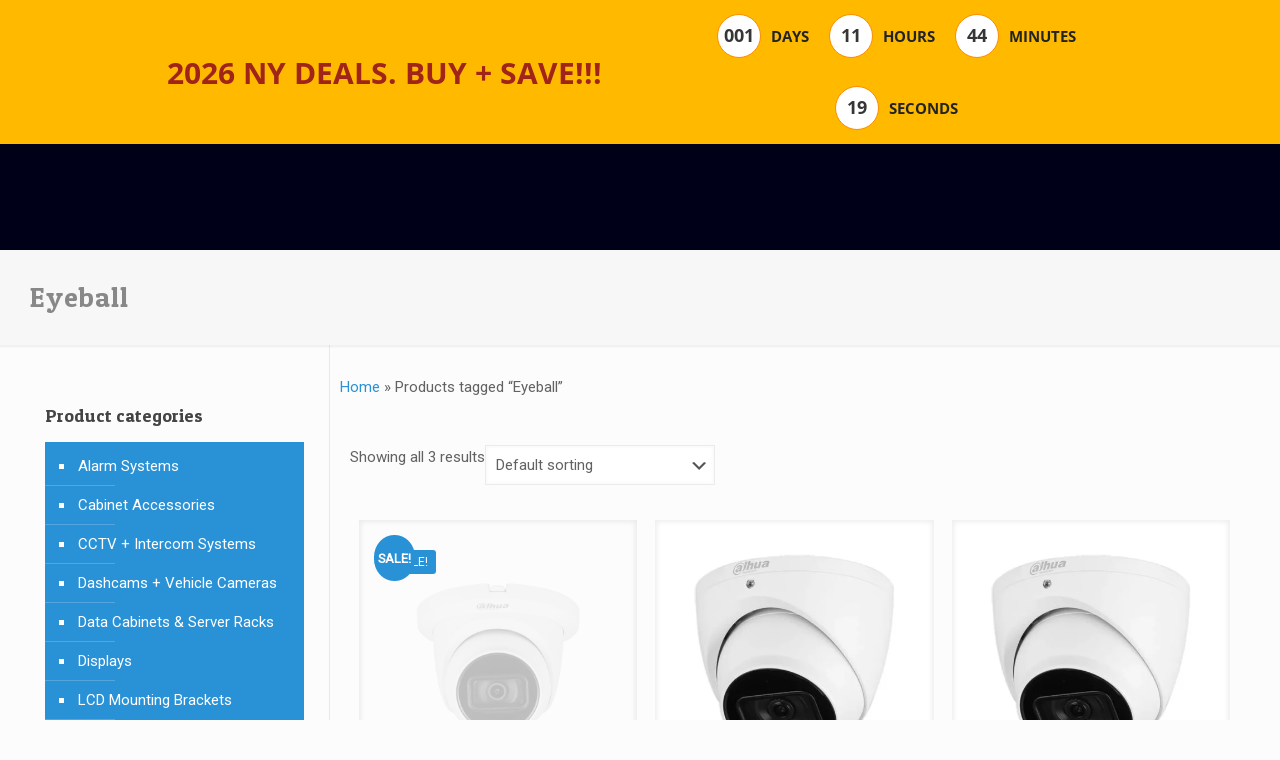

--- FILE ---
content_type: text/html; charset=UTF-8
request_url: https://commsdirect.com.au/product-tag/eyeball/
body_size: 81072
content:
<!DOCTYPE html><html class="no-js" lang="en-US" prefix="og: https://ogp.me/ns#" itemscope itemtype="https://schema.org/WebPage"><head><script>(function(w,i,g){w[g]=w[g]||[];if(typeof w[g].push=='function')w[g].push(i)})
(window,'GTM-T6CSMSR','google_tags_first_party');</script><script>(function(w,d,s,l){w[l]=w[l]||[];(function(){w[l].push(arguments);})('set', 'developer_id.dYzg1YT', true);
		w[l].push({'gtm.start':new Date().getTime(),event:'gtm.js'});var f=d.getElementsByTagName(s)[0],
		j=d.createElement(s);j.async=true;j.src='/metrics/';
		f.parentNode.insertBefore(j,f);
		})(window,document,'script','dataLayer');</script><script data-no-optimize="1">var litespeed_docref=sessionStorage.getItem("litespeed_docref");litespeed_docref&&(Object.defineProperty(document,"referrer",{get:function(){return litespeed_docref}}),sessionStorage.removeItem("litespeed_docref"));</script> <script src="[data-uri]" defer></script> <meta charset="UTF-8" /><link rel="preconnect" href="https://fonts.gstatic.com/" crossorigin /><meta name="viewport" content="width=device-width, initial-scale=1, maximum-scale=1" /><link rel="shortcut icon" href="" /><link rel="apple-touch-icon" href="" /><style>img:is([sizes="auto" i], [sizes^="auto," i]) { contain-intrinsic-size: 3000px 1500px }</style><meta name="keywords" content="Comms Direct, CCTV cameras, Hikvision, HiLook, Dahua, AX Pro, Wideband, security cameras, home alarms, intercoms, data racks, networking equipment, NVRs, CCTV kits, alarm systems, security systems Australia"/><meta name="description" content="Protect what matters with trusted brands — Hikvision, HiLook, AX Pro, Dahua &amp; Wideband. CCTV, alarms, intercoms and secure data solutions from Comms Direct Australia-wide."/><link rel="alternate" hreflang="en-US" href="https://commsdirect.com.au/product-tag/eyeball/"/><meta name="format-detection" content="telephone=no"><meta name="viewport" content="width=device-width, initial-scale=1, maximum-scale=1" /><link rel="shortcut icon" href="https://commsdirect.com.au/wp-content/uploads/2018/04/favicon.png" type="image/x-icon" /><link rel="apple-touch-icon" href="https://commsdirect.com.au/wp-content/uploads/2018/04/favicon.png" /><meta name="theme-color" content="#ffffff" media="(prefers-color-scheme: light)"><meta name="theme-color" content="#ffffff" media="(prefers-color-scheme: dark)"><title>Eyeball - Comms Direct</title><meta name="robots" content="follow, index, max-snippet:-1, max-video-preview:-1, max-image-preview:large"/><link rel="canonical" href="https://commsdirect.com.au/product-tag/eyeball/" /><meta property="og:locale" content="en_US" /><meta property="og:type" content="article" /><meta property="og:title" content="Eyeball - Comms Direct" /><meta property="og:url" content="https://commsdirect.com.au/product-tag/eyeball/" /><meta property="og:site_name" content="Comms Direct" /><meta name="twitter:card" content="summary_large_image" /><meta name="twitter:title" content="Eyeball - Comms Direct" /><meta name="twitter:label1" content="Products" /><meta name="twitter:data1" content="3" /> <script type="application/ld+json" class="rank-math-schema-pro">{"@context":"https://schema.org","@graph":[{"@type":"Organization","@id":"https://commsdirect.com.au/#organization","name":"Comms Direct"},{"@type":"WebSite","@id":"https://commsdirect.com.au/#website","url":"https://commsdirect.com.au","name":"Comms Direct","alternateName":"Comms Direct","publisher":{"@id":"https://commsdirect.com.au/#organization"},"inLanguage":"en-US"},{"@type":"BreadcrumbList","@id":"https://commsdirect.com.au/product-tag/eyeball/#breadcrumb","itemListElement":[{"@type":"ListItem","position":"1","item":{"@id":"https://commsdirect.com.au","name":"Home"}},{"@type":"ListItem","position":"2","item":{"@id":"https://commsdirect.com.au/product-tag/eyeball/","name":"Products tagged &ldquo;Eyeball&rdquo;"}}]},{"@type":"CollectionPage","@id":"https://commsdirect.com.au/product-tag/eyeball/#webpage","url":"https://commsdirect.com.au/product-tag/eyeball/","name":"Eyeball - Comms Direct","isPartOf":{"@id":"https://commsdirect.com.au/#website"},"inLanguage":"en-US","breadcrumb":{"@id":"https://commsdirect.com.au/product-tag/eyeball/#breadcrumb"}}]}</script> <link rel='dns-prefetch' href='//www.googletagmanager.com' /><link rel='dns-prefetch' href='//static.zip.co' /><link rel='dns-prefetch' href='//fonts.googleapis.com' /><link rel='dns-prefetch' href='//www.commsdirect.com.au' /><link rel="alternate" type="application/rss+xml" title="Comms Direct &raquo; Feed" href="https://commsdirect.com.au/feed/" /><link rel="alternate" type="application/rss+xml" title="Comms Direct &raquo; Comments Feed" href="https://commsdirect.com.au/comments/feed/" /><link rel="alternate" type="application/rss+xml" title="Comms Direct &raquo; Eyeball Tag Feed" href="https://commsdirect.com.au/product-tag/eyeball/feed/" /> <script src="[data-uri]" defer></script> <link id="woocommerce-notification-fonts" rel="preload" href="https://commsdirect.com.au/wp-content/plugins/woocommerce-notification/fonts/icons-close.woff2" as="font" crossorigin><style id="litespeed-ccss">ul{box-sizing:border-box}:root{--wp--preset--font-size--normal:16px;--wp--preset--font-size--huge:42px}.screen-reader-text{border:0;clip:rect(1px,1px,1px,1px);clip-path:inset(50%);height:1px;margin:-1px;overflow:hidden;padding:0;position:absolute;width:1px;word-wrap:normal!important}.screen-reader-text{clip:rect(1px,1px,1px,1px);word-wrap:normal!important;border:0;-webkit-clip-path:inset(50%);clip-path:inset(50%);height:1px;margin:-1px;overflow:hidden;overflow-wrap:normal!important;padding:0;position:absolute!important;width:1px}:root{--yfwp-search-field-background:#fff;--yfwp-search-field-background-active:#fafafa;--yfwp-search-field-border:#d3d3d3;--yfwp-search-field-border-active:#9ac3c5;--yfwp-search-field-placeholder-text:#b6b6b6;--yfwp-search-field-active-text:#000;--yfwp-search-button-background:#089aa1;--yfwp-search-button-background-hover:#09b5bc;--yfwp-search-button-icon:#fff;--yfwp-search-button-icon-hover:#fff;--yfwp-filters-colors-background:#fff;--yfwp-filters-colors-background-hover:#fff;--yfwp-filters-colors-background-active:#fff;--yfwp-filters-colors-border:#a9a9a9;--yfwp-filters-colors-border-hover:#68bdb3;--yfwp-filters-colors-border-active:#68bdb3;--yfwp-filters-colors-text:#000;--yfwp-filters-colors-text-hover:#000;--yfwp-filters-colors-text-active:#000;--yfwp-filters-border-dimensions:5px 5px 5px 5px;--yfwp-icon-colors-background:rgba(255,255,255,0);--yfwp-icon-colors-background-hover:rgba(255,255,255,0);--yfwp-icon-colors-background-active:rgba(255,255,255,0);--yfwp-icon-colors-icon:#000;--yfwp-icon-colors-icon-hover:#009f8b;--yfwp-icon-colors-icon-active:#009f8b;--yfwp-icon-border-dimensions:5px 5px 5px 5px;--yfwp-faq-colors-background:#f8f8f8;--yfwp-faq-colors-background-hover:#ececec;--yfwp-faq-colors-background-active:#eef5f4;--yfwp-faq-colors-border:rgba(255,255,255,0);--yfwp-faq-colors-border-hover:rgba(255,255,255,0);--yfwp-faq-colors-border-active:rgba(255,255,255,0);--yfwp-faq-colors-text:#000;--yfwp-faq-colors-text-hover:#000;--yfwp-faq-colors-text-active:#0d9c8b;--yfwp-faq-colors-content:#000;--yfwp-faq-colors-content-hover:#000;--yfwp-faq-colors-content-active:#000;--yfwp-faq-border-dimensions:5px 5px 5px 5px;--yfwp-faq-copy-button-color-background:#fff;--yfwp-faq-copy-button-color-background-hover:#f3f9f9;--yfwp-faq-copy-button-color-icon:#009f8b;--yfwp-faq-copy-button-color-icon-hover:#009f8b;--yfwp-faq-copy-button-color-border:#009f8b;--yfwp-faq-copy-button-color-border-hover:#009f8b;--yfwp-faq-copy-button-border-dimensions:20px 20px 20px 20px;--yfwp-faq-loader-color:#009f8b;--yfwp-pagination-colors-background:rgba(255,255,255,0);--yfwp-pagination-colors-background-hover:rgba(255,255,255,0);--yfwp-pagination-colors-background-active:rgba(255,255,255,0);--yfwp-pagination-colors-border:rgba(255,255,255,0);--yfwp-pagination-colors-border-hover:rgba(255,255,255,0);--yfwp-pagination-colors-border-active:rgba(255,255,255,0);--yfwp-pagination-colors-text:#8f8f8f;--yfwp-pagination-colors-text-hover:#000;--yfwp-pagination-colors-text-active:#009f8b;--yfwp-pagination-border-dimensions:5px 5px 5px 5px;--ywfp-icon-font-size:14px}:root{--yfwp-search-field-background:#fff;--yfwp-search-field-background-active:#fafafa;--yfwp-search-field-border:#d3d3d3;--yfwp-search-field-border-active:#9ac3c5;--yfwp-search-field-placeholder-text:#b6b6b6;--yfwp-search-field-active-text:#000;--yfwp-search-button-background:#089aa1;--yfwp-search-button-background-hover:#09b5bc;--yfwp-search-button-icon:#fff;--yfwp-search-button-icon-hover:#fff;--yfwp-filters-colors-background:#fff;--yfwp-filters-colors-background-hover:#fff;--yfwp-filters-colors-background-active:#fff;--yfwp-filters-colors-border:#a9a9a9;--yfwp-filters-colors-border-hover:#68bdb3;--yfwp-filters-colors-border-active:#68bdb3;--yfwp-filters-colors-text:#000;--yfwp-filters-colors-text-hover:#000;--yfwp-filters-colors-text-active:#000;--yfwp-filters-border-dimensions:5px 5px 5px 5px;--yfwp-icon-colors-background:rgba(255,255,255,0);--yfwp-icon-colors-background-hover:rgba(255,255,255,0);--yfwp-icon-colors-background-active:rgba(255,255,255,0);--yfwp-icon-colors-icon:#000;--yfwp-icon-colors-icon-hover:#009f8b;--yfwp-icon-colors-icon-active:#009f8b;--yfwp-icon-border-dimensions:5px 5px 5px 5px;--yfwp-faq-colors-background:#f8f8f8;--yfwp-faq-colors-background-hover:#ececec;--yfwp-faq-colors-background-active:#eef5f4;--yfwp-faq-colors-border:rgba(255,255,255,0);--yfwp-faq-colors-border-hover:rgba(255,255,255,0);--yfwp-faq-colors-border-active:rgba(255,255,255,0);--yfwp-faq-colors-text:#000;--yfwp-faq-colors-text-hover:#000;--yfwp-faq-colors-text-active:#0d9c8b;--yfwp-faq-colors-content:#000;--yfwp-faq-colors-content-hover:#000;--yfwp-faq-colors-content-active:#000;--yfwp-faq-border-dimensions:5px 5px 5px 5px;--yfwp-faq-loader-color:#009f8b;--yfwp-faq-copy-button-color-background:#fff;--yfwp-faq-copy-button-color-background-hover:#f3f9f9;--yfwp-faq-copy-button-color-icon:#009f8b;--yfwp-faq-copy-button-color-icon-hover:#009f8b;--yfwp-faq-copy-button-color-border:#009f8b;--yfwp-faq-copy-button-color-border-hover:#009f8b;--yfwp-faq-copy-button-border-dimensions:20px 20px 20px 20px;--yfwp-pagination-colors-background:rgba(255,255,255,0);--yfwp-pagination-colors-background-hover:rgba(255,255,255,0);--yfwp-pagination-colors-background-active:rgba(255,255,255,0);--yfwp-pagination-colors-border:rgba(255,255,255,0);--yfwp-pagination-colors-border-hover:rgba(255,255,255,0);--yfwp-pagination-colors-border-active:rgba(255,255,255,0);--yfwp-pagination-colors-text:#8f8f8f;--yfwp-pagination-colors-text-hover:#000;--yfwp-pagination-colors-text-active:#009f8b;--yfwp-pagination-border-dimensions:5px 5px 5px 5px}:root{--yfwp-search-field-background:#fff;--yfwp-search-field-background-active:#fafafa;--yfwp-search-field-border:#d3d3d3;--yfwp-search-field-border-active:#9ac3c5;--yfwp-search-field-placeholder-text:#b6b6b6;--yfwp-search-field-active-text:#000;--yfwp-search-button-background:#089aa1;--yfwp-search-button-background-hover:#09b5bc;--yfwp-search-button-icon:#fff;--yfwp-search-button-icon-hover:#fff;--yfwp-filters-colors-background:#fff;--yfwp-filters-colors-background-hover:#fff;--yfwp-filters-colors-background-active:#fff;--yfwp-filters-colors-border:#a9a9a9;--yfwp-filters-colors-border-hover:#68bdb3;--yfwp-filters-colors-border-active:#68bdb3;--yfwp-filters-colors-text:#000;--yfwp-filters-colors-text-hover:#000;--yfwp-filters-colors-text-active:#000;--yfwp-filters-border-dimensions:5px 5px 5px 5px;--yfwp-icon-colors-background:rgba(255,255,255,0);--yfwp-icon-colors-background-hover:rgba(255,255,255,0);--yfwp-icon-colors-background-active:rgba(255,255,255,0);--yfwp-icon-colors-icon:#000;--yfwp-icon-colors-icon-hover:#009f8b;--yfwp-icon-colors-icon-active:#009f8b;--yfwp-icon-border-dimensions:5px 5px 5px 5px;--yfwp-faq-colors-background:#f8f8f8;--yfwp-faq-colors-background-hover:#ececec;--yfwp-faq-colors-background-active:#eef5f4;--yfwp-faq-colors-border:rgba(255,255,255,0);--yfwp-faq-colors-border-hover:rgba(255,255,255,0);--yfwp-faq-colors-border-active:rgba(255,255,255,0);--yfwp-faq-colors-text:#000;--yfwp-faq-colors-text-hover:#000;--yfwp-faq-colors-text-active:#0d9c8b;--yfwp-faq-colors-content:#000;--yfwp-faq-colors-content-hover:#000;--yfwp-faq-colors-content-active:#000;--yfwp-faq-border-dimensions:5px 5px 5px 5px;--yfwp-faq-loader-color:#009f8b;--yfwp-faq-copy-button-color-background:#fff;--yfwp-faq-copy-button-color-background-hover:#f3f9f9;--yfwp-faq-copy-button-color-icon:#009f8b;--yfwp-faq-copy-button-color-icon-hover:#009f8b;--yfwp-faq-copy-button-color-border:#009f8b;--yfwp-faq-copy-button-color-border-hover:#009f8b;--yfwp-faq-copy-button-border-dimensions:20px 20px 20px 20px;--yfwp-pagination-colors-background:rgba(255,255,255,0);--yfwp-pagination-colors-background-hover:rgba(255,255,255,0);--yfwp-pagination-colors-background-active:rgba(255,255,255,0);--yfwp-pagination-colors-border:rgba(255,255,255,0);--yfwp-pagination-colors-border-hover:rgba(255,255,255,0);--yfwp-pagination-colors-border-active:rgba(255,255,255,0);--yfwp-pagination-colors-text:#8f8f8f;--yfwp-pagination-colors-text-hover:#000;--yfwp-pagination-colors-text-active:#009f8b;--yfwp-pagination-border-dimensions:5px 5px 5px 5px}:root{--yfwp-search-field-background:#fff;--yfwp-search-field-background-active:#fafafa;--yfwp-search-field-border:#d3d3d3;--yfwp-search-field-border-active:#9ac3c5;--yfwp-search-field-placeholder-text:#b6b6b6;--yfwp-search-field-active-text:#000;--yfwp-search-button-background:#089aa1;--yfwp-search-button-background-hover:#09b5bc;--yfwp-search-button-icon:#fff;--yfwp-search-button-icon-hover:#fff;--yfwp-filters-colors-background:#fff;--yfwp-filters-colors-background-hover:#fff;--yfwp-filters-colors-background-active:#fff;--yfwp-filters-colors-border:#a9a9a9;--yfwp-filters-colors-border-hover:#68bdb3;--yfwp-filters-colors-border-active:#68bdb3;--yfwp-filters-colors-text:#000;--yfwp-filters-colors-text-hover:#000;--yfwp-filters-colors-text-active:#000;--yfwp-filters-border-dimensions:5px 5px 5px 5px;--yfwp-icon-colors-background:rgba(255,255,255,0);--yfwp-icon-colors-background-hover:rgba(255,255,255,0);--yfwp-icon-colors-background-active:rgba(255,255,255,0);--yfwp-icon-colors-icon:#000;--yfwp-icon-colors-icon-hover:#009f8b;--yfwp-icon-colors-icon-active:#009f8b;--yfwp-icon-border-dimensions:5px 5px 5px 5px;--yfwp-faq-colors-background:#f8f8f8;--yfwp-faq-colors-background-hover:#ececec;--yfwp-faq-colors-background-active:#eef5f4;--yfwp-faq-colors-border:rgba(255,255,255,0);--yfwp-faq-colors-border-hover:rgba(255,255,255,0);--yfwp-faq-colors-border-active:rgba(255,255,255,0);--yfwp-faq-colors-text:#000;--yfwp-faq-colors-text-hover:#000;--yfwp-faq-colors-text-active:#0d9c8b;--yfwp-faq-colors-content:#000;--yfwp-faq-colors-content-hover:#000;--yfwp-faq-colors-content-active:#000;--yfwp-faq-border-dimensions:5px 5px 5px 5px;--yfwp-faq-loader-color:#009f8b;--yfwp-faq-copy-button-color-background:#fff;--yfwp-faq-copy-button-color-background-hover:#f3f9f9;--yfwp-faq-copy-button-color-icon:#009f8b;--yfwp-faq-copy-button-color-icon-hover:#009f8b;--yfwp-faq-copy-button-color-border:#009f8b;--yfwp-faq-copy-button-color-border-hover:#009f8b;--yfwp-faq-copy-button-border-dimensions:20px 20px 20px 20px;--yfwp-pagination-colors-background:rgba(255,255,255,0);--yfwp-pagination-colors-background-hover:rgba(255,255,255,0);--yfwp-pagination-colors-background-active:rgba(255,255,255,0);--yfwp-pagination-colors-border:rgba(255,255,255,0);--yfwp-pagination-colors-border-hover:rgba(255,255,255,0);--yfwp-pagination-colors-border-active:rgba(255,255,255,0);--yfwp-pagination-colors-text:#8f8f8f;--yfwp-pagination-colors-text-hover:#000;--yfwp-pagination-colors-text-active:#009f8b;--yfwp-pagination-border-dimensions:5px 5px 5px 5px}:root{--yith-wcan-filters_colors_titles:#434343;--yith-wcan-filters_colors_background:#fff;--yith-wcan-filters_colors_accent:#a7144c;--yith-wcan-filters_colors_accent_r:167;--yith-wcan-filters_colors_accent_g:20;--yith-wcan-filters_colors_accent_b:76;--yith-wcan-color_swatches_border_radius:100%;--yith-wcan-color_swatches_size:30px;--yith-wcan-labels_style_background:#fff;--yith-wcan-labels_style_background_hover:#a7144c;--yith-wcan-labels_style_background_active:#a7144c;--yith-wcan-labels_style_text:#434343;--yith-wcan-labels_style_text_hover:#fff;--yith-wcan-labels_style_text_active:#fff;--yith-wcan-anchors_style_text:#434343;--yith-wcan-anchors_style_text_hover:#a7144c;--yith-wcan-anchors_style_text_active:#a7144c}.yith-wcbr-brands{display:block;margin-top:15px}li.product .yith-wcbr-brands{margin:15px 0}:root{--swiper-theme-color:#007aff}:root{--swiper-navigation-size:44px}body{--wp--preset--color--black:#000;--wp--preset--color--cyan-bluish-gray:#abb8c3;--wp--preset--color--white:#fff;--wp--preset--color--pale-pink:#f78da7;--wp--preset--color--vivid-red:#cf2e2e;--wp--preset--color--luminous-vivid-orange:#ff6900;--wp--preset--color--luminous-vivid-amber:#fcb900;--wp--preset--color--light-green-cyan:#7bdcb5;--wp--preset--color--vivid-green-cyan:#00d084;--wp--preset--color--pale-cyan-blue:#8ed1fc;--wp--preset--color--vivid-cyan-blue:#0693e3;--wp--preset--color--vivid-purple:#9b51e0;--wp--preset--gradient--vivid-cyan-blue-to-vivid-purple:linear-gradient(135deg,rgba(6,147,227,1) 0%,#9b51e0 100%);--wp--preset--gradient--light-green-cyan-to-vivid-green-cyan:linear-gradient(135deg,#7adcb4 0%,#00d082 100%);--wp--preset--gradient--luminous-vivid-amber-to-luminous-vivid-orange:linear-gradient(135deg,rgba(252,185,0,1) 0%,rgba(255,105,0,1) 100%);--wp--preset--gradient--luminous-vivid-orange-to-vivid-red:linear-gradient(135deg,rgba(255,105,0,1) 0%,#cf2e2e 100%);--wp--preset--gradient--very-light-gray-to-cyan-bluish-gray:linear-gradient(135deg,#eee 0%,#a9b8c3 100%);--wp--preset--gradient--cool-to-warm-spectrum:linear-gradient(135deg,#4aeadc 0%,#9778d1 20%,#cf2aba 40%,#ee2c82 60%,#fb6962 80%,#fef84c 100%);--wp--preset--gradient--blush-light-purple:linear-gradient(135deg,#ffceec 0%,#9896f0 100%);--wp--preset--gradient--blush-bordeaux:linear-gradient(135deg,#fecda5 0%,#fe2d2d 50%,#6b003e 100%);--wp--preset--gradient--luminous-dusk:linear-gradient(135deg,#ffcb70 0%,#c751c0 50%,#4158d0 100%);--wp--preset--gradient--pale-ocean:linear-gradient(135deg,#fff5cb 0%,#b6e3d4 50%,#33a7b5 100%);--wp--preset--gradient--electric-grass:linear-gradient(135deg,#caf880 0%,#71ce7e 100%);--wp--preset--gradient--midnight:linear-gradient(135deg,#020381 0%,#2874fc 100%);--wp--preset--duotone--dark-grayscale:url('#wp-duotone-dark-grayscale');--wp--preset--duotone--grayscale:url('#wp-duotone-grayscale');--wp--preset--duotone--purple-yellow:url('#wp-duotone-purple-yellow');--wp--preset--duotone--blue-red:url('#wp-duotone-blue-red');--wp--preset--duotone--midnight:url('#wp-duotone-midnight');--wp--preset--duotone--magenta-yellow:url('#wp-duotone-magenta-yellow');--wp--preset--duotone--purple-green:url('#wp-duotone-purple-green');--wp--preset--duotone--blue-orange:url('#wp-duotone-blue-orange');--wp--preset--font-size--small:13px;--wp--preset--font-size--medium:20px;--wp--preset--font-size--large:36px;--wp--preset--font-size--x-large:42px;--wp--preset--spacing--20:.44rem;--wp--preset--spacing--30:.67rem;--wp--preset--spacing--40:1rem;--wp--preset--spacing--50:1.5rem;--wp--preset--spacing--60:2.25rem;--wp--preset--spacing--70:3.38rem;--wp--preset--spacing--80:5.06rem}.woof_container{padding-bottom:5px;margin-bottom:9px}.woof_container select{width:100%}.woof_container label{display:inline-block!important}.woof_submit_search_form_container{overflow:hidden;clear:both;margin:9px 0 15px}.woof_edit_view{position:relative;float:right;clear:both;opacity:.7;z-index:9999;margin-top:-20px}.woof_container_overlay_item{display:none;color:red;padding:4px}.woocommerce-ordering{position:relative;z-index:999}.woof_sid_widget .woof_edit_view{display:none}.woof-padding-1{padding-left:12px!important}.woof_checkbox_sales_container{margin-bottom:4px}:root{--woocommerce:#a46497;--wc-green:#7ad03a;--wc-red:#a00;--wc-orange:#ffba00;--wc-blue:#2ea2cc;--wc-primary:#a46497;--wc-primary-text:#fff;--wc-secondary:#ebe9eb;--wc-secondary-text:#515151;--wc-highlight:#77a464;--wc-highligh-text:#fff;--wc-content-bg:#fff;--wc-subtext:#767676}.woocommerce img,.woocommerce-page img{height:auto;max-width:100%}.woocommerce ul.products,.woocommerce-page ul.products{clear:both}.woocommerce ul.products:after,.woocommerce ul.products:before,.woocommerce-page ul.products:after,.woocommerce-page ul.products:before{content:" ";display:table}.woocommerce ul.products:after,.woocommerce-page ul.products:after{clear:both}.woocommerce ul.products li.product,.woocommerce-page ul.products li.product{float:left;margin:0 3.8% 2.992em 0;padding:0;position:relative;width:22.05%;margin-left:0}.woocommerce ul.products li.first,.woocommerce-page ul.products li.first{clear:both}.woocommerce ul.products li.last,.woocommerce-page ul.products li.last{margin-right:0}.woocommerce ul.products.columns-3 li.product,.woocommerce-page ul.products.columns-3 li.product{width:30.75%}.woocommerce .woocommerce-result-count,.woocommerce-page .woocommerce-result-count{float:left}.woocommerce .woocommerce-ordering,.woocommerce-page .woocommerce-ordering{float:right}.woocommerce form .form-row:after,.woocommerce form .form-row:before,.woocommerce-page form .form-row:after,.woocommerce-page form .form-row:before{content:" ";display:table}.woocommerce form .form-row:after,.woocommerce-page form .form-row:after{clear:both}.woocommerce form .form-row label,.woocommerce-page form .form-row label{display:block}.woocommerce form .form-row .input-text,.woocommerce-page form .form-row .input-text{box-sizing:border-box;width:100%}.woocommerce form .form-row-first,.woocommerce form .form-row-last,.woocommerce-page form .form-row-first,.woocommerce-page form .form-row-last{width:47%;overflow:visible}.woocommerce form .form-row-first,.woocommerce-page form .form-row-first{float:left}.woocommerce form .form-row-last,.woocommerce-page form .form-row-last{float:right}@media only screen and (max-width:768px){:root{--woocommerce:#a46497;--wc-green:#7ad03a;--wc-red:#a00;--wc-orange:#ffba00;--wc-blue:#2ea2cc;--wc-primary:#a46497;--wc-primary-text:#fff;--wc-secondary:#ebe9eb;--wc-secondary-text:#515151;--wc-highlight:#77a464;--wc-highligh-text:#fff;--wc-content-bg:#fff;--wc-subtext:#767676}.woocommerce ul.products[class*=columns-] li.product,.woocommerce-page ul.products[class*=columns-] li.product{width:48%;float:left;clear:both;margin:0 0 2.992em}.woocommerce ul.products[class*=columns-] li.product:nth-child(2n),.woocommerce-page ul.products[class*=columns-] li.product:nth-child(2n){float:right;clear:none!important}}:root{--woocommerce:#a46497;--wc-green:#7ad03a;--wc-red:#a00;--wc-orange:#ffba00;--wc-blue:#2ea2cc;--wc-primary:#a46497;--wc-primary-text:#fff;--wc-secondary:#ebe9eb;--wc-secondary-text:#515151;--wc-highlight:#77a464;--wc-highligh-text:#fff;--wc-content-bg:#fff;--wc-subtext:#767676}.woocommerce-store-notice,p.demo_store{position:absolute;top:0;left:0;right:0;margin:0;width:100%;font-size:1em;padding:1em 0;text-align:center;background-color:#a46497;color:#fff;z-index:99998;box-shadow:0 1px 1em rgba(0,0,0,.2);display:none}.woocommerce-store-notice a,p.demo_store a{color:#fff;text-decoration:underline}.screen-reader-text{clip:rect(1px,1px,1px,1px);height:1px;overflow:hidden;position:absolute!important;width:1px;word-wrap:normal!important}.clear{clear:both}.woocommerce .woocommerce-breadcrumb{margin:0 0 1em;padding:0;font-size:.92em;color:#767676}.woocommerce .woocommerce-breadcrumb:after,.woocommerce .woocommerce-breadcrumb:before{content:" ";display:table}.woocommerce .woocommerce-breadcrumb:after{clear:both}.woocommerce .woocommerce-breadcrumb a{color:#767676}.woocommerce span.onsale{min-height:3.236em;min-width:3.236em;padding:.202em;font-size:1em;font-weight:700;position:absolute;text-align:center;line-height:3.236;top:-.5em;left:-.5em;margin:0;border-radius:100%;background-color:#77a464;color:#fff;font-size:.857em;z-index:9}.woocommerce ul.products{margin:0 0 1em;padding:0;list-style:none outside;clear:both}.woocommerce ul.products:after,.woocommerce ul.products:before{content:" ";display:table}.woocommerce ul.products:after{clear:both}.woocommerce ul.products li{list-style:none outside}.woocommerce ul.products li.product .onsale{top:0;right:0;left:auto;margin:-.5em -.5em 0 0}.woocommerce ul.products li.product a{text-decoration:none}.woocommerce ul.products li.product a img{width:100%;height:auto;display:block;margin:0 0 1em;box-shadow:none}.woocommerce ul.products li.product .button{display:inline-block;margin-top:1em}.woocommerce ul.products li.product .price{color:#77a464;display:block;font-weight:400;margin-bottom:.5em;font-size:.857em}.woocommerce ul.products li.product .price del{color:inherit;opacity:.5;display:inline-block}.woocommerce ul.products li.product .price ins{background:0 0;font-weight:700;display:inline-block}.woocommerce .woocommerce-result-count{margin:0 0 1em}.woocommerce .woocommerce-ordering{margin:0 0 1em}.woocommerce .woocommerce-ordering select{vertical-align:top}.woocommerce form .form-row{padding:3px;margin:0 0 6px}.woocommerce form .form-row label{line-height:2}.woocommerce form .form-row .required{color:red;font-weight:700;border:0!important;text-decoration:none;visibility:hidden}.woocommerce form .form-row input.input-text{box-sizing:border-box;width:100%;margin:0;outline:0;line-height:normal}.woocommerce form .form-row ::-webkit-input-placeholder{line-height:normal}.woocommerce form .form-row :-moz-placeholder{line-height:normal}.woocommerce form .form-row :-ms-input-placeholder{line-height:normal}.woocommerce form.login{border:1px solid #d3ced2;padding:20px;margin:2em 0;text-align:left;border-radius:5px}.woocommerce .woocommerce-form-login .woocommerce-form-login__submit{float:left;margin-right:1em}.woocommerce .woocommerce-form-login .woocommerce-form-login__rememberme{display:inline-block}.woocommerce-no-js form.woocommerce-form-login{display:block!important}.woocommerce form .form-row .required{visibility:visible}.dgwt-wcas-search-wrapp{position:relative;line-height:100%;display:block;color:#444;min-width:230px;width:100%;text-align:left;margin:0 auto;-webkit-box-sizing:border-box;-moz-box-sizing:border-box;box-sizing:border-box}.dgwt-wcas-search-wrapp *{-webkit-box-sizing:border-box;-moz-box-sizing:border-box;box-sizing:border-box}.dgwt-wcas-search-form{margin:0;padding:0;width:100%}input[type=search].dgwt-wcas-search-input{-webkit-box-shadow:none;box-shadow:none;margin:0;-webkit-appearance:textfield;text-align:left}[type=search].dgwt-wcas-search-input::-ms-clear{display:none}[type=search].dgwt-wcas-search-input::-webkit-search-decoration{-webkit-appearance:none}[type=search].dgwt-wcas-search-input::-webkit-search-cancel-button{display:none}.dgwt-wcas-layout-icon-flexible:not(.dgwt-wcas-layout-icon) .dgwt-wcas-search-icon,.dgwt-wcas-layout-icon-flexible:not(.dgwt-wcas-layout-icon) .dgwt-wcas-search-icon-arrow,.dgwt-wcas-search-icon-arrow{display:none}button.dgwt-wcas-search-submit{position:relative}.dgwt-wcas-preloader{height:100%;position:absolute;right:0;top:0;width:40px;z-index:-1;background-repeat:no-repeat;background-position:right 15px center;background-size:auto 44%}.dgwt-wcas-voice-search{position:absolute;right:0;top:0;height:100%;width:40px;z-index:1;opacity:.5;align-items:center;justify-content:center;display:none}.screen-reader-text{clip:rect(1px,1px,1px,1px);height:1px;overflow:hidden;position:absolute!important;width:1px}.dgwt-wcas-sf-wrapp:after,.dgwt-wcas-sf-wrapp:before{content:"";display:table}.dgwt-wcas-sf-wrapp:after{clear:both}.dgwt-wcas-sf-wrapp{zoom:1;width:100%;max-width:100vw;margin:0;position:relative;background:0 0}.dgwt-wcas-sf-wrapp input[type=search].dgwt-wcas-search-input{width:100%;height:40px;font-size:14px;line-height:100%;padding:10px 15px;margin:0;background:#fff;border:1px solid #ddd;border-radius:3px;-webkit-border-radius:3px;-webkit-appearance:none;box-sizing:border-box}.dgwt-wcas-sf-wrapp input[type=search].dgwt-wcas-search-input::-webkit-input-placeholder{color:#999;font-weight:400;font-style:italic;line-height:normal}.dgwt-wcas-sf-wrapp input[type=search].dgwt-wcas-search-input:-moz-placeholder{color:#999;font-weight:400;font-style:italic;line-height:normal}.dgwt-wcas-sf-wrapp input[type=search].dgwt-wcas-search-input::-moz-placeholder{color:#999;font-weight:400;font-style:italic;line-height:normal}.dgwt-wcas-sf-wrapp input[type=search].dgwt-wcas-search-input:-ms-input-placeholder{color:#999;font-weight:400;font-style:italic;line-height:normal}.dgwt-wcas-sf-wrapp button.dgwt-wcas-search-submit{overflow:visible;position:absolute;border:0;padding:0 15px;margin:0;height:40px;min-width:50px;width:auto;line-height:100%;min-height:100%;right:0;left:auto;top:0;bottom:auto;color:#fff;text-transform:uppercase;background-color:#333;border-radius:0 2px 2px 0;-webkit-border-radius:0 2px 2px 0;text-shadow:0 -1px 0 rgba(0,0,0,.3);-webkit-box-shadow:none;box-shadow:none;-webkit-appearance:none}.dgwt-wcas-sf-wrapp .dgwt-wcas-search-submit:before{content:'';position:absolute;border-width:8px 8px 8px 0;border-style:solid solid solid none;border-color:transparent #333;top:12px;left:-6px}.dgwt-wcas-sf-wrapp .dgwt-wcas-search-submit::-moz-focus-inner{border:0;padding:0}.dgwt-wcas-ico-magnifier-handler{max-width:20px}.dgwt-wcas-layout-icon-flexible .dgwt-wcas-search-form{opacity:0}.dgwt-wcas-search-icon{width:20px;height:auto}.dgwt-wcas-ico-magnifier-handler{margin-bottom:-.2em;width:100%}html,body,div,span,h1,h3,h4,p,a,del,img,ins,i,ul,li,form,label,aside,header,nav{margin:0;padding:0;border:0;font-size:100%;font:inherit;vertical-align:baseline}aside,header,nav{display:block}body{line-height:1}ul{list-style:none}body{--mfn-column-gap-top:0;--mfn-column-gap-bottom:40px;--mfn-column-gap-left:12px;--mfn-column-gap-right:12px;--mfn-article-box-decoration:#0089f7;--mfn-before-after-slider:#fff;--mfn-before-after-label:rgba(0,0,0,.25);--mfn-before-after-label-color:#fff;--mfn-blog-slider-date-bg:#f8f8f8;--mfn-blog-date-bg:#f8f8f8;--mfn-contactbox-line:rgba(255,255,255,.2);--mfn-infobox-line:rgba(255,255,255,.2);--mfn-faq-line:rgba(0,0,0,.1);--mfn-clients-tiles:rgba(0,0,0,.08);--mfn-clients-tiles-hover:#0089f7;--mfn-offer-thumbs-nav:#0089f7;--mfn-timeline-date-bg:#f8f8f8;--mfn-sliding-box-bg:#0089f7;--mfn-tabs-border-width:1px;--mfn-tabs-border-color:rgba(0,0,0,.08);--mfn-shape-divider:#000;--mfn-icon-box-icon:#0089f7}html{height:100%}body{-webkit-font-smoothing:antialiased;-webkit-text-size-adjust:100%}*,*:before,*:after{box-sizing:inherit;-webkit-font-smoothing:antialiased}h1,h3,h4{margin-bottom:15px}h4 a{font-weight:inherit}p{margin:0 0 15px}i{font-style:italic}a,a:visited{text-decoration:none;outline:0}p a,p a:visited{line-height:inherit}img.scale-with-grid,.content_wrapper img{max-width:100%;height:auto}button::-moz-focus-inner,input::-moz-focus-inner{border:0;padding:0}.button,button{display:inline-block;position:relative;padding:10px 20px;font-size:inherit;overflow:hidden;text-decoration:none!important;border-style:solid}.button-default .button,.button-default button{border:none;border-radius:5px;box-shadow:inset 0 0 0 1px rgba(0,0,0,.03),inset 0px 4px 3px -2px rgba(0,0,0,.07)}@media (min-width:768px){.button-default .button:after,.button-default button:after{content:"";position:absolute;left:0;top:0;height:100%;width:0;background:rgba(0,0,0,.05);z-index:1}}.content_wrapper .button{margin:0 10px 15px 0}[class^=icon-]:before{font-family:"mfn-icons";font-style:normal;font-weight:400;speak:none;display:inline-block;text-decoration:none!important;width:1em;margin-right:.2em;text-align:center;font-variant:normal;text-transform:none;line-height:1em;margin-left:.2em}.icon-basket:before{content:'\e814'}.icon-right-open:before{content:'\e915'}.icon-menu-fine:before{content:'\e960'}button::-moz-focus-inner{padding:0;border:0}body{min-width:960px}#Wrapper{max-width:1240px;margin:0 auto;overflow:hidden;position:relative}.layout-full-width{padding:0}.layout-full-width #Wrapper{max-width:100%!important;width:100%!important;margin:0!important}#Content{width:100%;padding-top:30px;z-index:0;position:relative}.with_aside #Content{padding-top:0}.with_aside .sections_group{padding-top:30px}.section{position:relative;box-sizing:border-box}.section_wrapper,.container{max-width:1220px;height:100%;margin:0 auto;position:relative}.section_wrapper:after,.container:after{clear:both;content:" ";display:block;height:0;visibility:hidden;width:100%}.column,.columns{float:left;margin:0}.sidebar,.widget-area{box-sizing:border-box}.section{background-position:left top;background-repeat:no-repeat}.four.columns{width:25%}.one.column{width:100%}.with_aside .content_wrapper{max-width:1240px;margin:0 auto}.with_aside .sections_group{width:75%;float:left}.with_aside #Content .section_wrapper{max-width:98%;max-width:calc(100% - 20px)}.with_aside .four.columns{float:right;margin:0}.aside_left .sections_group{float:right}.aside_left .four.columns{float:left}.container:after{content:"20";display:block;height:0;clear:both;visibility:hidden}.clearfix:before,.clearfix:after{content:'20';display:block;overflow:hidden;visibility:hidden;width:0;height:0}.clearfix:after{clear:both}.clear{clear:both;display:block;overflow:hidden;visibility:hidden;width:0;height:0}#Header_wrapper{position:relative}body:not(.template-slider) #Header_wrapper{background-repeat:no-repeat;background-position:top center}#Header{position:relative}body:not(.template-slider) #Header{min-height:250px}#Header .container{padding-left:var(--mfn-column-gap-left);padding-right:var(--mfn-column-gap-right);box-sizing:border-box}#Action_bar{position:absolute;left:0;top:0;width:100%;z-index:30;line-height:21px}#Action_bar .column{margin-bottom:0;overflow:hidden;padding:0 20px;box-sizing:border-box}#Action_bar .contact_details{float:left;color:rgba(255,255,255,.5)}#Action_bar .social{float:right;padding:20px 0}#Top_bar{position:absolute;left:0;top:61px;width:100%;border-bottom:1px solid transparent;z-index:30}#Top_bar .column{display:flex;margin-bottom:0}#Top_bar .top_bar_left{position:relative;float:left;width:100%}#Top_bar .logo{float:left;margin:0 30px 0 20px}#Top_bar #logo{display:block;height:60px;line-height:60px;padding:15px 0;box-sizing:content-box}#Top_bar #logo img{vertical-align:middle;max-height:100%}#Top_bar #logo img.logo-sticky,#Top_bar #logo img.logo-mobile,#Top_bar #logo img.logo-mobile-sticky{display:none}#Top_bar .menu_wrapper{float:left;z-index:201}#Top_bar .secondary_menu_wrapper{display:none}#Top_bar a.responsive-menu-toggle{display:none;position:absolute;right:15px;top:50%;margin-top:-17px;width:34px;height:34px;text-align:center;border-radius:3px;z-index:200}#Top_bar a.responsive-menu-toggle i{font-size:22px;line-height:34px}#Top_bar .banner_wrapper{display:none}#Top_bar .search_wrapper{position:absolute;left:50%;transform:translateX(-50%);top:calc(100% + 40px);display:none;z-index:201;width:100%;box-sizing:border-box;width:600px;max-width:80%;overflow:hidden}#Top_bar .search_wrapper{background-color:#fff;box-shadow:0px 10px 46px 0px rgba(1,7,39,.1);border-radius:4px}#Top_bar .top_bar_right{float:right;position:relative;padding:0 20px;flex-shrink:0}#Top_bar .top_bar_right .top_bar_right_wrapper{display:flex;align-items:center;height:100%}#Top_bar .top_bar_right .top-bar-right-icon{display:flex;align-items:center;margin:0 5px;line-height:0;font-size:20px;text-decoration:none}#Top_bar .top_bar_right .top_bar_right_wrapper>a:last-child{margin-right:0}#Top_bar .top_bar_right .top-bar-right-icon svg{width:26px}#Top_bar .top_bar_right .top-bar-right-icon svg .path{stroke:#444}#Top_bar .top_bar_right .top-bar-right-icon-cart{flex-shrink:0}#Top_bar a#header_cart .header-cart-count{position:relative;right:7px;margin-right:-4px;top:-10px;display:inline-block;width:18px;line-height:18px;text-align:center;font-size:11px;color:#fff;border-radius:100%}#Top_bar a#header_cart .header-cart-total{margin:0;padding-right:5px;font-size:16px;font-weight:500}#Top_bar #menu{z-index:201}#Top_bar .menu{z-index:202}#Top_bar .menu>li{margin:0;z-index:203;display:block;float:left}#Top_bar .menu>li:not(.mfn-megamenu-parent){position:relative}#Top_bar .menu>li>a{display:block;line-height:60px;padding:15px 0;position:relative}#Top_bar .menu>li>a:not(.menu-toggle):after{content:"";height:4px;width:100%;position:absolute;left:0;top:-4px;z-index:203;opacity:0}#Top_bar .menu>li>a span:not(.description){display:block;line-height:60px;padding:0 20px;white-space:nowrap;border-right-width:1px;border-style:solid}#Top_bar .menu>li:last-child>a span{border:0}#Top_bar .menu li ul{position:absolute;left:0;top:100%;z-index:205;margin:0;display:none;background-image:url(https://commsdirect.com.au/wp-content/themes/betheme/images/box_shadow.png);background-repeat:repeat-x;background-position:left top}#Top_bar .menu li>ul{box-shadow:2px 2px 2px 0 rgba(0,0,0,.03);-webkit-box-shadow:2px 2px 2px 0 rgba(0,0,0,.03)}#Top_bar .menu li ul li{padding:0;width:200px;position:relative;font-weight:400}#Top_bar .menu li ul li a{padding:10px 20px;display:block;border-bottom:1px solid rgba(0,0,0,.05)}#Top_bar .menu li ul li a span{display:inline-block;position:relative}#Top_bar .menu li ul li ul{position:absolute;left:200px;top:0;z-index:204}.header-stack #Top_bar:not(.is-sticky) .top_bar_left{width:100%!important}.header-stack #Header .top_bar_left,.header-stack #Header .top_bar_right{background-color:transparent}.header-stack #Top_bar{position:static;background-color:#fff}.header-stack #Top_bar .logo{width:100%;margin:0;padding:0 30px;text-align:left;border-bottom-width:1px;border-style:solid;-webkit-box-sizing:border-box;-moz-box-sizing:border-box;box-sizing:border-box}.header-stack.header-center #Top_bar .logo{text-align:center}.header-stack.header-center #Top_bar .menu_wrapper{text-align:center;line-height:0}.header-stack.header-center #Top_bar #menu{line-height:21px;line-height:initial;text-align:left;text-align:initial}.header-stack.header-center #Top_bar:not(.is-sticky) .menu_wrapper{width:100%}.header-stack #Top_bar .logo #logo{display:inline-block;height:auto}.header-stack #Top_bar .menu_wrapper{clear:both}.header-stack #Top_bar .menu_wrapper .menu>li>a{padding:0}.header-stack #Top_bar .top_bar_right{position:absolute;right:0;bottom:0;top:auto;height:60px}.header-stack #Top_bar .top_bar_right_wrapper{top:10px}.header-stack #Top_bar .top_bar_right:before{display:none}.header-stack #Top_bar .secondary_menu_wrapper{position:absolute;right:20px;top:35px;display:block}.header-stack #Action_bar{position:static;background-color:#2c2c2c}.header-stack #Action_bar .social{padding:12px 0}#body_overlay{position:fixed;top:0;left:0;width:100%;height:120%;background:rgba(0,0,0,.6);z-index:9002;display:none}#Subheader{background-color:rgba(0,0,0,.02);background-position:center top;background-repeat:no-repeat;padding:30px 0;position:relative}#Subheader .title{margin-bottom:0;width:70%;float:left}#Subheader ul.breadcrumbs{display:block;width:30%;margin:1px 0 0;font-size:1em!important;float:right;text-align:right}#Subheader ul.breadcrumbs li{display:inline-block}#Subheader ul.breadcrumbs li,#Subheader ul.breadcrumbs li a{color:rgba(0,0,0,.3)}#Subheader ul.breadcrumbs li span{margin:0 10px;opacity:.4}#Subheader:after{content:"";height:3px;width:100%;display:block;position:absolute;left:0;bottom:-3px;z-index:1;box-shadow:inset 0px 4px 3px -2px rgba(0,0,0,.06)}#Subheader ul.woocommerce-breadcrumb li:last-child span{display:none}.mcb-sidebar{border-style:solid;padding:0 20px;position:relative}.mcb-sidebar:before{content:"";display:block;position:absolute;top:0;width:1500px;height:100%;background:rgba(0,0,0,.01);visibility:visible}.aside_left .mcb-sidebar{border-right-width:1px}.aside_left .mcb-sidebar:before{right:0}.mcb-sidebar.style-simple{border-color:transparent!important}.mcb-sidebar.style-simple:before{content:unset}.widget{margin:30px 0;position:relative}.widget:last-child:after{display:none}.widget:after{content:"";display:block;position:absolute;bottom:0;width:1500px;height:0;visibility:visible;border-width:1px 0 0;border-style:solid}.widget:not(.widget_block)>h3{font-size:18px;line-height:22px}.sidebar.has-lines .widget{padding-bottom:30px}.aside_left .widget:after{right:0}.image_frame{display:block;overflow:hidden;margin:0;border-style:solid;border-width:0;max-width:100%;line-height:0;box-sizing:border-box}.image_frame .image_wrapper{box-sizing:border-box}.image_frame a{display:block}.image_frame .image_wrapper{position:relative;overflow:hidden}.image_frame .image_wrapper .mask{position:absolute;left:0;width:100%;height:100%;z-index:2}.image_frame .image_wrapper img:not(.ls-l){position:relative;top:0;-webkit-transform:scale(1);-moz-transform:scale(1);-o-transform:scale(1);transform:scale(1)}.image_frame .image_wrapper .mask:after{content:"";display:block;position:absolute;left:0;width:100%;height:100%;z-index:3;opacity:0}.image_frame .image_wrapper .image_links{display:flex;width:100%;height:60px;position:absolute;left:0;bottom:-60px;z-index:4;overflow:hidden}.image_frame .image_wrapper .image_links a{display:flex;justify-content:center;align-items:center;flex:1;position:relative;width:100%;border-style:solid;border-color:transparent}.image_frame .image_wrapper .image_links a:not(:last-child){border-right-width:1px}.image_frame .image_wrapper .image_links a svg{width:32px}.image_frame .image_wrapper .image_links a{background-color:#fff}.image_frame .image_wrapper .image_links a .path{stroke:#161922}.image_frame .image_wrapper .image_links a{box-shadow:inset -1px 0 0 0 rgba(0,0,0,0)}form{margin-bottom:0}label{display:block;margin-bottom:5px;font-weight:500}input[type=checkbox]{display:inline}input[type=checkbox]~label{display:inline}input[type=checkbox]~label:before{content:" "}input[type=password],input[type=search],input[type=text],select{padding:10px;outline:none;margin:0;width:230px;max-width:100%;display:block;margin-bottom:20px;font-size:15px;border-width:1px;border-style:solid;border-radius:0;box-sizing:border-box;-webkit-appearance:none}ul{list-style:none outside}.isotope_wrapper{z-index:1;position:relative}.isotope-item{z-index:2}input[type=password],input[type=search],input[type=text],select,.mcb-sidebar,.widget:after,.header-stack #Top_bar .logo{border-color:rgba(0,0,0,.08)}input[type=password],input[type=search],input[type=text],select{background-color:#fff;color:#626262;box-shadow:inset 0 0 2px 2px rgba(0,0,0,.02)}select{padding-right:25px;background:#fff url('data:image/svg+xml;charset=US-ASCII,%3Csvg%20width%3D%2220%22%20height%3D%2220%22%20xmlns%3D%22http%3A%2F%2Fwww.w3.org%2F2000%2Fsvg%22%3E%3Cpath%20d%3D%22M5%206l5%205%205-5%202%201-7%207-7-7%202-1z%22%20fill%3D%22%23555%22%2F%3E%3C%2Fsvg%3E') no-repeat right 5px top 55%}select[multiple]{background-image:none}#Top_bar .menu>li>a span{border-color:rgba(0,0,0,.05)}.image_frame{border-color:#f8f8f8}.image_frame .image_wrapper{border-color:#e2e2e2}.image_frame .image_wrapper .mask{box-shadow:inset 0 0 5px 2px rgba(0,0,0,.07)}.image_frame .image_wrapper .mask:after{background:rgba(0,0,0,.15)}.mfn-close-icon{z-index:5;display:flex;justify-content:center;align-items:center;width:40px;height:40px;font-size:20px;text-decoration:none!important}.mfn-close-icon .icon{color:rgba(0,0,0,.3);display:inline-block}.section_wrapper{display:flex;align-items:flex-start;flex-wrap:wrap}body{--mfn-swiper-pagination-bullet-active-color:#007aff;--mfn-swiper-pagination-bullet-inactive-color:#000;--mfn-swiper-pagination-bullet-width:10px;--mfn-swiper-pagination-bullet-height:10px;--mfn-swiper-pagination-spacing:20px;--mfn-swiper-arrow-width:auto;--mfn-swiper-arrow-height:auto;--mfn-swiper-arrow-size:50px;--mfn-swiper-arrow-spacing:20px}body{--mfn-tabs-border-width:1px}html,body{overflow-x:hidden}@media only screen and (min-width:1240px){#Top_bar.loading{display:none}}@media only screen and (max-width:1239px){a[href^=tel]{color:inherit;text-decoration:none}}@media only screen and (min-width:960px) and (max-width:1239px){body{min-width:0}#Wrapper{max-width:960px}.section_wrapper,.container,.with_aside .content_wrapper{max-width:940px}}@media only screen and (max-width:959px){.section{background-attachment:scroll!important}}@media only screen and (min-width:768px) and (max-width:959px){body{min-width:0}#Wrapper{max-width:728px}.section_wrapper,.container,.with_aside .content_wrapper{max-width:708px}#Subheader .title{width:100%}#Subheader ul.breadcrumbs{display:none}}@media only screen and (max-width:767px){body{min-width:0}#Wrapper{max-width:90%;max-width:calc(100% - 67px)}.section_wrapper .column,.container .column{margin:0;width:100%;clear:both}.sections_group,.four.columns{margin:0;width:100%!important;clear:both}.content_wrapper .section_wrapper,.container,.four.columns .widget-area{max-width:700px!important;padding-left:33px!important;padding-right:33px!important}.content_wrapper .section_wrapper .section_wrapper{padding-left:0!important;padding-right:0!important}.with_aside .content_wrapper{max-width:100%}.four.columns{margin:auto 0!important}.mcb-sidebar{padding:0;min-height:unset!important;border:0!important}.mcb-sidebar:after,.mcb-sidebar:before{display:none}.inner-wrapper-sticky{position:static!important;transform:none!important}.widget-area{height:auto!important;margin:0 auto 20px!important;box-sizing:content-box}.widget:after{width:100%}body:not(.mobile-sticky) .header_placeholder{height:0!important}#Top_bar,#Action_bar{background-color:#fff!important;position:static}#Top_bar .container{max-width:100%!important;padding:0!important}#Top_bar .column{flex-wrap:wrap}#Top_bar .top_bar_left{float:none;width:100%!important;background:none!important}#Top_bar .top_bar_right{width:100%}#Top_bar a.responsive-menu-toggle{top:40px;right:10px}#Top_bar .menu_wrapper{float:left!important;width:100%;margin:0!important}#Top_bar #menu{float:left;position:static!important;width:100%!important}#Top_bar .logo{position:static;float:left;width:100%;text-align:center;margin:0}#Top_bar .logo #logo{padding:0!important;margin:10px 50px}#Top_bar #logo img.logo-main{display:none}#Top_bar #logo img.logo-mobile{display:inline-block}#Top_bar #logo img.logo-mobile-sticky{display:none}#Top_bar .top_bar_right{float:none;padding:5px 10px}#Top_bar .top_bar_right .top_bar_right_wrapper{flex-wrap:wrap;justify-content:center}#Top_bar .top_bar_right .top-bar-right-icon{margin:5px}#Top_bar .search_wrapper{z-index:10000}.mobile-tb-left #Top_bar .top_bar_right .top_bar_right_wrapper{justify-content:flex-start}.mobile-icon-user-ss #Top_bar .top-bar-right-icon-user,.mobile-icon-search-ss #Top_bar .top-bar-right-icon-search{display:none!important}.header-stack #Top_bar .logo{padding:0;text-align:center!important;border-bottom:unset}.header-stack #Top_bar .logo #logo{display:block}.header-stack #Top_bar a.responsive-menu-toggle{position:absolute!important;margin-top:-17px!important}.header-stack #Top_bar .secondary_menu_wrapper{display:none}.header-stack #Top_bar .top_bar_right{position:static}.mobile-header-mini #Action_bar{display:none}.mobile-header-mini #Top_bar{top:0}.mobile-header-mini #Top_bar .container{max-width:100%!important}.mobile-header-mini #Top_bar .top_bar_left{float:left;position:static}.mobile-header-mini #Top_bar .logo{width:auto;float:left;margin-left:15px;border:none}.mobile-header-mini #Top_bar #logo{height:60px!important;line-height:60px!important;margin:0}.mobile-header-mini #Top_bar a.responsive-menu-toggle{top:30px!important;left:auto;right:10px;margin-top:-17px}.mobile-header-mini #Top_bar .top_bar_right{width:unset;height:100%;max-height:60px;position:absolute;top:0;right:54px;background:0 0;padding:0}.mobile-header-mini #Top_bar #search_button{margin-left:0;margin-right:0}.mobile-header-mini #Top_bar #menu{padding-bottom:10px}.mobile-header-mini #Top_bar #menu ul li a span{line-height:44px}#Action_bar .social{padding:0!important}#Action_bar .contact_details{float:none;text-align:center;padding:5px 0;color:#222}#Action_bar .social{float:none;text-align:center;padding:5px 0 0;margin-bottom:5px}#Subheader .title{width:100%}#Subheader ul.breadcrumbs{display:none}.image_frame{margin-top:0!important}}.yith-quick-view.yith-modal{position:fixed;visibility:hidden;top:0;left:0;right:0;bottom:0;z-index:1400;opacity:0;text-align:center}.yith-quick-view.yith-modal .yith-quick-view-overlay{position:absolute;top:0;right:0;bottom:0;left:0;background:rgba(0,0,0,.8)}.yith-quick-view.yith-modal .yith-wcqv-wrapper{position:absolute;visibility:hidden;-webkit-backface-visibility:hidden;-moz-backface-visibility:hidden;backface-visibility:hidden;text-align:left}.yith-quick-view.yith-modal .yith-wcqv-main{opacity:0;height:100%;-webkit-box-shadow:0 0 0 10px rgba(255,255,255,.2);box-shadow:0 0 0 10px rgba(255,255,255,.2)}.yith-quick-view.yith-modal .yith-quick-view-content{height:100%}.yith-quick-view.yith-modal.slide-in .yith-wcqv-main{-webkit-transform:translateY(20%);-moz-transform:translateY(20%);-ms-transform:translateY(20%);transform:translateY(20%)}.yith-quick-view-content:after,.yith-quick-view-content:before{content:'';display:table;clear:both}.yith-wcqv-head{position:absolute;top:3px;right:3px;z-index:10}.yith-quick-view-close{background:url('https://commsdirect.com.au/wp-content/plugins/yith-woocommerce-quick-view-premium/assets/image/close.png') no-repeat center;box-shadow:none;display:block;width:24px;height:24px;text-indent:-99999px;-webkit-filter:grayscale(100%);filter:grayscale(100%);opacity:.3}.yith-quick-view-nav a{position:absolute;top:50%;-webkit-transform:translateY(-50%);transform:translateY(-50%);display:block}.yith-quick-view-nav a:before{content:'';position:absolute;background:url('https://commsdirect.com.au/wp-content/plugins/yith-woocommerce-quick-view-premium/assets/image/nav-arrow.png') no-repeat center;top:0;bottom:0}.yith-quick-view-nav a.yith-wcqv-prev:before{-ms-transform:rotate(180deg);-webkit-transform:rotate(180deg);transform:rotate(180deg)}.yith-quick-view-nav a.yith-wcqv-next{right:0}.yith-quick-view-nav.reveal a{background-color:rgba(255,255,255,.2);width:40px;height:70px;overflow:hidden}.yith-quick-view-nav.reveal a:before{width:40px}.yith-quick-view-nav.reveal a.yith-wcqv-prev:before{left:0}.yith-quick-view-nav.reveal a.yith-wcqv-next:before{right:0}.yith-quick-view-nav.reveal a div{position:absolute;top:0;max-width:250px;width:100%;height:100%;padding:0 50px;display:table;opacity:0}.yith-quick-view-nav.reveal a.yith-wcqv-prev{left:0}.yith-quick-view-nav.reveal a.yith-wcqv-prev div{padding-right:70px;text-align:right}.yith-quick-view-nav.reveal a.yith-wcqv-next{right:0}.yith-quick-view-nav.reveal a.yith-wcqv-next div{right:0;padding-left:70px;text-align:left}.yith-wcqv-button{display:inline-block;outline:none}@media (max-width:767px){.woocommerce .products .product:nth-child(2n),.woocommerce-page .products .product:nth-child(2n){float:left;clear:both!important}.woocommerce .products .product:nth-of-type(2n),.woocommerce-page .products .product:nth-of-type(2n){float:right;clear:none!important}}@media (max-width:480px){.yith-quick-view.yith-modal .yith-quick-view-content{overflow-y:scroll}}.yith-quick-view.yith-modal .yith-wcqv-main{background:#fff}.yith-wcqv-button.button{color:#fff;background:#222}html{background-color:#fcfcfc}#Wrapper,#Content,.mfn-header-login,#Top_bar .search_wrapper{background-color:#fcfcfc}body:not(.template-slider) #Header{min-height:250px}body,button,input[type=text],input[type=password],select{font-family:"Roboto",-apple-system,BlinkMacSystemFont,"Segoe UI",Roboto,Oxygen-Sans,Ubuntu,Cantarell,"Helvetica Neue",sans-serif}#menu>ul>li>a{font-family:"Roboto",-apple-system,BlinkMacSystemFont,"Segoe UI",Roboto,Oxygen-Sans,Ubuntu,Cantarell,"Helvetica Neue",sans-serif}#Subheader .title{font-family:"Patua One",-apple-system,BlinkMacSystemFont,"Segoe UI",Roboto,Oxygen-Sans,Ubuntu,Cantarell,"Helvetica Neue",sans-serif}h1,h3,h4{font-family:"Patua One",-apple-system,BlinkMacSystemFont,"Segoe UI",Roboto,Oxygen-Sans,Ubuntu,Cantarell,"Helvetica Neue",sans-serif}body{font-size:15px;line-height:25px;font-weight:400;letter-spacing:0px}#menu>ul>li>a{font-size:14px;font-weight:400;letter-spacing:0px}#Subheader .title{font-size:28px;line-height:35px;font-weight:400;letter-spacing:1px;font-style:italic}h1{font-size:25px;line-height:50px;font-weight:400;letter-spacing:0px}h3{font-size:25px;line-height:29px;font-weight:300;letter-spacing:0px}h4{font-size:21px;line-height:25px;font-weight:500;letter-spacing:0px}@media only screen and (min-width:768px) and (max-width:959px){body{font-size:15px;line-height:25px;font-weight:400;letter-spacing:0px}#menu>ul>li>a{font-size:14px;font-weight:400;letter-spacing:0px}#Subheader .title{font-size:28px;line-height:35px;font-weight:400;letter-spacing:1px;font-style:italic}h1{font-size:25px;line-height:50px;font-weight:400;letter-spacing:0px}h3{font-size:25px;line-height:29px;font-weight:300;letter-spacing:0px}h4{font-size:21px;line-height:25px;font-weight:500;letter-spacing:0px}.widget>h3{font-size:17px;line-height:20px}}@media only screen and (min-width:480px) and (max-width:767px){body{font-size:15px;line-height:25px;font-weight:400;letter-spacing:0px}#menu>ul>li>a{font-size:14px;font-weight:400;letter-spacing:0px}#Subheader .title{font-size:28px;line-height:35px;font-weight:400;letter-spacing:1px;font-style:italic}h1{font-size:25px;line-height:50px;font-weight:400;letter-spacing:0px}h3{font-size:25px;line-height:29px;font-weight:300;letter-spacing:0px}h4{font-size:21px;line-height:25px;font-weight:500;letter-spacing:0px}.widget>h3{font-size:16px;line-height:19px}}@media only screen and (max-width:479px){body{font-size:15px;line-height:25px;font-weight:400;letter-spacing:0px}#menu>ul>li>a{font-size:14px;font-weight:400;letter-spacing:0px}#Subheader .title{font-size:28px;line-height:35px;font-weight:400;letter-spacing:1px;font-style:italic}h1{font-size:25px;line-height:50px;font-weight:400;letter-spacing:0px}h3{font-size:25px;line-height:29px;font-weight:300;letter-spacing:0px}h4{font-size:21px;line-height:25px;font-weight:500;letter-spacing:0px}.widget>h3{font-size:15px;line-height:18px}}.with_aside .sidebar.columns{width:23%}.with_aside .sections_group{width:77%}@media only screen and (min-width:1240px){#Wrapper,.with_aside .content_wrapper{max-width:1240px}.section_wrapper,.container{max-width:1220px}}@media only screen and (max-width:767px){.section_wrapper,.container,.four.columns .widget-area{max-width:770px!important}}.button-default .button{background-color:#f7f7f7;color:#747474}.button-default button,.woocommerce a.button:not(.default),.woocommerce button.button{color:#fff}#Top_bar #logo{height:20px;line-height:20px;padding:15px 0}#Top_bar .menu>li>a{padding:-5px 0}@media only screen and (max-width:767px){.mobile-header-mini #Top_bar #logo{height:50px!important;line-height:50px!important;margin:5px 0}}.image_frame{border-width:0}@media only screen and (min-width:1240px){body:not(.header-simple) #Top_bar #menu{display:block!important}.header-stack.header-center #Top_bar #menu{display:inline-block!important}}@media only screen and (min-width:768px) and (max-width:1240px){.header_placeholder{height:0!important}}@media only screen and (max-width:1239px){#Top_bar #menu{display:none;height:auto;width:300px;bottom:auto;top:100%;right:1px;position:absolute;margin:0}#Top_bar a.responsive-menu-toggle{display:block}#Top_bar #menu>ul{width:100%;float:left}#Top_bar #menu ul li{width:100%;padding-bottom:0;border-right:0;position:relative}#Top_bar #menu ul li a{padding:0 25px;margin:0;display:block;height:auto;line-height:normal;border:none}#Top_bar #menu ul li a:not(.menu-toggle):after{display:none}#Top_bar #menu ul li a span{border:none;line-height:44px;display:inline;padding:0}#Top_bar #menu ul li a span:after{display:none!important}#Top_bar #menu ul li ul{position:relative!important;left:0!important;top:0;padding:0;margin-left:0!important;width:auto!important;background-image:none!important;box-shadow:0 0 0 0 transparent!important;-webkit-box-shadow:0 0 0 0 transparent!important}#Top_bar #menu ul li ul li{width:100%!important}#Top_bar #menu ul li ul li a{padding:0 20px 0 35px}#Top_bar #menu ul li ul li a span{padding:0}#Top_bar #menu ul li ul li a span:after{display:none!important}#Top_bar #menu ul li ul li ul{border-left:0!important;padding:0;top:0}#Top_bar #menu ul li ul li ul li a{padding:0 20px 0 45px}.header-stack .menu_wrapper a.responsive-menu-toggle{position:static!important;margin:11px 0!important}.header-stack .menu_wrapper #menu{left:0;right:auto}}body{--mfn-clients-tiles-hover:#2991d6;--mfn-icon-box-icon:#2991d6;--mfn-sliding-box-bg:#2991d6;--mfn-woo-body-color:#626262;--mfn-woo-heading-color:#626262;--mfn-woo-themecolor:#2991d6;--mfn-woo-bg-themecolor:#2991d6;--mfn-woo-border-themecolor:#2991d6}#Header_wrapper{background-color:#000119}#Subheader{background-color:rgba(247,247,247,1)}.header-stack #Action_bar{background-color:#2c2c2c}.woocommerce ul.products li.product{background-color:transparent}body{color:#626262}.woocommerce ul.products li.product .price,.woocommerce-page ul.products li.product .price{color:#2991d6}#Top_bar .header-cart-count,.widget_product_categories ul{background-color:#2991d6}a{color:#2991d6}h1{color:#444}h3{color:#444}h4,h4 a{color:#444}.button-default button,.woocommerce a.button:not(.default),.woocommerce button.button{background-color:#2991d6}#Header .top_bar_left,.header-stack #Top_bar,#Top_bar #menu{background-color:#fff}#Top_bar .top_bar_right:before{background-color:#e3e3e3}#Header .top_bar_right{background-color:#f5f5f5}#Top_bar .top_bar_right .top-bar-right-icon,#Top_bar .top_bar_right .top-bar-right-icon svg .path{color:#444;stroke:#444}#Top_bar .menu>li>a{color:#444}#Top_bar .menu>li a:not(.menu-toggle):after{background:#2991d6}#Top_bar .menu>li ul{background-color:#f2f2f2}#Top_bar .menu>li ul li a{color:#5f5f5f}#Top_bar .responsive-menu-toggle{color:#2991d6;background:0 0}#Action_bar .contact_details{color:#bbb}#Subheader .title{color:#888}#Subheader ul.breadcrumbs li,#Subheader ul.breadcrumbs li a{color:rgba(136,136,136,.6)}.image_frame .image_wrapper .image_links a{background:#fff;color:#161922;border-color:transparent}.image_frame .image_wrapper .image_links a .path{stroke:#161922}.image_frame{border-color:#f8f8f8}.image_frame .image_wrapper .mask:after{background:rgba(0,0,0,.15)}input[type=password],input[type=search],input[type=text],select{color:#626262;background-color:rgba(255,255,255,1);border-color:#ebebeb}::-webkit-input-placeholder{color:#929292}::-moz-placeholder{color:#929292}:-ms-input-placeholder{color:#929292}:focus::-webkit-input-placeholder{color:#929292}:focus::-moz-placeholder{color:#929292}.woocommerce span.onsale{background-color:#2991d6}@media only screen and (max-width:767px){#Top_bar{background-color:#fff!important}#Action_bar{background-color:#fff!important}#Action_bar .contact_details{color:#222}}body{--mfn-featured-image:url(https://commsdirect.com.au/wp-content/uploads/2019/11/AdobeStock_277775081-CCTV-Cubes.jpg)}body{--mfn-woo-border-radius-box:8px;--mfn-woo-body-color:#626262;--mfn-woo-heading-color:#626262;--mfn-woo-themecolor:#0089f7;--mfn-woo-bg-themecolor:#0089f7;--mfn-woo-border-themecolor:#0089f7;--mfn-woo-bg-box:rgba(0,0,0,.03);--mfn-woo-border:rgba(0,0,0,.08);--mfn-woo-text-option-color:rgba(0,0,0,.3);--mfn-woo-text-option-color-hover:rgba(0,0,0,.8);--mfn-woo-icon-option:rgba(0,0,0,.8)}.woocommerce-demo-store{margin-top:45px}.woocommerce-demo-store p.demo_store{position:fixed;height:19px;line-height:19px}.woocommerce ul.products li.product .price ins{text-decoration:none}.woocommerce ul.products li.product .price del{font-size:80%;margin-right:5px}.woocommerce a.button,.woocommerce button.button,.woocommerce button.button{padding:10px 20px;font-weight:400;line-height:24px;overflow:hidden;border-style:solid;box-sizing:border-box}.mfn-header-login{position:absolute;display:none;width:300px;padding:20px 20px 25px;z-index:100001;top:100%;background-color:#fff;margin-top:50px}.mfn-header-login .mfn-close-icon{position:absolute;top:15px;right:15px}.mfn-header-login .woocommerce-form.login{border:0;padding:0;margin:0;text-align:left;border-radius:0}.mfn-header-login .woocommerce-form .form-row{float:none;width:100%;position:relative;padding:0;margin-bottom:10px}.mfn-header-login .woocommerce-form label{font-weight:400}.mfn-header-login .woocommerce-form .form-row.form-row-first:after,.mfn-header-login .woocommerce-form .form-row.form-row-last:after{font-family:"mfn-icons";color:rgba(0,0,0,.7);display:flex;align-items:center;justify-content:center;width:30px;height:30px;position:absolute;left:5px;top:50%;transform:translateY(-50%)}.mfn-header-login .woocommerce-form .form-row.form-row-first:after{content:'\e94b'}.mfn-header-login .woocommerce-form .form-row.form-row-last:after{content:'\e8c8'}.mfn-header-login .woocommerce-form .form-row.form-row-first label,.mfn-header-login .woocommerce-form .form-row.form-row-last label{position:absolute;left:40px;top:50%;z-index:2;transform:translateY(-50%)}.mfn-header-login .woocommerce-form .form-row.form-row-first .input-text,.mfn-header-login .woocommerce-form .form-row.form-row-last .input-text{margin:0;padding:25px 10px 10px 40px;width:100%}.mfn-header-login .woocommerce-form-login__rememberme{margin-bottom:10px}.mfn-header-login .woocommerce-form-login__submit{width:100%;box-sizing:border-box}.mfn-header-login .lost_password,.mfn-header-login .create_account{text-align:center;margin:0}.mfn-header-login .lost_password{margin:-5px 0 10px;font-size:14px}.mfn-header-login .lost_password a,.mfn-header-login .create_account a{color:rgba(0,0,0,.5)!important;text-decoration:none}.mfn-header-login .create_account a{font-weight:700}.mfn-header-login.is-side{display:block;position:fixed;top:0;right:-420px;display:flex;flex-direction:column;width:420px;max-width:100%;height:100%;box-sizing:border-box;margin-top:0}.mfn-header-login.is-side h4{font-size:25px;line-height:30px;text-align:center;width:calc(100% + 40px);border-bottom:1px solid var(--mfn-woo-border);padding-bottom:20px;margin:0 -20px 20px}.mfn-header-login.is-side .mfn-close-icon{right:auto;left:20px}.required{opacity:.6}.woocommerce ul.products li.product{text-align:center}.woocommerce ul.products li.product{width:31.3%;margin:0 1% 20px;clear:none}.woocommerce ul.products.columns-3 li.product{width:31.3%}.woocommerce ul.products.columns-3 li.product:nth-child(3n+1){clear:both}.woocommerce .products_wrapper.isotope_wrapper{display:block;width:100%}.woocommerce ul.products li.product .product-loop-thumb{position:relative}.woocommerce ul.products li.product h4,.woocommerce-page ul.products li.product h4{margin-bottom:3px}.woocommerce ul.products li.product .price,.woocommerce-page ul.products li.product .price{font-size:18px;margin:0 0 7px}.woocommerce ul.products li.product .mfn-li-product-row-button,.woocommerce-page ul.products li.product .mfn-li-product-row-button{display:inline-flex;align-items:center;margin-bottom:7px}.woocommerce ul.products li.product .mfn-li-product-row-button.hide-button,.woocommerce-page ul.products li.product .mfn-li-product-row-button.hide-button{display:none}.woocommerce ul.products li.product .mfn-li-product-row-button a.button,.woocommerce-page ul.products li.product .mfn-li-product-row-button a.button{margin:0}.woocommerce ul.products li.product a img,.woocommerce-page ul.products li.product a img{-webkit-box-shadow:0 0 0;box-shadow:0 0 0;margin:0}.woocommerce ul.products li.product .desc{padding:15px 0}.woocommerce ul.products li.product .product-loading-icon{opacity:0;width:50px;height:50px;position:absolute;left:50%;top:50%;background-color:#fff;margin:-25px 0 0 -25px;-webkit-border-radius:100%;border-radius:100%;z-index:3}.woocommerce ul.products li.product .product-loading-icon:before{font-family:"mfn-icons";font-style:normal;font-weight:400;speak:none;display:block;text-decoration:none!important;width:20px;height:20px;line-height:20px;font-size:20px;text-align:center;font-variant:normal;text-transform:none;line-height:1em;position:absolute;left:50%;top:50%;margin:-10px 0 0 -10px;content:'\e812';color:#444}.woocommerce span.onsale{display:block;position:absolute;left:15px!important;right:auto!important;top:15px!important;z-index:9;min-width:0;min-height:0;color:#fff;font-size:12px;line-height:18px;font-weight:500;text-transform:uppercase;width:auto;height:auto;padding:3px 8px;border-radius:3px;margin:0!important}.widget_product_categories ul{list-style-type:square;color:#fff;padding:5px 10px 5px 30px}.widget_product_categories ul li{position:relative}.widget_product_categories ul>li:after{content:"";display:block;width:70px;border-width:0 0 1px;border-style:solid;border-color:rgba(255,255,255,.2);position:absolute;left:-30px;bottom:0}.widget_product_categories ul>li:last-child:after{display:none}.widget_product_categories ul li a{color:#fff!important;display:block;padding:7px 0 7px 3px}.widget_product_categories ul li ul{padding:0 10px 0 20px;margin-top:-5px}.woocommerce form.login{display:flex;flex-direction:column;align-items:center;border:0;padding:0;margin:0;box-sizing:border-box}.woocommerce form.login p{width:100%;float:none}.woocommerce form.login p:not(.form-row){text-align:center}.woocommerce form.login .button{width:100%}.woocommerce form.login .form-row{width:100%}@media only screen and (min-width:768px) and (max-width:959px){.woocommerce .products_wrapper ul.products li.product{width:48%}.woocommerce .products_wrapper ul.products li.product:nth-child(n){clear:none}.woocommerce .products_wrapper ul.products li.product:nth-child(2n+1){clear:both}}@media only screen and (max-width:767px){.woocommerce .section_wrapper .section_wrapper{padding-left:0!important;padding-right:0!important}.woocommerce ul.products.columns-3 li.product:nth-child(3n+1){clear:none}body:not(.mobile-row-2-products) .products_wrapper ul.products li.product{width:100%}.woocommerce .products_wrapper ul.products li.product{margin:0 0 20px}.mfn-header-login{display:block;position:fixed;top:0!important;right:-420px;left:auto!important;display:flex;flex-direction:column;width:420px;max-width:100%;height:100%;box-sizing:border-box;margin-top:0}.mfn-header-login h4{font-size:25px;line-height:30px;text-align:center;width:calc(100% + 40px);border-bottom:1px solid var(--mfn-woo-border);padding-bottom:20px;margin:0 -20px 20px}.mfn-header-login .mfn-close-icon{right:auto;left:20px}}.header-stack #Header .top_bar_left{width:100%!important}.dgwt-wcas-sf-wrapp input[type=search].dgwt-wcas-search-input{background:#2991d6!important;border:1px solid #2991d6!important}input[type=search]::-webkit-input-placeholder{color:#fff!important}.dgwt-wcas-search-wrapp{color:#fff!important;min-width:275px!important;max-width:1160px!important}#Subheader .title{font-style:normal!important}@media only screen and (max-width:767px){#Header{min-height:250px!important;background-position:center 202px}}div.product-sku{font-weight:700;margin-bottom:3px}.news-scroll,.remove_new_scroll{display:none!important}#Top_bar .menu>li>a span:not(.description){padding:0 10px}.logo-main.scale-with-grid{width:350px!important;height:auto!important;max-height:300px!important}@media only screen and (min-width:768px){.with_aside .sidebar.columns{width:25%!important}.with_aside .sections_group{width:75%}.widget-area{padding:30px 5px 20px!important}}#callnowbutton{display:none}@media screen and (max-width:650px){#callnowbutton.cnb-displaymode-mobile-only{display:block;position:fixed;text-decoration:none}}#callnowbutton.cnb-single{width:55px;height:55px;border-radius:50%;box-shadow:0 3px 6px rgba(0,0,0,.3);background-position:center;background-size:35px 35px;background-repeat:no-repeat}.cnb-single.cnb-right{bottom:15px;right:20px}.cnb-single.cnb-right span{right:68px}.cnb-single:not(.cnb-text) span{display:none}.cnb-zindex-10{z-index:2147483647}.dgwt-wcas-ico-magnifier-handler{max-width:20px}.dgwt-wcas-search-wrapp .dgwt-wcas-sf-wrapp input[type=search].dgwt-wcas-search-input{background-color:#2991d6;color:#000;border-color:#2991d6}.dgwt-wcas-sf-wrapp input[type=search].dgwt-wcas-search-input::-webkit-input-placeholder{color:#000;opacity:.3}.dgwt-wcas-sf-wrapp input[type=search].dgwt-wcas-search-input:-moz-placeholder{color:#000;opacity:.3}.dgwt-wcas-sf-wrapp input[type=search].dgwt-wcas-search-input::-moz-placeholder{color:#000;opacity:.3}.dgwt-wcas-sf-wrapp input[type=search].dgwt-wcas-search-input:-ms-input-placeholder{color:#000}.dgwt-wcas-preloader{opacity:.6}.dgwt-wcas-search-wrapp .dgwt-wcas-sf-wrapp .dgwt-wcas-search-submit:before{border-color:transparent #2991d6}.dgwt-wcas-search-wrapp .dgwt-wcas-sf-wrapp .dgwt-wcas-search-submit{background-color:#2991d6;color:#000}.custom_category_container #Content .sidebar{display:none!important}.custom_category_container #Content .sections_group{width:100%!important}.mcb-sidebar.sidebar{border-right-width:1px!important;border-color:rgba(0,0,0,.08)!important}#Subheader .title{text-align:left!important}ul.products li.product.type-product .desc img{display:none!important}.path{fill:none;stroke:#333;stroke-width:1.5px}.path{fill:none;stroke:#000;stroke-miterlimit:10;stroke-width:1.5px}.path{fill:none;stroke:#333;stroke-miterlimit:10;stroke-width:1.5px}.path{fill:none;stroke:#333;stroke-miterlimit:10;stroke-width:1.5px}.path{fill:none;stroke:#333;stroke-miterlimit:10;stroke-width:1.5px}.path{fill:none;stroke:#333;stroke-miterlimit:10;stroke-width:1.5px}.path{fill:none;stroke:#333;stroke-miterlimit:10;stroke-width:1.5px}.path{fill:none;stroke:#333;stroke-miterlimit:10;stroke-width:1.5px}.path{fill:none;stroke:#333;stroke-miterlimit:10;stroke-width:1.5px}.path{fill:none;stroke:#333;stroke-miterlimit:10;stroke-width:1.5px}:root{--woocommerce:#a46497;--wc-green:#7ad03a;--wc-red:#a00;--wc-orange:#ffba00;--wc-blue:#2ea2cc;--wc-primary:#a46497;--wc-primary-text:#fff;--wc-secondary:#ebe9eb;--wc-secondary-text:#515151;--wc-highlight:#77a464;--wc-highligh-text:#fff;--wc-content-bg:#fff;--wc-subtext:#767676}.woof_edit_view{display:none}/* Ensure body is visible */
body {
  visibility: visible;
}

/* Display WooCommerce notices */
.woocommerce-message,
.woocommerce-error,
.woocommerce-info {
  display: block;
  padding: 1em;
  margin-bottom: 1em;
  border: 1px solid #ccc;
  background-color: #f8f8f8;
}

/* Style primary buttons */
.button,
.button.alt,
.checkout-button,
.add_to_cart_button {
  display: inline-block;
  padding: 0.75em 1.5em;
  background-color: #0071a1;
  color: #fff;
  text-align: center;
  text-decoration: none;
  border-radius: 4px;
  border: none;
  cursor: pointer;
}

/* Ensure header is displayed */
.header,
.site-header {
  display: block;
  width: 100%;
  background-color: #fff;
  position: relative;
  z-index: 1000;
}

/* Style select2 elements */
.select2-container .select2-selection {
  display: block;
  padding: 0.5em;
  border: 1px solid #ccc;
  border-radius: 4px;
  background-color: #fff;
}

/* Ensure cart and checkout forms are visible */
.woocommerce-cart,
.woocommerce-checkout,
.woocommerce-form {
  display: block;
  width: 100%;
  margin: 0 auto;
  padding: 1em;
  background-color: #fff;
}</style><script src="[data-uri]" defer></script><script data-optimized="1" src="https://commsdirect.com.au/wp-content/plugins/litespeed-cache/assets/js/webfontloader.min.js" defer></script><script src="[data-uri]" defer></script> <link rel='stylesheet' id='acfwf-wc-cart-block-integration-css' href='https://commsdirect.com.au/wp-content/plugins/advanced-coupons-for-woocommerce-free/dist/assets/index-467dde24.css?ver=1766216074' type='text/css' media='all' /><link rel='stylesheet' id='acfwf-wc-checkout-block-integration-css' href='https://commsdirect.com.au/wp-content/plugins/advanced-coupons-for-woocommerce-free/dist/assets/index-2a7d8588.css?ver=1766216074' type='text/css' media='all' /><link data-optimized="1" data-asynced="1" as="style" onload="this.onload=null;this.rel='stylesheet'"  rel='preload' id='woocommerce-notification-icons-close-css' href='https://commsdirect.com.au/wp-content/litespeed/css/deb4a9b4b3ac6bbf790daa5d9072402c.css?ver=ef330' type='text/css' media='all' /><noscript><link data-optimized="1" rel='stylesheet' href='https://commsdirect.com.au/wp-content/litespeed/css/deb4a9b4b3ac6bbf790daa5d9072402c.css?ver=ef330' type='text/css' media='all' /></noscript><link data-optimized="1" data-asynced="1" as="style" onload="this.onload=null;this.rel='stylesheet'"  rel='preload' id='woocommerce-notification-css' href='https://commsdirect.com.au/wp-content/litespeed/css/5f3abe8ef6fecf38d10dd9d26ac82996.css?ver=99cd1' type='text/css' media='all' /><noscript><link data-optimized="1" rel='stylesheet' href='https://commsdirect.com.au/wp-content/litespeed/css/5f3abe8ef6fecf38d10dd9d26ac82996.css?ver=99cd1' type='text/css' media='all' /></noscript><style id='woocommerce-notification-inline-css' type='text/css'>#notify-close.default:before{color:#ffffff;}#notify-close.classic:before{color:#000000;}#message-purchased #notify-close.default{background-color:#000000;}#message-purchased .message-purchase-main::before{background-image: url('https://commsdirect.com.au/wp-content/plugins/woocommerce-notification/images/background/bg_yellow.png'); border-radius:3px;}#message-purchased .wn-notification-image-wrapper{padding:0;}#message-purchased .wn-notification-message-container{padding-left:15px;}#message-purchased .wn-notification-image{border-radius:0px;}#message-purchased .message-purchase-main{background-color: #ffffff;color:#000000 !important;border-radius:3px;}#message-purchased .message-purchase-main .wn-notification-message-container,#message-purchased .message-purchase-main .wn-notification-message-container small,#message-purchased .wn-notification-message-container .wn-notification-atc &gt; i{color:#000000 !important;}#message-purchased .message-purchase-main .wn-notification-message-container a, #message-purchased .message-purchase-main .wn-notification-message-container span{color:#000000 !important;}</style><link data-optimized="1" data-asynced="1" as="style" onload="this.onload=null;this.rel='stylesheet'"  rel='preload' id='woocommerce-notification-templates-css' href='https://commsdirect.com.au/wp-content/litespeed/css/80ce78913cbe00a29388d0f06fc86fac.css?ver=3f923' type='text/css' media='all' /><noscript><link data-optimized="1" rel='stylesheet' href='https://commsdirect.com.au/wp-content/litespeed/css/80ce78913cbe00a29388d0f06fc86fac.css?ver=3f923' type='text/css' media='all' /></noscript><link data-optimized="1" data-asynced="1" as="style" onload="this.onload=null;this.rel='stylesheet'"  rel='preload' id='ywpc-frontend-topbar-css' href='https://commsdirect.com.au/wp-content/litespeed/css/2e0a09e5c969ec633bb762a797fa4469.css?ver=50198' type='text/css' media='all' /><noscript><link data-optimized="1" rel='stylesheet' href='https://commsdirect.com.au/wp-content/litespeed/css/2e0a09e5c969ec633bb762a797fa4469.css?ver=50198' type='text/css' media='all' /></noscript><style id='wp-emoji-styles-inline-css' type='text/css'>img.wp-smiley, img.emoji {
		display: inline !important;
		border: none !important;
		box-shadow: none !important;
		height: 1em !important;
		width: 1em !important;
		margin: 0 0.07em !important;
		vertical-align: -0.1em !important;
		background: none !important;
		padding: 0 !important;
	}</style><link data-optimized="1" data-asynced="1" as="style" onload="this.onload=null;this.rel='stylesheet'"  rel='preload' id='wp-block-library-css' href='https://commsdirect.com.au/wp-content/litespeed/css/f859c8e29d93ab41df3095fc5f1c2439.css?ver=13a6e' type='text/css' media='all' /><noscript><link data-optimized="1" rel='stylesheet' href='https://commsdirect.com.au/wp-content/litespeed/css/f859c8e29d93ab41df3095fc5f1c2439.css?ver=13a6e' type='text/css' media='all' /></noscript><style id='classic-theme-styles-inline-css' type='text/css'>/*! This file is auto-generated */
.wp-block-button__link{color:#fff;background-color:#32373c;border-radius:9999px;box-shadow:none;text-decoration:none;padding:calc(.667em + 2px) calc(1.333em + 2px);font-size:1.125em}.wp-block-file__button{background:#32373c;color:#fff;text-decoration:none}</style><link data-optimized="1" data-asynced="1" as="style" onload="this.onload=null;this.rel='stylesheet'"  rel='preload' id='acfw-blocks-frontend-css' href='https://commsdirect.com.au/wp-content/litespeed/css/5c6b8b78624ecf6fc3000e1a2796bbc5.css?ver=9c8db' type='text/css' media='all' /><noscript><link data-optimized="1" rel='stylesheet' href='https://commsdirect.com.au/wp-content/litespeed/css/5c6b8b78624ecf6fc3000e1a2796bbc5.css?ver=9c8db' type='text/css' media='all' /></noscript><link data-optimized="1" data-asynced="1" as="style" onload="this.onload=null;this.rel='stylesheet'"  rel='preload' id='wp-components-css' href='https://commsdirect.com.au/wp-content/litespeed/css/b9b4a352d00acb6cbec6ad9ae1ae4a94.css?ver=b04fa' type='text/css' media='all' /><noscript><link data-optimized="1" rel='stylesheet' href='https://commsdirect.com.au/wp-content/litespeed/css/b9b4a352d00acb6cbec6ad9ae1ae4a94.css?ver=b04fa' type='text/css' media='all' /></noscript><link data-optimized="1" data-asynced="1" as="style" onload="this.onload=null;this.rel='stylesheet'"  rel='preload' id='wp-preferences-css' href='https://commsdirect.com.au/wp-content/litespeed/css/d855e16f102508a82e516bec619ac32b.css?ver=945ef' type='text/css' media='all' /><noscript><link data-optimized="1" rel='stylesheet' href='https://commsdirect.com.au/wp-content/litespeed/css/d855e16f102508a82e516bec619ac32b.css?ver=945ef' type='text/css' media='all' /></noscript><link data-optimized="1" data-asynced="1" as="style" onload="this.onload=null;this.rel='stylesheet'"  rel='preload' id='wp-block-editor-css' href='https://commsdirect.com.au/wp-content/litespeed/css/54b348b910ff204d831953a373a6ef8a.css?ver=7a7f8' type='text/css' media='all' /><noscript><link data-optimized="1" rel='stylesheet' href='https://commsdirect.com.au/wp-content/litespeed/css/54b348b910ff204d831953a373a6ef8a.css?ver=7a7f8' type='text/css' media='all' /></noscript><link data-optimized="1" data-asynced="1" as="style" onload="this.onload=null;this.rel='stylesheet'"  rel='preload' id='popup-maker-block-library-style-css' href='https://commsdirect.com.au/wp-content/litespeed/css/e47bcfaec84c7604ad3c47f0930deb75.css?ver=214ab' type='text/css' media='all' /><noscript><link data-optimized="1" rel='stylesheet' href='https://commsdirect.com.au/wp-content/litespeed/css/e47bcfaec84c7604ad3c47f0930deb75.css?ver=214ab' type='text/css' media='all' /></noscript><link data-optimized="1" data-asynced="1" as="style" onload="this.onload=null;this.rel='stylesheet'"  rel='preload' id='yith-quick-view-css' href='https://commsdirect.com.au/wp-content/litespeed/css/3fb4ec0cc1f9ac49d0a72768b7530c8f.css?ver=d452c' type='text/css' media='all' /><noscript><link data-optimized="1" rel='stylesheet' href='https://commsdirect.com.au/wp-content/litespeed/css/3fb4ec0cc1f9ac49d0a72768b7530c8f.css?ver=d452c' type='text/css' media='all' /></noscript><style id='yith-quick-view-inline-css' type='text/css'>.yith-quick-view-content.woocommerce div.summary .yith-wcqv-view-details{background: #ebe9eb;border-color:#ebe9eb;color: #515151;}
			.yith-quick-view-content.woocommerce div.summary .yith-wcqv-view-details:hover{background: #dad8da;border-color: #dad8da;color: #515151;}
			.yith-quick-view-close{ color:#bcbcbc}.yith-quick-view-close:hover{ color:rgba( 0, 0, 0, 0.9)}
			.yith-wcqv-button, .yith-wcqv-button.button{color:#ffffff;background:#222222;border-color:#222222;color:#ffffff;border-radius:22px!important}
			.products .product:hover .yith-wcqv-button, .products .product:hover .yith-wcqv-button .yith-wcqv-button.button{color:#ffffff;background:#ababab;border-color:#ababab;color:#ffffff;border-radius:22px!important}
			.products .product .yith-wcqv-button.inside-thumb, .yith-wcqv-button.inside-thumb span{color:#ffffff;background:#ababab;border-color:#ababab; border-radius:22px!important}
			.yith-quick-view-content.woocommerce div.summary h1,.yith-quick-view-content.woocommerce div.summary div[itemprop="description"],.yith-quick-view-content.woocommerce div.summary .product_meta,.yith-quick-view-content.woocommerce div.summary .price,.yith-quick-view-content.woocommerce div.summary .price ins {color: #222222;}
			.yith-quick-view-content.woocommerce div.summary .woocommerce-product-rating .star-rating,.yith-quick-view-content.woocommerce div.summary .woocommerce-product-rating .star-rating:before {color: #f7c104;}
			.yith-quick-view-content.woocommerce div.summary button.button.alt{background: #a46497;color: #ffffff;}
			.yith-quick-view-content.woocommerce div.summary button.button.alt:hover{background: #935386;color: #ffffff;}
			.yith-quick-view .yith-wcqv-main{background:#ffffff;}
			@media (max-width: 768px){ .yith-quick-view.yith-modal .yith-quick-view-content{ border-radius:22px !important; } }
		.yith-quick-view-content .bx-wrapper .bx-controls-direction a{opacity: 1!important;}.yith-quick-view .yith-quick-view-overlay{background: rgba( 0, 0, 0, 0.8);}.yith-quick-view.yith-modal .yith-wcqv-main{background:#ffffff;}
			@media (min-width: 481px){.yith-quick-view.yith-modal .yith-quick-view-content div.images{width:50% !important;}
			.yith-quick-view.yith-modal .yith-quick-view-overlay{background: rgba( 0, 0, 0, 0.8);}
			.yith-quick-view.yith-modal .yith-quick-view-content div.summary{width:calc(50% - 40px)!important;height:460px}
			.yith-quick-view.yith-modal .yith-quick-view-content div.images{max-height:500px}</style><link data-optimized="1" data-asynced="1" as="style" onload="this.onload=null;this.rel='stylesheet'"  rel='preload' id='yith-faq-shortcode-icons-css' href='https://commsdirect.com.au/wp-content/litespeed/css/bb6d419997ea0b39076a206717f9352c.css?ver=61757' type='text/css' media='all' /><noscript><link data-optimized="1" rel='stylesheet' href='https://commsdirect.com.au/wp-content/litespeed/css/bb6d419997ea0b39076a206717f9352c.css?ver=61757' type='text/css' media='all' /></noscript><link data-optimized="1" data-asynced="1" as="style" onload="this.onload=null;this.rel='stylesheet'"  rel='preload' id='dashicons-css' href='https://commsdirect.com.au/wp-content/litespeed/css/1e2ac4a88d7a4c76cb9c9045ea01593d.css?ver=3f06c' type='text/css' media='all' /><noscript><link data-optimized="1" rel='stylesheet' href='https://commsdirect.com.au/wp-content/litespeed/css/1e2ac4a88d7a4c76cb9c9045ea01593d.css?ver=3f06c' type='text/css' media='all' /></noscript><style id='dashicons-inline-css' type='text/css'>[data-font="Dashicons"]:before {font-family: 'Dashicons' !important;content: attr(data-icon) !important;speak: none !important;font-weight: normal !important;font-variant: normal !important;text-transform: none !important;line-height: 1 !important;font-style: normal !important;-webkit-font-smoothing: antialiased !important;-moz-osx-font-smoothing: grayscale !important;}</style><link data-optimized="1" data-asynced="1" as="style" onload="this.onload=null;this.rel='stylesheet'"  rel='preload' id='yith-faq-shortcode-frontend-css' href='https://commsdirect.com.au/wp-content/litespeed/css/bdcb8713c0d85696274f80365c82e7a3.css?ver=2dd55' type='text/css' media='all' /><noscript><link data-optimized="1" rel='stylesheet' href='https://commsdirect.com.au/wp-content/litespeed/css/bdcb8713c0d85696274f80365c82e7a3.css?ver=2dd55' type='text/css' media='all' /></noscript><style id='yith-faq-shortcode-frontend-inline-css' type='text/css'>:root{
--yfwp-search-field-background: rgb(255,255,255);
--yfwp-search-field-background-active: #fafafa;
--yfwp-search-field-border: #d3d3d3;
--yfwp-search-field-border-active: rgb(255,186,0);
--yfwp-search-field-placeholder-text: #b6b6b6;
--yfwp-search-field-active-text: #000000;
--yfwp-search-button-background: rgb(255,186,0);
--yfwp-search-button-background-hover: rgb(255,208,0);
--yfwp-search-button-icon: #ffffff;
--yfwp-search-button-icon-hover: #ffffff;
--yfwp-filters-colors-background: rgb(101,168,255);
--yfwp-filters-colors-background-hover: rgb(255,227,153);
--yfwp-filters-colors-background-active: #ffffff;
--yfwp-filters-colors-border: #a9a9a9;
--yfwp-filters-colors-border-hover: rgb(255,186,0);
--yfwp-filters-colors-border-active: rgb(255,186,0);
--yfwp-filters-colors-text: rgb(0,0,0);
--yfwp-filters-colors-text-hover: #000000;
--yfwp-filters-colors-text-active: #000000;
--yfwp-filters-border-dimensions: 5px 5px 5px 5px;
--yfwp-icon-colors-background: rgba(255,255,255,0);
--yfwp-icon-colors-background-hover: rgba(255,255,255,0);
--yfwp-icon-colors-background-active: rgba(255,255,255,0);
--yfwp-icon-colors-icon: #000000;
--yfwp-icon-colors-icon-hover: rgb(0,68,158);
--yfwp-icon-colors-icon-active: rgb(0,68,158);
--yfwp-icon-border-dimensions: 5px 5px 5px 5px;
--yfwp-faq-colors-background: rgb(251,209,23);
--yfwp-faq-colors-background-hover: rgb(255,227,153);
--yfwp-faq-colors-background-active: rgb(255,227,153);
--yfwp-faq-colors-border: rgba(255,255,255,0);
--yfwp-faq-colors-border-hover: rgba(255,255,255,0);
--yfwp-faq-colors-border-active: rgba(255,255,255,0);
--yfwp-faq-colors-text: rgb(0,0,0);
--yfwp-faq-colors-text-hover: rgb(0,0,0);
--yfwp-faq-colors-text-active: rgb(0,0,0);
--yfwp-faq-colors-content: #000000;
--yfwp-faq-colors-content-hover: #000000;
--yfwp-faq-colors-content-active: #000000;
--yfwp-faq-border-dimensions: 5px 5px 5px 5px;
--yfwp-faq-loader-color: #ffba00;
--yfwp-faq-copy-button-color-background: rgb(10,89,193);
--yfwp-faq-copy-button-color-background-hover: #f3f9f9;
--yfwp-faq-copy-button-color-icon: rgb(255,255,255);
--yfwp-faq-copy-button-color-icon-hover: rgb(0,0,0);
--yfwp-faq-copy-button-color-border: rgb(10,89,193);
--yfwp-faq-copy-button-color-border-hover: rgb(255,186,0);
--yfwp-faq-copy-button-border-dimensions: 20px 20px 20px 20px;
--yfwp-pagination-colors-background: rgba(255,255,255,0);
--yfwp-pagination-colors-background-hover: rgba(255,255,255,0);
--yfwp-pagination-colors-background-active: rgba(255,255,255,0);
--yfwp-pagination-colors-border: rgba(255,255,255,0);
--yfwp-pagination-colors-border-hover: rgba(255,255,255,0);
--yfwp-pagination-colors-border-active: rgba(255,255,255,0);
--yfwp-pagination-colors-text: rgb(0,0,0);
--yfwp-pagination-colors-text-hover: #000000;
--yfwp-pagination-colors-text-active: rgb(0,0,0);
--yfwp-pagination-border-dimensions: 5px 5px 5px 5px;
}

.yith-faqs-container.yith-faqs-loading.custom-loader:before{
background-image: url(https://commsdirect.com.au/wp-content/plugins/yith-faq-plugin-for-wordpress-premium/assets/images/loader.svg);
}
:root{
--yfwp-search-field-background: rgb(255,255,255);
--yfwp-search-field-background-active: #fafafa;
--yfwp-search-field-border: #d3d3d3;
--yfwp-search-field-border-active: rgb(255,186,0);
--yfwp-search-field-placeholder-text: #b6b6b6;
--yfwp-search-field-active-text: #000000;
--yfwp-search-button-background: rgb(255,186,0);
--yfwp-search-button-background-hover: rgb(255,208,0);
--yfwp-search-button-icon: #ffffff;
--yfwp-search-button-icon-hover: #ffffff;
--yfwp-filters-colors-background: rgb(101,168,255);
--yfwp-filters-colors-background-hover: rgb(255,227,153);
--yfwp-filters-colors-background-active: #ffffff;
--yfwp-filters-colors-border: #a9a9a9;
--yfwp-filters-colors-border-hover: rgb(255,186,0);
--yfwp-filters-colors-border-active: rgb(255,186,0);
--yfwp-filters-colors-text: rgb(0,0,0);
--yfwp-filters-colors-text-hover: #000000;
--yfwp-filters-colors-text-active: #000000;
--yfwp-filters-border-dimensions: 5px 5px 5px 5px;
--yfwp-icon-colors-background: rgba(255,255,255,0);
--yfwp-icon-colors-background-hover: rgba(255,255,255,0);
--yfwp-icon-colors-background-active: rgba(255,255,255,0);
--yfwp-icon-colors-icon: #000000;
--yfwp-icon-colors-icon-hover: rgb(0,68,158);
--yfwp-icon-colors-icon-active: rgb(0,68,158);
--yfwp-icon-border-dimensions: 5px 5px 5px 5px;
--yfwp-faq-colors-background: rgb(251,209,23);
--yfwp-faq-colors-background-hover: rgb(255,227,153);
--yfwp-faq-colors-background-active: rgb(255,227,153);
--yfwp-faq-colors-border: rgba(255,255,255,0);
--yfwp-faq-colors-border-hover: rgba(255,255,255,0);
--yfwp-faq-colors-border-active: rgba(255,255,255,0);
--yfwp-faq-colors-text: rgb(0,0,0);
--yfwp-faq-colors-text-hover: rgb(0,0,0);
--yfwp-faq-colors-text-active: rgb(0,0,0);
--yfwp-faq-colors-content: #000000;
--yfwp-faq-colors-content-hover: #000000;
--yfwp-faq-colors-content-active: #000000;
--yfwp-faq-border-dimensions: 5px 5px 5px 5px;
--yfwp-faq-loader-color: #ffba00;
--yfwp-faq-copy-button-color-background: rgb(10,89,193);
--yfwp-faq-copy-button-color-background-hover: #f3f9f9;
--yfwp-faq-copy-button-color-icon: rgb(255,255,255);
--yfwp-faq-copy-button-color-icon-hover: rgb(0,0,0);
--yfwp-faq-copy-button-color-border: rgb(10,89,193);
--yfwp-faq-copy-button-color-border-hover: rgb(255,186,0);
--yfwp-faq-copy-button-border-dimensions: 20px 20px 20px 20px;
--yfwp-pagination-colors-background: rgba(255,255,255,0);
--yfwp-pagination-colors-background-hover: rgba(255,255,255,0);
--yfwp-pagination-colors-background-active: rgba(255,255,255,0);
--yfwp-pagination-colors-border: rgba(255,255,255,0);
--yfwp-pagination-colors-border-hover: rgba(255,255,255,0);
--yfwp-pagination-colors-border-active: rgba(255,255,255,0);
--yfwp-pagination-colors-text: rgb(0,0,0);
--yfwp-pagination-colors-text-hover: #000000;
--yfwp-pagination-colors-text-active: rgb(0,0,0);
--yfwp-pagination-border-dimensions: 5px 5px 5px 5px;
}

.yith-faqs-container.yith-faqs-loading.custom-loader:before{
background-image: url(https://commsdirect.com.au/wp-content/plugins/yith-faq-plugin-for-wordpress-premium/assets/images/loader.svg);
}
:root{
--yfwp-search-field-background: rgb(255,255,255);
--yfwp-search-field-background-active: #fafafa;
--yfwp-search-field-border: #d3d3d3;
--yfwp-search-field-border-active: rgb(255,186,0);
--yfwp-search-field-placeholder-text: #b6b6b6;
--yfwp-search-field-active-text: #000000;
--yfwp-search-button-background: rgb(255,186,0);
--yfwp-search-button-background-hover: rgb(255,208,0);
--yfwp-search-button-icon: #ffffff;
--yfwp-search-button-icon-hover: #ffffff;
--yfwp-filters-colors-background: rgb(101,168,255);
--yfwp-filters-colors-background-hover: rgb(255,227,153);
--yfwp-filters-colors-background-active: #ffffff;
--yfwp-filters-colors-border: #a9a9a9;
--yfwp-filters-colors-border-hover: rgb(255,186,0);
--yfwp-filters-colors-border-active: rgb(255,186,0);
--yfwp-filters-colors-text: rgb(0,0,0);
--yfwp-filters-colors-text-hover: #000000;
--yfwp-filters-colors-text-active: #000000;
--yfwp-filters-border-dimensions: 5px 5px 5px 5px;
--yfwp-icon-colors-background: rgba(255,255,255,0);
--yfwp-icon-colors-background-hover: rgba(255,255,255,0);
--yfwp-icon-colors-background-active: rgba(255,255,255,0);
--yfwp-icon-colors-icon: #000000;
--yfwp-icon-colors-icon-hover: rgb(0,68,158);
--yfwp-icon-colors-icon-active: rgb(0,68,158);
--yfwp-icon-border-dimensions: 5px 5px 5px 5px;
--yfwp-faq-colors-background: rgb(251,209,23);
--yfwp-faq-colors-background-hover: rgb(255,227,153);
--yfwp-faq-colors-background-active: rgb(255,227,153);
--yfwp-faq-colors-border: rgba(255,255,255,0);
--yfwp-faq-colors-border-hover: rgba(255,255,255,0);
--yfwp-faq-colors-border-active: rgba(255,255,255,0);
--yfwp-faq-colors-text: rgb(0,0,0);
--yfwp-faq-colors-text-hover: rgb(0,0,0);
--yfwp-faq-colors-text-active: rgb(0,0,0);
--yfwp-faq-colors-content: #000000;
--yfwp-faq-colors-content-hover: #000000;
--yfwp-faq-colors-content-active: #000000;
--yfwp-faq-border-dimensions: 5px 5px 5px 5px;
--yfwp-faq-loader-color: #ffba00;
--yfwp-faq-copy-button-color-background: rgb(10,89,193);
--yfwp-faq-copy-button-color-background-hover: #f3f9f9;
--yfwp-faq-copy-button-color-icon: rgb(255,255,255);
--yfwp-faq-copy-button-color-icon-hover: rgb(0,0,0);
--yfwp-faq-copy-button-color-border: rgb(10,89,193);
--yfwp-faq-copy-button-color-border-hover: rgb(255,186,0);
--yfwp-faq-copy-button-border-dimensions: 20px 20px 20px 20px;
--yfwp-pagination-colors-background: rgba(255,255,255,0);
--yfwp-pagination-colors-background-hover: rgba(255,255,255,0);
--yfwp-pagination-colors-background-active: rgba(255,255,255,0);
--yfwp-pagination-colors-border: rgba(255,255,255,0);
--yfwp-pagination-colors-border-hover: rgba(255,255,255,0);
--yfwp-pagination-colors-border-active: rgba(255,255,255,0);
--yfwp-pagination-colors-text: rgb(0,0,0);
--yfwp-pagination-colors-text-hover: #000000;
--yfwp-pagination-colors-text-active: rgb(0,0,0);
--yfwp-pagination-border-dimensions: 5px 5px 5px 5px;
}

.yith-faqs-container.yith-faqs-loading.custom-loader:before{
background-image: url(https://commsdirect.com.au/wp-content/plugins/yith-faq-plugin-for-wordpress-premium/assets/images/loader.svg);
}</style><link data-optimized="1" data-asynced="1" as="style" onload="this.onload=null;this.rel='stylesheet'"  rel='preload' id='ion.range-slider-css' href='https://commsdirect.com.au/wp-content/litespeed/css/a7be27332a243527fc7e49d334af93c7.css?ver=a6c3c' type='text/css' media='all' /><noscript><link data-optimized="1" rel='stylesheet' id='ion.range-slider-css' href='https://commsdirect.com.au/wp-content/litespeed/css/a7be27332a243527fc7e49d334af93c7.css?ver=a6c3c' type='text/css' media='all' /></noscript><link data-optimized="1" data-asynced="1" as="style" onload="this.onload=null;this.rel='stylesheet'"  rel='preload' id='yith-wcan-shortcodes-css' href='https://commsdirect.com.au/wp-content/litespeed/css/ae0acd8067ca505a6b40130b7c46b919.css?ver=3be68' type='text/css' media='all' /><noscript><link data-optimized="1" rel='stylesheet' href='https://commsdirect.com.au/wp-content/litespeed/css/ae0acd8067ca505a6b40130b7c46b919.css?ver=3be68' type='text/css' media='all' /></noscript><style id='yith-wcan-shortcodes-inline-css' type='text/css'>:root{
	--yith-wcan-filters_colors_titles: #434343;
	--yith-wcan-filters_colors_background: #FFFFFF;
	--yith-wcan-filters_colors_accent: #A7144C;
	--yith-wcan-filters_colors_accent_r: 167;
	--yith-wcan-filters_colors_accent_g: 20;
	--yith-wcan-filters_colors_accent_b: 76;
	--yith-wcan-color_swatches_border_radius: 100%;
	--yith-wcan-color_swatches_size: 30px;
	--yith-wcan-labels_style_background: #FFFFFF;
	--yith-wcan-labels_style_background_hover: #A7144C;
	--yith-wcan-labels_style_background_active: #A7144C;
	--yith-wcan-labels_style_text: #434343;
	--yith-wcan-labels_style_text_hover: #FFFFFF;
	--yith-wcan-labels_style_text_active: #FFFFFF;
	--yith-wcan-anchors_style_text: #434343;
	--yith-wcan-anchors_style_text_hover: #A7144C;
	--yith-wcan-anchors_style_text_active: #A7144C;
}</style><link data-optimized="1" data-asynced="1" as="style" onload="this.onload=null;this.rel='stylesheet'"  rel='preload' id='ywpc-frontend-css' href='https://commsdirect.com.au/wp-content/litespeed/css/5341c81cfc478e3d3894e58437ac1d36.css?ver=93d23' type='text/css' media='all' /><noscript><link data-optimized="1" rel='stylesheet' href='https://commsdirect.com.au/wp-content/litespeed/css/5341c81cfc478e3d3894e58437ac1d36.css?ver=93d23' type='text/css' media='all' /></noscript><link data-optimized="1" data-asynced="1" as="style" onload="this.onload=null;this.rel='stylesheet'"  rel='preload' id='yith-wcbr-css' href='https://commsdirect.com.au/wp-content/litespeed/css/d6388f325298d04dcc6db0fa9a4a0318.css?ver=6670f' type='text/css' media='all' /><noscript><link data-optimized="1" rel='stylesheet' href='https://commsdirect.com.au/wp-content/litespeed/css/d6388f325298d04dcc6db0fa9a4a0318.css?ver=6670f' type='text/css' media='all' /></noscript><link data-optimized="1" data-asynced="1" as="style" onload="this.onload=null;this.rel='stylesheet'"  rel='preload' id='jquery-swiper-css' href='https://commsdirect.com.au/wp-content/litespeed/css/8ad9c4d036f0d7a4c6b5bdc9563b3a13.css?ver=f8f1b' type='text/css' media='all' /><noscript><link data-optimized="1" rel='stylesheet' href='https://commsdirect.com.au/wp-content/litespeed/css/8ad9c4d036f0d7a4c6b5bdc9563b3a13.css?ver=f8f1b' type='text/css' media='all' /></noscript><link rel='stylesheet' id='select2-css' href='https://commsdirect.com.au/wp-content/plugins/woocommerce/assets/css/select2.css?ver=10.4.3' type='text/css' media='all' /><link data-optimized="1" data-asynced="1" as="style" onload="this.onload=null;this.rel='stylesheet'"  rel='preload' id='yith-wcbr-shortcode-css' href='https://commsdirect.com.au/wp-content/litespeed/css/b336cd2e84de3703ae082efd630e93d4.css?ver=d8752' type='text/css' media='all' /><noscript><link data-optimized="1" rel='stylesheet' href='https://commsdirect.com.au/wp-content/litespeed/css/b336cd2e84de3703ae082efd630e93d4.css?ver=d8752' type='text/css' media='all' /></noscript><style id='global-styles-inline-css' type='text/css'>:root{--wp--preset--aspect-ratio--square: 1;--wp--preset--aspect-ratio--4-3: 4/3;--wp--preset--aspect-ratio--3-4: 3/4;--wp--preset--aspect-ratio--3-2: 3/2;--wp--preset--aspect-ratio--2-3: 2/3;--wp--preset--aspect-ratio--16-9: 16/9;--wp--preset--aspect-ratio--9-16: 9/16;--wp--preset--color--black: #000000;--wp--preset--color--cyan-bluish-gray: #abb8c3;--wp--preset--color--white: #ffffff;--wp--preset--color--pale-pink: #f78da7;--wp--preset--color--vivid-red: #cf2e2e;--wp--preset--color--luminous-vivid-orange: #ff6900;--wp--preset--color--luminous-vivid-amber: #fcb900;--wp--preset--color--light-green-cyan: #7bdcb5;--wp--preset--color--vivid-green-cyan: #00d084;--wp--preset--color--pale-cyan-blue: #8ed1fc;--wp--preset--color--vivid-cyan-blue: #0693e3;--wp--preset--color--vivid-purple: #9b51e0;--wp--preset--gradient--vivid-cyan-blue-to-vivid-purple: linear-gradient(135deg,rgba(6,147,227,1) 0%,rgb(155,81,224) 100%);--wp--preset--gradient--light-green-cyan-to-vivid-green-cyan: linear-gradient(135deg,rgb(122,220,180) 0%,rgb(0,208,130) 100%);--wp--preset--gradient--luminous-vivid-amber-to-luminous-vivid-orange: linear-gradient(135deg,rgba(252,185,0,1) 0%,rgba(255,105,0,1) 100%);--wp--preset--gradient--luminous-vivid-orange-to-vivid-red: linear-gradient(135deg,rgba(255,105,0,1) 0%,rgb(207,46,46) 100%);--wp--preset--gradient--very-light-gray-to-cyan-bluish-gray: linear-gradient(135deg,rgb(238,238,238) 0%,rgb(169,184,195) 100%);--wp--preset--gradient--cool-to-warm-spectrum: linear-gradient(135deg,rgb(74,234,220) 0%,rgb(151,120,209) 20%,rgb(207,42,186) 40%,rgb(238,44,130) 60%,rgb(251,105,98) 80%,rgb(254,248,76) 100%);--wp--preset--gradient--blush-light-purple: linear-gradient(135deg,rgb(255,206,236) 0%,rgb(152,150,240) 100%);--wp--preset--gradient--blush-bordeaux: linear-gradient(135deg,rgb(254,205,165) 0%,rgb(254,45,45) 50%,rgb(107,0,62) 100%);--wp--preset--gradient--luminous-dusk: linear-gradient(135deg,rgb(255,203,112) 0%,rgb(199,81,192) 50%,rgb(65,88,208) 100%);--wp--preset--gradient--pale-ocean: linear-gradient(135deg,rgb(255,245,203) 0%,rgb(182,227,212) 50%,rgb(51,167,181) 100%);--wp--preset--gradient--electric-grass: linear-gradient(135deg,rgb(202,248,128) 0%,rgb(113,206,126) 100%);--wp--preset--gradient--midnight: linear-gradient(135deg,rgb(2,3,129) 0%,rgb(40,116,252) 100%);--wp--preset--font-size--small: 13px;--wp--preset--font-size--medium: 20px;--wp--preset--font-size--large: 36px;--wp--preset--font-size--x-large: 42px;--wp--preset--spacing--20: 0.44rem;--wp--preset--spacing--30: 0.67rem;--wp--preset--spacing--40: 1rem;--wp--preset--spacing--50: 1.5rem;--wp--preset--spacing--60: 2.25rem;--wp--preset--spacing--70: 3.38rem;--wp--preset--spacing--80: 5.06rem;--wp--preset--shadow--natural: 6px 6px 9px rgba(0, 0, 0, 0.2);--wp--preset--shadow--deep: 12px 12px 50px rgba(0, 0, 0, 0.4);--wp--preset--shadow--sharp: 6px 6px 0px rgba(0, 0, 0, 0.2);--wp--preset--shadow--outlined: 6px 6px 0px -3px rgba(255, 255, 255, 1), 6px 6px rgba(0, 0, 0, 1);--wp--preset--shadow--crisp: 6px 6px 0px rgba(0, 0, 0, 1);}:where(.is-layout-flex){gap: 0.5em;}:where(.is-layout-grid){gap: 0.5em;}body .is-layout-flex{display: flex;}.is-layout-flex{flex-wrap: wrap;align-items: center;}.is-layout-flex > :is(*, div){margin: 0;}body .is-layout-grid{display: grid;}.is-layout-grid > :is(*, div){margin: 0;}:where(.wp-block-columns.is-layout-flex){gap: 2em;}:where(.wp-block-columns.is-layout-grid){gap: 2em;}:where(.wp-block-post-template.is-layout-flex){gap: 1.25em;}:where(.wp-block-post-template.is-layout-grid){gap: 1.25em;}.has-black-color{color: var(--wp--preset--color--black) !important;}.has-cyan-bluish-gray-color{color: var(--wp--preset--color--cyan-bluish-gray) !important;}.has-white-color{color: var(--wp--preset--color--white) !important;}.has-pale-pink-color{color: var(--wp--preset--color--pale-pink) !important;}.has-vivid-red-color{color: var(--wp--preset--color--vivid-red) !important;}.has-luminous-vivid-orange-color{color: var(--wp--preset--color--luminous-vivid-orange) !important;}.has-luminous-vivid-amber-color{color: var(--wp--preset--color--luminous-vivid-amber) !important;}.has-light-green-cyan-color{color: var(--wp--preset--color--light-green-cyan) !important;}.has-vivid-green-cyan-color{color: var(--wp--preset--color--vivid-green-cyan) !important;}.has-pale-cyan-blue-color{color: var(--wp--preset--color--pale-cyan-blue) !important;}.has-vivid-cyan-blue-color{color: var(--wp--preset--color--vivid-cyan-blue) !important;}.has-vivid-purple-color{color: var(--wp--preset--color--vivid-purple) !important;}.has-black-background-color{background-color: var(--wp--preset--color--black) !important;}.has-cyan-bluish-gray-background-color{background-color: var(--wp--preset--color--cyan-bluish-gray) !important;}.has-white-background-color{background-color: var(--wp--preset--color--white) !important;}.has-pale-pink-background-color{background-color: var(--wp--preset--color--pale-pink) !important;}.has-vivid-red-background-color{background-color: var(--wp--preset--color--vivid-red) !important;}.has-luminous-vivid-orange-background-color{background-color: var(--wp--preset--color--luminous-vivid-orange) !important;}.has-luminous-vivid-amber-background-color{background-color: var(--wp--preset--color--luminous-vivid-amber) !important;}.has-light-green-cyan-background-color{background-color: var(--wp--preset--color--light-green-cyan) !important;}.has-vivid-green-cyan-background-color{background-color: var(--wp--preset--color--vivid-green-cyan) !important;}.has-pale-cyan-blue-background-color{background-color: var(--wp--preset--color--pale-cyan-blue) !important;}.has-vivid-cyan-blue-background-color{background-color: var(--wp--preset--color--vivid-cyan-blue) !important;}.has-vivid-purple-background-color{background-color: var(--wp--preset--color--vivid-purple) !important;}.has-black-border-color{border-color: var(--wp--preset--color--black) !important;}.has-cyan-bluish-gray-border-color{border-color: var(--wp--preset--color--cyan-bluish-gray) !important;}.has-white-border-color{border-color: var(--wp--preset--color--white) !important;}.has-pale-pink-border-color{border-color: var(--wp--preset--color--pale-pink) !important;}.has-vivid-red-border-color{border-color: var(--wp--preset--color--vivid-red) !important;}.has-luminous-vivid-orange-border-color{border-color: var(--wp--preset--color--luminous-vivid-orange) !important;}.has-luminous-vivid-amber-border-color{border-color: var(--wp--preset--color--luminous-vivid-amber) !important;}.has-light-green-cyan-border-color{border-color: var(--wp--preset--color--light-green-cyan) !important;}.has-vivid-green-cyan-border-color{border-color: var(--wp--preset--color--vivid-green-cyan) !important;}.has-pale-cyan-blue-border-color{border-color: var(--wp--preset--color--pale-cyan-blue) !important;}.has-vivid-cyan-blue-border-color{border-color: var(--wp--preset--color--vivid-cyan-blue) !important;}.has-vivid-purple-border-color{border-color: var(--wp--preset--color--vivid-purple) !important;}.has-vivid-cyan-blue-to-vivid-purple-gradient-background{background: var(--wp--preset--gradient--vivid-cyan-blue-to-vivid-purple) !important;}.has-light-green-cyan-to-vivid-green-cyan-gradient-background{background: var(--wp--preset--gradient--light-green-cyan-to-vivid-green-cyan) !important;}.has-luminous-vivid-amber-to-luminous-vivid-orange-gradient-background{background: var(--wp--preset--gradient--luminous-vivid-amber-to-luminous-vivid-orange) !important;}.has-luminous-vivid-orange-to-vivid-red-gradient-background{background: var(--wp--preset--gradient--luminous-vivid-orange-to-vivid-red) !important;}.has-very-light-gray-to-cyan-bluish-gray-gradient-background{background: var(--wp--preset--gradient--very-light-gray-to-cyan-bluish-gray) !important;}.has-cool-to-warm-spectrum-gradient-background{background: var(--wp--preset--gradient--cool-to-warm-spectrum) !important;}.has-blush-light-purple-gradient-background{background: var(--wp--preset--gradient--blush-light-purple) !important;}.has-blush-bordeaux-gradient-background{background: var(--wp--preset--gradient--blush-bordeaux) !important;}.has-luminous-dusk-gradient-background{background: var(--wp--preset--gradient--luminous-dusk) !important;}.has-pale-ocean-gradient-background{background: var(--wp--preset--gradient--pale-ocean) !important;}.has-electric-grass-gradient-background{background: var(--wp--preset--gradient--electric-grass) !important;}.has-midnight-gradient-background{background: var(--wp--preset--gradient--midnight) !important;}.has-small-font-size{font-size: var(--wp--preset--font-size--small) !important;}.has-medium-font-size{font-size: var(--wp--preset--font-size--medium) !important;}.has-large-font-size{font-size: var(--wp--preset--font-size--large) !important;}.has-x-large-font-size{font-size: var(--wp--preset--font-size--x-large) !important;}
:where(.wp-block-post-template.is-layout-flex){gap: 1.25em;}:where(.wp-block-post-template.is-layout-grid){gap: 1.25em;}
:where(.wp-block-columns.is-layout-flex){gap: 2em;}:where(.wp-block-columns.is-layout-grid){gap: 2em;}
:root :where(.wp-block-pullquote){font-size: 1.5em;line-height: 1.6;}</style><link rel='stylesheet' id='woocommerce-layout-css' href='https://commsdirect.com.au/wp-content/plugins/woocommerce/assets/css/woocommerce-layout.css?ver=10.4.3' type='text/css' media='all' /><link rel='stylesheet' id='woocommerce-smallscreen-css' href='https://commsdirect.com.au/wp-content/plugins/woocommerce/assets/css/woocommerce-smallscreen.css?ver=10.4.3' type='text/css' media='only screen and (max-width: 768px)' /><link rel='stylesheet' id='woocommerce-general-css' href='https://commsdirect.com.au/wp-content/plugins/woocommerce/assets/css/woocommerce.css?ver=10.4.3' type='text/css' media='all' /><style id='woocommerce-inline-inline-css' type='text/css'>.woocommerce form .form-row .required { visibility: visible; }</style><link data-optimized="1" data-asynced="1" as="style" onload="this.onload=null;this.rel='stylesheet'"  rel='preload' id='wcz-frontend-css' href='https://commsdirect.com.au/wp-content/litespeed/css/e392e0bad401aece3431aff9d691fbb9.css?ver=a4fb8' type='text/css' media='all' /><noscript><link data-optimized="1" rel='stylesheet' href='https://commsdirect.com.au/wp-content/litespeed/css/e392e0bad401aece3431aff9d691fbb9.css?ver=a4fb8' type='text/css' media='all' /></noscript><link data-optimized="1" data-asynced="1" as="style" onload="this.onload=null;this.rel='stylesheet'"  rel='preload' id='aws-style-css' href='https://commsdirect.com.au/wp-content/litespeed/css/9e6f23e59c37d725fbd04d6b3c019362.css?ver=41dbd' type='text/css' media='all' /><noscript><link data-optimized="1" rel='stylesheet' href='https://commsdirect.com.au/wp-content/litespeed/css/9e6f23e59c37d725fbd04d6b3c019362.css?ver=41dbd' type='text/css' media='all' /></noscript><link data-optimized="1" data-asynced="1" as="style" onload="this.onload=null;this.rel='stylesheet'"  rel='preload' id='wc-zipmoney-style-css' href='https://commsdirect.com.au/wp-content/litespeed/css/064c3e30d929abada09eb9c811964e4f.css?ver=db0c4' type='text/css' media='all' /><noscript><link data-optimized="1" rel='stylesheet' href='https://commsdirect.com.au/wp-content/litespeed/css/064c3e30d929abada09eb9c811964e4f.css?ver=db0c4' type='text/css' media='all' /></noscript><link data-optimized="1" data-asynced="1" as="style" onload="this.onload=null;this.rel='stylesheet'"  rel='preload' id='yith_wcbm_badge_style-css' href='https://commsdirect.com.au/wp-content/litespeed/css/62dc6030016ae7d3bbc6d0cda67293d8.css?ver=ab51f' type='text/css' media='all' /><noscript><link data-optimized="1" rel='stylesheet' href='https://commsdirect.com.au/wp-content/litespeed/css/62dc6030016ae7d3bbc6d0cda67293d8.css?ver=ab51f' type='text/css' media='all' /></noscript><link data-optimized="1" data-asynced="1" as="style" onload="this.onload=null;this.rel='stylesheet'"  rel='preload' id='yith-gfont-open-sans-css' href='https://commsdirect.com.au/wp-content/litespeed/css/f3dd35c1e22ab87d4626e5d678deb91b.css?ver=1c87f' type='text/css' media='all' /><noscript><link data-optimized="1" rel='stylesheet' href='https://commsdirect.com.au/wp-content/litespeed/css/f3dd35c1e22ab87d4626e5d678deb91b.css?ver=1c87f' type='text/css' media='all' /></noscript><link data-optimized="1" data-asynced="1" as="style" onload="this.onload=null;this.rel='stylesheet'"  rel='preload' id='yith_wccl_frontend-css' href='https://commsdirect.com.au/wp-content/litespeed/css/7ff7db15e050e106c60a2104f4a0a981.css?ver=e74d1' type='text/css' media='all' /><noscript><link data-optimized="1" rel='stylesheet' href='https://commsdirect.com.au/wp-content/litespeed/css/7ff7db15e050e106c60a2104f4a0a981.css?ver=e74d1' type='text/css' media='all' /></noscript><style id='yith_wccl_frontend-inline-css' type='text/css'>:root{
	--yith-wccl-tooltip-colors_background: #448a85;
	--yith-wccl-tooltip-colors_text-color: #ffffff;
	--yith-wccl-form-colors_border: #ffffff;
	--yith-wccl-form-colors_accent: #448a85;
	--yith-wccl-form-colors-accent-hover: rgba(68,138,133,0.4);
	--yith-wccl-customization-color-swatches-size: 25px;
	--yith-wccl-customization-color-swatches-border-radius: 25px;
	--yith-wccl-customization-option-border-radius: 25px;
}</style><link data-optimized="1" data-asynced="1" as="style" onload="this.onload=null;this.rel='stylesheet'"  rel='preload' id='yith-gfonts-open-sans-css' href='https://commsdirect.com.au/wp-content/litespeed/css/6e8b1f8583993a697fdb55b8ea914fe8.css?ver=b5b99' type='text/css' media='all' /><noscript><link data-optimized="1" rel='stylesheet' href='https://commsdirect.com.au/wp-content/litespeed/css/6e8b1f8583993a697fdb55b8ea914fe8.css?ver=b5b99' type='text/css' media='all' /></noscript><link data-optimized="1" data-asynced="1" as="style" onload="this.onload=null;this.rel='stylesheet'"  rel='preload' id='mfn-be-css' href='https://commsdirect.com.au/wp-content/litespeed/css/1f4f71cb9efb93c3609e23386d64799d.css?ver=c8a62' type='text/css' media='all' /><noscript><link data-optimized="1" rel='stylesheet' href='https://commsdirect.com.au/wp-content/litespeed/css/1f4f71cb9efb93c3609e23386d64799d.css?ver=c8a62' type='text/css' media='all' /></noscript><link data-optimized="1" data-asynced="1" as="style" onload="this.onload=null;this.rel='stylesheet'"  rel='preload' id='mfn-animations-css' href='https://commsdirect.com.au/wp-content/litespeed/css/205b9f1014cc7b704123a2a02fd3af91.css?ver=bf370' type='text/css' media='all' /><noscript><link data-optimized="1" rel='stylesheet' href='https://commsdirect.com.au/wp-content/litespeed/css/205b9f1014cc7b704123a2a02fd3af91.css?ver=bf370' type='text/css' media='all' /></noscript><link data-optimized="1" data-asynced="1" as="style" onload="this.onload=null;this.rel='stylesheet'"  rel='preload' id='mfn-font-awesome-css' href='https://commsdirect.com.au/wp-content/litespeed/css/da0a227f6fdbdc05e8818ddd77408403.css?ver=b94f9' type='text/css' media='all' /><noscript><link data-optimized="1" rel='stylesheet' href='https://commsdirect.com.au/wp-content/litespeed/css/da0a227f6fdbdc05e8818ddd77408403.css?ver=b94f9' type='text/css' media='all' /></noscript><link data-optimized="1" data-asynced="1" as="style" onload="this.onload=null;this.rel='stylesheet'"  rel='preload' id='mfn-responsive-css' href='https://commsdirect.com.au/wp-content/litespeed/css/52e6884a60394fa51ebd9c3606590445.css?ver=35477' type='text/css' media='all' /><noscript><link data-optimized="1" rel='stylesheet' href='https://commsdirect.com.au/wp-content/litespeed/css/52e6884a60394fa51ebd9c3606590445.css?ver=35477' type='text/css' media='all' /></noscript><style id='wcz-customizer-custom-css-inline-css' type='text/css'>body.woocommerce-cart .wc-proceed-to-checkout a.button.checkout-button{padding:25px 50px;}</style><link data-optimized="1" data-asynced="1" as="style" onload="this.onload=null;this.rel='stylesheet'"  rel='preload' id='photoswipe-css' href='https://commsdirect.com.au/wp-content/litespeed/css/1d38a52637245a1cb8af1f93ed325dc6.css?ver=c9d56' type='text/css' media='all' /><noscript><link data-optimized="1" rel='stylesheet' href='https://commsdirect.com.au/wp-content/litespeed/css/1d38a52637245a1cb8af1f93ed325dc6.css?ver=c9d56' type='text/css' media='all' /></noscript><link data-optimized="1" data-asynced="1" as="style" onload="this.onload=null;this.rel='stylesheet'"  rel='preload' id='photoswipe-default-skin-css' href='https://commsdirect.com.au/wp-content/litespeed/css/0c255e7bde23d8290291a261cc82bf83.css?ver=0e02e' type='text/css' media='all' /><noscript><link data-optimized="1" rel='stylesheet' href='https://commsdirect.com.au/wp-content/litespeed/css/0c255e7bde23d8290291a261cc82bf83.css?ver=0e02e' type='text/css' media='all' /></noscript><link data-optimized="1" data-asynced="1" as="style" onload="this.onload=null;this.rel='stylesheet'"  rel='preload' id='yith_wapo_front-css' href='https://commsdirect.com.au/wp-content/litespeed/css/6f0e7749605dca6b5efbcfdf28555273.css?ver=25154' type='text/css' media='all' /><noscript><link data-optimized="1" rel='stylesheet' href='https://commsdirect.com.au/wp-content/litespeed/css/6f0e7749605dca6b5efbcfdf28555273.css?ver=25154' type='text/css' media='all' /></noscript><style id='yith_wapo_front-inline-css' type='text/css'>:root{--yith-wapo-required-option-color:#AF2323;--yith-wapo-checkbox-style:5px;--yith-wapo-color-swatch-style:2px;--yith-wapo-label-font-size:16px;--yith-wapo-description-font-size:12px;--yith-wapo-color-swatch-size:40px;--yith-wapo-block-padding:px px px px ;--yith-wapo-block-background-color:#ffffff;--yith-wapo-accent-color-color:#03bfac;--yith-wapo-form-border-color-color:#7a7a7a;--yith-wapo-price-box-colors-text:#474747;--yith-wapo-price-box-colors-background:#ffffff;--yith-wapo-uploads-file-colors-background:#f3f3f3;--yith-wapo-uploads-file-colors-border:#c4c4c4;--yith-wapo-tooltip-colors-text:#ffffff;--yith-wapo-tooltip-colors-background:#03bfac;}</style><link data-optimized="1" data-asynced="1" as="style" onload="this.onload=null;this.rel='stylesheet'"  rel='preload' id='yith_wapo_jquery-ui-css' href='https://commsdirect.com.au/wp-content/litespeed/css/a65418da8262f0d00fb4548e751e140a.css?ver=92dca' type='text/css' media='all' /><noscript><link data-optimized="1" rel='stylesheet' href='https://commsdirect.com.au/wp-content/litespeed/css/a65418da8262f0d00fb4548e751e140a.css?ver=92dca' type='text/css' media='all' /></noscript><link data-optimized="1" data-asynced="1" as="style" onload="this.onload=null;this.rel='stylesheet'"  rel='preload' id='yith-plugin-fw-icon-font-css' href='https://commsdirect.com.au/wp-content/litespeed/css/214eefc30b6793bf733aed86c3c6a2ef.css?ver=11525' type='text/css' media='all' /><noscript><link data-optimized="1" rel='stylesheet' href='https://commsdirect.com.au/wp-content/litespeed/css/214eefc30b6793bf733aed86c3c6a2ef.css?ver=11525' type='text/css' media='all' /></noscript><link data-optimized="1" data-asynced="1" as="style" onload="this.onload=null;this.rel='stylesheet'"  rel='preload' id='wp-color-picker-css' href='https://commsdirect.com.au/wp-content/litespeed/css/6d404f201ee7ffe451b3b1c1d19b3d5d.css?ver=19bd5' type='text/css' media='all' /><noscript><link data-optimized="1" rel='stylesheet' href='https://commsdirect.com.au/wp-content/litespeed/css/6d404f201ee7ffe451b3b1c1d19b3d5d.css?ver=19bd5' type='text/css' media='all' /></noscript><link data-optimized="1" data-asynced="1" as="style" onload="this.onload=null;this.rel='stylesheet'"  rel='preload' id='yith-ywar-swiper-css' href='https://commsdirect.com.au/wp-content/litespeed/css/5c3316dc99a01a8cfd0aa8a0a498f32b.css?ver=b5ef9' type='text/css' media='all' /><noscript><link data-optimized="1" rel='stylesheet' href='https://commsdirect.com.au/wp-content/litespeed/css/5c3316dc99a01a8cfd0aa8a0a498f32b.css?ver=b5ef9' type='text/css' media='all' /></noscript><link data-optimized="1" data-asynced="1" as="style" onload="this.onload=null;this.rel='stylesheet'"  rel='preload' id='yith-ywar-simplebar-css' href='https://commsdirect.com.au/wp-content/litespeed/css/c0dbb6a1474500f7084e8f0961a074d0.css?ver=eb676' type='text/css' media='all' /><noscript><link data-optimized="1" rel='stylesheet' href='https://commsdirect.com.au/wp-content/litespeed/css/c0dbb6a1474500f7084e8f0961a074d0.css?ver=eb676' type='text/css' media='all' /></noscript><link data-optimized="1" data-asynced="1" as="style" onload="this.onload=null;this.rel='stylesheet'"  rel='preload' id='yith-ywar-frontend-css' href='https://commsdirect.com.au/wp-content/litespeed/css/c1b17b13559eff435f25d14e815d6a73.css?ver=4f758' type='text/css' media='all' /><noscript><link data-optimized="1" rel='stylesheet' href='https://commsdirect.com.au/wp-content/litespeed/css/c1b17b13559eff435f25d14e815d6a73.css?ver=4f758' type='text/css' media='all' /></noscript><style id='yith-ywar-frontend-inline-css' type='text/css'>:root{
--ywar-general-color: #0eb7a8;
--ywar-general-hover-icons: #ffffff;
--ywar-stats-background: #f5f5f5;
--ywar-graph-default: #d8d8d8;
--ywar-graph-accent: #12a6b1;
--ywar-graph-percentage: #000000;
--ywar-stars-default: #cdcdcd;
--ywar-stars-accent: #dc9202;
--ywar-avatar-background: #eaeaea;
--ywar-avatar-initials: #acacac;
--ywar-review-border: #dcdcdc;
--ywar-review-shadow: rgba(14, 183, 168, 0.33);
--ywar-review-featured-background-color: #c99a15;
--ywar-review-featured-text-color: #ffffff;
--ywar-review-featured-border-color: #f7c431;
--ywar-review-featured-border-shadow: rgba(247, 196, 49, 0.33);
--ywar-review-staff-background-color: #12a6b1;
--ywar-review-staff-text-color: #ffffff;
--ywar-review-load-more-button-text: #ffffff;
--ywar-review-load-more-button-background: #0eb7a8;
--ywar-review-load-more-button-text-hover: #0eb7a8;
--ywar-review-load-more-button-background-hover: #dcdcdc;
--ywar-like-background: #f5f5f5;
--ywar-like-background-rated: #e3eff0;
--ywar-like-icon: #000000;
--ywar-like-icon-rated: #12a6b1;
--ywar-submit-button-text: #ffffff;
--ywar-submit-button-background: #0eb7a8;
--ywar-submit-button-text-hover: #0eb7a8;
--ywar-submit-button-background-hover: #dcdcdc;
}</style><link data-optimized="1" data-asynced="1" as="style" onload="this.onload=null;this.rel='stylesheet'"  rel='preload' id='yith-quick-view-font-brands-css' href='https://commsdirect.com.au/wp-content/litespeed/css/e538d86b5e8aabde5fd5e914a110d6e2.css?ver=01580' type='text/css' media='all' /><noscript><link data-optimized="1" rel='stylesheet' href='https://commsdirect.com.au/wp-content/litespeed/css/e538d86b5e8aabde5fd5e914a110d6e2.css?ver=01580' type='text/css' media='all' /></noscript><link data-optimized="1" data-asynced="1" as="style" onload="this.onload=null;this.rel='stylesheet'"  rel='preload' id='yith-quick-view-font-awesome-css' href='https://commsdirect.com.au/wp-content/litespeed/css/f3580aa182087523e44d83728375ae11.css?ver=1aec6' type='text/css' media='all' /><noscript><link data-optimized="1" rel='stylesheet' href='https://commsdirect.com.au/wp-content/litespeed/css/f3580aa182087523e44d83728375ae11.css?ver=1aec6' type='text/css' media='all' /></noscript><link data-optimized="1" data-asynced="1" as="style" onload="this.onload=null;this.rel='stylesheet'"  rel='preload' id='external-plugin-css' href='https://commsdirect.com.au/wp-content/litespeed/css/36465848ed6d0d57425fea8e646872a4.css?ver=77aef' type='text/css' media='all' /><noscript><link data-optimized="1" rel='stylesheet' href='https://commsdirect.com.au/wp-content/litespeed/css/36465848ed6d0d57425fea8e646872a4.css?ver=77aef' type='text/css' media='all' /></noscript><link data-optimized="1" data-asynced="1" as="style" onload="this.onload=null;this.rel='stylesheet'"  rel='preload' id='yith-wcwtl-style-css' href='https://commsdirect.com.au/wp-content/litespeed/css/36f35460a0918dff06cbc6caad59c225.css?ver=00bda' type='text/css' media='all' /><noscript><link data-optimized="1" rel='stylesheet' href='https://commsdirect.com.au/wp-content/litespeed/css/36f35460a0918dff06cbc6caad59c225.css?ver=00bda' type='text/css' media='all' /></noscript><style id='yith-wcwtl-style-inline-css' type='text/css'>.yith-wcwtl-output { background-color: #f9f9f9!important; padding: 40px 40px 40px 40px; border-radius: 15px;}
		    .yith-wcwtl-output.success, .yith-wcwtl-output.subscribed{ background-color: #f7fae2!important; color: #149900!important }
		    .yith-wcwtl-output .button{background:#a46497!important;color:#ffffff!important;}
			.yith-wcwtl-output .button:hover{background:#935386!important;color:#ffffff!important;}
			.yith-wcwtl-output .button.button-leave{background:#a46497!important;color:#ffffff!important;}
			.yith-wcwtl-output .button.button-leave:hover{background:#935386!important;color:#ffffff!important;}
			.yith-wcwtl-output .yith-wcwtl-error{ background-color: #f9f9f9!important; color: #AF2323!important; }
			.yith-wcwtl-output .yith-wcwtl-success #Group circle{ fill:#e4edc1 }
			.yith-wcwtl-output .yith-wcwtl-success #Group g{ fill: #a1c746 }</style><link data-optimized="1" data-asynced="1" as="style" onload="this.onload=null;this.rel='stylesheet'"  rel='preload' id='woo_discount_pro_style-css' href='https://commsdirect.com.au/wp-content/litespeed/css/0deca66ae90c8ff86668d1519eb11b63.css?ver=5c5d2' type='text/css' media='all' /><noscript><link data-optimized="1" rel='stylesheet' href='https://commsdirect.com.au/wp-content/litespeed/css/0deca66ae90c8ff86668d1519eb11b63.css?ver=5c5d2' type='text/css' media='all' /></noscript><style id='mfn-dynamic-inline-css' type='text/css'>html{background-color:#FCFCFC}#Wrapper,#Content,.mfn-popup .mfn-popup-content,.mfn-off-canvas-sidebar .mfn-off-canvas-content-wrapper,.mfn-cart-holder,.mfn-header-login,#Top_bar .search_wrapper,#Top_bar .top_bar_right .mfn-live-search-box,.column_livesearch .mfn-live-search-wrapper,.column_livesearch .mfn-live-search-box{background-color:#FCFCFC}.layout-boxed.mfn-bebuilder-header.mfn-ui #Wrapper .mfn-only-sample-content{background-color:#FCFCFC}body:not(.template-slider) #Header{min-height:250px}body.header-below:not(.template-slider) #Header{padding-top:250px}.has-search-overlay.search-overlay-opened #search-overlay{background-color:rgba(0,0,0,0.6)}.elementor-page.elementor-default #Content .the_content .section_wrapper{max-width:100%}.elementor-page.elementor-default #Content .section.the_content{width:100%}.elementor-page.elementor-default #Content .section_wrapper .the_content_wrapper{margin-left:0;margin-right:0;width:100%}body,span.date_label,.timeline_items li h3 span,input[type="date"],input[type="text"],input[type="password"],input[type="tel"],input[type="email"],input[type="url"],textarea,select,.offer_li .title h3,.mfn-menu-item-megamenu{font-family:"Roboto",-apple-system,BlinkMacSystemFont,"Segoe UI",Roboto,Oxygen-Sans,Ubuntu,Cantarell,"Helvetica Neue",sans-serif}.lead,.big{font-family:"Roboto",-apple-system,BlinkMacSystemFont,"Segoe UI",Roboto,Oxygen-Sans,Ubuntu,Cantarell,"Helvetica Neue",sans-serif}#menu > ul > li > a,#overlay-menu ul li a{font-family:"Roboto",-apple-system,BlinkMacSystemFont,"Segoe UI",Roboto,Oxygen-Sans,Ubuntu,Cantarell,"Helvetica Neue",sans-serif}#Subheader .title{font-family:"Patua One",-apple-system,BlinkMacSystemFont,"Segoe UI",Roboto,Oxygen-Sans,Ubuntu,Cantarell,"Helvetica Neue",sans-serif}h1,h2,h3,h4,.text-logo #logo{font-family:"Patua One",-apple-system,BlinkMacSystemFont,"Segoe UI",Roboto,Oxygen-Sans,Ubuntu,Cantarell,"Helvetica Neue",sans-serif}h5,h6{font-family:"Roboto",-apple-system,BlinkMacSystemFont,"Segoe UI",Roboto,Oxygen-Sans,Ubuntu,Cantarell,"Helvetica Neue",sans-serif}blockquote{font-family:"Patua One",-apple-system,BlinkMacSystemFont,"Segoe UI",Roboto,Oxygen-Sans,Ubuntu,Cantarell,"Helvetica Neue",sans-serif}.chart_box .chart .num,.counter .desc_wrapper .number-wrapper,.how_it_works .image .number,.pricing-box .plan-header .price,.quick_fact .number-wrapper,.woocommerce .product div.entry-summary .price{font-family:"Patua One",-apple-system,BlinkMacSystemFont,"Segoe UI",Roboto,Oxygen-Sans,Ubuntu,Cantarell,"Helvetica Neue",sans-serif}body,.mfn-menu-item-megamenu{font-size:15px;line-height:25px;font-weight:400;letter-spacing:0px}.lead,.big{font-size:16px;line-height:28px;font-weight:400;letter-spacing:0px}#menu > ul > li > a,#overlay-menu ul li a{font-size:14px;font-weight:400;letter-spacing:0px}#overlay-menu ul li a{line-height:21px}#Subheader .title{font-size:28px;line-height:35px;font-weight:400;letter-spacing:1px;font-style:italic}h1,.text-logo #logo{font-size:25px;line-height:50px;font-weight:400;letter-spacing:0px}h2{font-size:30px;line-height:34px;font-weight:300;letter-spacing:0px}h3,.woocommerce ul.products li.product h3,.woocommerce #customer_login h2{font-size:25px;line-height:29px;font-weight:300;letter-spacing:0px}h4,.woocommerce .woocommerce-order-details__title,.woocommerce .wc-bacs-bank-details-heading,.woocommerce .woocommerce-customer-details h2{font-size:21px;line-height:25px;font-weight:500;letter-spacing:0px}h5{font-size:15px;line-height:25px;font-weight:700;letter-spacing:0px}h6{font-size:13px;line-height:25px;font-weight:400;letter-spacing:0px}#Intro .intro-title{font-size:70px;line-height:70px;font-weight:400;letter-spacing:0px}@media only screen and (min-width:768px) and (max-width:959px){body,.mfn-menu-item-megamenu{font-size:15px;line-height:25px;font-weight:400;letter-spacing:0px}.lead,.big{font-size:16px;line-height:28px;font-weight:400;letter-spacing:0px}#menu > ul > li > a,#overlay-menu ul li a{font-size:14px;font-weight:400;letter-spacing:0px}#overlay-menu ul li a{line-height:21px}#Subheader .title{font-size:28px;line-height:35px;font-weight:400;letter-spacing:1px;font-style:italic}h1,.text-logo #logo{font-size:25px;line-height:50px;font-weight:400;letter-spacing:0px}h2{font-size:30px;line-height:34px;font-weight:300;letter-spacing:0px}h3,.woocommerce ul.products li.product h3,.woocommerce #customer_login h2{font-size:25px;line-height:29px;font-weight:300;letter-spacing:0px}h4,.woocommerce .woocommerce-order-details__title,.woocommerce .wc-bacs-bank-details-heading,.woocommerce .woocommerce-customer-details h2{font-size:21px;line-height:25px;font-weight:500;letter-spacing:0px}h5{font-size:15px;line-height:25px;font-weight:700;letter-spacing:0px}h6{font-size:13px;line-height:25px;font-weight:400;letter-spacing:0px}#Intro .intro-title{font-size:70px;line-height:70px;font-weight:400;letter-spacing:0px}blockquote{font-size:15px}.chart_box .chart .num{font-size:45px;line-height:45px}.counter .desc_wrapper .number-wrapper{font-size:45px;line-height:45px}.counter .desc_wrapper .title{font-size:14px;line-height:18px}.faq .question .title{font-size:14px}.fancy_heading .title{font-size:38px;line-height:38px}.offer .offer_li .desc_wrapper .title h3{font-size:32px;line-height:32px}.offer_thumb_ul li.offer_thumb_li .desc_wrapper .title h3{font-size:32px;line-height:32px}.pricing-box .plan-header h2{font-size:27px;line-height:27px}.pricing-box .plan-header .price > span{font-size:40px;line-height:40px}.pricing-box .plan-header .price sup.currency{font-size:18px;line-height:18px}.pricing-box .plan-header .price sup.period{font-size:14px;line-height:14px}.quick_fact .number-wrapper{font-size:80px;line-height:80px}.trailer_box .desc h2{font-size:27px;line-height:27px}.widget > h3{font-size:17px;line-height:20px}}@media only screen and (min-width:480px) and (max-width:767px){body,.mfn-menu-item-megamenu{font-size:15px;line-height:25px;font-weight:400;letter-spacing:0px}.lead,.big{font-size:16px;line-height:28px;font-weight:400;letter-spacing:0px}#menu > ul > li > a,#overlay-menu ul li a{font-size:14px;font-weight:400;letter-spacing:0px}#overlay-menu ul li a{line-height:21px}#Subheader .title{font-size:28px;line-height:35px;font-weight:400;letter-spacing:1px;font-style:italic}h1,.text-logo #logo{font-size:25px;line-height:50px;font-weight:400;letter-spacing:0px}h2{font-size:30px;line-height:34px;font-weight:300;letter-spacing:0px}h3,.woocommerce ul.products li.product h3,.woocommerce #customer_login h2{font-size:25px;line-height:29px;font-weight:300;letter-spacing:0px}h4,.woocommerce .woocommerce-order-details__title,.woocommerce .wc-bacs-bank-details-heading,.woocommerce .woocommerce-customer-details h2{font-size:21px;line-height:25px;font-weight:500;letter-spacing:0px}h5{font-size:15px;line-height:25px;font-weight:700;letter-spacing:0px}h6{font-size:13px;line-height:25px;font-weight:400;letter-spacing:0px}#Intro .intro-title{font-size:70px;line-height:70px;font-weight:400;letter-spacing:0px}blockquote{font-size:14px}.chart_box .chart .num{font-size:40px;line-height:40px}.counter .desc_wrapper .number-wrapper{font-size:40px;line-height:40px}.counter .desc_wrapper .title{font-size:13px;line-height:16px}.faq .question .title{font-size:13px}.fancy_heading .title{font-size:34px;line-height:34px}.offer .offer_li .desc_wrapper .title h3{font-size:28px;line-height:28px}.offer_thumb_ul li.offer_thumb_li .desc_wrapper .title h3{font-size:28px;line-height:28px}.pricing-box .plan-header h2{font-size:24px;line-height:24px}.pricing-box .plan-header .price > span{font-size:34px;line-height:34px}.pricing-box .plan-header .price sup.currency{font-size:16px;line-height:16px}.pricing-box .plan-header .price sup.period{font-size:13px;line-height:13px}.quick_fact .number-wrapper{font-size:70px;line-height:70px}.trailer_box .desc h2{font-size:24px;line-height:24px}.widget > h3{font-size:16px;line-height:19px}}@media only screen and (max-width:479px){body,.mfn-menu-item-megamenu{font-size:15px;line-height:25px;font-weight:400;letter-spacing:0px}.lead,.big{font-size:16px;line-height:28px;font-weight:400;letter-spacing:0px}#menu > ul > li > a,#overlay-menu ul li a{font-size:14px;font-weight:400;letter-spacing:0px}#overlay-menu ul li a{line-height:21px}#Subheader .title{font-size:28px;line-height:35px;font-weight:400;letter-spacing:1px;font-style:italic}h1,.text-logo #logo{font-size:25px;line-height:50px;font-weight:400;letter-spacing:0px}h2{font-size:30px;line-height:34px;font-weight:300;letter-spacing:0px}h3,.woocommerce ul.products li.product h3,.woocommerce #customer_login h2{font-size:25px;line-height:29px;font-weight:300;letter-spacing:0px}h4,.woocommerce .woocommerce-order-details__title,.woocommerce .wc-bacs-bank-details-heading,.woocommerce .woocommerce-customer-details h2{font-size:21px;line-height:25px;font-weight:500;letter-spacing:0px}h5{font-size:15px;line-height:25px;font-weight:700;letter-spacing:0px}h6{font-size:13px;line-height:25px;font-weight:400;letter-spacing:0px}#Intro .intro-title{font-size:70px;line-height:70px;font-weight:400;letter-spacing:0px}blockquote{font-size:13px}.chart_box .chart .num{font-size:35px;line-height:35px}.counter .desc_wrapper .number-wrapper{font-size:35px;line-height:35px}.counter .desc_wrapper .title{font-size:13px;line-height:26px}.faq .question .title{font-size:13px}.fancy_heading .title{font-size:30px;line-height:30px}.offer .offer_li .desc_wrapper .title h3{font-size:26px;line-height:26px}.offer_thumb_ul li.offer_thumb_li .desc_wrapper .title h3{font-size:26px;line-height:26px}.pricing-box .plan-header h2{font-size:21px;line-height:21px}.pricing-box .plan-header .price > span{font-size:32px;line-height:32px}.pricing-box .plan-header .price sup.currency{font-size:14px;line-height:14px}.pricing-box .plan-header .price sup.period{font-size:13px;line-height:13px}.quick_fact .number-wrapper{font-size:60px;line-height:60px}.trailer_box .desc h2{font-size:21px;line-height:21px}.widget > h3{font-size:15px;line-height:18px}}.with_aside .sidebar.columns{width:23%}.with_aside .sections_group{width:77%}.aside_both .sidebar.columns{width:18%}.aside_both .sidebar.sidebar-1{margin-left:-82%}.aside_both .sections_group{width:64%;margin-left:18%}@media only screen and (min-width:1240px){#Wrapper,.with_aside .content_wrapper{max-width:1240px}body.layout-boxed.mfn-header-scrolled .mfn-header-tmpl.mfn-sticky-layout-width{max-width:1240px;left:0;right:0;margin-left:auto;margin-right:auto}body.layout-boxed:not(.mfn-header-scrolled) .mfn-header-tmpl.mfn-header-layout-width,body.layout-boxed .mfn-header-tmpl.mfn-header-layout-width:not(.mfn-hasSticky){max-width:1240px;left:0;right:0;margin-left:auto;margin-right:auto}body.layout-boxed.mfn-bebuilder-header.mfn-ui .mfn-only-sample-content{max-width:1240px;margin-left:auto;margin-right:auto}.section_wrapper,.container{max-width:1220px}.layout-boxed.header-boxed #Top_bar.is-sticky{max-width:1240px}}@media only screen and (max-width:767px){#Wrapper{max-width:calc(100% - 67px)}.content_wrapper .section_wrapper,.container,.four.columns .widget-area{max-width:550px !important;padding-left:33px;padding-right:33px}}body{--mfn-button-font-family:inherit;--mfn-button-font-size:15px;--mfn-button-font-weight:400;--mfn-button-font-style:inherit;--mfn-button-letter-spacing:0px;--mfn-button-padding:16px 20px 16px 20px;--mfn-button-border-width:0;--mfn-button-border-radius:5px 5px 5px 5px;--mfn-button-gap:10px;--mfn-button-transition:0.2s;--mfn-button-color:#747474;--mfn-button-color-hover:#747474;--mfn-button-bg:#f7f7f7;--mfn-button-bg-hover:#eaeaea;--mfn-button-border-color:transparent;--mfn-button-border-color-hover:transparent;--mfn-button-icon-color:#747474;--mfn-button-icon-color-hover:#747474;--mfn-button-box-shadow:unset;--mfn-button-theme-color:#ffffff;--mfn-button-theme-color-hover:#ffffff;--mfn-button-theme-bg:#2991d6;--mfn-button-theme-bg-hover:#1c84c9;--mfn-button-theme-border-color:transparent;--mfn-button-theme-border-color-hover:transparent;--mfn-button-theme-icon-color:#ffffff;--mfn-button-theme-icon-color-hover:#ffffff;--mfn-button-theme-box-shadow:unset;--mfn-button-shop-color:#ffffff;--mfn-button-shop-color-hover:#ffffff;--mfn-button-shop-bg:#2991d6;--mfn-button-shop-bg-hover:#1c84c9;--mfn-button-shop-border-color:transparent;--mfn-button-shop-border-color-hover:transparent;--mfn-button-shop-icon-color:#626262;--mfn-button-shop-icon-color-hover:#626262;--mfn-button-shop-box-shadow:unset;--mfn-button-action-color:#747474;--mfn-button-action-color-hover:#747474;--mfn-button-action-bg:#f7f7f7;--mfn-button-action-bg-hover:#eaeaea;--mfn-button-action-border-color:transparent;--mfn-button-action-border-color-hover:transparent;--mfn-button-action-icon-color:#626262;--mfn-button-action-icon-color-hover:#626262;--mfn-button-action-box-shadow:unset;--mfn-product-list-gallery-slider-arrow-bg:#fff;--mfn-product-list-gallery-slider-arrow-bg-hover:#fff;--mfn-product-list-gallery-slider-arrow-color:#000;--mfn-product-list-gallery-slider-arrow-color-hover:#000;--mfn-product-list-gallery-slider-dots-bg:rgba(0,0,0,0.3);--mfn-product-list-gallery-slider-dots-bg-active:#000;--mfn-product-list-gallery-slider-padination-bg:transparent;--mfn-product-list-gallery-slider-dots-size:8px;--mfn-product-list-gallery-slider-nav-border-radius:0px;--mfn-product-list-gallery-slider-nav-offset:0px;--mfn-product-list-gallery-slider-dots-gap:5px}@media only screen and (max-width:959px){body{}}@media only screen and (max-width:768px){body{}}.mfn-cookies,.mfn-cookies-reopen{--mfn-gdpr2-container-text-color:#626262;--mfn-gdpr2-container-strong-color:#07070a;--mfn-gdpr2-container-bg:#ffffff;--mfn-gdpr2-container-overlay:rgba(25,37,48,0.6);--mfn-gdpr2-details-box-bg:#fbfbfb;--mfn-gdpr2-details-switch-bg:#00032a;--mfn-gdpr2-details-switch-bg-active:#5acb65;--mfn-gdpr2-tabs-text-color:#07070a;--mfn-gdpr2-tabs-text-color-active:#0089f7;--mfn-gdpr2-tabs-border:rgba(8,8,14,0.1);--mfn-gdpr2-buttons-box-bg:#fbfbfb;--mfn-gdpr2-reopen-background:#fff;--mfn-gdpr2-reopen-color:#222}#Top_bar #logo,.header-fixed #Top_bar #logo,.header-plain #Top_bar #logo,.header-transparent #Top_bar #logo{height:20px;line-height:20px;padding:15px 0}.logo-overflow #Top_bar:not(.is-sticky) .logo{height:50px}#Top_bar .menu > li > a{padding:-5px 0}.menu-highlight:not(.header-creative) #Top_bar .menu > li > a{margin:0px 0}.header-plain:not(.menu-highlight) #Top_bar .menu > li > a span:not(.description){line-height:50px}.header-fixed #Top_bar .menu > li > a{padding:10px 0}@media only screen and (max-width:767px){.mobile-header-mini #Top_bar #logo{height:50px!important;line-height:50px!important;margin:5px 0}}#Top_bar #logo img.svg{width:100px}.image_frame,.wp-caption{border-width:0px}.alert{border-radius:0px}#Top_bar .top_bar_right .top-bar-right-input input{width:200px}.mfn-live-search-box .mfn-live-search-list{max-height:300px}#Side_slide{right:-250px;width:250px}#Side_slide.left{left:-250px}.blog-teaser li .desc-wrapper .desc{background-position-y:-1px}.mfn-free-delivery-info{--mfn-free-delivery-bar:#2991d6;--mfn-free-delivery-bg:rgba(0,0,0,0.1);--mfn-free-delivery-achieved:#2991d6}#back_to_top i{color:#65666C}.mfn-product-list-gallery-slider .mfn-product-list-gallery-slider-arrow{display:flex}@media only screen and ( max-width:767px ){}@media only screen and (min-width:1240px){body:not(.header-simple) #Top_bar #menu{display:block!important}.tr-menu #Top_bar #menu{background:none!important}#Top_bar .menu > li > ul.mfn-megamenu > li{float:left}#Top_bar .menu > li > ul.mfn-megamenu > li.mfn-megamenu-cols-1{width:100%}#Top_bar .menu > li > ul.mfn-megamenu > li.mfn-megamenu-cols-2{width:50%}#Top_bar .menu > li > ul.mfn-megamenu > li.mfn-megamenu-cols-3{width:33.33%}#Top_bar .menu > li > ul.mfn-megamenu > li.mfn-megamenu-cols-4{width:25%}#Top_bar .menu > li > ul.mfn-megamenu > li.mfn-megamenu-cols-5{width:20%}#Top_bar .menu > li > ul.mfn-megamenu > li.mfn-megamenu-cols-6{width:16.66%}#Top_bar .menu > li > ul.mfn-megamenu > li > ul{display:block!important;position:inherit;left:auto;top:auto;border-width:0 1px 0 0}#Top_bar .menu > li > ul.mfn-megamenu > li:last-child > ul{border:0}#Top_bar .menu > li > ul.mfn-megamenu > li > ul li{width:auto}#Top_bar .menu > li > ul.mfn-megamenu a.mfn-megamenu-title{text-transform:uppercase;font-weight:400;background:none}#Top_bar .menu > li > ul.mfn-megamenu a .menu-arrow{display:none}.menuo-right #Top_bar .menu > li > ul.mfn-megamenu{left:0;width:98%!important;margin:0 1%;padding:20px 0}.menuo-right #Top_bar .menu > li > ul.mfn-megamenu-bg{box-sizing:border-box}#Top_bar .menu > li > ul.mfn-megamenu-bg{padding:20px 166px 20px 20px;background-repeat:no-repeat;background-position:right bottom}.rtl #Top_bar .menu > li > ul.mfn-megamenu-bg{padding-left:166px;padding-right:20px;background-position:left bottom}#Top_bar .menu > li > ul.mfn-megamenu-bg > li{background:none}#Top_bar .menu > li > ul.mfn-megamenu-bg > li a{border:none}#Top_bar .menu > li > ul.mfn-megamenu-bg > li > ul{background:none!important;-webkit-box-shadow:0 0 0 0;-moz-box-shadow:0 0 0 0;box-shadow:0 0 0 0}.mm-vertical #Top_bar .container{position:relative}.mm-vertical #Top_bar .top_bar_left{position:static}.mm-vertical #Top_bar .menu > li ul{box-shadow:0 0 0 0 transparent!important;background-image:none}.mm-vertical #Top_bar .menu > li > ul.mfn-megamenu{padding:20px 0}.mm-vertical.header-plain #Top_bar .menu > li > ul.mfn-megamenu{width:100%!important;margin:0}.mm-vertical #Top_bar .menu > li > ul.mfn-megamenu > li{display:table-cell;float:none!important;width:10%;padding:0 15px;border-right:1px solid rgba(0,0,0,0.05)}.mm-vertical #Top_bar .menu > li > ul.mfn-megamenu > li:last-child{border-right-width:0}.mm-vertical #Top_bar .menu > li > ul.mfn-megamenu > li.hide-border{border-right-width:0}.mm-vertical #Top_bar .menu > li > ul.mfn-megamenu > li a{border-bottom-width:0;padding:9px 15px;line-height:120%}.mm-vertical #Top_bar .menu > li > ul.mfn-megamenu a.mfn-megamenu-title{font-weight:700}.rtl .mm-vertical #Top_bar .menu > li > ul.mfn-megamenu > li:first-child{border-right-width:0}.rtl .mm-vertical #Top_bar .menu > li > ul.mfn-megamenu > li:last-child{border-right-width:1px}body.header-shop #Top_bar #menu{display:flex!important;background-color:transparent}.header-shop #Top_bar.is-sticky .top_bar_row_second{display:none}.header-plain:not(.menuo-right) #Header .top_bar_left{width:auto!important}.header-stack.header-center #Top_bar #menu{display:inline-block!important}.header-simple #Top_bar #menu{display:none;height:auto;width:300px;bottom:auto;top:100%;right:1px;position:absolute;margin:0}.header-simple #Header a.responsive-menu-toggle{display:block;right:10px}.header-simple #Top_bar #menu > ul{width:100%;float:left}.header-simple #Top_bar #menu ul li{width:100%;padding-bottom:0;border-right:0;position:relative}.header-simple #Top_bar #menu ul li a{padding:0 20px;margin:0;display:block;height:auto;line-height:normal;border:none}.header-simple #Top_bar #menu ul li a:not(.menu-toggle):after{display:none}.header-simple #Top_bar #menu ul li a span{border:none;line-height:44px;display:inline;padding:0}.header-simple #Top_bar #menu ul li.submenu .menu-toggle{display:block;position:absolute;right:0;top:0;width:44px;height:44px;line-height:44px;font-size:30px;font-weight:300;text-align:center;cursor:pointer;color:#444;opacity:0.33;transform:unset}.header-simple #Top_bar #menu ul li.submenu .menu-toggle:after{content:"+";position:static}.header-simple #Top_bar #menu ul li.hover > .menu-toggle:after{content:"-"}.header-simple #Top_bar #menu ul li.hover a{border-bottom:0}.header-simple #Top_bar #menu ul.mfn-megamenu li .menu-toggle{display:none}.header-simple #Top_bar #menu ul li ul{position:relative!important;left:0!important;top:0;padding:0;margin:0!important;width:auto!important;background-image:none}.header-simple #Top_bar #menu ul li ul li{width:100%!important;display:block;padding:0}.header-simple #Top_bar #menu ul li ul li a{padding:0 20px 0 30px}.header-simple #Top_bar #menu ul li ul li a .menu-arrow{display:none}.header-simple #Top_bar #menu ul li ul li a span{padding:0}.header-simple #Top_bar #menu ul li ul li a span:after{display:none!important}.header-simple #Top_bar .menu > li > ul.mfn-megamenu a.mfn-megamenu-title{text-transform:uppercase;font-weight:400}.header-simple #Top_bar .menu > li > ul.mfn-megamenu > li > ul{display:block!important;position:inherit;left:auto;top:auto}.header-simple #Top_bar #menu ul li ul li ul{border-left:0!important;padding:0;top:0}.header-simple #Top_bar #menu ul li ul li ul li a{padding:0 20px 0 40px}.rtl.header-simple #Top_bar #menu{left:1px;right:auto}.rtl.header-simple #Top_bar a.responsive-menu-toggle{left:10px;right:auto}.rtl.header-simple #Top_bar #menu ul li.submenu .menu-toggle{left:0;right:auto}.rtl.header-simple #Top_bar #menu ul li ul{left:auto!important;right:0!important}.rtl.header-simple #Top_bar #menu ul li ul li a{padding:0 30px 0 20px}.rtl.header-simple #Top_bar #menu ul li ul li ul li a{padding:0 40px 0 20px}.menu-highlight #Top_bar .menu > li{margin:0 2px}.menu-highlight:not(.header-creative) #Top_bar .menu > li > a{padding:0;-webkit-border-radius:5px;border-radius:5px}.menu-highlight #Top_bar .menu > li > a:after{display:none}.menu-highlight #Top_bar .menu > li > a span:not(.description){line-height:50px}.menu-highlight #Top_bar .menu > li > a span.description{display:none}.menu-highlight.header-stack #Top_bar .menu > li > a{margin:10px 0!important}.menu-highlight.header-stack #Top_bar .menu > li > a span:not(.description){line-height:40px}.menu-highlight.header-simple #Top_bar #menu ul li,.menu-highlight.header-creative #Top_bar #menu ul li{margin:0}.menu-highlight.header-simple #Top_bar #menu ul li > a,.menu-highlight.header-creative #Top_bar #menu ul li > a{-webkit-border-radius:0;border-radius:0}.menu-highlight:not(.header-fixed):not(.header-simple) #Top_bar.is-sticky .menu > li > a{margin:10px 0!important;padding:5px 0!important}.menu-highlight:not(.header-fixed):not(.header-simple) #Top_bar.is-sticky .menu > li > a span{line-height:30px!important}.header-modern.menu-highlight.menuo-right .menu_wrapper{margin-right:20px}.menu-line-below #Top_bar .menu > li > a:not(.menu-toggle):after{top:auto;bottom:-4px}.menu-line-below #Top_bar.is-sticky .menu > li > a:not(.menu-toggle):after{top:auto;bottom:-4px}.menu-line-below-80 #Top_bar:not(.is-sticky) .menu > li > a:not(.menu-toggle):after{height:4px;left:10%;top:50%;margin-top:20px;width:80%}.menu-line-below-80-1 #Top_bar:not(.is-sticky) .menu > li > a:not(.menu-toggle):after{height:1px;left:10%;top:50%;margin-top:20px;width:80%}.menu-link-color #Top_bar .menu > li > a:not(.menu-toggle):after{display:none!important}.menu-arrow-top #Top_bar .menu > li > a:after{background:none repeat scroll 0 0 rgba(0,0,0,0)!important;border-color:#ccc transparent transparent;border-style:solid;border-width:7px 7px 0;display:block;height:0;left:50%;margin-left:-7px;top:0!important;width:0}.menu-arrow-top #Top_bar.is-sticky .menu > li > a:after{top:0!important}.menu-arrow-bottom #Top_bar .menu > li > a:after{background:none!important;border-color:transparent transparent #ccc;border-style:solid;border-width:0 7px 7px;display:block;height:0;left:50%;margin-left:-7px;top:auto;bottom:0;width:0}.menu-arrow-bottom #Top_bar.is-sticky .menu > li > a:after{top:auto;bottom:0}.menuo-no-borders #Top_bar .menu > li > a span{border-width:0!important}.menuo-no-borders #Header_creative #Top_bar .menu > li > a span{border-bottom-width:0}.menuo-no-borders.header-plain #Top_bar a#header_cart,.menuo-no-borders.header-plain #Top_bar a#search_button,.menuo-no-borders.header-plain #Top_bar .wpml-languages,.menuo-no-borders.header-plain #Top_bar a.action_button{border-width:0}.menuo-right #Top_bar .menu_wrapper{float:right}.menuo-right.header-stack:not(.header-center) #Top_bar .menu_wrapper{margin-right:150px}body.header-creative{padding-left:50px}body.header-creative.header-open{padding-left:250px}body.error404,body.under-construction,body.elementor-maintenance-mode,body.template-blank,body.under-construction.header-rtl.header-creative.header-open{padding-left:0!important;padding-right:0!important}.header-creative.footer-fixed #Footer,.header-creative.footer-sliding #Footer,.header-creative.footer-stick #Footer.is-sticky{box-sizing:border-box;padding-left:50px}.header-open.footer-fixed #Footer,.header-open.footer-sliding #Footer,.header-creative.footer-stick #Footer.is-sticky{padding-left:250px}.header-rtl.header-creative.footer-fixed #Footer,.header-rtl.header-creative.footer-sliding #Footer,.header-rtl.header-creative.footer-stick #Footer.is-sticky{padding-left:0;padding-right:50px}.header-rtl.header-open.footer-fixed #Footer,.header-rtl.header-open.footer-sliding #Footer,.header-rtl.header-creative.footer-stick #Footer.is-sticky{padding-right:250px}#Header_creative{background-color:#fff;position:fixed;width:250px;height:100%;left:-200px;top:0;z-index:9002;-webkit-box-shadow:2px 0 4px 2px rgba(0,0,0,.15);box-shadow:2px 0 4px 2px rgba(0,0,0,.15)}#Header_creative .container{width:100%}#Header_creative .creative-wrapper{opacity:0;margin-right:50px}#Header_creative a.creative-menu-toggle{display:block;width:34px;height:34px;line-height:34px;font-size:22px;text-align:center;position:absolute;top:10px;right:8px;border-radius:3px}.admin-bar #Header_creative a.creative-menu-toggle{top:42px}#Header_creative #Top_bar{position:static;width:100%}#Header_creative #Top_bar .top_bar_left{width:100%!important;float:none}#Header_creative #Top_bar .logo{float:none;text-align:center;margin:15px 0}#Header_creative #Top_bar #menu{background-color:transparent}#Header_creative #Top_bar .menu_wrapper{float:none;margin:0 0 30px}#Header_creative #Top_bar .menu > li{width:100%;float:none;position:relative}#Header_creative #Top_bar .menu > li > a{padding:0;text-align:center}#Header_creative #Top_bar .menu > li > a:after{display:none}#Header_creative #Top_bar .menu > li > a span{border-right:0;border-bottom-width:1px;line-height:38px}#Header_creative #Top_bar .menu li ul{left:100%;right:auto;top:0;box-shadow:2px 2px 2px 0 rgba(0,0,0,0.03);-webkit-box-shadow:2px 2px 2px 0 rgba(0,0,0,0.03)}#Header_creative #Top_bar .menu > li > ul.mfn-megamenu{margin:0;width:700px!important}#Header_creative #Top_bar .menu > li > ul.mfn-megamenu > li > ul{left:0}#Header_creative #Top_bar .menu li ul li a{padding-top:9px;padding-bottom:8px}#Header_creative #Top_bar .menu li ul li ul{top:0}#Header_creative #Top_bar .menu > li > a span.description{display:block;font-size:13px;line-height:28px!important;clear:both}.menuo-arrows #Top_bar .menu > li.submenu > a > span:after{content:unset!important}#Header_creative #Top_bar .top_bar_right{width:100%!important;float:left;height:auto;margin-bottom:35px;text-align:center;padding:0 20px;top:0;-webkit-box-sizing:border-box;-moz-box-sizing:border-box;box-sizing:border-box}#Header_creative #Top_bar .top_bar_right:before{content:none}#Header_creative #Top_bar .top_bar_right .top_bar_right_wrapper{flex-wrap:wrap;justify-content:center}#Header_creative #Top_bar .top_bar_right .top-bar-right-icon,#Header_creative #Top_bar .top_bar_right .wpml-languages,#Header_creative #Top_bar .top_bar_right .top-bar-right-button,#Header_creative #Top_bar .top_bar_right .top-bar-right-input{min-height:30px;margin:5px}#Header_creative #Top_bar .search_wrapper{left:100%;top:auto}#Header_creative #Top_bar .banner_wrapper{display:block;text-align:center}#Header_creative #Top_bar .banner_wrapper img{max-width:100%;height:auto;display:inline-block}#Header_creative #Action_bar{display:none;position:absolute;bottom:0;top:auto;clear:both;padding:0 20px;box-sizing:border-box}#Header_creative #Action_bar .contact_details{width:100%;text-align:center;margin-bottom:20px}#Header_creative #Action_bar .contact_details li{padding:0}#Header_creative #Action_bar .social{float:none;text-align:center;padding:5px 0 15px}#Header_creative #Action_bar .social li{margin-bottom:2px}#Header_creative #Action_bar .social-menu{float:none;text-align:center}#Header_creative #Action_bar .social-menu li{border-color:rgba(0,0,0,.1)}#Header_creative .social li a{color:rgba(0,0,0,.5)}#Header_creative .social li a:hover{color:#000}#Header_creative .creative-social{position:absolute;bottom:10px;right:0;width:50px}#Header_creative .creative-social li{display:block;float:none;width:100%;text-align:center;margin-bottom:5px}.header-creative .fixed-nav.fixed-nav-prev{margin-left:50px}.header-creative.header-open .fixed-nav.fixed-nav-prev{margin-left:250px}.menuo-last #Header_creative #Top_bar .menu li.last ul{top:auto;bottom:0}.header-open #Header_creative{left:0}.header-open #Header_creative .creative-wrapper{opacity:1;margin:0!important}.header-open #Header_creative .creative-menu-toggle,.header-open #Header_creative .creative-social{display:none}.header-open #Header_creative #Action_bar{display:block}body.header-rtl.header-creative{padding-left:0;padding-right:50px}.header-rtl #Header_creative{left:auto;right:-200px}.header-rtl #Header_creative .creative-wrapper{margin-left:50px;margin-right:0}.header-rtl #Header_creative a.creative-menu-toggle{left:8px;right:auto}.header-rtl #Header_creative .creative-social{left:0;right:auto}.header-rtl #Footer #back_to_top.sticky{right:125px}.header-rtl #popup_contact{right:70px}.header-rtl #Header_creative #Top_bar .menu li ul{left:auto;right:100%}.header-rtl #Header_creative #Top_bar .search_wrapper{left:auto;right:100%}.header-rtl .fixed-nav.fixed-nav-prev{margin-left:0!important}.header-rtl .fixed-nav.fixed-nav-next{margin-right:50px}body.header-rtl.header-creative.header-open{padding-left:0;padding-right:250px!important}.header-rtl.header-open #Header_creative{left:auto;right:0}.header-rtl.header-open #Footer #back_to_top.sticky{right:325px}.header-rtl.header-open #popup_contact{right:270px}.header-rtl.header-open .fixed-nav.fixed-nav-next{margin-right:250px}#Header_creative.active{left:-1px}.header-rtl #Header_creative.active{left:auto;right:-1px}#Header_creative.active .creative-wrapper{opacity:1;margin:0}.header-creative .vc_row[data-vc-full-width]{padding-left:50px}.header-creative.header-open .vc_row[data-vc-full-width]{padding-left:250px}.header-open .vc_parallax .vc_parallax-inner{left:auto;width:calc(100% - 250px)}.header-open.header-rtl .vc_parallax .vc_parallax-inner{left:0;right:auto}#Header_creative.scroll{height:100%;overflow-y:auto}#Header_creative.scroll:not(.dropdown) .menu li ul{display:none!important}#Header_creative.scroll #Action_bar{position:static}#Header_creative.dropdown{outline:none}#Header_creative.dropdown #Top_bar .menu_wrapper{float:left;width:100%}#Header_creative.dropdown #Top_bar #menu ul li{position:relative;float:left}#Header_creative.dropdown #Top_bar #menu ul li a:not(.menu-toggle):after{display:none}#Header_creative.dropdown #Top_bar #menu ul li a span{line-height:38px;padding:0}#Header_creative.dropdown #Top_bar #menu ul li.submenu .menu-toggle{display:block;position:absolute;right:0;top:0;width:38px;height:38px;line-height:38px;font-size:26px;font-weight:300;text-align:center;cursor:pointer;color:#444;opacity:0.33;z-index:203}#Header_creative.dropdown #Top_bar #menu ul li.submenu .menu-toggle:after{content:"+";position:static}#Header_creative.dropdown #Top_bar #menu ul li.hover > .menu-toggle:after{content:"-"}#Header_creative.dropdown #Top_bar #menu ul.sub-menu li:not(:last-of-type) a{border-bottom:0}#Header_creative.dropdown #Top_bar #menu ul.mfn-megamenu li .menu-toggle{display:none}#Header_creative.dropdown #Top_bar #menu ul li ul{position:relative!important;left:0!important;top:0;padding:0;margin-left:0!important;width:auto!important;background-image:none}#Header_creative.dropdown #Top_bar #menu ul li ul li{width:100%!important}#Header_creative.dropdown #Top_bar #menu ul li ul li a{padding:0 10px;text-align:center}#Header_creative.dropdown #Top_bar #menu ul li ul li a .menu-arrow{display:none}#Header_creative.dropdown #Top_bar #menu ul li ul li a span{padding:0}#Header_creative.dropdown #Top_bar #menu ul li ul li a span:after{display:none!important}#Header_creative.dropdown #Top_bar .menu > li > ul.mfn-megamenu a.mfn-megamenu-title{text-transform:uppercase;font-weight:400}#Header_creative.dropdown #Top_bar .menu > li > ul.mfn-megamenu > li > ul{display:block!important;position:inherit;left:auto;top:auto}#Header_creative.dropdown #Top_bar #menu ul li ul li ul{border-left:0!important;padding:0;top:0}#Header_creative{transition:left .5s ease-in-out,right .5s ease-in-out}#Header_creative .creative-wrapper{transition:opacity .5s ease-in-out,margin 0s ease-in-out .5s}#Header_creative.active .creative-wrapper{transition:opacity .5s ease-in-out,margin 0s ease-in-out}}@media only screen and (min-width:1240px){#Top_bar.is-sticky{position:fixed!important;width:100%;left:0;top:-60px;height:60px;z-index:701;background:#fff;opacity:.97;-webkit-box-shadow:0 2px 5px 0 rgba(0,0,0,0.1);-moz-box-shadow:0 2px 5px 0 rgba(0,0,0,0.1);box-shadow:0 2px 5px 0 rgba(0,0,0,0.1)}.layout-boxed.header-boxed #Top_bar.is-sticky{left:50%;-webkit-transform:translateX(-50%);transform:translateX(-50%)}#Top_bar.is-sticky .top_bar_left,#Top_bar.is-sticky .top_bar_right,#Top_bar.is-sticky .top_bar_right:before{background:none;box-shadow:unset}#Top_bar.is-sticky .logo{width:auto;margin:0 30px 0 20px;padding:0}#Top_bar.is-sticky #logo,#Top_bar.is-sticky .custom-logo-link{padding:5px 0!important;height:50px!important;line-height:50px!important}.logo-no-sticky-padding #Top_bar.is-sticky #logo{height:60px!important;line-height:60px!important}#Top_bar.is-sticky #logo img.logo-main{display:none}#Top_bar.is-sticky #logo img.logo-sticky{display:inline;max-height:35px}.logo-sticky-width-auto #Top_bar.is-sticky #logo img.logo-sticky{width:auto}#Top_bar.is-sticky .menu_wrapper{clear:none}#Top_bar.is-sticky .menu_wrapper .menu > li > a{padding:15px 0}#Top_bar.is-sticky .menu > li > a,#Top_bar.is-sticky .menu > li > a span{line-height:30px}#Top_bar.is-sticky .menu > li > a:after{top:auto;bottom:-4px}#Top_bar.is-sticky .menu > li > a span.description{display:none}#Top_bar.is-sticky .secondary_menu_wrapper,#Top_bar.is-sticky .banner_wrapper{display:none}.header-overlay #Top_bar.is-sticky{display:none}.sticky-dark #Top_bar.is-sticky,.sticky-dark #Top_bar.is-sticky #menu{background:rgba(0,0,0,.8)}.sticky-dark #Top_bar.is-sticky .menu > li:not(.current-menu-item) > a{color:#fff}.sticky-dark #Top_bar.is-sticky .top_bar_right .top-bar-right-icon{color:rgba(255,255,255,.9)}.sticky-dark #Top_bar.is-sticky .top_bar_right .top-bar-right-icon svg .path{stroke:rgba(255,255,255,.9)}.sticky-dark #Top_bar.is-sticky .wpml-languages a.active,.sticky-dark #Top_bar.is-sticky .wpml-languages ul.wpml-lang-dropdown{background:rgba(0,0,0,0.1);border-color:rgba(0,0,0,0.1)}.sticky-white #Top_bar.is-sticky,.sticky-white #Top_bar.is-sticky #menu{background:rgba(255,255,255,.8)}.sticky-white #Top_bar.is-sticky .menu > li:not(.current-menu-item) > a{color:#222}.sticky-white #Top_bar.is-sticky .top_bar_right .top-bar-right-icon{color:rgba(0,0,0,.8)}.sticky-white #Top_bar.is-sticky .top_bar_right .top-bar-right-icon svg .path{stroke:rgba(0,0,0,.8)}.sticky-white #Top_bar.is-sticky .wpml-languages a.active,.sticky-white #Top_bar.is-sticky .wpml-languages ul.wpml-lang-dropdown{background:rgba(255,255,255,0.1);border-color:rgba(0,0,0,0.1)}}@media only screen and (min-width:768px) and (max-width:1240px){.header_placeholder{height:0!important}}@media only screen and (max-width:1239px){#Top_bar #menu{display:none;height:auto;width:300px;bottom:auto;top:100%;right:1px;position:absolute;margin:0}#Top_bar a.responsive-menu-toggle{display:block}#Top_bar #menu > ul{width:100%;float:left}#Top_bar #menu ul li{width:100%;padding-bottom:0;border-right:0;position:relative}#Top_bar #menu ul li a{padding:0 25px;margin:0;display:block;height:auto;line-height:normal;border:none}#Top_bar #menu ul li a:not(.menu-toggle):after{display:none}#Top_bar #menu ul li a span{border:none;line-height:44px;display:inline;padding:0}#Top_bar #menu ul li a span.description{margin:0 0 0 5px}#Top_bar #menu ul li.submenu .menu-toggle{display:block;position:absolute;right:15px;top:0;width:44px;height:44px;line-height:44px;font-size:30px;font-weight:300;text-align:center;cursor:pointer;color:#444;opacity:0.33;transform:unset}#Top_bar #menu ul li.submenu .menu-toggle:after{content:"+";position:static}#Top_bar #menu ul li.hover > .menu-toggle:after{content:"-"}#Top_bar #menu ul li.hover a{border-bottom:0}#Top_bar #menu ul li a span:after{display:none!important}#Top_bar #menu ul.mfn-megamenu li .menu-toggle{display:none}.menuo-arrows.keyboard-support #Top_bar .menu > li.submenu > a:not(.menu-toggle):after,.menuo-arrows:not(.keyboard-support) #Top_bar .menu > li.submenu > a:not(.menu-toggle)::after{display:none !important}#Top_bar #menu ul li ul{position:relative!important;left:0!important;top:0;padding:0;margin-left:0!important;width:auto!important;background-image:none!important;box-shadow:0 0 0 0 transparent!important;-webkit-box-shadow:0 0 0 0 transparent!important}#Top_bar #menu ul li ul li{width:100%!important}#Top_bar #menu ul li ul li a{padding:0 20px 0 35px}#Top_bar #menu ul li ul li a .menu-arrow{display:none}#Top_bar #menu ul li ul li a span{padding:0}#Top_bar #menu ul li ul li a span:after{display:none!important}#Top_bar .menu > li > ul.mfn-megamenu a.mfn-megamenu-title{text-transform:uppercase;font-weight:400}#Top_bar .menu > li > ul.mfn-megamenu > li > ul{display:block!important;position:inherit;left:auto;top:auto}#Top_bar #menu ul li ul li ul{border-left:0!important;padding:0;top:0}#Top_bar #menu ul li ul li ul li a{padding:0 20px 0 45px}#Header #menu > ul > li.current-menu-item > a,#Header #menu > ul > li.current_page_item > a,#Header #menu > ul > li.current-menu-parent > a,#Header #menu > ul > li.current-page-parent > a,#Header #menu > ul > li.current-menu-ancestor > a,#Header #menu > ul > li.current_page_ancestor > a{background:rgba(0,0,0,.02)}.rtl #Top_bar #menu{left:1px;right:auto}.rtl #Top_bar a.responsive-menu-toggle{left:20px;right:auto}.rtl #Top_bar #menu ul li.submenu .menu-toggle{left:15px;right:auto;border-left:none;border-right:1px solid #eee;transform:unset}.rtl #Top_bar #menu ul li ul{left:auto!important;right:0!important}.rtl #Top_bar #menu ul li ul li a{padding:0 30px 0 20px}.rtl #Top_bar #menu ul li ul li ul li a{padding:0 40px 0 20px}.header-stack .menu_wrapper a.responsive-menu-toggle{position:static!important;margin:11px 0!important}.header-stack .menu_wrapper #menu{left:0;right:auto}.rtl.header-stack #Top_bar #menu{left:auto;right:0}.admin-bar #Header_creative{top:32px}.header-creative.layout-boxed{padding-top:85px}.header-creative.layout-full-width #Wrapper{padding-top:60px}#Header_creative{position:fixed;width:100%;left:0!important;top:0;z-index:1001}#Header_creative .creative-wrapper{display:block!important;opacity:1!important}#Header_creative .creative-menu-toggle,#Header_creative .creative-social{display:none!important;opacity:1!important}#Header_creative #Top_bar{position:static;width:100%}#Header_creative #Top_bar .one{display:flex}#Header_creative #Top_bar #logo,#Header_creative #Top_bar .custom-logo-link{height:50px;line-height:50px;padding:5px 0}#Header_creative #Top_bar #logo img.logo-sticky{max-height:40px!important}#Header_creative #logo img.logo-main{display:none}#Header_creative #logo img.logo-sticky{display:inline-block}.logo-no-sticky-padding #Header_creative #Top_bar #logo{height:60px;line-height:60px;padding:0}.logo-no-sticky-padding #Header_creative #Top_bar #logo img.logo-sticky{max-height:60px!important}#Header_creative #Action_bar{display:none}#Header_creative #Top_bar .top_bar_right:before{content:none}#Header_creative.scroll{overflow:visible!important}}body{--mfn-clients-tiles-hover:#2991d6;--mfn-icon-box-icon:#2991d6;--mfn-section-tabber-nav-active-color:#2991d6;--mfn-sliding-box-bg:#2991d6;--mfn-woo-body-color:#626262;--mfn-woo-heading-color:#626262;--mfn-woo-themecolor:#2991d6;--mfn-woo-bg-themecolor:#2991d6;--mfn-woo-border-themecolor:#2991d6}#Header_wrapper,#Intro{background-color:#000119}#Subheader{background-color:rgba(247,247,247,1)}.header-classic #Action_bar,.header-fixed #Action_bar,.header-plain #Action_bar,.header-split #Action_bar,.header-shop #Action_bar,.header-shop-split #Action_bar,.header-stack #Action_bar{background-color:#2C2C2C}#Sliding-top{background-color:#545454}#Sliding-top a.sliding-top-control{border-right-color:#545454}#Sliding-top.st-center a.sliding-top-control,#Sliding-top.st-left a.sliding-top-control{border-top-color:#545454}#Footer{background-color:#545454}.grid .post-item,.masonry:not(.tiles) .post-item,.photo2 .post .post-desc-wrapper{background-color:#ffffff}.portfolio_group .portfolio-item .desc{background-color:#ffffff}.woocommerce ul.products li.product,.shop_slider .shop_slider_ul .shop_slider_li .item_wrapper .desc{background-color:transparent} body,ul.timeline_items,.icon_box a .desc,.icon_box a:hover .desc,.feature_list ul li a,.list_item a,.list_item a:hover,.widget_recent_entries ul li a,.flat_box a,.flat_box a:hover,.story_box .desc,.content_slider.carousel  ul li a .title,.content_slider.flat.description ul li .desc,.content_slider.flat.description ul li a .desc,.post-nav.minimal a i,.mfn-marquee-text .mfn-marquee-item-label{color:#626262}.lead{color:#2e2e2e}.post-nav.minimal a svg{fill:#626262}.themecolor,.opening_hours .opening_hours_wrapper li span,.fancy_heading_icon .icon_top,.fancy_heading_arrows .icon-right-dir,.fancy_heading_arrows .icon-left-dir,.fancy_heading_line .title,.button-love a.mfn-love,.format-link .post-title .icon-link,.pager-single > span,.pager-single a:hover,.widget_meta ul,.widget_pages ul,.widget_rss ul,.widget_mfn_recent_comments ul li:after,.widget_archive ul,.widget_recent_comments ul li:after,.widget_nav_menu ul,.woocommerce ul.products li.product .price,.shop_slider .shop_slider_ul .item_wrapper .price,.woocommerce-page ul.products li.product .price,.widget_price_filter .price_label .from,.widget_price_filter .price_label .to,.woocommerce ul.product_list_widget li .quantity .amount,.woocommerce .product div.entry-summary .price,.woocommerce .product .woocommerce-variation-price .price,.woocommerce .star-rating span,#Error_404 .error_pic i,.style-simple #Filters .filters_wrapper ul li a:hover,.style-simple #Filters .filters_wrapper ul li.current-cat a,.style-simple .quick_fact .title,.mfn-cart-holder .mfn-ch-content .mfn-ch-product .woocommerce-Price-amount,.woocommerce .comment-form-rating p.stars a:before,.wishlist .wishlist-row .price,.search-results .search-item .post-product-price,.progress_icons.transparent .progress_icon.themebg{color:#2991d6}.mfn-wish-button.loved:not(.link) .path{fill:#2991d6;stroke:#2991d6}.themebg,#comments .commentlist > li .reply a.comment-reply-link,#Filters .filters_wrapper ul li a:hover,#Filters .filters_wrapper ul li.current-cat a,.fixed-nav .arrow,.offer_thumb .slider_pagination a:before,.offer_thumb .slider_pagination a.selected:after,.pager .pages a:hover,.pager .pages a.active,.pager .pages span.page-numbers.current,.pager-single span:after,.portfolio_group.exposure .portfolio-item .desc-inner .line,.Recent_posts ul li .desc:after,.Recent_posts ul li .photo .c,.slider_pagination a.selected,.slider_pagination .slick-active a,.slider_pagination a.selected:after,.slider_pagination .slick-active a:after,.testimonials_slider .slider_images,.testimonials_slider .slider_images a:after,.testimonials_slider .slider_images:before,#Top_bar .header-cart-count,#Top_bar .header-wishlist-count,.mfn-footer-stickymenu ul li a .header-wishlist-count,.mfn-footer-stickymenu ul li a .header-cart-count,.widget_categories ul,.widget_mfn_menu ul li a:hover,.widget_mfn_menu ul li.current-menu-item:not(.current-menu-ancestor) > a,.widget_mfn_menu ul li.current_page_item:not(.current_page_ancestor) > a,.widget_product_categories ul,.widget_recent_entries ul li:after,.woocommerce-account table.my_account_orders .order-number a,.woocommerce-MyAccount-navigation ul li.is-active a,.style-simple .accordion .question:after,.style-simple .faq .question:after,.style-simple .icon_box .desc_wrapper .title:before,.style-simple #Filters .filters_wrapper ul li a:after,.style-simple .trailer_box:hover .desc,.tp-bullets.simplebullets.round .bullet.selected,.tp-bullets.simplebullets.round .bullet.selected:after,.tparrows.default,.tp-bullets.tp-thumbs .bullet.selected:after{background-color:#2991d6}.Latest_news ul li .photo,.Recent_posts.blog_news ul li .photo,.style-simple .opening_hours .opening_hours_wrapper li label,.style-simple .timeline_items li:hover h3,.style-simple .timeline_items li:nth-child(even):hover h3,.style-simple .timeline_items li:hover .desc,.style-simple .timeline_items li:nth-child(even):hover,.style-simple .offer_thumb .slider_pagination a.selected{border-color:#2991d6}a{color:#2991d6}a:hover{color:#2275ac}*::-moz-selection{background-color:#0095eb;color:white}*::selection{background-color:#0095eb;color:white}.blockquote p.author span,.counter .desc_wrapper .title,.article_box .desc_wrapper p,.team .desc_wrapper p.subtitle,.pricing-box .plan-header p.subtitle,.pricing-box .plan-header .price sup.period,.chart_box p,.fancy_heading .inside,.fancy_heading_line .slogan,.post-meta,.post-meta a,.post-footer,.post-footer a span.label,.pager .pages a,.button-love a .label,.pager-single a,#comments .commentlist > li .comment-author .says,.fixed-nav .desc .date,.filters_buttons li.label,.Recent_posts ul li a .desc .date,.widget_recent_entries ul li .post-date,.tp_recent_tweets .twitter_time,.widget_price_filter .price_label,.shop-filters .woocommerce-result-count,.woocommerce ul.product_list_widget li .quantity,.widget_shopping_cart ul.product_list_widget li dl,.product_meta .posted_in,.woocommerce .shop_table .product-name .variation > dd,.shipping-calculator-button:after,.shop_slider .shop_slider_ul .item_wrapper .price del,.woocommerce .product .entry-summary .woocommerce-product-rating .woocommerce-review-link,.woocommerce .product.style-default .entry-summary .product_meta .tagged_as,.woocommerce .tagged_as,.wishlist .sku_wrapper,.woocommerce .column_product_rating .woocommerce-review-link,.woocommerce #reviews #comments ol.commentlist li .comment-text p.meta .woocommerce-review__verified,.woocommerce #reviews #comments ol.commentlist li .comment-text p.meta .woocommerce-review__dash,.woocommerce #reviews #comments ol.commentlist li .comment-text p.meta .woocommerce-review__published-date,.testimonials_slider .testimonials_slider_ul li .author span,.testimonials_slider .testimonials_slider_ul li .author span a,.Latest_news ul li .desc_footer,.share-simple-wrapper .icons a{color:#a8a8a8}h1,h1 a,h1 a:hover,.text-logo #logo{color:#444444}h2,h2 a,h2 a:hover{color:#444444}h3,h3 a,h3 a:hover{color:#444444}h4,h4 a,h4 a:hover,.style-simple .sliding_box .desc_wrapper h4{color:#444444}h5,h5 a,h5 a:hover{color:#444444}h6,h6 a,h6 a:hover,a.content_link .title{color:#444444}.woocommerce #customer_login h2{color:#444444} .woocommerce .woocommerce-order-details__title,.woocommerce .wc-bacs-bank-details-heading,.woocommerce .woocommerce-customer-details h2,.woocommerce #respond .comment-reply-title,.woocommerce #reviews #comments ol.commentlist li .comment-text p.meta .woocommerce-review__author{color:#444444} .dropcap,.highlight:not(.highlight_image){background-color:#2991d6}a.mfn-link{color:#656B6F}a.mfn-link-2 span,a:hover.mfn-link-2 span:before,a.hover.mfn-link-2 span:before,a.mfn-link-5 span,a.mfn-link-8:after,a.mfn-link-8:before{background:#2195de}a:hover.mfn-link{color:#2991d6}a.mfn-link-2 span:before,a:hover.mfn-link-4:before,a:hover.mfn-link-4:after,a.hover.mfn-link-4:before,a.hover.mfn-link-4:after,a.mfn-link-5:before,a.mfn-link-7:after,a.mfn-link-7:before{background:#2275ac}a.mfn-link-6:before{border-bottom-color:#2275ac}a.mfn-link svg .path{stroke:#2991d6}.column_column ul,.column_column ol,.the_content_wrapper:not(.is-elementor) ul,.the_content_wrapper:not(.is-elementor) ol{color:#737E86}hr.hr_color,.hr_color hr,.hr_dots span{color:#2991d6;background:#2991d6}.hr_zigzag i{color:#2991d6}.highlight-left:after,.highlight-right:after{background:#2991d6}@media only screen and (max-width:767px){.highlight-left .wrap:first-child,.highlight-right .wrap:last-child{background:#2991d6}}#Header .top_bar_left,.header-classic #Top_bar,.header-plain #Top_bar,.header-stack #Top_bar,.header-split #Top_bar,.header-shop #Top_bar,.header-shop-split #Top_bar,.header-fixed #Top_bar,.header-below #Top_bar,#Header_creative,#Top_bar #menu,.sticky-tb-color #Top_bar.is-sticky{background-color:#ffffff}#Top_bar .wpml-languages a.active,#Top_bar .wpml-languages ul.wpml-lang-dropdown{background-color:#ffffff}#Top_bar .top_bar_right:before{background-color:#e3e3e3}#Header .top_bar_right{background-color:#f5f5f5}#Top_bar .top_bar_right .top-bar-right-icon,#Top_bar .top_bar_right .top-bar-right-icon svg .path{color:#444444;stroke:#444444}#Top_bar .menu > li > a,#Top_bar #menu ul li.submenu .menu-toggle{color:#444444}#Top_bar .menu > li.current-menu-item > a,#Top_bar .menu > li.current_page_item > a,#Top_bar .menu > li.current-menu-parent > a,#Top_bar .menu > li.current-page-parent > a,#Top_bar .menu > li.current-menu-ancestor > a,#Top_bar .menu > li.current-page-ancestor > a,#Top_bar .menu > li.current_page_ancestor > a,#Top_bar .menu > li.hover > a{color:#2991d6}#Top_bar .menu > li a:not(.menu-toggle):after{background:#2991d6}.menuo-arrows #Top_bar .menu > li.submenu > a > span:not(.description)::after{border-top-color:#444444}#Top_bar .menu > li.current-menu-item.submenu > a > span:not(.description)::after,#Top_bar .menu > li.current_page_item.submenu > a > span:not(.description)::after,#Top_bar .menu > li.current-menu-parent.submenu > a > span:not(.description)::after,#Top_bar .menu > li.current-page-parent.submenu > a > span:not(.description)::after,#Top_bar .menu > li.current-menu-ancestor.submenu > a > span:not(.description)::after,#Top_bar .menu > li.current-page-ancestor.submenu > a > span:not(.description)::after,#Top_bar .menu > li.current_page_ancestor.submenu > a > span:not(.description)::after,#Top_bar .menu > li.hover.submenu > a > span:not(.description)::after{border-top-color:#2991d6}.menu-highlight #Top_bar #menu > ul > li.current-menu-item > a,.menu-highlight #Top_bar #menu > ul > li.current_page_item > a,.menu-highlight #Top_bar #menu > ul > li.current-menu-parent > a,.menu-highlight #Top_bar #menu > ul > li.current-page-parent > a,.menu-highlight #Top_bar #menu > ul > li.current-menu-ancestor > a,.menu-highlight #Top_bar #menu > ul > li.current-page-ancestor > a,.menu-highlight #Top_bar #menu > ul > li.current_page_ancestor > a,.menu-highlight #Top_bar #menu > ul > li.hover > a{background:#F2F2F2}.menu-arrow-bottom #Top_bar .menu > li > a:after{border-bottom-color:#2991d6}.menu-arrow-top #Top_bar .menu > li > a:after{border-top-color:#2991d6}.header-plain #Top_bar .menu > li.current-menu-item > a,.header-plain #Top_bar .menu > li.current_page_item > a,.header-plain #Top_bar .menu > li.current-menu-parent > a,.header-plain #Top_bar .menu > li.current-page-parent > a,.header-plain #Top_bar .menu > li.current-menu-ancestor > a,.header-plain #Top_bar .menu > li.current-page-ancestor > a,.header-plain #Top_bar .menu > li.current_page_ancestor > a,.header-plain #Top_bar .menu > li.hover > a,.header-plain #Top_bar .wpml-languages:hover,.header-plain #Top_bar .wpml-languages ul.wpml-lang-dropdown{background:#F2F2F2;color:#2991d6}.header-plain #Top_bar .top_bar_right .top-bar-right-icon:hover{background:#F2F2F2}.header-plain #Top_bar,.header-plain #Top_bar .menu > li > a span:not(.description),.header-plain #Top_bar .top_bar_right .top-bar-right-icon,.header-plain #Top_bar .top_bar_right .top-bar-right-button,.header-plain #Top_bar .top_bar_right .top-bar-right-input,.header-plain #Top_bar .wpml-languages{border-color:#f2f2f2}#Top_bar .menu > li ul{background-color:#F2F2F2}#Top_bar .menu > li ul li a{color:#5f5f5f}#Top_bar .menu > li ul li a:hover,#Top_bar .menu > li ul li.hover > a{color:#2e2e2e}.overlay-menu-toggle{color:#2991d6 !important;background:transparent}#Overlay{background:rgba(41,145,214,0.95)}#overlay-menu ul li a,.header-overlay .overlay-menu-toggle.focus{color:#ffffff}#overlay-menu ul li.current-menu-item > a,#overlay-menu ul li.current_page_item > a,#overlay-menu ul li.current-menu-parent > a,#overlay-menu ul li.current-page-parent > a,#overlay-menu ul li.current-menu-ancestor > a,#overlay-menu ul li.current-page-ancestor > a,#overlay-menu ul li.current_page_ancestor > a{color:#B1DCFB}#Top_bar .responsive-menu-toggle,#Header_creative .creative-menu-toggle,#Header_creative .responsive-menu-toggle{color:#2991d6;background:transparent}.mfn-footer-stickymenu{background-color:#ffffff}.mfn-footer-stickymenu ul li a,.mfn-footer-stickymenu ul li a .path{color:#444444;stroke:#444444}#Side_slide{background-color:#191919;border-color:#191919}#Side_slide,#Side_slide #menu ul li.submenu .menu-toggle,#Side_slide .search-wrapper input.field,#Side_slide a:not(.button){color:#A6A6A6}#Side_slide .extras .extras-wrapper a svg .path{stroke:#A6A6A6}#Side_slide #menu ul li.hover > .menu-toggle,#Side_slide a.active,#Side_slide a:not(.button):hover{color:#FFFFFF}#Side_slide .extras .extras-wrapper a:hover svg .path{stroke:#FFFFFF}#Side_slide #menu ul li.current-menu-item > a,#Side_slide #menu ul li.current_page_item > a,#Side_slide #menu ul li.current-menu-parent > a,#Side_slide #menu ul li.current-page-parent > a,#Side_slide #menu ul li.current-menu-ancestor > a,#Side_slide #menu ul li.current-page-ancestor > a,#Side_slide #menu ul li.current_page_ancestor > a,#Side_slide #menu ul li.hover > a,#Side_slide #menu ul li:hover > a{color:#FFFFFF}#Action_bar .contact_details{color:#bbbbbb}#Action_bar .contact_details a{color:#0095eb}#Action_bar .contact_details a:hover{color:#007cc3}#Action_bar .social li a,#Header_creative .social li a,#Action_bar:not(.creative) .social-menu a{color:#bbbbbb}#Action_bar .social li a:hover,#Header_creative .social li a:hover,#Action_bar:not(.creative) .social-menu a:hover{color:#FFFFFF}#Subheader .title{color:#888888}#Subheader ul.breadcrumbs li,#Subheader ul.breadcrumbs li a{color:rgba(136,136,136,0.6)}.mfn-footer,.mfn-footer .widget_recent_entries ul li a{color:#cccccc}.mfn-footer a:not(.button,.icon_bar,.mfn-btn,.mfn-option-btn){color:#2991d6}.mfn-footer a:not(.button,.icon_bar,.mfn-btn,.mfn-option-btn):hover{color:#2275ac}.mfn-footer h1,.mfn-footer h1 a,.mfn-footer h1 a:hover,.mfn-footer h2,.mfn-footer h2 a,.mfn-footer h2 a:hover,.mfn-footer h3,.mfn-footer h3 a,.mfn-footer h3 a:hover,.mfn-footer h4,.mfn-footer h4 a,.mfn-footer h4 a:hover,.mfn-footer h5,.mfn-footer h5 a,.mfn-footer h5 a:hover,.mfn-footer h6,.mfn-footer h6 a,.mfn-footer h6 a:hover{color:#ffffff}.mfn-footer .themecolor,.mfn-footer .widget_meta ul,.mfn-footer .widget_pages ul,.mfn-footer .widget_rss ul,.mfn-footer .widget_mfn_recent_comments ul li:after,.mfn-footer .widget_archive ul,.mfn-footer .widget_recent_comments ul li:after,.mfn-footer .widget_nav_menu ul,.mfn-footer .widget_price_filter .price_label .from,.mfn-footer .widget_price_filter .price_label .to,.mfn-footer .star-rating span{color:#2991d6}.mfn-footer .themebg,.mfn-footer .widget_categories ul,.mfn-footer .Recent_posts ul li .desc:after,.mfn-footer .Recent_posts ul li .photo .c,.mfn-footer .widget_recent_entries ul li:after,.mfn-footer .widget_mfn_menu ul li a:hover,.mfn-footer .widget_product_categories ul{background-color:#2991d6}.mfn-footer .Recent_posts ul li a .desc .date,.mfn-footer .widget_recent_entries ul li .post-date,.mfn-footer .tp_recent_tweets .twitter_time,.mfn-footer .widget_price_filter .price_label,.mfn-footer .shop-filters .woocommerce-result-count,.mfn-footer ul.product_list_widget li .quantity,.mfn-footer .widget_shopping_cart ul.product_list_widget li dl{color:#a8a8a8}.mfn-footer .footer_copy .social li a,.mfn-footer .footer_copy .social-menu a{color:#65666C}.mfn-footer .footer_copy .social li a:hover,.mfn-footer .footer_copy .social-menu a:hover{color:#FFFFFF}.mfn-footer .footer_copy{border-top-color:rgba(255,255,255,0.1)}#Sliding-top,#Sliding-top .widget_recent_entries ul li a{color:#cccccc}#Sliding-top a{color:#2991d6}#Sliding-top a:hover{color:#2275ac}#Sliding-top h1,#Sliding-top h1 a,#Sliding-top h1 a:hover,#Sliding-top h2,#Sliding-top h2 a,#Sliding-top h2 a:hover,#Sliding-top h3,#Sliding-top h3 a,#Sliding-top h3 a:hover,#Sliding-top h4,#Sliding-top h4 a,#Sliding-top h4 a:hover,#Sliding-top h5,#Sliding-top h5 a,#Sliding-top h5 a:hover,#Sliding-top h6,#Sliding-top h6 a,#Sliding-top h6 a:hover{color:#ffffff}#Sliding-top .themecolor,#Sliding-top .widget_meta ul,#Sliding-top .widget_pages ul,#Sliding-top .widget_rss ul,#Sliding-top .widget_mfn_recent_comments ul li:after,#Sliding-top .widget_archive ul,#Sliding-top .widget_recent_comments ul li:after,#Sliding-top .widget_nav_menu ul,#Sliding-top .widget_price_filter .price_label .from,#Sliding-top .widget_price_filter .price_label .to,#Sliding-top .star-rating span{color:#2991d6}#Sliding-top .themebg,#Sliding-top .widget_categories ul,#Sliding-top .Recent_posts ul li .desc:after,#Sliding-top .Recent_posts ul li .photo .c,#Sliding-top .widget_recent_entries ul li:after,#Sliding-top .widget_mfn_menu ul li a:hover,#Sliding-top .widget_product_categories ul{background-color:#2991d6}#Sliding-top .Recent_posts ul li a .desc .date,#Sliding-top .widget_recent_entries ul li .post-date,#Sliding-top .tp_recent_tweets .twitter_time,#Sliding-top .widget_price_filter .price_label,#Sliding-top .shop-filters .woocommerce-result-count,#Sliding-top ul.product_list_widget li .quantity,#Sliding-top .widget_shopping_cart ul.product_list_widget li dl{color:#a8a8a8}blockquote,blockquote a,blockquote a:hover{color:#444444}.portfolio_group.masonry-hover .portfolio-item .masonry-hover-wrapper .hover-desc,.masonry.tiles .post-item .post-desc-wrapper .post-desc .post-title:after,.masonry.tiles .post-item.no-img,.masonry.tiles .post-item.format-quote,.blog-teaser li .desc-wrapper .desc .post-title:after,.blog-teaser li.no-img,.blog-teaser li.format-quote{background:#ffffff}.image_frame .image_wrapper .image_links a{background:#ffffff;color:#161922;border-color:#ffffff}.image_frame .image_wrapper .image_links a.loading:after{border-color:#161922}.image_frame .image_wrapper .image_links a .path{stroke:#161922}.image_frame .image_wrapper .image_links a.mfn-wish-button.loved .path{fill:#161922;stroke:#161922}.image_frame .image_wrapper .image_links a.mfn-wish-button.loved:hover .path{fill:#0089f7;stroke:#0089f7}.image_frame .image_wrapper .image_links a:hover{background:#ffffff;color:#0089f7;border-color:#ffffff}.image_frame .image_wrapper .image_links a:hover .path{stroke:#0089f7}.image_frame{border-color:#f8f8f8}.image_frame .image_wrapper .mask::after{background:rgba(0,0,0,0.15)}.counter .icon_wrapper i{color:#2991d6}.quick_fact .number-wrapper .number{color:#2991d6}.mfn-countdown{--mfn-countdown-number-color:#2991d6}.progress_bars .bars_list li .bar .progress{background-color:#2991d6}a:hover.icon_bar{color:#2991d6 !important}a.content_link,a:hover.content_link{color:#2991d6}a.content_link:before{border-bottom-color:#2991d6}a.content_link:after{border-color:#2991d6}.mcb-item-contact_box-inner,.mcb-item-info_box-inner,.column_column .get_in_touch,.google-map-contact-wrapper{background-color:#2991d6}.google-map-contact-wrapper .get_in_touch:after{border-top-color:#2991d6}.timeline_items li h3:before,.timeline_items:after,.timeline .post-item:before{border-color:#2991d6}.how_it_works .image_wrapper .number{background:#2991d6}.trailer_box .desc .subtitle,.trailer_box.plain .desc .line{background-color:#2991d6}.trailer_box.plain .desc .subtitle{color:#2991d6}.icon_box .icon_wrapper,.icon_box a .icon_wrapper,.style-simple .icon_box:hover .icon_wrapper{color:#2991d6}.icon_box:hover .icon_wrapper:before,.icon_box a:hover .icon_wrapper:before{background-color:#2991d6}.list_item.lists_1 .list_left{background-color:#2991d6}.list_item .list_left{color:#2991d6}.feature_list ul li .icon i{color:#2991d6}.feature_list ul li:hover,.feature_list ul li:hover a{background:#2991d6}table th{color:#444444}.ui-tabs .ui-tabs-nav li a,.accordion .question > .title,.faq .question > .title,.fake-tabs > ul li a{color:#444444}.ui-tabs .ui-tabs-nav li.ui-state-active a,.accordion .question.active > .title > .acc-icon-plus,.accordion .question.active > .title > .acc-icon-minus,.accordion .question.active > .title,.faq .question.active > .title > .acc-icon-plus,.faq .question.active > .title,.fake-tabs > ul li.active a{color:#2991d6}.ui-tabs .ui-tabs-nav li.ui-state-active a:after,.fake-tabs > ul li a:after,.fake-tabs > ul li a .number{background:#2991d6}body.table-hover:not(.woocommerce-page) table tr:hover td{background:#2991d6}.pricing-box .plan-header .price sup.currency,.pricing-box .plan-header .price > span{color:#2991d6}.pricing-box .plan-inside ul li .yes{background:#2991d6}.pricing-box-box.pricing-box-featured{background:#2991d6}.alert_warning{background:#fef8ea}.alert_warning,.alert_warning a,.alert_warning a:hover,.alert_warning a.close .icon{color:#8a5b20}.alert_warning .path{stroke:#8a5b20}.alert_error{background:#fae9e8}.alert_error,.alert_error a,.alert_error a:hover,.alert_error a.close .icon{color:#962317}.alert_error .path{stroke:#962317}.alert_info{background:#efefef}.alert_info,.alert_info a,.alert_info a:hover,.alert_info a.close .icon{color:#57575b}.alert_info .path{stroke:#57575b}.alert_success{background:#eaf8ef}.alert_success,.alert_success a,.alert_success a:hover,.alert_success a.close .icon{color:#3a8b5b}.alert_success .path{stroke:#3a8b5b}input[type="date"],input[type="email"],input[type="number"],input[type="password"],input[type="search"],input[type="tel"],input[type="text"],input[type="url"],select,textarea,.woocommerce .quantity input.qty,.wp-block-search input[type="search"],.dark input[type="email"],.dark input[type="password"],.dark input[type="tel"],.dark input[type="text"],.dark select,.dark textarea{color:#626262;background-color:rgba(255,255,255,1);border-color:#EBEBEB}.wc-block-price-filter__controls input{border-color:#EBEBEB !important} .mfn-floating-placeholder .mfn-input-wrapper.mfn-not-empty:before{background-color:rgba(255,255,255,1)}::-webkit-input-placeholder{color:#929292}::-moz-placeholder{color:#929292}:-ms-input-placeholder{color:#929292}input[type="date"]:focus,input[type="email"]:focus,input[type="number"]:focus,input[type="password"]:focus,input[type="search"]:focus,input[type="tel"]:focus,input[type="text"]:focus,input[type="url"]:focus,select:focus,textarea:focus{color:#1982c2;background-color:rgba(233,245,252,1);border-color:#d5e5ee}.mfn-floating-placeholder .mfn-input-wrapper:has(input:focus):before{background-color:rgba(233,245,252,1)}.wc-block-price-filter__controls input:focus{border-color:#d5e5ee !important} select:focus{background-color:#e9f5fc!important}:focus::-webkit-input-placeholder{color:#929292}:focus::-moz-placeholder{color:#929292}.select2-container--default .select2-selection--single{background-color:rgba(255,255,255,1);border-color:#EBEBEB}.select2-dropdown{background-color:#FFFFFF;border-color:#EBEBEB}.select2-container--default .select2-selection--single .select2-selection__rendered{color:#626262}.select2-container--default.select2-container--open .select2-selection--single{border-color:#EBEBEB}.select2-container--default .select2-search--dropdown .select2-search__field{color:#626262;background-color:rgba(255,255,255,1);border-color:#EBEBEB}.select2-container--default .select2-search--dropdown .select2-search__field:focus{color:#1982c2;background-color:rgba(233,245,252,1) !important;border-color:#d5e5ee} .select2-container--default .select2-results__option[data-selected="true"],.select2-container--default .select2-results__option--highlighted[data-selected]{background-color:#2991d6;color:white} .image_frame span.onsale,.woocommerce span.onsale,.shop_slider .shop_slider_ul .item_wrapper span.onsale{background-color:#2991d6}.woocommerce .widget_price_filter .ui-slider .ui-slider-handle{border-color:#2991d6 !important}.woocommerce div.product div.images .woocommerce-product-gallery__wrapper .zoomImg{background-color:#FCFCFC}.mfn-desc-expandable .read-more{background:linear-gradient(180deg,rgba(255,255,255,0) 0%,rgba(255,255,255,1) 65%)}.mfn-wish-button .path{stroke:rgba(0,0,0,0.15)}.mfn-wish-button:hover .path{stroke:rgba(0,0,0,0.3)}.mfn-wish-button.loved:not(.link) .path{stroke:rgba(0,0,0,0.3);fill:rgba(0,0,0,0.3)}.woocommerce div.product div.images .woocommerce-product-gallery__trigger,.woocommerce div.product div.images .mfn-wish-button,.woocommerce .mfn-product-gallery-grid .woocommerce-product-gallery__trigger,.woocommerce .mfn-product-gallery-grid .mfn-wish-button{background-color:#ffffff}.woocommerce div.product div.images .woocommerce-product-gallery__trigger:hover,.woocommerce div.product div.images .mfn-wish-button:hover,.woocommerce .mfn-product-gallery-grid .woocommerce-product-gallery__trigger:hover,.woocommerce .mfn-product-gallery-grid .mfn-wish-button:hover{background-color:#ffffff}.woocommerce div.product div.images .woocommerce-product-gallery__trigger:before,.woocommerce .mfn-product-gallery-grid .woocommerce-product-gallery__trigger:before{border-color:#161922}.woocommerce div.product div.images .woocommerce-product-gallery__trigger:after,.woocommerce .mfn-product-gallery-grid .woocommerce-product-gallery__trigger:after{background-color:#161922}.woocommerce div.product div.images .mfn-wish-button path,.woocommerce .mfn-product-gallery-grid .mfn-wish-button path{stroke:#161922}.woocommerce div.product div.images .woocommerce-product-gallery__trigger:hover:before,.woocommerce .mfn-product-gallery-grid .woocommerce-product-gallery__trigger:hover:before{border-color:#0089f7}.woocommerce div.product div.images .woocommerce-product-gallery__trigger:hover:after,.woocommerce .mfn-product-gallery-grid .woocommerce-product-gallery__trigger:hover:after{background-color:#0089f7}.woocommerce div.product div.images .mfn-wish-button:hover path,.woocommerce .mfn-product-gallery-grid .mfn-wish-button:hover path{stroke:#0089f7}.woocommerce div.product div.images .mfn-wish-button.loved path,.woocommerce .mfn-product-gallery-grid .mfn-wish-button.loved path{stroke:#0089f7;fill:#0089f7}#mfn-gdpr{background-color:#eef2f5;border-radius:5px;box-shadow:0 15px 30px 0 rgba(1,7,39,.13)}#mfn-gdpr .mfn-gdpr-content,#mfn-gdpr .mfn-gdpr-content h1,#mfn-gdpr .mfn-gdpr-content h2,#mfn-gdpr .mfn-gdpr-content h3,#mfn-gdpr .mfn-gdpr-content h4,#mfn-gdpr .mfn-gdpr-content h5,#mfn-gdpr .mfn-gdpr-content h6,#mfn-gdpr .mfn-gdpr-content ol,#mfn-gdpr .mfn-gdpr-content ul{color:#626262}#mfn-gdpr .mfn-gdpr-content a,#mfn-gdpr a.mfn-gdpr-readmore{color:#161922}#mfn-gdpr .mfn-gdpr-content a:hover,#mfn-gdpr a.mfn-gdpr-readmore:hover{color:#0089f7}#mfn-gdpr .mfn-gdpr-button{background-color:#006edf;color:#ffffff;border-color:transparent}#mfn-gdpr .mfn-gdpr-button:hover,#mfn-gdpr .mfn-gdpr-button:before{background-color:#0089f7;color:#ffffff;border-color:transparent}@media only screen and ( min-width:768px ){.header-semi #Top_bar:not(.is-sticky){background-color:rgba(255,255,255,0.8)}}@media only screen and ( max-width:767px ){#Top_bar{background-color:#ffffff !important}#Action_bar{background-color:#FFFFFF !important}#Action_bar .contact_details{color:#222222}#Action_bar .contact_details a{color:#0095eb}#Action_bar .contact_details a:hover{color:#007cc3}#Action_bar .social li a,#Action_bar .social-menu a{color:#bbbbbb!important}#Action_bar .social li a:hover,#Action_bar .social-menu a:hover{color:#777777!important}}
form input.display-none{display:none!important}</style><style id='mfn-custom-inline-css' type='text/css'>div.woof_info_popup {
  position: none;
}

#Top_bar .menu > li > a span:not(.description) {
  padding: 0 10px;
}
mark {
  background-color: #fff !important;
}
.product-category.product img {
  width: 87% !important;
}
.wrapterms {
  margin-left: 620px;
  font-size: 14px;
}
.woof_radio_label {
  font-size: 13px;
}
.logo-main.scale-with-grid {
    width: 350px !important;
    height: auto !important;
    max-height: 300px !important;
}
.fotimg{
margin-top: 35px !important;
}
@media only screen and (min-width: 800px) {
.coupon input[type="submit"]
{
    margin-left: 1em !important;
    margin-right: 1em !important;
}
}
@media only screen and (min-width: 768px) {

.with_aside .sidebar.columns {
    width: 25% !important;
}
.with_aside .sections_group {
    width: 75%;
}
.widget-area {
    padding: 30px 5px 20px !important;
}
}
.woof_childs_list li {
      width: 100% !important;
}
#text-5 {
    padding: 0px !important;
}
.ff {
    font-size: 18px !important;
    font-weight: 900 !important;
   }
@media only screen and (max-width: 768px) {
.cart .woocommerce-cart-form__cart-item td:nth-child(2)::before {
    content: "SKU:" !important;
}
table.shop_table_responsive tr td::before, .woocommerce-page table.shop_table_responsive tr td::before {
    padding-right: 1em;
}
}

p_table_responsive.cart.woocommerce-cart-form__contents th, table.shop_table.shop_table_responsive.cart.woocommerce-cart-form__contents td {
    text-align: left !important;
}
.sa11 #back_to_top{
    width: auto;
    height: auto;
}


/* Ensure <br> tags display correctly */
.page-content br {
  display: block; /* Ensure it creates a line break */
  line-height: normal; /* Maintain normal spacing */
}</style><link rel='stylesheet' id='mfn-woo-css' href='https://commsdirect.com.au/wp-content/themes/betheme/css/woocommerce.css?ver=28.2.1' type='text/css' media='all' /><link data-optimized="1" data-asynced="1" as="style" onload="this.onload=null;this.rel='stylesheet'"  rel='preload' id='style-css' href='https://commsdirect.com.au/wp-content/litespeed/css/29a697f809cce705dbc92450bcbde550.css?ver=d3a17' type='text/css' media='all' /><noscript><link data-optimized="1" rel='stylesheet' href='https://commsdirect.com.au/wp-content/litespeed/css/29a697f809cce705dbc92450bcbde550.css?ver=d3a17' type='text/css' media='all' /></noscript> <script type="text/template" id="tmpl-variation-template"><div class="woocommerce-variation-description">{{{ data.variation.variation_description }}}</div>
	<div class="woocommerce-variation-price">{{{ data.variation.price_html }}}</div>
	<div class="woocommerce-variation-availability">{{{ data.variation.availability_html }}}</div></script> <script type="text/template" id="tmpl-unavailable-variation-template"><p role="alert">Sorry, this product is unavailable. Please choose a different combination.</p></script> <script id="woocommerce-google-analytics-integration-gtag-js-after" src="[data-uri]" defer></script> <script src="https://commsdirect.com.au/wp-includes/js/jquery/jquery.min.js?ver=3.7.1" id="jquery-core-js"></script> <script data-optimized="1" src="https://commsdirect.com.au/wp-content/litespeed/js/b28c9f11ffc532927cbaadfcda5eae80.js?ver=d46b2" id="jquery-migrate-js" defer data-deferred="1"></script> <script data-optimized="1" src="https://commsdirect.com.au/wp-content/litespeed/js/62acd72554c340f6909a768bd67929e4.js?ver=d96e5" id="wp-hooks-js" defer data-deferred="1"></script> <script src="//commsdirect.com.au/wp-content/plugins/woocommerce/assets/js/jquery-blockui/jquery.blockUI.min.js?ver=2.60" id="wc-jquery-blockui-js" data-wp-strategy="defer"></script> <script id="wc-add-to-cart-js-extra" src="[data-uri]" defer></script> <script src="https://commsdirect.com.au/wp-content/plugins/woocommerce/assets/js/frontend/add-to-cart.min.js?ver=10.4.3" id="wc-add-to-cart-js" data-wp-strategy="defer"></script> <script src="https://commsdirect.com.au/wp-content/plugins/woocommerce/assets/js/js-cookie/js.cookie.min.js?ver=2.1.4-wc.10.4.3" id="wc-js-cookie-js" defer data-wp-strategy="defer"></script> <script id="woocommerce-js-extra" src="[data-uri]" defer></script> <script src="https://commsdirect.com.au/wp-content/plugins/woocommerce/assets/js/frontend/woocommerce.min.js?ver=10.4.3" id="woocommerce-js" defer data-wp-strategy="defer"></script> <script src="https://commsdirect.com.au/wp-content/plugins/js_composer/assets/js/vendors/woocommerce-add-to-cart.js?ver=8.7.2" id="vc_woocommerce-add-to-cart-js-js" defer data-deferred="1"></script> <script type="text/javascript" src="https://static.zip.co/lib/js/zm-widget-js/dist/zip-widget.min.js?ver=1" defer data-deferred="1"></script><script data-optimized="1" src="https://commsdirect.com.au/wp-content/litespeed/js/c8d07965ade10e17d2cb4911d0701ce3.js?ver=371a4" id="underscore-js" defer data-deferred="1"></script> <script id="wp-util-js-extra" src="[data-uri]" defer></script> <script data-optimized="1" src="https://commsdirect.com.au/wp-content/litespeed/js/f6719259770945f0524744a8065eb112.js?ver=2340e" id="wp-util-js" defer data-deferred="1"></script> <script id="wpm-js-extra" src="[data-uri]" defer></script> <script data-optimized="1" src="https://commsdirect.com.au/wp-content/litespeed/js/29e1487b0d235f267cc2dc10ea1d8f18.js?ver=17545" id="wpm-js" defer data-deferred="1"></script> <script src="https://commsdirect.com.au/wp-content/plugins/yith-faq-plugin-for-wordpress-premium/assets/js/jquery-jseldom/jquery.jseldom.js?ver=0.0.2" id="jseldom-js"></script> <script></script><link rel="https://api.w.org/" href="https://commsdirect.com.au/wp-json/" /><link rel="alternate" title="JSON" type="application/json" href="https://commsdirect.com.au/wp-json/wp/v2/product_tag/7878" /><link rel="EditURI" type="application/rsd+xml" title="RSD" href="https://commsdirect.com.au/xmlrpc.php?rsd" /><meta name="generator" content="Advanced Coupons for WooCommerce Free v4.7.1" />
<style type="text/css">#wpadminbar #wp-admin-bar-wcj-wc .ab-icon:before { content: "\f174"; top: 3px; }</style><style type="text/css">#wpadminbar #wp-admin-bar-booster .ab-icon:before { content: "\f185"; top: 3px; }</style><style type="text/css">#wpadminbar #wp-admin-bar-booster-active .ab-icon:before { content: "\f155"; top: 3px; }</style><noscript><style>.woocommerce-product-gallery{ opacity: 1 !important; }</style></noscript>
 <script src="[data-uri]" defer></script> <style>#Header_wrapper #searchform {
                    opacity: 0;
                }
                #Side_slide .aws-container .aws-search-field,
                #Side_slide .aws-container .aws-search-field:focus {
                    background-color: #191919 !important;
                    border-color: rgba(255,255,255,.05);
                }</style> <script src="[data-uri]" defer></script> <link rel="preconnect" href="//code.tidio.co"><meta name="generator" content="Powered by WPBakery Page Builder - drag and drop page builder for WordPress."/><link rel="modulepreload" href="https://commsdirect.com.au/wp-content/plugins/advanced-coupons-for-woocommerce-free/dist/common/NoticesPlugin.12346420.js"  /><link rel="modulepreload" href="https://commsdirect.com.au/wp-content/plugins/advanced-coupons-for-woocommerce-free/dist/common/sanitize.7727159a.js"  /><link rel="modulepreload" href="https://commsdirect.com.au/wp-content/plugins/advanced-coupons-for-woocommerce-free/dist/common/NoticesPlugin.12346420.js"  /><link rel="modulepreload" href="https://commsdirect.com.au/wp-content/plugins/advanced-coupons-for-woocommerce-free/dist/common/sanitize.7727159a.js"  /><link rel="icon" href="https://commsdirect.com.au/wp-content/uploads/2017/11/cropped-logo-2-50x50.png" sizes="32x32" /><link rel="icon" href="https://commsdirect.com.au/wp-content/uploads/2017/11/cropped-logo-2-300x300.png" sizes="192x192" /><link rel="apple-touch-icon" href="https://commsdirect.com.au/wp-content/uploads/2017/11/cropped-logo-2-300x300.png" /><meta name="msapplication-TileImage" content="https://commsdirect.com.au/wp-content/uploads/2017/11/cropped-logo-2-300x300.png" /><style type="text/css" id="wp-custom-css">.custom_category_container #Content .sidebar {
	display: none !important
}

.custom_category_container #Content .sections_group {
	width: 100% !important;
}

.mcb-sidebar.sidebar {
    border-right-width: 1px !important;
    border-color: rgba(0,0,0,.08) !important;	
}

.custom_category_container #Content .sections_group, {
	padding-top: 0px !important;
}

#Subheader .title {
	text-align: left !important;
}

.woocommerce form.cart {
	display: block !important;
}

.woocommerce_after_main_content {
	position: absolute !important;
}

.custom_success_icon i {
  border: 1px solid;
	padding: 2px 1px;
	border-radius: 50%;	
}

.page-id-4 .woocommerce-cart-form__cart-item td.product-thumbnail {
/* 	width: 55px !important;
	padding: 0px !important; */
}

.woocommerce table.shop_table .product-thumbnail a {
    width: 80px !important;
    padding: 5px !important;	
}

ul.products li.product.type-product .desc img {
    display: none !important;
}

/* --- PAYMENT SECTION BACKGROUND --- */
.woocommerce-checkout #payment {
  background-color: #fff !important;
  padding: 20px;
  border-radius: 6px;
  border: 1px solid #ddd;
}

/* --- RADIO BUTTON VISIBILITY --- */
.woocommerce-checkout .wc_payment_methods input.input-radio {
  appearance: auto !important;
  display: inline-block !important;
  opacity: 1 !important;
  visibility: visible !important;
  position: relative !important;
  z-index: 10 !important;
  background-color: black !important;
  border: 2px solid black !important;
  width: 18px !important;
  height: 18px !important;
  margin-right: 12px !important;
  vertical-align: middle !important;
  pointer-events: auto !important;
}

/* --- CLEANUP PLUGIN OVERRIDES --- */
.woocommerce-checkout .wc_payment_methods li::before,
.woocommerce-checkout .wc_payment_methods li label::before {
  content: none !important;
  display: none !important;
}

/* --- PAYMENT METHOD BOX STYLING --- */
.woocommerce-checkout .wc_payment_methods li {
  display: flex;
  align-items: center;
  padding: 14px 16px;
  margin-bottom: 14px;
  background: #fafafa;
  border: 1px solid #ccc;
  border-radius: 6px;
}

/* --- PAYMENT LABELS --- */
.woocommerce-checkout .wc_payment_methods li label {
  flex: 1;
  margin: 0;
  font-weight: 500;
}

/* --- STRIPE FIELD FRAME: MAKE IFRAME STAND OUT --- */
.woocommerce-checkout .wc_payment_method.payment_method_stripe .form-row {
  background: #f5f5f5;
  border: 1px solid #bbb;
  border-radius: 5px;
  padding: 12px 16px;
  margin-top: 8px;
}

/* Optional: Save Card checkbox spacing */
.woocommerce-checkout .wc_payment_method.payment_method_stripe .save-stripe-card {
  margin-top: 12px;
}

/* --- Hover effect on payment method boxes --- */
.woocommerce-checkout .wc_payment_methods li:hover {
  background-color: #f9f9f9;
  cursor: pointer;
}

/* --- Add space above Stripe card input fields --- */
.woocommerce-checkout .wc_payment_method.payment_method_stripe .form-row:first-of-type {
  margin-top: 10px;
}

/* --- MOBILE HEADER TWEAKS: Hide Wishlist Icon, Keep Search Visible --- */
@media only screen and (max-width: 600px) {

  /* Hide wishlist icon */
  .top_bar_right .wishlist_link,
  .wishlist_link {
    display: none !important;
  }

  /* Ensure search icon remains visible and spaced */
  .search_wrapper {
    display: inline-block !important;
    margin-left: 10px !important;
    position: relative !important;
    z-index: 1000;
  }

  /* Prevent items from overlapping */
  .top_bar_right_wrapper {
    flex-wrap: wrap !important;
  }
}</style><noscript><style>.wpb_animate_when_almost_visible { opacity: 1; }</style></noscript> <script id="mcjs" src="[data-uri]" defer></script> </head><body data-rsssl=1 class="archive tax-product_tag term-eyeball term-7878 wp-embed-responsive wp-theme-betheme wp-child-theme-betheme-child theme-betheme woocommerce woocommerce-page woocommerce-no-js wcz-woocommerce yith-wcan-pro yith-wcbm-theme-betheme woocommerce-block-theme-has-button-styles has-search-overlay with_aside aside_left color-custom content-brightness-light input-brightness-light style-default button-animation-slide button-animation-slide-right layout-full-width header-stack header-center header-fw sticky-header sticky-white ab-hide subheader-title-left responsive-overflow-x-mobile mobile-tb-left mobile-mini-mr-ll mobile-header-mini mobile-icon-user-ss mobile-icon-wishlist-ss mobile-icon-search-ss mobile-icon-wpml-ss mobile-icon-action-ss be-page-3 be-reg-2821 ywpc-top wpb-js-composer js-comp-ver-8.7.2 vc_responsive">
<noscript><iframe data-lazyloaded="1" src="about:blank" data-src="https://www.googletagmanager.com/ns.html?id=GTM-T6CSMSR"
height="0" width="0" style="display:none;visibility:hidden"></iframe><noscript><iframe src="https://www.googletagmanager.com/ns.html?id=GTM-T6CSMSR"
height="0" width="0" style="display:none;visibility:hidden"></iframe></noscript></noscript>
 <script src="[data-uri]" defer></script> <div id="Wrapper"><div id="Header_wrapper" ><header id="Header"><div id="Action_bar"><div class="container"><div class="column one"><ul class="contact_details"></ul><ul class="social"></ul></div></div></div><div class="header_placeholder"></div><div id="Top_bar" class="loading"><div class="container"><div class="column one"><div class="top_bar_left clearfix"><div class="logo"><a id="logo" href="https://commsdirect.com.au" title="Comms Direct" data-height="20" data-padding="15"><img class="logo-main scale-with-grid " src="https://commsdirect.com.au/wp-content/uploads/Comms-Direct-Online-sml.png" data-retina="https://commsdirect.com.au/wp-content/uploads/Comms-Direct-Online.png" data-height="259" alt="Comms Direct Online &#8211; sml" data-no-retina/><img class="logo-sticky scale-with-grid " src="https://commsdirect.com.au/wp-content/uploads/Comms-Direct-Online-sml.png" data-retina="https://commsdirect.com.au/wp-content/uploads/Comms-Direct-Online.png" data-height="259" alt="Comms Direct Online &#8211; sml" data-no-retina/><img class="logo-mobile scale-with-grid " src="https://commsdirect.com.au/wp-content/uploads/Comms-Direct-Online-sml.png" data-retina="https://commsdirect.com.au/wp-content/uploads/Comms-Direct-Online.png" data-height="259" alt="Comms Direct Online &#8211; sml" data-no-retina/><img class="logo-mobile-sticky scale-with-grid " src="https://commsdirect.com.au/wp-content/uploads/Comms-Direct-Online-sml.png" data-retina="https://commsdirect.com.au/wp-content/uploads/Comms-Direct-Online.png" data-height="259" alt="Comms Direct Online &#8211; sml" data-no-retina/></a></div><div class="menu_wrapper"><nav id="menu" role="navigation" aria-expanded="false" aria-label="Main menu"><ul id="menu-cda-top-menu" class="menu menu-main"><li id="menu-item-2592" class="menu-item menu-item-type-custom menu-item-object-custom menu-item-home"><a href="https://commsdirect.com.au/"><span>Home</span></a></li><li id="menu-item-94732" class="menu-item menu-item-type-custom menu-item-object-custom menu-item-has-children"><a href="https://commsdirect.com.au/product-category/alarm-systems/"><span>Alarms</span></a><ul class="sub-menu"><li id="menu-item-178419" class="menu-item menu-item-type-custom menu-item-object-custom menu-item-has-children"><a href="https://commsdirect.com.au/product-category/alarm-systems/hikvision-alarms/"><span>Hikvision Alarms</span></a><ul class="sub-menu"><li id="menu-item-178420" class="menu-item menu-item-type-custom menu-item-object-custom menu-item-has-children"><a href="https://commsdirect.com.au/product-category/alarm-systems/hikvision-alarms/hikvision-intrusion-alarm-panel/"><span>Hikvision Intrusion Alarm Panel</span></a><ul class="sub-menu"><li id="menu-item-178422" class="menu-item menu-item-type-custom menu-item-object-custom"><a href="https://commsdirect.com.au/product-category/alarm-systems/hikvision-alarms/hikvision-intrusion-alarm-panel/ax-pro/"><span>Hikvision AX Pro</span></a></li><li id="menu-item-178421" class="menu-item menu-item-type-custom menu-item-object-custom"><a href="https://commsdirect.com.au/product-category/alarm-systems/hikvision-alarms/hikvision-intrusion-alarm-panel/expanders-peripherals/"><span>Hikvision Expanders + Peripherals</span></a></li><li id="menu-item-178495" class="menu-item menu-item-type-custom menu-item-object-custom"><a href="https://commsdirect.com.au/product-category/alarm-systems/hikvision-alarms/hikvision-intrusion-alarm-panel/hikvision-alarm-kits/"><span>Hikvision Alarm Bundles</span></a></li><li id="menu-item-186768" class="menu-item menu-item-type-custom menu-item-object-custom"><a href="https://commsdirect.com.au/product/hikvision-ax-pro-wireless-intruder-alarm-system-user-customisable-kit/"><span>Build Your Customised AX Pro Kit</span></a></li></ul></li></ul></li></ul></li><li id="menu-item-5550" class="menu-item menu-item-type-custom menu-item-object-custom menu-item-has-children"><a href="https://commsdirect.com.au/product-category/cctv/"><span>CCTV &#038; Intercoms</span></a><ul class="sub-menu"><li id="menu-item-219870" class="menu-item menu-item-type-custom menu-item-object-custom menu-item-has-children"><a href="https://commsdirect.com.au/product-category/cctv-systems/cctv-systems-by-brand/axis-solutions/"><span>Axis Solutions</span></a><ul class="sub-menu"><li id="menu-item-219871" class="menu-item menu-item-type-custom menu-item-object-custom"><a href="https://commsdirect.com.au/product-category/cctv-systems/cctv-systems-by-brand/axis-solutions/axis-access-control-intercom/"><span>Axis Access Control + Intercom</span></a></li><li id="menu-item-219949" class="menu-item menu-item-type-custom menu-item-object-custom menu-item-has-children"><a href="https://commsdirect.com.au/product-category/cctv-systems/cctv-systems-by-brand/axis-solutions/axis-accessories/"><span>Axis Accessories</span></a><ul class="sub-menu"><li id="menu-item-219950" class="menu-item menu-item-type-custom menu-item-object-custom"><a href="https://commsdirect.com.au/product-category/cctv-systems/cctv-systems-by-brand/axis-solutions/axis-accessories/axis-hdd-storage/"><span>Axis HDD + Storage</span></a></li><li id="menu-item-219951" class="menu-item menu-item-type-custom menu-item-object-custom"><a href="https://commsdirect.com.au/product-category/cctv-systems/cctv-systems-by-brand/axis-solutions/axis-accessories/axis-mounting-accessories/"><span>Axis Mounting Accessories</span></a></li></ul></li><li id="menu-item-219874" class="menu-item menu-item-type-custom menu-item-object-custom menu-item-has-children"><a href="https://commsdirect.com.au/product-category/cctv-systems/cctv-systems-by-brand/axis-solutions/axis-ip-cameras/"><span>Axis IP Cameras</span></a><ul class="sub-menu"><li id="menu-item-219875" class="menu-item menu-item-type-custom menu-item-object-custom"><a href="https://commsdirect.com.au/product-category/cctv-systems/cctv-systems-by-brand/axis-solutions/axis-ip-cameras/axis-dome-cameras/"><span>Axis Dome Cameras</span></a></li><li id="menu-item-219876" class="menu-item menu-item-type-custom menu-item-object-custom"><a href="https://commsdirect.com.au/product-category/cctv-systems/cctv-systems-by-brand/axis-solutions/axis-ip-cameras/axis-panoramic-cameras/"><span>Axis Panoramic &#038; Multi-Sensor Cameras</span></a></li><li id="menu-item-219877" class="menu-item menu-item-type-custom menu-item-object-custom"><a href="https://commsdirect.com.au/product-category/cctv-systems/cctv-systems-by-brand/axis-solutions/axis-ip-cameras/axis-ptz-cameras/"><span>Axis PTZ Cameras</span></a></li></ul></li><li id="menu-item-219872" class="menu-item menu-item-type-custom menu-item-object-custom"><a href="https://commsdirect.com.au/product-category/cctv-systems/cctv-systems-by-brand/axis-solutions/axis-nvr/"><span>Axis NVRs</span></a></li></ul></li><li id="menu-item-10940" class="menu-item menu-item-type-custom menu-item-object-custom menu-item-has-children"><a href="https://commsdirect.com.au/product-category/cctv/dahua-solutions/"><span>DaHua Solutions</span></a><ul class="sub-menu"><li id="menu-item-10950" class="menu-item menu-item-type-custom menu-item-object-custom menu-item-has-children"><a href="https://commsdirect.com.au/product-category/cctv/dahua-solutions/dahua-accessories/"><span>DaHua Accessories</span></a><ul class="sub-menu"><li id="menu-item-162727" class="menu-item menu-item-type-custom menu-item-object-custom"><a href="https://commsdirect.com.au/product-category/cctv-systems/cctv-systems-by-brand/dahua-solutions/dahua-accessories/dahua-hdd-storage/"><span>DaHua HDD + Storage</span></a></li><li id="menu-item-162728" class="menu-item menu-item-type-custom menu-item-object-custom"><a href="https://commsdirect.com.au/product-category/cctv-systems/cctv-systems-by-brand/dahua-solutions/dahua-accessories/dahua-leads/"><span>DaHua Leads</span></a></li><li id="menu-item-162730" class="menu-item menu-item-type-custom menu-item-object-custom"><a href="https://commsdirect.com.au/product-category/cctv-systems/cctv-systems-by-brand/dahua-solutions/dahua-accessories/dahua-mounts-brackets/"><span>DaHua Mount + Brackets</span></a></li><li id="menu-item-162731" class="menu-item menu-item-type-custom menu-item-object-custom"><a href="https://commsdirect.com.au/product-category/cctv-systems/cctv-systems-by-brand/dahua-solutions/dahua-accessories/dahua-ups/"><span>DaHua UPS</span></a></li></ul></li><li id="menu-item-10951" class="menu-item menu-item-type-custom menu-item-object-custom menu-item-has-children"><a href="https://commsdirect.com.au/product-category/cctv/dahua-solutions/dahua-cameras/"><span>DaHua Cameras</span></a><ul class="sub-menu"><li id="menu-item-162346" class="menu-item menu-item-type-custom menu-item-object-custom menu-item-has-children"><a href="https://commsdirect.com.au/product-category/cctv-systems/cctv-systems-by-brand/dahua-solutions/dahua-cameras/dahua-ip-cameras/"><span>Dahua IP Cameras</span></a><ul class="sub-menu"><li id="menu-item-183041" class="menu-item menu-item-type-custom menu-item-object-custom"><a href="https://commsdirect.com.au/product-category/cctv-systems/cctv-systems-by-brand/dahua-solutions/dahua-cameras/dahua-ip-cameras/2mp-ipc/"><span>Dahua 2MP IP Cameras</span></a></li><li id="menu-item-183042" class="menu-item menu-item-type-custom menu-item-object-custom"><a href="https://commsdirect.com.au/product-category/cctv-systems/cctv-systems-by-brand/dahua-solutions/dahua-cameras/dahua-ip-cameras/4mp-ipc/"><span>Dahua 4MP IP Cameras</span></a></li><li id="menu-item-183043" class="menu-item menu-item-type-custom menu-item-object-custom"><a href="https://commsdirect.com.au/product-category/cctv-systems/cctv-systems-by-brand/dahua-solutions/dahua-cameras/dahua-ip-cameras/5mp-ipc/"><span>Dahua 5MP IP Cameras</span></a></li><li id="menu-item-183044" class="menu-item menu-item-type-custom menu-item-object-custom"><a href="https://commsdirect.com.au/product-category/cctv-systems/cctv-systems-by-brand/dahua-solutions/dahua-cameras/dahua-ip-cameras/6mp-ipc/"><span>Dahua 6MP IP Cameras</span></a></li><li id="menu-item-183045" class="menu-item menu-item-type-custom menu-item-object-custom"><a href="https://commsdirect.com.au/product-category/cctv-systems/cctv-systems-by-brand/dahua-solutions/dahua-cameras/dahua-ip-cameras/8mp-ipc/"><span>Dahua 8MP IP Cameras</span></a></li><li id="menu-item-162347" class="menu-item menu-item-type-custom menu-item-object-custom"><a href="https://commsdirect.com.au/product-category/cctv-systems/cctv-systems-by-brand/dahua-solutions/dahua-cameras/dahua-ip-cameras/dahua-tioc-cameras/"><span>DaHua TIOC Cameras</span></a></li><li id="menu-item-183046" class="menu-item menu-item-type-custom menu-item-object-custom"><a href="https://commsdirect.com.au/product-category/cctv-systems/cctv-systems-by-brand/dahua-solutions/dahua-cameras/dahua-ptz-cameras/"><span>Dahua PTZ Cameras</span></a></li><li id="menu-item-183047" class="menu-item menu-item-type-custom menu-item-object-custom"><a href="https://commsdirect.com.au/product-category/cctv-systems/cctv-systems-by-brand/dahua-solutions/dahua-cameras/dahua-ai-ip-cameras/"><span>DaHua AI IP Cameras</span></a></li></ul></li></ul></li><li id="menu-item-189884" class="menu-item menu-item-type-custom menu-item-object-custom menu-item-has-children"><a href="https://commsdirect.com.au/product-category/cctv-systems/cctv-systems-by-brand/dahua-solutions/dahua-cctv-kits/"><span>DaHua CCTV Kits</span></a><ul class="sub-menu"><li id="menu-item-189886" class="menu-item menu-item-type-custom menu-item-object-custom"><a href="https://commsdirect.com.au/product-category/cctv-systems/cctv-systems-by-brand/dahua-solutions/dahua-cctv-kits/dahua-04-channel-cctv-kit/"><span>DaHua 04 Channel CCTV Kits</span></a></li><li id="menu-item-189887" class="menu-item menu-item-type-custom menu-item-object-custom"><a href="https://commsdirect.com.au/product-category/cctv-systems/cctv-systems-by-brand/dahua-solutions/dahua-cctv-kits/dahua-08-channel-cctv-kit/"><span>DaHua 08 Channel CCTV Kits</span></a></li><li id="menu-item-189888" class="menu-item menu-item-type-custom menu-item-object-custom"><a href="https://commsdirect.com.au/product-category/cctv-systems/cctv-systems-by-brand/dahua-solutions/dahua-cctv-kits/dahua-16-channel-cctv-kit/"><span>DaHua 16 Channel CCTV Kits</span></a></li><li id="menu-item-189891" class="menu-item menu-item-type-custom menu-item-object-custom"><a href="https://commsdirect.com.au/product-category/cctv-systems/cctv-systems-by-brand/dahua-solutions/dahua-cctv-kits/dahua-06mp-cctv-kit/"><span>Dahua 06MP CCTV Kits</span></a></li><li id="menu-item-189893" class="menu-item menu-item-type-custom menu-item-object-custom"><a href="https://commsdirect.com.au/product-category/cctv-systems/cctv-systems-by-brand/dahua-solutions/dahua-cctv-kits/dahua-08mp-cctv-kit/"><span>Dahua 08MP CCTV Kits</span></a></li></ul></li><li id="menu-item-136774" class="menu-item menu-item-type-custom menu-item-object-custom menu-item-has-children"><a href="https://commsdirect.com.au/product-category/cctv-systems/cctv-systems-by-brand/dahua-solutions/ip-intercom/"><span>DaHua IP Intercoms</span></a><ul class="sub-menu"><li id="menu-item-212955" class="menu-item menu-item-type-custom menu-item-object-custom"><a href="https://commsdirect.com.au/product-category/cctv-systems/cctv-systems-by-brand/dahua-solutions/ip-intercom/ip-intercom-kits/"><span>Dahua IP Intercom Kits</span></a></li><li id="menu-item-212956" class="menu-item menu-item-type-custom menu-item-object-custom"><a href="https://commsdirect.com.au/product-category/cctv-systems/cctv-systems-by-brand/dahua-solutions/ip-intercom/ip-intercom-accessories/"><span>Dahua IP Intercom Accessories</span></a></li><li id="menu-item-136777" class="menu-item menu-item-type-custom menu-item-object-custom"><a href="https://commsdirect.com.au/product-category/cctv-systems/cctv-systems-by-brand/dahua-solutions/ip-intercom/ip-intercom-door-bell/"><span>DaHua IP Intercom Door Bell</span></a></li><li id="menu-item-136775" class="menu-item menu-item-type-custom menu-item-object-custom"><a href="https://commsdirect.com.au/product-category/cctv-systems/cctv-systems-by-brand/dahua-solutions/ip-intercom/ip-intercom-monitor/"><span>DaHua IP Intercom Monitor</span></a></li></ul></li><li id="menu-item-10952" class="menu-item menu-item-type-custom menu-item-object-custom menu-item-has-children"><a href="https://commsdirect.com.au/product-category/cctv/dahua-solutions/dahua-nvr/"><span>DaHua NVR</span></a><ul class="sub-menu"><li id="menu-item-183376" class="menu-item menu-item-type-custom menu-item-object-custom"><a href="https://commsdirect.com.au/product-category/cctv-systems/cctv-systems-by-brand/dahua-solutions/dahua-nvr/dahua-004-channel-nvr/"><span>Dahua 04 Channel NVR</span></a></li><li id="menu-item-183377" class="menu-item menu-item-type-custom menu-item-object-custom"><a href="https://commsdirect.com.au/product-category/cctv-systems/cctv-systems-by-brand/dahua-solutions/dahua-nvr/dahua-008-channel-nvr/"><span>Dahua 08 Channel NVR</span></a></li><li id="menu-item-183378" class="menu-item menu-item-type-custom menu-item-object-custom"><a href="https://commsdirect.com.au/product-category/cctv-systems/cctv-systems-by-brand/dahua-solutions/dahua-nvr/dahua-016-channel-nvr/"><span>Dahua 16 Channel NVR</span></a></li><li id="menu-item-183379" class="menu-item menu-item-type-custom menu-item-object-custom"><a href="https://commsdirect.com.au/product-category/cctv-systems/cctv-systems-by-brand/dahua-solutions/dahua-nvr/dahua-032-channel-nvr/"><span>Dahua 32 Channel NVR</span></a></li><li id="menu-item-183380" class="menu-item menu-item-type-custom menu-item-object-custom"><a href="https://commsdirect.com.au/product-category/cctv-systems/cctv-systems-by-brand/dahua-solutions/dahua-nvr/dahua-064-channel-nvr/"><span>Dahua 64 Channel NVR</span></a></li></ul></li><li id="menu-item-162348" class="menu-item menu-item-type-custom menu-item-object-custom menu-item-has-children"><a href="https://commsdirect.com.au/product-category/cctv-systems/cctv-systems-by-brand/dahua-solutions/dahua-switches/"><span>DaHua Switches</span></a><ul class="sub-menu"><li id="menu-item-162343" class="menu-item menu-item-type-custom menu-item-object-custom"><a href="https://commsdirect.com.au/product-category/cctv-systems/cctv-systems-by-brand/dahua-solutions/dahua-switches/dahua-network-switches/"><span>DaHua Network Switches</span></a></li><li id="menu-item-162344" class="menu-item menu-item-type-custom menu-item-object-custom"><a href="https://commsdirect.com.au/product-category/cctv-systems/cctv-systems-by-brand/dahua-solutions/dahua-switches/dahua-poe-switches/"><span>DaHua PoE Switches</span></a></li><li id="menu-item-162345" class="menu-item menu-item-type-custom menu-item-object-custom"><a href="https://commsdirect.com.au/product-category/cctv-systems/cctv-systems-by-brand/dahua-solutions/dahua-switches/dahua-other/"><span>Dahua Other</span></a></li><li id="menu-item-162729" class="menu-item menu-item-type-custom menu-item-object-custom"><a href="https://commsdirect.com.au/product-category/cctv-systems/cctv-systems-by-brand/dahua-solutions/dahua-accessories/dahua-monitors-displays/"><span>DaHua Monitors</span></a></li></ul></li></ul></li><li id="menu-item-172798" class="menu-item menu-item-type-custom menu-item-object-custom menu-item-has-children"><a href="https://commsdirect.com.au/product-category/cctv-systems/cctv-systems-by-brand/hikvision/"><span>HikVIsion Solutions</span></a><ul class="sub-menu"><li id="menu-item-178480" class="menu-item menu-item-type-custom menu-item-object-custom menu-item-has-children"><a href="https://commsdirect.com.au/product-category/alarm-systems/hikvision-alarms/hikvision-intrusion-alarm-panel/"><span>Hikvision Alarm Systems</span></a><ul class="sub-menu"><li id="menu-item-178481" class="menu-item menu-item-type-custom menu-item-object-custom"><a href="https://commsdirect.com.au/product-category/alarm-systems/hikvision-alarms/hikvision-intrusion-alarm-panel/ax-pro/"><span>Hikvision AX Pro</span></a></li><li id="menu-item-178482" class="menu-item menu-item-type-custom menu-item-object-custom"><a href="https://commsdirect.com.au/product-category/alarm-systems/hikvision-alarms/hikvision-intrusion-alarm-panel/expanders-peripherals/"><span>Hikvision Expanders + Peripherals</span></a></li></ul></li><li id="menu-item-183008" class="menu-item menu-item-type-custom menu-item-object-custom menu-item-has-children"><a href="https://commsdirect.com.au/product-category/cctv-systems/cctv-systems-by-brand/hikvision/hikvision_ip_cctv-products/hikvision-accessories/"><span>HikVision CCTV Accessories</span></a><ul class="sub-menu"><li id="menu-item-183009" class="menu-item menu-item-type-custom menu-item-object-custom"><a href="https://commsdirect.com.au/product-category/cctv-systems/cctv-systems-by-brand/hikvision/hikvision_ip_cctv-products/hikvision-accessories/hikvision-brackets-and-junctions/"><span>HikVision CCTV Brackets and Junctions</span></a></li><li id="menu-item-183056" class="menu-item menu-item-type-custom menu-item-object-custom"><a href="https://commsdirect.com.au/product-category/cctv-systems/cctv-systems-by-brand/hikvision/hikvision_ip_cctv-products/hikvision-cctv-accessories/hikvision-hdd-storage/"><span>HikVision HDD + Storage</span></a></li><li id="menu-item-212062" class="menu-item menu-item-type-custom menu-item-object-custom"><a href="https://commsdirect.com.au/product-category/cctv-systems/cctv-systems-by-brand/hikvision/hikvision_ip_cctv-products/hikvision-cctv-accessories/hikvision-leads/"><span>HDMI Leads</span></a></li></ul></li><li id="menu-item-183116" class="menu-item menu-item-type-custom menu-item-object-custom menu-item-has-children"><a href="https://commsdirect.com.au/product-category/cctv-systems/cctv-systems-by-brand/hikvision/hikvision-cctv-kits/"><span>HikVision CCTV Kits</span></a><ul class="sub-menu"><li id="menu-item-183118" class="menu-item menu-item-type-custom menu-item-object-custom"><a href="https://commsdirect.com.au/product-category/cctv-systems/cctv-systems-by-brand/hikvision/hikvision-cctv-kits/hikvision-04-channel-cctv-kit/"><span>HikVision 04 Channel CCTV Kits</span></a></li><li id="menu-item-183117" class="menu-item menu-item-type-custom menu-item-object-custom"><a href="https://commsdirect.com.au/product-category/cctv-systems/cctv-systems-by-brand/hikvision/hikvision-cctv-kits/hikvision-08-channel-cctv-kit/"><span>HikVision 08 Channel CCTV Kits</span></a></li><li id="menu-item-188941" class="menu-item menu-item-type-custom menu-item-object-custom"><a href="https://commsdirect.com.au/product-category/cctv-systems/cctv-systems-by-brand/hikvision/hikvision-cctv-kits/hikvision-16-channel-cctv-kit/"><span>HikVision 16 Channel CCTV Kits</span></a></li><li id="menu-item-189897" class="menu-item menu-item-type-custom menu-item-object-custom"><a href="https://commsdirect.com.au/product-category/cctv-systems/cctv-systems-by-brand/hikvision/hikvision-cctv-kits/hikvision-06mp-cctv-kit/"><span>HikVision 06MP CCTV Kits</span></a></li><li id="menu-item-188940" class="menu-item menu-item-type-custom menu-item-object-custom"><a href="https://commsdirect.com.au/product-category/cctv-systems/cctv-systems-by-brand/hikvision/hikvision-cctv-kits/hikvision-08mp-cctv-kit/"><span>HikVision 08MP CCTV Kits</span></a></li></ul></li><li id="menu-item-217072" class="menu-item menu-item-type-custom menu-item-object-custom"><a href="https://commsdirect.com.au/product-category/cctv-systems/cctv-systems-by-brand/hikvision/hikvision-display-and-control/"><span>HikVision Displays</span></a></li><li id="menu-item-172807" class="menu-item menu-item-type-custom menu-item-object-custom menu-item-has-children"><a href="https://commsdirect.com.au/product-category/cctv-systems/cctv-systems-by-brand/hikvision/hikvison_ip_products/hikvision_network_cameras/"><span>HikVision IP Cameras</span></a><ul class="sub-menu"><li id="menu-item-183011" class="menu-item menu-item-type-custom menu-item-object-custom"><a href="https://commsdirect.com.au/product-category/cctv-systems/cctv-systems-by-brand/hikvision/hikvision_ip_cctv-products/hikvision_network_cameras/hikvision-4mp-ip-cameras/"><span>Hikvision 4MP IP Cameras</span></a></li><li id="menu-item-183012" class="menu-item menu-item-type-custom menu-item-object-custom"><a href="https://commsdirect.com.au/product-category/cctv-systems/cctv-systems-by-brand/hikvision/hikvision_ip_cctv-products/hikvision_network_cameras/hikvision-6mp-ip-cameras/"><span>Hikvision 6MP IP Cameras</span></a></li><li id="menu-item-183013" class="menu-item menu-item-type-custom menu-item-object-custom"><a href="https://commsdirect.com.au/product-category/cctv-systems/cctv-systems-by-brand/hikvision/hikvision_ip_cctv-products/hikvision_network_cameras/hikvision-8mp-ip-cameras/"><span>Hikvision 8MP IP Cameras</span></a></li><li id="menu-item-183014" class="menu-item menu-item-type-custom menu-item-object-custom"><a href="https://commsdirect.com.au/product-category/cctv-systems/cctv-systems-by-brand/hikvision/hikvision_ip_cctv-products/hikvision_network_cameras/hikvision-acusense-series/"><span>HikVision AcuSense Series</span></a></li><li id="menu-item-183015" class="menu-item menu-item-type-custom menu-item-object-custom"><a href="https://commsdirect.com.au/product-category/cctv-systems/cctv-systems-by-brand/hikvision/hikvision_ip_cctv-products/hikvision_network_cameras/hikvision-colorvu-series/"><span>HikVision ColorVu Series</span></a></li><li id="menu-item-183016" class="menu-item menu-item-type-custom menu-item-object-custom"><a href="https://commsdirect.com.au/product-category/cctv-systems/cctv-systems-by-brand/hikvision/hikvision_ip_cctv-products/hikvision_network_cameras/hikvision-pro-series-easyip/"><span>HikVision Pro Series (EasyIP)</span></a></li><li id="menu-item-183017" class="menu-item menu-item-type-custom menu-item-object-custom"><a href="https://commsdirect.com.au/product-category/cctv-systems/cctv-systems-by-brand/hikvision/hikvision_ip_cctv-products/hikvision_network_cameras/hikvision-ptz-cameras/"><span>HikVision PTZ Cameras</span></a></li></ul></li><li id="menu-item-172801" class="menu-item menu-item-type-custom menu-item-object-custom"><a href="https://commsdirect.com.au/product-category/cctv-systems/cctv-systems-by-brand/hikvision/hikvison_ip_products/hikvsion-nvr/"><span>HikVision NVRs</span></a></li><li id="menu-item-181376" class="menu-item menu-item-type-custom menu-item-object-custom menu-item-has-children"><a href="https://commsdirect.com.au/product-category/cctv-systems/cctv-systems-by-brand/hikvision/hikvision-video-intercom-products/"><span>HikVision Video Intercom Products</span></a><ul class="sub-menu"><li id="menu-item-181380" class="menu-item menu-item-type-custom menu-item-object-custom"><a href="https://commsdirect.com.au/product-category/cctv-systems/cctv-systems-by-brand/hikvision/hikvision-video-intercom-products/hikvision-intercom-kits/"><span>Hikvision Intercom Kits</span></a></li><li id="menu-item-181381" class="menu-item menu-item-type-custom menu-item-object-custom"><a href="https://commsdirect.com.au/product-category/cctv-systems/cctv-systems-by-brand/hikvision/hikvision-video-intercom-products/hikvision-intercom-kits/hikvision-ip-kits/"><span>HikVision IP Intercom Kits</span></a></li><li id="menu-item-181377" class="menu-item menu-item-type-custom menu-item-object-custom"><a href="https://commsdirect.com.au/product-category/cctv-systems/cctv-systems-by-brand/hikvision/hikvision-video-intercom-products/hikvision-2-wire-series/"><span>HikVision 02 Wire Series</span></a></li><li id="menu-item-181378" class="menu-item menu-item-type-custom menu-item-object-custom"><a href="https://commsdirect.com.au/product-category/cctv-systems/cctv-systems-by-brand/hikvision/hikvision-video-intercom-products/hikvision-4-wire-series-analog/"><span>HikVision 04 Wire Series (Analog)</span></a></li><li id="menu-item-181379" class="menu-item menu-item-type-custom menu-item-object-custom"><a href="https://commsdirect.com.au/product-category/cctv-systems/cctv-systems-by-brand/hikvision/hikvision-video-intercom-products/hikvision-doorbells/"><span>HikVision Doorbells</span></a></li><li id="menu-item-183010" class="menu-item menu-item-type-custom menu-item-object-custom"><a href="https://commsdirect.com.au/product-category/cctv-systems/cctv-systems-by-brand/hikvision/hikvision_ip_cctv-products/hikvision-accessories/hikvision-video-intercom-accessories/"><span>Hikvision Video Intercom Accessories</span></a></li></ul></li><li id="menu-item-172799" class="menu-item menu-item-type-custom menu-item-object-custom"><a href="https://commsdirect.com.au/product-category/cctv-systems/cctv-systems-by-brand/hikvision/hikvision-transmission-products/"><span>HikVision Transmission Products</span></a></li><li id="menu-item-217895" class="menu-item menu-item-type-custom menu-item-object-custom"><a href="https://commsdirect.com.au/product-category/dashcams-vehicle-cameras/"><span>Dashcams+Vehicle Cams</span></a></li></ul></li><li id="menu-item-164760" class="menu-item menu-item-type-custom menu-item-object-custom menu-item-has-children"><a href="https://commsdirect.com.au/product-category/cctv-systems/cctv-systems-by-brand/hilook-solutions/"><span>HiLook Solutions</span></a><ul class="sub-menu"><li id="menu-item-201488" class="menu-item menu-item-type-custom menu-item-object-custom"><a href="https://commsdirect.com.au/product-category/cctv-systems/cctv-systems-by-brand/hilook-solutions/hilook-accessories/hilook-hdd-storage/"><span>HiLook Accessories HDD + Storage</span></a></li><li id="menu-item-168174" class="menu-item menu-item-type-custom menu-item-object-custom menu-item-has-children"><a href="https://commsdirect.com.au/product-category/cctv-systems/cctv-systems-by-brand/hilook-solutions/hilook-cameras/"><span>HiLook Cameras</span></a><ul class="sub-menu"><li id="menu-item-213393" class="menu-item menu-item-type-custom menu-item-object-custom"><a href="https://commsdirect.com.au/product-category/cctv-systems/cctv-systems-by-brand/hilook-solutions/hilook-cameras/hilook-ip-cameras/hilook-2mp-ipc/"><span>HiLook 2mp IPC</span></a></li><li id="menu-item-201447" class="menu-item menu-item-type-custom menu-item-object-custom"><a href="https://commsdirect.com.au/product-category/cctv-systems/cctv-systems-by-brand/hilook-solutions/hilook-cameras/hilook-ip-cameras/4mp-ipc-hilook-ip-cameras/"><span>HiLook 4mp IPC</span></a></li><li id="menu-item-201448" class="menu-item menu-item-type-custom menu-item-object-custom"><a href="https://commsdirect.com.au/product-category/cctv-systems/cctv-systems-by-brand/hilook-solutions/hilook-cameras/hilook-ip-cameras/6mp-ipc-hilook-ip-cameras/"><span>HiLook 6mp IPC</span></a></li><li id="menu-item-201449" class="menu-item menu-item-type-custom menu-item-object-custom"><a href="https://commsdirect.com.au/product-category/cctv-systems/cctv-systems-by-brand/hilook-solutions/hilook-cameras/hilook-ip-cameras/8mp-ipc-hilook-ip-cameras/"><span>HiLook 8mp IPC</span></a></li><li id="menu-item-213392" class="menu-item menu-item-type-custom menu-item-object-custom"><a href="https://commsdirect.com.au/product-category/cctv-systems/cctv-systems-by-brand/hilook-solutions/hilook-cameras/hilook-ip-cameras/hilook-ptz-cameras/"><span>HiLook PTZ Cameras</span></a></li></ul></li><li id="menu-item-214929" class="menu-item menu-item-type-custom menu-item-object-custom"><a href="https://commsdirect.com.au/product-category/cctv-systems/cctv-systems-by-brand/hilook-solutions/hilook-intercoms/"><span>HiLook Intercoms</span></a></li><li id="menu-item-168176" class="menu-item menu-item-type-custom menu-item-object-custom menu-item-has-children"><a href="https://commsdirect.com.au/product-category/cctv-systems/cctv-systems-by-brand/hilook-solutions/hilook-kits/"><span>HiLook Kits</span></a><ul class="sub-menu"><li id="menu-item-201450" class="menu-item menu-item-type-custom menu-item-object-custom"><a href="https://commsdirect.com.au/product-category/cctv-systems/cctv-systems-by-brand/hilook-solutions/hilook-kits/hilook-04-channel-cctv-kit/"><span>HiLook 04 Channel CCTV Kits</span></a></li><li id="menu-item-201455" class="menu-item menu-item-type-custom menu-item-object-custom"><a href="https://commsdirect.com.au/product-category/cctv-systems/cctv-systems-by-brand/hilook-solutions/hilook-kits/hilook-06mp-cctv-kit/"><span>HiLook 06MP CCTV Kits</span></a></li><li id="menu-item-201453" class="menu-item menu-item-type-custom menu-item-object-custom"><a href="https://commsdirect.com.au/product-category/cctv-systems/cctv-systems-by-brand/hilook-solutions/hilook-kits/hilook-08-channel-cctv-kit/"><span>HiLook 08 Channel CCTV Kits</span></a></li><li id="menu-item-201454" class="menu-item menu-item-type-custom menu-item-object-custom"><a href="https://commsdirect.com.au/product-category/cctv-systems/cctv-systems-by-brand/hilook-solutions/hilook-kits/hilook-08mp-cctv-kit/"><span>HiLook 08MP CCTV Kits</span></a></li><li id="menu-item-216333" class="menu-item menu-item-type-custom menu-item-object-custom"><a href="https://commsdirect.com.au/product-category/cctv-systems/cctv-systems-by-brand/hilook-solutions/hilook-kits/hilook-16-channel-cctv-kits/"><span>HiLook 16 Channel CCTV Kits</span></a></li></ul></li><li id="menu-item-168175" class="menu-item menu-item-type-custom menu-item-object-custom"><a href="https://commsdirect.com.au/product-category/cctv-systems/cctv-systems-by-brand/hilook-solutions/hilook-nvr/"><span>HiLook NVR</span></a></li><li id="menu-item-216571" class="menu-item menu-item-type-custom menu-item-object-custom"><a href="https://commsdirect.com.au/product-category/cctv-systems/cctv-systems-by-brand/hilook-solutions/ups-power-solutions-for-hilook-cctv-it/"><span>UPS for HiLook CCTV + IT</span></a></li></ul></li><li id="menu-item-215394" class="menu-item menu-item-type-custom menu-item-object-custom menu-item-has-children"><a href="https://commsdirect.com.au/product-category/cctv-systems/cctv-systems-by-brand/ainia-solutions/"><span>AINIA Solutions</span></a><ul class="sub-menu"><li id="menu-item-215396" class="menu-item menu-item-type-custom menu-item-object-custom"><a href="https://commsdirect.com.au/product-category/cctv-systems/cctv-systems-by-brand/ainia-solutions/ainia-cameras/"><span>AINIA Cameras</span></a></li><li id="menu-item-215395" class="menu-item menu-item-type-custom menu-item-object-custom"><a href="https://commsdirect.com.au/product-category/cctv-systems/cctv-systems-by-brand/ainia-solutions/ainia-nvr/"><span>AINIA NVRs</span></a></li></ul></li><li id="menu-item-11882" class="menu-item menu-item-type-custom menu-item-object-custom menu-item-has-children"><a href="https://commsdirect.com.au/product-category/cctv-systems/cctv-systems-by-of-channels/"><span>CCTV Systems by # of Channels</span></a><ul class="sub-menu"><li id="menu-item-5551" class="menu-item menu-item-type-custom menu-item-object-custom"><a href="https://commsdirect.com.au/product-category/cctv/4-channel-dvr-nvr-systems/"><span>04 Channel DVR &#038; NVR Systems</span></a></li><li id="menu-item-5552" class="menu-item menu-item-type-custom menu-item-object-custom"><a href="https://commsdirect.com.au/product-category/cctv/8-channel-dvr-nvr-systems/"><span>08 Channel DVR &#038; NVR Systems</span></a></li><li id="menu-item-5553" class="menu-item menu-item-type-custom menu-item-object-custom"><a href="https://commsdirect.com.au/product-category/cctv/16-channel-dvr-nvr-systems/"><span>16 Channel DVR &#038; NVR Systems</span></a></li><li id="menu-item-11883" class="menu-item menu-item-type-custom menu-item-object-custom"><a href="https://commsdirect.com.au/product-category/cctv-systems/cctv-systems-by-of-channels/32-channel-dvr-nvr-systems/"><span>32 Channel DVR &#038; NVR Systems</span></a></li></ul></li><li id="menu-item-11108" class="menu-item menu-item-type-custom menu-item-object-custom menu-item-has-children"><a href="https://commsdirect.com.au/product-category/cctv-systems/cctv-systems-by-resolution/"><span>CCTV Systems by Resolution</span></a><ul class="sub-menu"><li id="menu-item-189894" class="menu-item menu-item-type-custom menu-item-object-custom"><a href="https://commsdirect.com.au/product-category/cctv-systems/cctv-systems-by-resolution/04mp-cctv-kit/"><span>04MP CCTV Kits</span></a></li><li id="menu-item-189895" class="menu-item menu-item-type-custom menu-item-object-custom"><a href="https://commsdirect.com.au/product-category/cctv-systems/cctv-systems-by-resolution/06mp-cctv-kit/"><span>06MP CCTV Kits</span></a></li><li id="menu-item-189896" class="menu-item menu-item-type-custom menu-item-object-custom"><a href="https://commsdirect.com.au/product-category/cctv-systems/cctv-systems-by-resolution/08mp-cctv-kit/"><span>08MP CCTV Kits</span></a></li></ul></li></ul></li><li id="menu-item-2593" class="menu-item menu-item-type-custom menu-item-object-custom menu-item-has-children"><a href="https://commsdirect.com.au/product-category/data-cabinets-and-server-racks/"><span>Data Cabinets</span></a><ul class="sub-menu"><li id="menu-item-6617" class="menu-item menu-item-type-custom menu-item-object-custom menu-item-has-children"><a href="https://commsdirect.com.au/product-category/data-cabinets-server-racks-data-racks/all-racks-by-size/"><span>All Racks by Size</span></a><ul class="sub-menu"><li id="menu-item-160758" class="menu-item menu-item-type-custom menu-item-object-custom"><a href="https://commsdirect.com.au/product-category/data-cabinets-server-racks-data-racks/all-racks-by-size/02ru/"><span>02ru</span></a></li><li id="menu-item-6618" class="menu-item menu-item-type-custom menu-item-object-custom"><a href="https://commsdirect.com.au/product-category/data-cabinets-server-racks-data-racks/all-racks-by-size/04ru/"><span>04ru</span></a></li><li id="menu-item-6619" class="menu-item menu-item-type-custom menu-item-object-custom"><a href="https://commsdirect.com.au/product-category/data-cabinets-server-racks-data-racks/all-racks-by-size/06ru/"><span>06ru</span></a></li><li id="menu-item-6620" class="menu-item menu-item-type-custom menu-item-object-custom"><a href="https://commsdirect.com.au/product-category/data-cabinets-server-racks-data-racks/all-racks-by-size/09ru/"><span>09ru</span></a></li><li id="menu-item-6621" class="menu-item menu-item-type-custom menu-item-object-custom"><a href="https://commsdirect.com.au/product-category/data-cabinets-server-racks-data-racks/all-racks-by-size/12ru/"><span>12ru</span></a></li><li id="menu-item-6624" class="menu-item menu-item-type-custom menu-item-object-custom"><a href="https://commsdirect.com.au/product-category/data-cabinets-server-racks-data-racks/all-racks-by-size/13ru/"><span>13ru</span></a></li><li id="menu-item-6622" class="menu-item menu-item-type-custom menu-item-object-custom"><a href="https://commsdirect.com.au/product-category/data-cabinets-server-racks-data-racks/all-racks-by-size/18ru/"><span>18ru</span></a></li><li id="menu-item-6623" class="menu-item menu-item-type-custom menu-item-object-custom"><a href="https://commsdirect.com.au/product-category/data-cabinets-server-racks-data-racks/all-racks-by-size/22ru/"><span>22ru</span></a></li><li id="menu-item-7129" class="menu-item menu-item-type-custom menu-item-object-custom"><a href="https://commsdirect.com.au/product-category/data-cabinets-server-racks-data-racks/all-racks-by-size/24ru/"><span>24ru</span></a></li><li id="menu-item-6625" class="menu-item menu-item-type-custom menu-item-object-custom"><a href="https://commsdirect.com.au/product-category/data-cabinets-server-racks-data-racks/all-racks-by-size/25ru/"><span>25ru</span></a></li><li id="menu-item-6626" class="menu-item menu-item-type-custom menu-item-object-custom"><a href="https://commsdirect.com.au/product-category/data-cabinets-server-racks-data-racks/all-racks-by-size/27ru/"><span>27ru</span></a></li><li id="menu-item-6627" class="menu-item menu-item-type-custom menu-item-object-custom"><a href="https://commsdirect.com.au/product-category/data-cabinets-server-racks-data-racks/all-racks-by-size/36ru/"><span>36ru</span></a></li><li id="menu-item-7130" class="menu-item menu-item-type-custom menu-item-object-custom"><a href="https://commsdirect.com.au/product-category/data-cabinets-server-racks-data-racks/all-racks-by-size/38ru/"><span>38ru</span></a></li><li id="menu-item-6628" class="menu-item menu-item-type-custom menu-item-object-custom"><a href="https://commsdirect.com.au/product-category/data-cabinets-server-racks-data-racks/all-racks-by-size/42ru/"><span>42ru</span></a></li><li id="menu-item-6629" class="menu-item menu-item-type-custom menu-item-object-custom"><a href="https://commsdirect.com.au/product-category/data-cabinets-server-racks-data-racks/all-racks-by-size/45ru/"><span>45ru</span></a></li><li id="menu-item-7131" class="menu-item menu-item-type-custom menu-item-object-custom"><a href="https://commsdirect.com.au/product-category/data-cabinets-server-racks-data-racks/all-racks-by-size/48ru/"><span>48ru</span></a></li></ul></li><li id="menu-item-216556" class="menu-item menu-item-type-custom menu-item-object-custom"><a href="https://commsdirect.com.au/product-category/data-cabinets-server-racks-data-racks/all-racks-by-brand/hvw-data-racks/"><span>HVW Data Racks</span></a></li><li id="menu-item-212063" class="menu-item menu-item-type-custom menu-item-object-custom"><a href="https://commsdirect.com.au/product-category/data-cabinets-server-racks-data-racks/all-racks-by-brand/wideband-data-racks/"><span>Wideband Data Racks</span></a></li><li id="menu-item-2893" class="menu-item menu-item-type-custom menu-item-object-custom menu-item-has-children"><a href="https://commsdirect.com.au/product-category/data-cabinets-server-racks-data-racks/free-standing-racks/"><span>Free Standing Cabinets</span></a><ul class="sub-menu"><li id="menu-item-9887" class="menu-item menu-item-type-custom menu-item-object-custom"><a href="https://commsdirect.com.au/product-category/data-cabinets-server-racks-data-racks/free-standing-racks/12ru-free-standing-racks/"><span>12RU</span></a></li><li id="menu-item-3538" class="menu-item menu-item-type-custom menu-item-object-custom"><a href="https://commsdirect.com.au/product-category/data-cabinets-server-racks-data-racks/free-standing-racks/18ru-free-standing/"><span>18RU</span></a></li><li id="menu-item-3539" class="menu-item menu-item-type-custom menu-item-object-custom"><a href="https://commsdirect.com.au/product-category/data-cabinets-server-racks-data-racks/free-standing-racks/22ru-free-standing/"><span>22RU</span></a></li><li id="menu-item-7133" class="menu-item menu-item-type-custom menu-item-object-custom"><a href="https://commsdirect.com.au/product-category/data-cabinets-server-racks-data-racks/free-standing-racks/25ru-free-standing-racks/"><span>25RU</span></a></li><li id="menu-item-3540" class="menu-item menu-item-type-custom menu-item-object-custom"><a href="https://commsdirect.com.au/product-category/data-cabinets-server-racks-data-racks/free-standing-racks/27ru-free-standing/"><span>27RU</span></a></li><li id="menu-item-3541" class="menu-item menu-item-type-custom menu-item-object-custom"><a href="https://commsdirect.com.au/product-category/data-cabinets-server-racks-data-racks/free-standing-racks/42ru-free-standing/"><span>42RU</span></a></li><li id="menu-item-3542" class="menu-item menu-item-type-custom menu-item-object-custom"><a href="https://commsdirect.com.au/product-category/data-cabinets-server-racks-data-racks/free-standing-racks/45ru-free-standing/"><span>45RU</span></a></li></ul></li><li id="menu-item-2892" class="menu-item menu-item-type-custom menu-item-object-custom menu-item-has-children"><a href="https://commsdirect.com.au/product-category/data-cabinets-server-racks-data-racks/server-racks/"><span>Server Racks</span></a><ul class="sub-menu"><li id="menu-item-5634" class="menu-item menu-item-type-custom menu-item-object-custom menu-item-has-children"><a href="https://commsdirect.com.au/product-category/data-cabinets-server-racks-data-racks/server-racks/22ru-server-rack/"><span>22RU</span></a><ul class="sub-menu"><li id="menu-item-3544" class="menu-item menu-item-type-custom menu-item-object-custom"><a href="https://commsdirect.com.au/product-category/data-cabinets-server-racks-data-racks/server-racks/27ru-server-rack/"><span>27RU</span></a></li></ul></li><li id="menu-item-3545" class="menu-item menu-item-type-custom menu-item-object-custom"><a href="https://commsdirect.com.au/product-category/data-cabinets-server-racks-data-racks/server-racks/42ru-server-rack/"><span>42RU</span></a></li><li id="menu-item-3546" class="menu-item menu-item-type-custom menu-item-object-custom"><a href="https://commsdirect.com.au/product-category/data-cabinets-server-racks-data-racks/server-racks/45ru-server-rack/"><span>45RU</span></a></li><li id="menu-item-7132" class="menu-item menu-item-type-custom menu-item-object-custom"><a href="https://commsdirect.com.au/product-category/data-cabinets-server-racks-data-racks/all-racks-by-size/48ru/"><span>48RU</span></a></li></ul></li><li id="menu-item-2604" class="menu-item menu-item-type-custom menu-item-object-custom menu-item-has-children"><a href="https://commsdirect.com.au/product-category/data-cabinets-server-racks-data-racks/wall-mount-cabinets/"><span>Wall Mount Cabinets</span></a><ul class="sub-menu"><li id="menu-item-160757" class="menu-item menu-item-type-custom menu-item-object-custom"><a href="https://commsdirect.com.au/product-category/data-cabinets-server-racks-data-racks/all-racks-by-size/02ru/"><span>02ru</span></a></li><li id="menu-item-3547" class="menu-item menu-item-type-custom menu-item-object-custom"><a href="https://commsdirect.com.au/product-category/data-cabinets-server-racks-data-racks/wall-mount-cabinets/04ru-wm/"><span>04RU</span></a></li><li id="menu-item-3548" class="menu-item menu-item-type-custom menu-item-object-custom"><a href="https://commsdirect.com.au/product-category/data-cabinets-server-racks-data-racks/wall-mount-cabinets/06ru-wm/"><span>06RU</span></a></li><li id="menu-item-3550" class="menu-item menu-item-type-custom menu-item-object-custom"><a href="https://commsdirect.com.au/product-category/data-cabinets-server-racks-data-racks/wall-mount-cabinets/09ru-wm/"><span>09RU</span></a></li><li id="menu-item-3551" class="menu-item menu-item-type-custom menu-item-object-custom"><a href="https://commsdirect.com.au/product-category/data-cabinets-server-racks-data-racks/wall-mount-cabinets/12ru-wm/"><span>12RU</span></a></li><li id="menu-item-5632" class="menu-item menu-item-type-custom menu-item-object-custom"><a href="https://commsdirect.com.au/product-category/data-cabinets-server-racks-data-racks/wall-mount-cabinets/13ru/"><span>13RU</span></a></li><li id="menu-item-3552" class="menu-item menu-item-type-custom menu-item-object-custom"><a href="https://commsdirect.com.au/product-category/data-cabinets-server-racks-data-racks/wall-mount-cabinets/18ru-wm/"><span>18RU</span></a></li></ul></li><li id="menu-item-7135" class="menu-item menu-item-type-custom menu-item-object-custom"><a href="https://commsdirect.com.au/product-category/data-cabinets-server-racks-data-racks/soundproof-cabinets/"><span>SoundProof Cabinets</span></a></li><li id="menu-item-2603" class="menu-item menu-item-type-custom menu-item-object-custom menu-item-has-children"><a href="https://commsdirect.com.au/product-category/cabinet-accessories/"><span>Cabinet Accessories</span></a><ul class="sub-menu"><li id="menu-item-2599" class="menu-item menu-item-type-custom menu-item-object-custom menu-item-has-children"><a href="https://commsdirect.com.au/product-category/ups-and-surge-protection/"><span>UPS</span></a><ul class="sub-menu"><li id="menu-item-3572" class="menu-item menu-item-type-custom menu-item-object-custom menu-item-has-children"><a href="https://commsdirect.com.au/product-category/ups-and-surge-protection/ups-uninterruptible-power-supply/"><span>UPS</span></a><ul class="sub-menu"><li id="menu-item-5540" class="menu-item menu-item-type-custom menu-item-object-custom"><a href="https://commsdirect.com.au/product-category/ups-and-surge-protection/ups-uninterruptible-power-supply/0va-to-999va/"><span>0VA to 999VA</span></a></li><li id="menu-item-5541" class="menu-item menu-item-type-custom menu-item-object-custom"><a href="https://commsdirect.com.au/product-category/ups-and-surge-protection/ups-uninterruptible-power-supply/1000va-to-2500va/"><span>1000VA to 2500VA</span></a></li><li id="menu-item-5542" class="menu-item menu-item-type-custom menu-item-object-custom"><a href="https://commsdirect.com.au/product-category/ups-and-surge-protection/ups-uninterruptible-power-supply/2501va/"><span>2501VA +</span></a></li><li id="menu-item-5543" class="menu-item menu-item-type-custom menu-item-object-custom"><a href="https://commsdirect.com.au/product-category/ups-and-surge-protection/ups-uninterruptible-power-supply/free-standing-ups/"><span>FreeStanding UPS</span></a></li><li id="menu-item-5544" class="menu-item menu-item-type-custom menu-item-object-custom"><a href="https://commsdirect.com.au/product-category/ups-and-surge-protection/ups-uninterruptible-power-supply/rack-mounted-ups/"><span>Rack Mounted UPS</span></a></li><li id="menu-item-5545" class="menu-item menu-item-type-custom menu-item-object-custom"><a href="https://commsdirect.com.au/product-category/ups-and-surge-protection/ups-uninterruptible-power-supply/ups-accessories/"><span>UPS Accessories</span></a></li></ul></li><li id="menu-item-5547" class="menu-item menu-item-type-custom menu-item-object-custom"><a href="https://commsdirect.com.au/product-category/ups-and-surge-protection/surge-protectors/"><span>Surge Protectors</span></a></li></ul></li><li id="menu-item-3413" class="menu-item menu-item-type-custom menu-item-object-custom menu-item-has-children"><a href="https://commsdirect.com.au/product-category/cabinet-accessories/cabinet-doors/"><span>Doors</span></a><ul class="sub-menu"><li id="menu-item-3560" class="menu-item menu-item-type-custom menu-item-object-custom"><a href="https://commsdirect.com.au/product-category/cabinet-accessories/cabinet-doors/door-front-mesh/"><span>Front Mesh</span></a></li><li id="menu-item-3563" class="menu-item menu-item-type-custom menu-item-object-custom"><a href="https://commsdirect.com.au/product-category/cabinet-accessories/cabinet-doors/doors-rear-mesh/"><span>Rear Mesh</span></a></li><li id="menu-item-3561" class="menu-item menu-item-type-custom menu-item-object-custom"><a href="https://commsdirect.com.au/product-category/cabinet-accessories/cabinet-doors/doors-glass/"><span>Glass</span></a></li><li id="menu-item-3562" class="menu-item menu-item-type-custom menu-item-object-custom"><a href="https://commsdirect.com.au/product-category/cabinet-accessories/cabinet-doors/door-perspex/"><span>Perspex</span></a></li></ul></li><li id="menu-item-3414" class="menu-item menu-item-type-custom menu-item-object-custom menu-item-has-children"><a href="https://commsdirect.com.au/product-category/cabinet-accessories/cabinet-accessories-miscellaneous/"><span>Misc</span></a><ul class="sub-menu"><li id="menu-item-3564" class="menu-item menu-item-type-custom menu-item-object-custom"><a href="https://commsdirect.com.au/product-category/cabinet-accessories/cabinet-accessories-miscellaneous/miscellaneous-blanking-panels/"><span>Blanking Panels</span></a></li><li id="menu-item-3565" class="menu-item menu-item-type-custom menu-item-object-custom"><a href="https://commsdirect.com.au/product-category/cabinet-accessories/cabinet-accessories-miscellaneous/miscellaneous-cable-management/"><span>Cable Management</span></a></li><li id="menu-item-3566" class="menu-item menu-item-type-custom menu-item-object-custom"><a href="https://commsdirect.com.au/product-category/cabinet-accessories/cabinet-accessories-miscellaneous/miscellaneous-document-holders/"><span>Document Holders</span></a></li><li id="menu-item-3567" class="menu-item menu-item-type-custom menu-item-object-custom"><a href="https://commsdirect.com.au/product-category/cabinet-accessories/cabinet-accessories-miscellaneous/miscellaneous-fans/"><span>Fans</span></a></li><li id="menu-item-6457" class="menu-item menu-item-type-custom menu-item-object-custom"><a href="https://commsdirect.com.au/product-category/cabinet-accessories/cabinet-accessories-miscellaneous/keys-locks-handles-data-cabinets/"><span>Keys, Locks + Handles to suit Data Cabinets</span></a></li><li id="menu-item-3570" class="menu-item menu-item-type-custom menu-item-object-custom"><a href="https://commsdirect.com.au/product-category/cabinet-accessories/cabinet-accessories-miscellaneous/miscellaneous-rails/"><span>Rails</span></a></li><li id="menu-item-3568" class="menu-item menu-item-type-custom menu-item-object-custom"><a href="https://commsdirect.com.au/product-category/cabinet-accessories/cabinet-accessories-miscellaneous/miscellaneous-side-panels/"><span>Side Panels</span></a></li><li id="menu-item-3569" class="menu-item menu-item-type-custom menu-item-object-custom"><a href="https://commsdirect.com.au/product-category/cabinet-accessories/cabinet-accessories-miscellaneous/miscellaneous-telescopic-chimneys/"><span>Telescopic Chimneys</span></a></li></ul></li><li id="menu-item-3412" class="menu-item menu-item-type-custom menu-item-object-custom menu-item-has-children"><a href="https://commsdirect.com.au/product-category/cabinet-accessories/pdu/"><span>PDU</span></a><ul class="sub-menu"><li id="menu-item-6693" class="menu-item menu-item-type-custom menu-item-object-custom"><a href="https://commsdirect.com.au/product-category/cabinet-accessories/pdu/all-pdu/"><span>All PDU</span></a></li><li id="menu-item-6692" class="menu-item menu-item-type-custom menu-item-object-custom"><a href="https://commsdirect.com.au/product-category/cabinet-accessories/pdu/all-pdu-by-amps/"><span>All PDU by AMPS</span></a></li><li id="menu-item-6691" class="menu-item menu-item-type-custom menu-item-object-custom"><a href="https://commsdirect.com.au/product-category/cabinet-accessories/pdu/all-pdu-by-outlets/"><span>All PDU by Outlets</span></a></li></ul></li><li id="menu-item-3415" class="menu-item menu-item-type-custom menu-item-object-custom"><a href="https://commsdirect.com.au/product-category/cabinet-accessories/cabinet-shelves/"><span>Shelves</span></a></li></ul></li><li id="menu-item-189898" class="menu-item menu-item-type-custom menu-item-object-custom"><a href="https://commsdirect.com.au/product-category/product-bundles/data-networking-bundles/"><span>Data + Networking Bundles</span></a></li></ul></li><li id="menu-item-212053" class="menu-item menu-item-type-custom menu-item-object-custom menu-item-has-children"><a href="https://commsdirect.com.au/product-category/lcd-mounting-brackets/"><span>LCD Mounts</span></a><ul class="sub-menu"><li id="menu-item-212054" class="menu-item menu-item-type-custom menu-item-object-custom"><a href="https://commsdirect.com.au/product-category/lcd-mounting-brackets/ceiling-mount/"><span>LCD Ceiling Mounts</span></a></li><li id="menu-item-212055" class="menu-item menu-item-type-custom menu-item-object-custom"><a href="https://commsdirect.com.au/product-category/lcd-mounting-brackets/modular-parts/"><span>LCD Mount Modular Parts</span></a></li><li id="menu-item-212056" class="menu-item menu-item-type-custom menu-item-object-custom"><a href="https://commsdirect.com.au/product-category/lcd-mounting-brackets/pole-mount/"><span>LCD Pole Mounts</span></a></li><li id="menu-item-212057" class="menu-item menu-item-type-custom menu-item-object-custom"><a href="https://commsdirect.com.au/product-category/lcd-mounting-brackets/wall-mount/"><span>LCD Wall Mounts</span></a></li></ul></li><li id="menu-item-2597" class="menu-item menu-item-type-custom menu-item-object-custom menu-item-has-children"><a href="https://commsdirect.com.au/product-category/structured-cabling/"><span>Data &#038; Cabling</span></a><ul class="sub-menu"><li id="menu-item-3017" class="menu-item menu-item-type-custom menu-item-object-custom menu-item-has-children"><a href="https://commsdirect.com.au/product-category/structured-cabling/cat-3/"><span>CAT 3</span></a><ul class="sub-menu"><li id="menu-item-3528" class="menu-item menu-item-type-custom menu-item-object-custom"><a href="https://commsdirect.com.au/product-category/structured-cabling/cat-3/patch-panels-cat3/"><span>Patch Panels</span></a></li></ul></li><li id="menu-item-2977" class="menu-item menu-item-type-custom menu-item-object-custom menu-item-has-children"><a href="https://commsdirect.com.au/product-category/structured-cabling/cat-5e/"><span>CAT 5e</span></a><ul class="sub-menu"><li id="menu-item-4766" class="menu-item menu-item-type-custom menu-item-object-custom"><a href="https://commsdirect.com.au/product-category/structured-cabling/cat-5e/cable-cat-5e/"><span>Cable</span></a></li><li id="menu-item-3529" class="menu-item menu-item-type-custom menu-item-object-custom"><a href="https://commsdirect.com.au/product-category/structured-cabling/cat-5e/keystone-jacks-5e/"><span>Keystone Jacks</span></a></li><li id="menu-item-3530" class="menu-item menu-item-type-custom menu-item-object-custom"><a href="https://commsdirect.com.au/product-category/structured-cabling/cat-5e/patch-cords/"><span>Patch Cords</span></a></li><li id="menu-item-3531" class="menu-item menu-item-type-custom menu-item-object-custom"><a href="https://commsdirect.com.au/product-category/structured-cabling/cat-5e/patch-panels-cat5e/"><span>Patch Panels</span></a></li></ul></li><li id="menu-item-3018" class="menu-item menu-item-type-custom menu-item-object-custom menu-item-has-children"><a href="https://commsdirect.com.au/product-category/structured-cabling/cat-6/"><span>CAT 6</span></a><ul class="sub-menu"><li id="menu-item-4754" class="menu-item menu-item-type-custom menu-item-object-custom"><a href="https://commsdirect.com.au/product-category/structured-cabling/cat-6/cat-6-cable/"><span>Cable</span></a></li><li id="menu-item-3532" class="menu-item menu-item-type-custom menu-item-object-custom"><a href="https://commsdirect.com.au/product-category/structured-cabling/cat-6/keystone-jacks-6/"><span>Keystone Jacks</span></a></li><li id="menu-item-3533" class="menu-item menu-item-type-custom menu-item-object-custom"><a href="https://commsdirect.com.au/product-category/structured-cabling/cat-6/patch-cords-cat6/"><span>Patch Cords</span></a></li><li id="menu-item-3534" class="menu-item menu-item-type-custom menu-item-object-custom"><a href="https://commsdirect.com.au/product-category/structured-cabling/cat-6/patch-panels-cat6/"><span>Patch Panels</span></a></li></ul></li><li id="menu-item-3019" class="menu-item menu-item-type-custom menu-item-object-custom menu-item-has-children"><a href="https://commsdirect.com.au/product-category/structured-cabling/cat-6a/"><span>CAT 6a</span></a><ul class="sub-menu"><li id="menu-item-4758" class="menu-item menu-item-type-custom menu-item-object-custom"><a href="https://commsdirect.com.au/product-category/structured-cabling/cat-6a/cable-cat-6a/"><span>Cable</span></a></li><li id="menu-item-3535" class="menu-item menu-item-type-custom menu-item-object-custom"><a href="https://commsdirect.com.au/product-category/structured-cabling/cat-6a/keystone-jacks-cat6a/"><span>Keystone Jacks</span></a></li><li id="menu-item-3536" class="menu-item menu-item-type-custom menu-item-object-custom"><a href="https://commsdirect.com.au/product-category/structured-cabling/cat-6a/patch-panels-cat6a/"><span>Patch Panels</span></a></li></ul></li><li id="menu-item-189899" class="menu-item menu-item-type-custom menu-item-object-custom"><a href="https://commsdirect.com.au/product-category/product-bundles/data-networking-bundles/"><span>Data + Networking Bundles</span></a></li><li id="menu-item-164066" class="menu-item menu-item-type-custom menu-item-object-custom"><a href="https://commsdirect.com.au/product-category/fibre-optic/"><span>Fiber Optic</span></a></li><li id="menu-item-3410" class="menu-item menu-item-type-custom menu-item-object-custom menu-item-has-children"><a href="https://commsdirect.com.au/product-category/leads-adaptors-plugs/"><span>Leads</span></a><ul class="sub-menu"><li id="menu-item-4129" class="menu-item menu-item-type-custom menu-item-object-custom"><a href="https://commsdirect.com.au/product-category/leads-adaptors-plugs/apple-cables/"><span>Apple Cables</span></a></li><li id="menu-item-4130" class="menu-item menu-item-type-custom menu-item-object-custom"><a href="https://commsdirect.com.au/product-category/leads-adaptors-plugs/av-cables-adaptors/"><span>AV Cables + Adaptors</span></a></li><li id="menu-item-7820" class="menu-item menu-item-type-custom menu-item-object-custom"><a href="https://commsdirect.com.au/product-category/leads-adaptors-plugs/data-patch-leads/"><span>Patch Leads &#8211; CAT 5, CAT 6, CAT 6A</span></a></li><li id="menu-item-4131" class="menu-item menu-item-type-custom menu-item-object-custom"><a href="https://commsdirect.com.au/product-category/leads-adaptors-plugs/cx4-sas-cables/"><span>CX4 / SAS Cables</span></a></li><li id="menu-item-4132" class="menu-item menu-item-type-custom menu-item-object-custom"><a href="https://commsdirect.com.au/product-category/leads-adaptors-plugs/displayport-cables-adaptors/"><span>DisplayPort Cables &#038; Adaptors</span></a></li><li id="menu-item-4133" class="menu-item menu-item-type-custom menu-item-object-custom"><a href="https://commsdirect.com.au/product-category/leads-adaptors-plugs/dvi-cables-adaptors/"><span>DVI Cables &#038; Adaptors</span></a></li><li id="menu-item-4134" class="menu-item menu-item-type-custom menu-item-object-custom"><a href="https://commsdirect.com.au/product-category/leads-adaptors-plugs/firewire-cables/"><span>FireWire Cables</span></a></li><li id="menu-item-164068" class="menu-item menu-item-type-custom menu-item-object-custom"><a href="https://commsdirect.com.au/product-category/fibre-optic/"><span>Fiber Optic</span></a></li><li id="menu-item-4136" class="menu-item menu-item-type-custom menu-item-object-custom"><a href="https://commsdirect.com.au/product-category/leads-adaptors-plugs/hdmi-cables-adaptors/"><span>HDMI Cables &#038; Adaptors</span></a></li><li id="menu-item-4137" class="menu-item menu-item-type-custom menu-item-object-custom"><a href="https://commsdirect.com.au/product-category/leads-adaptors-plugs/power-cables/"><span>Power Cables</span></a></li><li id="menu-item-4138" class="menu-item menu-item-type-custom menu-item-object-custom"><a href="https://commsdirect.com.au/product-category/leads-adaptors-plugs/usb-type-c-cables-adaptors/"><span>USB Type-C Cables &#038; Adaptors</span></a></li><li id="menu-item-4139" class="menu-item menu-item-type-custom menu-item-object-custom"><a href="https://commsdirect.com.au/product-category/leads-adaptors-plugs/vga-cables-adaptors/"><span>VGA Cables &#038; Adaptors</span></a></li></ul></li><li id="menu-item-5618" class="menu-item menu-item-type-custom menu-item-object-custom"><a href="https://commsdirect.com.au/product-category/structured-cabling/tools-and-accessories/"><span>Tools &#038; Accessories</span></a></li></ul></li><li id="menu-item-6447" class="menu-item menu-item-type-custom menu-item-object-custom menu-item-has-children"><a href="https://commsdirect.com.au/product-category/networking/"><span>Networking</span></a><ul class="sub-menu"><li id="menu-item-180813" class="menu-item menu-item-type-custom menu-item-object-custom"><a href="https://commsdirect.com.au/product-category/networking/cloud-managed-switch/"><span>Cloud Managed Switch</span></a></li><li id="menu-item-212668" class="menu-item menu-item-type-custom menu-item-object-custom"><a href="https://commsdirect.com.au/product-category/networking/cloud-managed-switches-for-ip-surveillance/"><span>Cloud Managed Switches for IP Surveillance</span></a></li><li id="menu-item-180814" class="menu-item menu-item-type-custom menu-item-object-custom"><a href="https://commsdirect.com.au/product-category/networking/l2-cloud-managed-switch/"><span>L2 Cloud Managed Switch</span></a></li><li id="menu-item-6448" class="menu-item menu-item-type-custom menu-item-object-custom"><a href="https://commsdirect.com.au/product-category/networking/routers/"><span>Routers</span></a></li><li id="menu-item-212669" class="menu-item menu-item-type-custom menu-item-object-custom"><a href="https://commsdirect.com.au/product-category/networking/unmanaged-switches/"><span>Unmanaged Switches</span></a></li><li id="menu-item-180815" class="menu-item menu-item-type-custom menu-item-object-custom"><a href="https://commsdirect.com.au/product-category/networking/wireless/"><span>Wireless</span></a></li><li id="menu-item-212699" class="menu-item menu-item-type-custom menu-item-object-custom"><a href="https://commsdirect.com.au/product-brands/reyee/"><span>Why Reyee Products?</span></a></li></ul></li><li id="menu-item-3134" class="menu-item menu-item-type-post_type menu-item-object-page menu-item-has-children"><a href="https://commsdirect.com.au/contact-form/"><span>Contact</span></a><ul class="sub-menu"><li id="menu-item-172501" class="menu-item menu-item-type-custom menu-item-object-custom"><a target="_blank" href="https://commsdirect.com.au/contact-form/"><span>Contact Us</span></a></li><li id="menu-item-172500" class="menu-item menu-item-type-custom menu-item-object-custom"><a target="_blank" href="https://commsdirect.com.au/returns/"><span>Returns</span></a></li><li id="menu-item-212926" class="menu-item menu-item-type-custom menu-item-object-custom"><a href="https://commsdirect.com.au/tracking/"><span>Track My Order</span></a></li><li id="menu-item-217505" class="menu-item menu-item-type-custom menu-item-object-custom"><a href="https://commsdirect.com.au/project-supply-desk/"><span>Project Supply Desk &#8211; Commercial Projects</span></a></li></ul></li><li id="menu-item-3599" class="menu-item menu-item-type-custom menu-item-object-custom menu-item-has-children"><a href="https://commsdirect.com.au/my-account/"><span>Login</span></a><ul class="sub-menu"><li id="menu-item-4049" class="menu-item menu-item-type-custom menu-item-object-custom"><a href="https://commsdirect.com.au/my-account/edit-account/"><span>Account Login/Register</span></a></li><li id="menu-item-4051" class="menu-item menu-item-type-custom menu-item-object-custom"><a href="https://commsdirect.com.au/my-account/lost-password/"><span>Lost password</span></a></li></ul></li><li id="menu-item-4702" class="menu-item menu-item-type-custom menu-item-object-custom"><a href="https://commsdirect.com.au/trade_programme/"><span>Trade</span></a></li><li id="menu-item-213113" class="menu-item menu-item-type-custom menu-item-object-custom"><a href="https://commsdirect.com.au/product-category/clearance/"><span>Clearance</span></a></li><li id="menu-item-212237" class="menu-item menu-item-type-post_type menu-item-object-page menu-item-has-children"><a href="https://commsdirect.com.au/faq/"><span>FAQ</span></a><ul class="sub-menu"><li id="menu-item-212346" class="menu-item menu-item-type-custom menu-item-object-custom"><a href="https://commsdirect.com.au/faq/?term_id=7890"><span>Data Cabinets + Server Racks FAQ</span></a></li><li id="menu-item-212347" class="menu-item menu-item-type-custom menu-item-object-custom"><a href="https://commsdirect.com.au/faq/?term_id=7892"><span>CCTV General FAQ</span></a></li><li id="menu-item-212352" class="menu-item menu-item-type-custom menu-item-object-custom"><a href="https://commsdirect.com.au/faq/?term_id=7937"><span>Dahua CCTV FAQ</span></a></li><li id="menu-item-212353" class="menu-item menu-item-type-custom menu-item-object-custom"><a href="https://commsdirect.com.au/faq/?term_id=7938"><span>HikVision CCTV FAQ</span></a></li><li id="menu-item-212354" class="menu-item menu-item-type-custom menu-item-object-custom"><a href="https://commsdirect.com.au/faq/?term_id=7939"><span>HiLook CCTV FAQ</span></a></li><li id="menu-item-212355" class="menu-item menu-item-type-custom menu-item-object-custom"><a href="https://commsdirect.com.au/faq/?term_id=7940"><span>HikVision AX Pro FAQ</span></a></li><li id="menu-item-212348" class="menu-item menu-item-type-custom menu-item-object-custom"><a href="https://commsdirect.com.au/faq/?term_id=7893"><span>Shopping + Website General FAQ</span></a></li><li id="menu-item-212349" class="menu-item menu-item-type-custom menu-item-object-custom"><a href="https://commsdirect.com.au/faq/?term_id=7894"><span>Payments FAQ</span></a></li><li id="menu-item-212350" class="menu-item menu-item-type-custom menu-item-object-custom"><a href="https://commsdirect.com.au/faq/?term_id=7895"><span>Returns + Refunds FAQ</span></a></li><li id="menu-item-212351" class="menu-item menu-item-type-custom menu-item-object-custom"><a href="https://commsdirect.com.au/faq/?term_id=7896"><span>Shipping + Delivery FAQ</span></a></li><li id="menu-item-212356" class="menu-item menu-item-type-custom menu-item-object-custom"><a href="https://commsdirect.com.au/faq/?term_id=7941"><span>Warranty + Support FAQ</span></a></li></ul></li></ul></nav><a class="responsive-menu-toggle " href="#"><i class="icon-menu-fine"></i></a></div><div class="secondary_menu_wrapper"></div><div class="banner_wrapper"></div><div class="search_wrapper"><div class="aws-container" data-url="/?wc-ajax=aws_action" data-siteurl="https://commsdirect.com.au" data-lang="" data-show-loader="true" data-show-more="true" data-show-page="true" data-ajax-search="true" data-show-clear="true" data-mobile-screen="false" data-use-analytics="true" data-min-chars="1" data-buttons-order="3" data-timeout="300" data-is-mobile="false" data-page-id="7878" data-tax="product_tag" ><form class="aws-search-form" action="https://commsdirect.com.au/" method="get" role="search" ><div class="aws-wrapper"><label class="aws-search-label" for="697181456c1be">Search</label><input type="search" name="s" id="697181456c1be" value="" class="aws-search-field" placeholder="Search" autocomplete="off" /><input type="hidden" name="post_type" value="product"><input type="hidden" name="type_aws" value="true"><div class="aws-search-clear"><span>×</span></div><div class="aws-loader"></div></div><div class="aws-search-btn aws-form-btn"><span class="aws-search-btn_icon"><svg focusable="false" xmlns="http://www.w3.org/2000/svg" viewBox="0 0 24 24" width="24px"><path d="M15.5 14h-.79l-.28-.27C15.41 12.59 16 11.11 16 9.5 16 5.91 13.09 3 9.5 3S3 5.91 3 9.5 5.91 16 9.5 16c1.61 0 3.09-.59 4.23-1.57l.27.28v.79l5 4.99L20.49 19l-4.99-5zm-6 0C7.01 14 5 11.99 5 9.5S7.01 5 9.5 5 14 7.01 14 9.5 11.99 14 9.5 14z"></path></svg></span></div></form></div></div></div><div class="top_bar_right "><div class="top_bar_right_wrapper"><a class="top-bar-right-icon myaccount_button top-bar-right-icon-user toggle-login-modal is-boxed logged-out" href="https://commsdirect.com.au/my-account/"><svg width="26" viewBox="0 0 26 26" aria-label="user icon"><defs><style>.path{fill:none;stroke:#333333;stroke-width:1.5px;}</style></defs><circle class="path" cx="13" cy="9.7" r="4.1"/><path class="path" d="M19.51,18.1v2.31h-13V18.1c0-2.37,2.92-4.3,6.51-4.3S19.51,15.73,19.51,18.1Z"/></svg></a><a id="wishlist_button" class="top-bar-right-icon top-bar-right-icon-wishlist" href="https://commsdirect.com.au/wishlist/"><i class="icon-heart-fa" aria-label="wishlist icon"></i><span class="header-wishlist-count">0</span></a><a id="header_cart" class="top-bar-right-icon header-cart top-bar-right-icon-cart " href="https://commsdirect.com.au/cart/"><i class="icon-basket" aria-label="cart icon"></i><span class="header-cart-count">0</span><p class="header-cart-total">AUD&nbsp;&#36;0.00</p></a><a id="search_button" class="top-bar-right-icon top-bar-right-icon-search search_button" href="#"><svg width="26" viewBox="0 0 26 26" aria-label="search icon"><defs><style>.path{fill:none;stroke:#000;stroke-miterlimit:10;stroke-width:1.5px;}</style></defs><circle class="path" cx="11.35" cy="11.35" r="6"/><line class="path" x1="15.59" y1="15.59" x2="20.65" y2="20.65"/></svg></a></div></div></div></div><div class="news-scroll remove_new_scroll" style="background-color:black; display: none !important;">
[news-announcement group="widget"]</div></div></header><div id="Subheader" style=""><div class="container"><div class="column one"><h1 class="title">Eyeball</h1></div></div></div></div><div id="Content"><div class="content_wrapper clearfix"><div class="sections_group"><div class="entry-content" itemprop="mainContentOfPage"><div class="section woocommerce_before_main_content custom_ttt custom_category_container"><div class="section_wrapper"><div class="column column-margin-0px one"><nav aria-label="breadcrumbs" class="rank-math-breadcrumb"><p><a href="https://commsdirect.com.au">Home</a><span class="separator"> &raquo; </span><span class="last">Products tagged &ldquo;Eyeball&rdquo;</span></p></nav><div id="Content"><div class="content_wrapper clearfix"><div class="sections_group"><div class="section"><div class="section_wrapper clearfix"><div class="items_group clearfix"><div class="column one woocommerce-content"></div></div></div><section class="section"><div class="section_wrapper clearfix default-woo-list"><div class="woocommerce-notices-wrapper"></div><p class="woocommerce-result-count" role="alert" aria-relevant="all" >
Showing all 3 results</p><form class="woocommerce-ordering" method="get">
<select
name="orderby"
class="orderby"
aria-label="Shop order"
><option value="menu_order"  selected='selected'>Default sorting</option><option value="popularity" >Sort by popularity</option><option value="rating" >Sort by average rating</option><option value="date" >Sort by latest</option><option value="price" >Sort by price: low to high</option><option value="price-desc" >Sort by price: high to low</option><option value="brand" >Sort by brand</option>
</select>
<input type="hidden" name="paged" value="1" /></form><div class="products_wrapper mfn-woo-products isotope_wrapper default-woo-loop lm_wrapper"><ul class="products columns-3 grid mfn-product-badges-left"><li class="isotope-item align-center product type-product post-215416 status-publish first outofstock product_cat-8mp-ipc product_tag-8mp product_tag-cctv product_tag-dahua product_tag-eyeball product_tag-fixed-focal product_tag-network-camera product_tag-security product_tag-wizsense has-post-thumbnail sale taxable shipping-taxable purchasable product-type-simple" ><div class="mfn-li-product-row mfn-li-product-row-image"><div class="image_frame scale-with-grid product-loop-thumb"><div class="mfn-product-badges"><span class="onsale">Sale!</span></div><div data-offset="0" class="image_wrapper"><a href="https://commsdirect.com.au/product/dahua-8mp-wizmind-s-series-ai-network-camera-ipc-hdw5842tm-ase-advanced-ai-analytics-night-vision/" aria-label="Dahua 8MP AI WizMind Turret Camera 2.8mm - DH-IPC-HDW5842TM-ASE-0280" tabindex="-1"><div class="mask"></div><div data-index="0" class="mfn-product-list-gallery-item mfn-slide-current mfn-slide-first"><img width="400" height="400" src="https://commsdirect.com.au/wp-content/uploads/1_0_01_04_40758_328211252_crop_thumb.png" class="attachment-shop_catalog size-shop_catalog" alt="Dahua 8MP AI WizMind Turret Camera 2.8mm - DH-IPC-HDW5842TM-ASE-0280" decoding="async" fetchpriority="high" srcset="https://commsdirect.com.au/wp-content/uploads/1_0_01_04_40758_328211252_crop_thumb.png 400w, https://commsdirect.com.au/wp-content/uploads/1_0_01_04_40758_328211252_crop_thumb-300x300.png 300w, https://commsdirect.com.au/wp-content/uploads/1_0_01_04_40758_328211252_crop_thumb-150x150.png 150w, https://commsdirect.com.au/wp-content/uploads/1_0_01_04_40758_328211252_crop_thumb-60x60.png 60w, https://commsdirect.com.au/wp-content/uploads/1_0_01_04_40758_328211252_crop_thumb-75x75.png 75w, https://commsdirect.com.au/wp-content/uploads/1_0_01_04_40758_328211252_crop_thumb-100x100.png 100w, https://commsdirect.com.au/wp-content/uploads/1_0_01_04_40758_328211252_crop_thumb-80x80.png 80w, https://commsdirect.com.au/wp-content/uploads/1_0_01_04_40758_328211252_crop_thumb-64x64.png 64w" sizes="(max-width:767px) 400px, 400px" /></div></a><div class="image_links"><a class="link" tabindex="-1" href="https://commsdirect.com.au/product/dahua-8mp-wizmind-s-series-ai-network-camera-ipc-hdw5842tm-ase-advanced-ai-analytics-night-vision/"><svg viewBox="0 0 26 26"><defs><style>.path{fill:none;stroke:#333;stroke-miterlimit:10;stroke-width:1.5px;}</style></defs><g><path d="M10.17,8.76l2.12-2.12a5,5,0,0,1,7.07,0h0a5,5,0,0,1,0,7.07l-2.12,2.12" class="path"/><path d="M15.83,17.24l-2.12,2.12a5,5,0,0,1-7.07,0h0a5,5,0,0,1,0-7.07l2.12-2.12" class="path"/><line x1="10.17" y1="15.83" x2="15.83" y2="10.17" class="path"/></g></svg></a></div></div><a href="https://commsdirect.com.au/product/dahua-8mp-wizmind-s-series-ai-network-camera-ipc-hdw5842tm-ase-advanced-ai-analytics-night-vision/" aria-label="Dahua 8MP AI WizMind Turret Camera 2.8mm - DH-IPC-HDW5842TM-ASE-0280" tabindex="-1"><span class="product-loading-icon added-cart"></span></a></div></div><div class="desc">
<span class="onsale">Sale!</span>
<img width="400" height="400" src="https://commsdirect.com.au/wp-content/uploads/1_0_01_04_40758_328211252_crop_thumb.png" class="attachment-woocommerce_thumbnail size-woocommerce_thumbnail" alt="Dahua 8MP AI WizMind Turret Camera 2.8mm - DH-IPC-HDW5842TM-ASE-0280" decoding="async" srcset="https://commsdirect.com.au/wp-content/uploads/1_0_01_04_40758_328211252_crop_thumb.png 400w, https://commsdirect.com.au/wp-content/uploads/1_0_01_04_40758_328211252_crop_thumb-300x300.png 300w, https://commsdirect.com.au/wp-content/uploads/1_0_01_04_40758_328211252_crop_thumb-150x150.png 150w, https://commsdirect.com.au/wp-content/uploads/1_0_01_04_40758_328211252_crop_thumb-60x60.png 60w, https://commsdirect.com.au/wp-content/uploads/1_0_01_04_40758_328211252_crop_thumb-75x75.png 75w, https://commsdirect.com.au/wp-content/uploads/1_0_01_04_40758_328211252_crop_thumb-100x100.png 100w, https://commsdirect.com.au/wp-content/uploads/1_0_01_04_40758_328211252_crop_thumb-80x80.png 80w, https://commsdirect.com.au/wp-content/uploads/1_0_01_04_40758_328211252_crop_thumb-64x64.png 64w" sizes="(max-width:767px) 400px, 400px" /><h4 class="mfn-woo-product-title "><a href="https://commsdirect.com.au/product/dahua-8mp-wizmind-s-series-ai-network-camera-ipc-hdw5842tm-ase-advanced-ai-analytics-night-vision/">Dahua 8MP AI WizMind Turret Camera 2.8mm &#8211; DH-IPC-HDW5842TM-ASE-0280</a></h4><div class="yith-ywar-product-rating page-loop">
<span class="stars" style="background: linear-gradient(90deg, var(--ywar-stars-accent) 0%, var(--ywar-stars-default) 0)"></span>
<span class="total-reviews"><b>0</b> - 0 reviews</span></div><div class="product-sku"> SKU : DH-IPC-HDW5842TM-ASE-0280</div>
<span class="price"><del aria-hidden="true"><span class="woocommerce-Price-amount amount"><bdi>AUD&nbsp;<span class="woocommerce-Price-currencySymbol">&#36;</span>439.00</bdi></span></del> <span class="screen-reader-text">Original price was: AUD&nbsp;&#036;439.00.</span><ins aria-hidden="true"><span class="woocommerce-Price-amount amount"><bdi>AUD&nbsp;<span class="woocommerce-Price-currencySymbol">&#36;</span>349.00</bdi></span></ins><span class="screen-reader-text">Current price is: AUD&nbsp;&#036;349.00.</span> <small class="woocommerce-price-suffix">inc GST</small></span><div class="mfn-li-product-row mfn-li-product-row-button hide-button">
<span class="yith-wcbr-brands">
Brand:			<a href="https://commsdirect.com.au/product-brands/dahua/" rel="tag">DaHua</a>		</span>
<input type="hidden" class="wpmProductId" data-id="215416"> <script src="[data-uri]" defer></script> <a href="#" class="yith-wcqv-button button " data-product_id="215416"><span>Quick View</span></a></div></div></li><li class="isotope-item align-center product type-product post-199879 status-publish instock product_cat-8mp-ipc product_tag-8mp product_tag-cctv product_tag-dahua product_tag-eyeball product_tag-fixed-focal product_tag-network-camera product_tag-security product_tag-wizsense has-post-thumbnail taxable shipping-taxable purchasable product-type-simple" ><div class="mfn-li-product-row mfn-li-product-row-image"><div class="image_frame scale-with-grid product-loop-thumb"><div data-offset="0" class="image_wrapper"><a href="https://commsdirect.com.au/product/dahua-8mp-ir-fixed-focal-eyeball-wizsense-network-camera-dh-ipc-hdw3866emp-s-aus-0280b/" aria-label="Dahua 8MP AI WizSense Turret Camera Mic 2.8mm - DH-IPC-HDW3866EMP-S-AUS-0280" tabindex="-1"><div class="mask"></div><div data-index="0" class="mfn-product-list-gallery-item mfn-slide-current mfn-slide-first"><img width="500" height="500" src="https://commsdirect.com.au/wp-content/uploads/DH-IPC-HDW3666EMP-S-AUS-500x500.jpg" class="attachment-shop_catalog size-shop_catalog" alt="hdw3666" decoding="async" srcset="https://commsdirect.com.au/wp-content/uploads/DH-IPC-HDW3666EMP-S-AUS-500x500.jpg 500w, https://commsdirect.com.au/wp-content/uploads/DH-IPC-HDW3666EMP-S-AUS-150x150.jpg 150w, https://commsdirect.com.au/wp-content/uploads/DH-IPC-HDW3666EMP-S-AUS-60x60.jpg 60w, https://commsdirect.com.au/wp-content/uploads/DH-IPC-HDW3666EMP-S-AUS-147x146.jpg 147w, https://commsdirect.com.au/wp-content/uploads/DH-IPC-HDW3666EMP-S-AUS-50x50.jpg 50w, https://commsdirect.com.au/wp-content/uploads/DH-IPC-HDW3666EMP-S-AUS-75x75.jpg 75w, https://commsdirect.com.au/wp-content/uploads/DH-IPC-HDW3666EMP-S-AUS-85x85.jpg 85w, https://commsdirect.com.au/wp-content/uploads/DH-IPC-HDW3666EMP-S-AUS-80x80.jpg 80w, https://commsdirect.com.au/wp-content/uploads/DH-IPC-HDW3666EMP-S-AUS-70x70.jpg 70w, https://commsdirect.com.au/wp-content/uploads/DH-IPC-HDW3666EMP-S-AUS-200x200.jpg 200w, https://commsdirect.com.au/wp-content/uploads/DH-IPC-HDW3666EMP-S-AUS-100x100.jpg 100w, https://commsdirect.com.au/wp-content/uploads/DH-IPC-HDW3666EMP-S-AUS-64x64.jpg 64w, https://commsdirect.com.au/wp-content/uploads/DH-IPC-HDW3666EMP-S-AUS-600x600.jpg 600w" sizes="(max-width:767px) 480px, 500px" /></div></a><div class="image_links"><a rel="nofollow" tabindex="-1" href="/product-tag/eyeball/?add-to-cart=199879" data-quantity="1" data-product_id="199879" class="add_to_cart_button ajax_add_to_cart product_type_simple"><svg viewBox="0 0 26 26"><defs><style>.path{fill:none;stroke:#333;stroke-miterlimit:10;stroke-width:1.5px;}</style></defs><polygon class="path" points="20.4 20.4 5.6 20.4 6.83 10.53 19.17 10.53 20.4 20.4"></polygon><path class="path" d="M9.3,10.53V9.3a3.7,3.7,0,1,1,7.4,0v1.23"></path></svg></a><a class="link" tabindex="-1" href="https://commsdirect.com.au/product/dahua-8mp-ir-fixed-focal-eyeball-wizsense-network-camera-dh-ipc-hdw3866emp-s-aus-0280b/"><svg viewBox="0 0 26 26"><defs><style>.path{fill:none;stroke:#333;stroke-miterlimit:10;stroke-width:1.5px;}</style></defs><g><path d="M10.17,8.76l2.12-2.12a5,5,0,0,1,7.07,0h0a5,5,0,0,1,0,7.07l-2.12,2.12" class="path"/><path d="M15.83,17.24l-2.12,2.12a5,5,0,0,1-7.07,0h0a5,5,0,0,1,0-7.07l2.12-2.12" class="path"/><line x1="10.17" y1="15.83" x2="15.83" y2="10.17" class="path"/></g></svg></a></div></div><a href="https://commsdirect.com.au/product/dahua-8mp-ir-fixed-focal-eyeball-wizsense-network-camera-dh-ipc-hdw3866emp-s-aus-0280b/" aria-label="Dahua 8MP AI WizSense Turret Camera Mic 2.8mm - DH-IPC-HDW3866EMP-S-AUS-0280" tabindex="-1"><span class="product-loading-icon added-cart"></span></a></div></div><div class="desc"><img width="500" height="500" src="https://commsdirect.com.au/wp-content/uploads/DH-IPC-HDW3666EMP-S-AUS-500x500.jpg" class="attachment-woocommerce_thumbnail size-woocommerce_thumbnail" alt="hdw3666" decoding="async" loading="lazy" srcset="https://commsdirect.com.au/wp-content/uploads/DH-IPC-HDW3666EMP-S-AUS-500x500.jpg 500w, https://commsdirect.com.au/wp-content/uploads/DH-IPC-HDW3666EMP-S-AUS-150x150.jpg 150w, https://commsdirect.com.au/wp-content/uploads/DH-IPC-HDW3666EMP-S-AUS-60x60.jpg 60w, https://commsdirect.com.au/wp-content/uploads/DH-IPC-HDW3666EMP-S-AUS-147x146.jpg 147w, https://commsdirect.com.au/wp-content/uploads/DH-IPC-HDW3666EMP-S-AUS-50x50.jpg 50w, https://commsdirect.com.au/wp-content/uploads/DH-IPC-HDW3666EMP-S-AUS-75x75.jpg 75w, https://commsdirect.com.au/wp-content/uploads/DH-IPC-HDW3666EMP-S-AUS-85x85.jpg 85w, https://commsdirect.com.au/wp-content/uploads/DH-IPC-HDW3666EMP-S-AUS-80x80.jpg 80w, https://commsdirect.com.au/wp-content/uploads/DH-IPC-HDW3666EMP-S-AUS-70x70.jpg 70w, https://commsdirect.com.au/wp-content/uploads/DH-IPC-HDW3666EMP-S-AUS-200x200.jpg 200w, https://commsdirect.com.au/wp-content/uploads/DH-IPC-HDW3666EMP-S-AUS-100x100.jpg 100w, https://commsdirect.com.au/wp-content/uploads/DH-IPC-HDW3666EMP-S-AUS-64x64.jpg 64w, https://commsdirect.com.au/wp-content/uploads/DH-IPC-HDW3666EMP-S-AUS-600x600.jpg 600w" sizes="auto, (max-width:767px) 480px, 500px" /><div class="ywpc-countdown-loop ywpc-item-199879"><div class="ywpc-header">
Sale ends in</div><div class="ywpc-timer"><div class="ywpc-days"><div class="ywpc-amount">
<span class="ywpc-char-0">0</span>
<span class="ywpc-char-1">0</span>
<span class="ywpc-char-2">1</span></div><div class="ywpc-label">
Days</div></div><div class="ywpc-hours"><div class="ywpc-amount">
<span class="ywpc-char-1">1</span>
<span class="ywpc-char-2">1</span></div><div class="ywpc-label">
Hours</div></div><div class="ywpc-minutes"><div class="ywpc-amount">
<span class="ywpc-char-1">4</span>
<span class="ywpc-char-2">4</span></div><div class="ywpc-label">
Minutes</div></div><div class="ywpc-seconds"><div class="ywpc-amount">
<span class="ywpc-char-1">1</span>
<span class="ywpc-char-2">9</span></div><div class="ywpc-label">
Seconds</div></div></div>
<input type="hidden" value="2026.0.24.00.00"></div><h4 class="mfn-woo-product-title "><a href="https://commsdirect.com.au/product/dahua-8mp-ir-fixed-focal-eyeball-wizsense-network-camera-dh-ipc-hdw3866emp-s-aus-0280b/">Dahua 8MP AI WizSense Turret Camera Mic 2.8mm &#8211; DH-IPC-HDW3866EMP-S-AUS-0280</a></h4><div class="yith-ywar-product-rating page-loop">
<span class="stars" style="background: linear-gradient(90deg, var(--ywar-stars-accent) 0%, var(--ywar-stars-default) 0)"></span>
<span class="total-reviews"><b>0</b> - 0 reviews</span></div><div class="product-sku"> SKU : DH-IPC-HDW3866EMP-S-AUS-0280</div>
<span class="price"><span class="woocommerce-Price-amount amount"><bdi>AUD&nbsp;<span class="woocommerce-Price-currencySymbol">&#36;</span>228.00</bdi></span> <small class="woocommerce-price-suffix">inc GST</small></span><div class="mfn-li-product-row mfn-li-product-row-button hide-button">
<span class="yith-wcbr-brands">
Brand:			<a href="https://commsdirect.com.au/product-brands/dahua/" rel="tag">DaHua</a>		</span>
<input type="hidden" class="wpmProductId" data-id="199879"> <script src="[data-uri]" defer></script> <a href="#" class="yith-wcqv-button button " data-product_id="199879"><span>Quick View</span></a></div></div></li><li class="isotope-item align-center product type-product post-215758 status-publish instock product_cat-8mp-ipc product_tag-8mp product_tag-ai-detection product_tag-ai-security-camera product_tag-cctv product_tag-commercial-security-camera product_tag-dahua product_tag-dahua-8mp-camera product_tag-dahua-surveillance product_tag-domestic-security-camera product_tag-eyeball product_tag-ip67-weatherproof-camera product_tag-network-camera product_tag-perimeter-protection-camera product_tag-security product_tag-smart-motion-detection product_tag-starlight-camera product_tag-vari-focal-security-camera product_tag-wizsense product_tag-wizsense-network-camera has-post-thumbnail taxable shipping-taxable purchasable product-type-simple" ><div class="mfn-li-product-row mfn-li-product-row-image"><div class="image_frame scale-with-grid product-loop-thumb"><div data-offset="0" class="image_wrapper"><a href="https://commsdirect.com.au/product/dahua-8mp-ir-vari-focal-wizsense-ai-network-camera-ip67-starlight-smart-detection-dh-ipc-hdw3866tp-zs-aus/" aria-label="Dahua 8MP AI WizSense Varifocal Camera - DH-IPC-HDW3866TP-ZS-AUS" tabindex="-1"><div class="mask"></div><div data-index="0" class="mfn-product-list-gallery-item mfn-slide-current mfn-slide-first"><img width="500" height="500" src="https://commsdirect.com.au/wp-content/uploads/DH-IPC-HDW3666EMP-S-AUS-500x500.jpg" class="attachment-shop_catalog size-shop_catalog" alt="hdw3666" decoding="async" loading="lazy" srcset="https://commsdirect.com.au/wp-content/uploads/DH-IPC-HDW3666EMP-S-AUS-500x500.jpg 500w, https://commsdirect.com.au/wp-content/uploads/DH-IPC-HDW3666EMP-S-AUS-150x150.jpg 150w, https://commsdirect.com.au/wp-content/uploads/DH-IPC-HDW3666EMP-S-AUS-60x60.jpg 60w, https://commsdirect.com.au/wp-content/uploads/DH-IPC-HDW3666EMP-S-AUS-147x146.jpg 147w, https://commsdirect.com.au/wp-content/uploads/DH-IPC-HDW3666EMP-S-AUS-50x50.jpg 50w, https://commsdirect.com.au/wp-content/uploads/DH-IPC-HDW3666EMP-S-AUS-75x75.jpg 75w, https://commsdirect.com.au/wp-content/uploads/DH-IPC-HDW3666EMP-S-AUS-85x85.jpg 85w, https://commsdirect.com.au/wp-content/uploads/DH-IPC-HDW3666EMP-S-AUS-80x80.jpg 80w, https://commsdirect.com.au/wp-content/uploads/DH-IPC-HDW3666EMP-S-AUS-70x70.jpg 70w, https://commsdirect.com.au/wp-content/uploads/DH-IPC-HDW3666EMP-S-AUS-200x200.jpg 200w, https://commsdirect.com.au/wp-content/uploads/DH-IPC-HDW3666EMP-S-AUS-100x100.jpg 100w, https://commsdirect.com.au/wp-content/uploads/DH-IPC-HDW3666EMP-S-AUS-64x64.jpg 64w, https://commsdirect.com.au/wp-content/uploads/DH-IPC-HDW3666EMP-S-AUS-600x600.jpg 600w" sizes="auto, (max-width:767px) 480px, 500px" /></div></a><div class="image_links"><a rel="nofollow" tabindex="-1" href="/product-tag/eyeball/?add-to-cart=215758" data-quantity="1" data-product_id="215758" class="add_to_cart_button ajax_add_to_cart product_type_simple"><svg viewBox="0 0 26 26"><defs><style>.path{fill:none;stroke:#333;stroke-miterlimit:10;stroke-width:1.5px;}</style></defs><polygon class="path" points="20.4 20.4 5.6 20.4 6.83 10.53 19.17 10.53 20.4 20.4"></polygon><path class="path" d="M9.3,10.53V9.3a3.7,3.7,0,1,1,7.4,0v1.23"></path></svg></a><a class="link" tabindex="-1" href="https://commsdirect.com.au/product/dahua-8mp-ir-vari-focal-wizsense-ai-network-camera-ip67-starlight-smart-detection-dh-ipc-hdw3866tp-zs-aus/"><svg viewBox="0 0 26 26"><defs><style>.path{fill:none;stroke:#333;stroke-miterlimit:10;stroke-width:1.5px;}</style></defs><g><path d="M10.17,8.76l2.12-2.12a5,5,0,0,1,7.07,0h0a5,5,0,0,1,0,7.07l-2.12,2.12" class="path"/><path d="M15.83,17.24l-2.12,2.12a5,5,0,0,1-7.07,0h0a5,5,0,0,1,0-7.07l2.12-2.12" class="path"/><line x1="10.17" y1="15.83" x2="15.83" y2="10.17" class="path"/></g></svg></a></div></div><a href="https://commsdirect.com.au/product/dahua-8mp-ir-vari-focal-wizsense-ai-network-camera-ip67-starlight-smart-detection-dh-ipc-hdw3866tp-zs-aus/" aria-label="Dahua 8MP AI WizSense Varifocal Camera - DH-IPC-HDW3866TP-ZS-AUS" tabindex="-1"><span class="product-loading-icon added-cart"></span></a></div></div><div class="desc"><img width="500" height="500" src="https://commsdirect.com.au/wp-content/uploads/DH-IPC-HDW3666EMP-S-AUS-500x500.jpg" class="attachment-woocommerce_thumbnail size-woocommerce_thumbnail" alt="hdw3666" decoding="async" loading="lazy" srcset="https://commsdirect.com.au/wp-content/uploads/DH-IPC-HDW3666EMP-S-AUS-500x500.jpg 500w, https://commsdirect.com.au/wp-content/uploads/DH-IPC-HDW3666EMP-S-AUS-150x150.jpg 150w, https://commsdirect.com.au/wp-content/uploads/DH-IPC-HDW3666EMP-S-AUS-60x60.jpg 60w, https://commsdirect.com.au/wp-content/uploads/DH-IPC-HDW3666EMP-S-AUS-147x146.jpg 147w, https://commsdirect.com.au/wp-content/uploads/DH-IPC-HDW3666EMP-S-AUS-50x50.jpg 50w, https://commsdirect.com.au/wp-content/uploads/DH-IPC-HDW3666EMP-S-AUS-75x75.jpg 75w, https://commsdirect.com.au/wp-content/uploads/DH-IPC-HDW3666EMP-S-AUS-85x85.jpg 85w, https://commsdirect.com.au/wp-content/uploads/DH-IPC-HDW3666EMP-S-AUS-80x80.jpg 80w, https://commsdirect.com.au/wp-content/uploads/DH-IPC-HDW3666EMP-S-AUS-70x70.jpg 70w, https://commsdirect.com.au/wp-content/uploads/DH-IPC-HDW3666EMP-S-AUS-200x200.jpg 200w, https://commsdirect.com.au/wp-content/uploads/DH-IPC-HDW3666EMP-S-AUS-100x100.jpg 100w, https://commsdirect.com.au/wp-content/uploads/DH-IPC-HDW3666EMP-S-AUS-64x64.jpg 64w, https://commsdirect.com.au/wp-content/uploads/DH-IPC-HDW3666EMP-S-AUS-600x600.jpg 600w" sizes="auto, (max-width:767px) 480px, 500px" /><div class="ywpc-countdown-loop ywpc-item-215758"><div class="ywpc-header">
Sale ends in</div><div class="ywpc-timer"><div class="ywpc-days"><div class="ywpc-amount">
<span class="ywpc-char-0">0</span>
<span class="ywpc-char-1">0</span>
<span class="ywpc-char-2">1</span></div><div class="ywpc-label">
Days</div></div><div class="ywpc-hours"><div class="ywpc-amount">
<span class="ywpc-char-1">1</span>
<span class="ywpc-char-2">1</span></div><div class="ywpc-label">
Hours</div></div><div class="ywpc-minutes"><div class="ywpc-amount">
<span class="ywpc-char-1">4</span>
<span class="ywpc-char-2">4</span></div><div class="ywpc-label">
Minutes</div></div><div class="ywpc-seconds"><div class="ywpc-amount">
<span class="ywpc-char-1">1</span>
<span class="ywpc-char-2">9</span></div><div class="ywpc-label">
Seconds</div></div></div>
<input type="hidden" value="2026.0.24.00.00"></div><h4 class="mfn-woo-product-title "><a href="https://commsdirect.com.au/product/dahua-8mp-ir-vari-focal-wizsense-ai-network-camera-ip67-starlight-smart-detection-dh-ipc-hdw3866tp-zs-aus/">Dahua 8MP AI WizSense Varifocal Camera &#8211; DH-IPC-HDW3866TP-ZS-AUS</a></h4><div class="yith-ywar-product-rating page-loop">
<span class="stars" style="background: linear-gradient(90deg, var(--ywar-stars-accent) 0%, var(--ywar-stars-default) 0)"></span>
<span class="total-reviews"><b>0</b> - 0 reviews</span></div><div class="product-sku"> SKU : DH-IPC-HDW3866TP-ZS-AUS</div>
<span class="price"><span class="woocommerce-Price-amount amount"><bdi>AUD&nbsp;<span class="woocommerce-Price-currencySymbol">&#36;</span>410.00</bdi></span> <small class="woocommerce-price-suffix">inc GST</small></span><div class="mfn-li-product-row mfn-li-product-row-button hide-button">
<span class="yith-wcbr-brands">
Brand:			<a href="https://commsdirect.com.au/product-brands/dahua/" rel="tag">DaHua</a>		</span>
<input type="hidden" class="wpmProductId" data-id="215758"> <script src="[data-uri]" defer></script> <a href="#" class="yith-wcqv-button button " data-product_id="215758"><span>Quick View</span></a></div></div></li></ul></div></div></section><div class="section woocommerce_after_main_content"><div class="section_wrapper"><div class="column one"></div></div></div></div></div><div class="sidebar four columns"><div class="widget-area clearfix "><aside id="woocommerce_product_categories-4" class="widget woocommerce widget_product_categories"><h3>Product categories</h3><ul class="product-categories"><li class="cat-item cat-item-7176 cat-parent"><a href="https://commsdirect.com.au/product-category/alarm-systems/">Alarm Systems</a></li><li class="cat-item cat-item-78 cat-parent"><a href="https://commsdirect.com.au/product-category/cabinet-accessories/">Cabinet Accessories</a></li><li class="cat-item cat-item-2454 cat-parent"><a href="https://commsdirect.com.au/product-category/cctv-systems/">CCTV + Intercom Systems</a></li><li class="cat-item cat-item-8715"><a href="https://commsdirect.com.au/product-category/dashcams-vehicle-cameras/">Dashcams + Vehicle Cameras</a></li><li class="cat-item cat-item-57 cat-parent"><a href="https://commsdirect.com.au/product-category/data-cabinets-server-racks-data-racks/">Data Cabinets &amp; Server Racks</a></li><li class="cat-item cat-item-7706 cat-parent"><a href="https://commsdirect.com.au/product-category/displays/">Displays</a></li><li class="cat-item cat-item-7571 cat-parent"><a href="https://commsdirect.com.au/product-category/lcd-mounting-brackets/">LCD Mounting Brackets</a></li><li class="cat-item cat-item-76 cat-parent"><a href="https://commsdirect.com.au/product-category/leads-adaptors-plugs/">Leads, Adaptors and Plugs</a></li><li class="cat-item cat-item-3761 cat-parent"><a href="https://commsdirect.com.au/product-category/networking/">Networking</a></li><li class="cat-item cat-item-7211"><a href="https://commsdirect.com.au/product-category/power-banks-chargers/">Power Banks &amp; Chargers</a></li><li class="cat-item cat-item-5716 cat-parent"><a href="https://commsdirect.com.au/product-category/product-bundles/">Save $$$ with our Product Bundles</a></li><li class="cat-item cat-item-39 cat-parent"><a href="https://commsdirect.com.au/product-category/structured-cabling/">Structured Cabling</a></li><li class="cat-item cat-item-1675 cat-parent"><a href="https://commsdirect.com.au/product-category/ups-and-surge-protection/">UPS &amp; Surge Protection</a></li><li class="cat-item cat-item-7953"><a href="https://commsdirect.com.au/product-category/clearance/">zx_Clearance</a></li></ul></aside></div></div></div></div></div></div></div></div></div><div class="mcb-sidebar sidebar sidebar-1 four columns  has-lines style-simple" role="complementary" aria-label="Primary sidebar"><div class="widget-area"><div class="inner-wrapper-sticky clearfix"><aside id="woocommerce_product_categories-3" class="widget woocommerce widget_product_categories"><h3>Product categories</h3><ul class="product-categories"><li class="cat-item cat-item-7176 cat-parent"><a href="https://commsdirect.com.au/product-category/alarm-systems/">Alarm Systems</a></li><li class="cat-item cat-item-78 cat-parent"><a href="https://commsdirect.com.au/product-category/cabinet-accessories/">Cabinet Accessories</a></li><li class="cat-item cat-item-2454 cat-parent"><a href="https://commsdirect.com.au/product-category/cctv-systems/">CCTV + Intercom Systems</a></li><li class="cat-item cat-item-8715"><a href="https://commsdirect.com.au/product-category/dashcams-vehicle-cameras/">Dashcams + Vehicle Cameras</a></li><li class="cat-item cat-item-57 cat-parent"><a href="https://commsdirect.com.au/product-category/data-cabinets-server-racks-data-racks/">Data Cabinets &amp; Server Racks</a></li><li class="cat-item cat-item-7706 cat-parent"><a href="https://commsdirect.com.au/product-category/displays/">Displays</a></li><li class="cat-item cat-item-7571 cat-parent"><a href="https://commsdirect.com.au/product-category/lcd-mounting-brackets/">LCD Mounting Brackets</a></li><li class="cat-item cat-item-76 cat-parent"><a href="https://commsdirect.com.au/product-category/leads-adaptors-plugs/">Leads, Adaptors and Plugs</a></li><li class="cat-item cat-item-3761 cat-parent"><a href="https://commsdirect.com.au/product-category/networking/">Networking</a></li><li class="cat-item cat-item-7211"><a href="https://commsdirect.com.au/product-category/power-banks-chargers/">Power Banks &amp; Chargers</a></li><li class="cat-item cat-item-5716 cat-parent"><a href="https://commsdirect.com.au/product-category/product-bundles/">Save $$$ with our Product Bundles</a></li><li class="cat-item cat-item-39 cat-parent"><a href="https://commsdirect.com.au/product-category/structured-cabling/">Structured Cabling</a></li><li class="cat-item cat-item-1675 cat-parent"><a href="https://commsdirect.com.au/product-category/ups-and-surge-protection/">UPS &amp; Surge Protection</a></li><li class="cat-item cat-item-7953"><a href="https://commsdirect.com.au/product-category/clearance/">zx_Clearance</a></li></ul></aside><aside id="yith_wcbr_brands_thumbnail_carousel-2" class="widget widget_yith_wcbr_brands_thumbnail_carousel"><h3>Brands</h3><div class="woocommerce yith-wcbr-brand-thumbnail-carousel centered-title horizontal"><div class="yith-wcbr-carousel-title"></div><div class="yith-wcbr-thumbnail-list swiper-container" data-slidesperview="2" data-direction="horizontal" data-autoplay="yes" data-loop="no"><ul class="swiper-wrapper"><li class="swiper-slide">
<a href="https://commsdirect.com.au/product-brands/apc/" title="APC"><img src="https://commsdirect.com.au/wp-content/uploads/2018/04/apc-logo-vector-400x400-60x60.jpg" width="60" height="60" alt="APC"/></a></li><li class="swiper-slide">
<a href="https://commsdirect.com.au/product-brands/eaton/" title="Eaton"><img src="https://commsdirect.com.au/wp-content/uploads/2018/04/eaton-logo-vector-01-1-60x60.png" width="60" height="60" alt="Eaton"/></a></li><li class="swiper-slide">
<a href="https://commsdirect.com.au/product-brands/swann/" title="Swann"><img src="https://commsdirect.com.au/wp-content/uploads/2018/04/swann-vector-logo-400x400-60x60.png" width="60" height="60" alt="Swann"/></a></li><li class="swiper-slide">
<a href="https://commsdirect.com.au/product-brands/hp-enterprise/" title="HP Enterprise"><img src="https://commsdirect.com.au/wp-content/uploads/2018/04/hewlett-packard-enterprise-logo-vector-400x400-download-60x60.jpg" width="60" height="60" alt="HP Enterprise"/></a></li><li class="swiper-slide">
<a href="https://commsdirect.com.au/product-brands/upsonic/" title="UpSonic"><img src="https://commsdirect.com.au/wp-content/uploads/2018/04/upsonic-logo-400-x-400-1-60x60.png" width="60" height="60" alt="UpSonic"/></a></li><li class="swiper-slide">
<a href="https://commsdirect.com.au/product-brands/telbix/" title="Telbix"><img src="https://commsdirect.com.au/wp-content/uploads/2018/04/TELBIX_LOGO_large-400-x-400-60x60.png" width="60" height="60" alt="Telbix"/></a></li><li class="swiper-slide">
<a href="https://commsdirect.com.au/product-brands/honeywell/" title="Honeywell"><img src="https://commsdirect.com.au/wp-content/uploads/2018/05/honeywell-logo-vector-60x60.png" width="60" height="60" alt="Honeywell"/></a></li><li class="swiper-slide">
<a href="https://commsdirect.com.au/product-brands/comsol/" title="Comsol"><img src="https://commsdirect.com.au/wp-content/uploads/2018/05/Comsol_logo_400x400-60x60.png" width="60" height="60" alt="Comsol"/></a></li><li class="swiper-slide">
<a href="https://commsdirect.com.au/product-brands/serverlink/" title="ServerLink"><img src="https://commsdirect.com.au/wp-content/uploads/2018/05/ServerLink_400x400-60x60.png" width="60" height="60" alt="ServerLink"/></a></li><li class="swiper-slide">
<a href="https://commsdirect.com.au/product-brands/cisco/" title="Cisco"><img src="https://commsdirect.com.au/wp-content/uploads/2018/05/cisco-logo-vector_400x400-60x60.png" width="60" height="60" alt="Cisco"/></a></li><li class="swiper-slide">
<a href="https://commsdirect.com.au/product-brands/d-link/" title="D-Link"><img src="https://commsdirect.com.au/wp-content/uploads/2018/05/D-Link-logo-vector_400x400-1-60x60.png" width="60" height="60" alt="D-Link"/></a></li><li class="swiper-slide">
<a href="https://commsdirect.com.au/product-brands/netgear/" title="Netgear"><img src="https://commsdirect.com.au/wp-content/uploads/2018/05/logo_netgear_400x400-60x60.png" width="60" height="60" alt="Netgear"/></a></li><li class="swiper-slide">
<a href="https://commsdirect.com.au/product-brands/wideband/" title="Wideband"><img src="https://commsdirect.com.au/wp-content/uploads/2018/05/Wideband-Logo-400x400-60x60.png" width="60" height="60" alt="Wideband"/></a></li><li class="swiper-slide">
<a href="https://commsdirect.com.au/product-brands/asus/" title="ASUS"><img src="https://commsdirect.com.au/wp-content/uploads/2018/05/asus-400x400-60x60.png" width="60" height="60" alt="ASUS"/></a></li><li class="swiper-slide">
<a href="https://commsdirect.com.au/product-brands/startech/" title="StarTech"><img src="https://commsdirect.com.au/wp-content/uploads/2018/05/StarTech.com_logo_400x400-60x60.png" width="60" height="60" alt="StarTech"/></a></li><li class="swiper-slide">
<a href="https://commsdirect.com.au/product-brands/comms-direct/" title="CDA"><img src="https://commsdirect.com.au/wp-content/uploads/2018/10/Comms-Direct-Logo-Sqr-1200bpx-60x60.png" width="60" height="60" alt="CDA"/></a></li><li class="swiper-slide">
<a href="https://commsdirect.com.au/product-brands/clipsal_by_schneider_electric/" title="Clipsal by Schneider Electric"><img src="https://commsdirect.com.au/wp-content/uploads/2020/03/Clipsal-by-Schneider-Electric-Logo_sqr_sml-60x60.png" width="60" height="60" alt="Clipsal by Schneider Electric"/></a></li><li class="swiper-slide">
<a href="https://commsdirect.com.au/product-brands/hikvision/" title="Hikvision"><img src="https://commsdirect.com.au/wp-content/uploads/HikVision-logo-1-60x60.png" width="60" height="60" alt="Hikvision"/></a></li><li class="swiper-slide">
<a href="https://commsdirect.com.au/product-brands/reyee/" title="Reyee"><img src="https://commsdirect.com.au/wp-content/uploads/Reyee-1-139x60.png" width="139" height="60" alt="Reyee"/></a></li><li class="swiper-slide">
<a href="https://commsdirect.com.au/product-brands/western-digital/" title="Western Digital"><img src="https://commsdirect.com.au/wp-content/uploads/pngegg-185x60.png" width="185" height="60" alt="Western Digital"/></a></li><li class="swiper-slide">
<a href="https://commsdirect.com.au/product-brands/aurora-mounts/" title="Aurora Mounts"><img src="https://commsdirect.com.au/wp-content/uploads/Aurora-Mounts-Logo-01-60x60.png" width="60" height="60" alt="Aurora Mounts"/></a></li><li class="swiper-slide">
<a href="https://commsdirect.com.au/product-brands/ainia/" title="AINIA"><img src="https://commsdirect.com.au/wp-content/uploads/AINIA-98x60.png" width="98" height="60" alt="AINIA"/></a></li><li class="swiper-slide">
<a href="https://commsdirect.com.au/product-brands/axis/" title="Axis"><img src="https://commsdirect.com.au/wp-content/uploads/imgbin-axis-communications-logo-closed-circuit-television-ip-camera-camera-tAFPxtGzZRwHwu8sQhCZ9wT27-60x60.jpg" width="60" height="60" alt="Axis"/></a></li></ul></div><div class="yith-wcbr-carousel-pagination-wrapper"></div></div></aside></div></div></div></div></div><footer id="Footer" class="clearfix mfn-footer " role="contentinfo"><div class="widgets_wrapper "><div class="container"><div class="column mobile-one tablet-one-third one-third"><div class="mcb-column-inner"><aside id="text-3" class="widget widget_text"><h4>About Us</h4><div class="textwidget">Comms Direct is operated by a privately owned Australian company supplying a range of server racks, telecommunications, CCTV, networking, data, and IT products to businesses.<br>
<a href="https://commsdirect.com.au/about-us/">Read More </a></div></aside></div></div><div class="column mobile-one tablet-one-third one-third"><div class="mcb-column-inner"><aside id="widget_mfn_menu-2" class="widget widget_mfn_menu"><h4>Custom Link</h4><div class="menu-footer-menu-container"><ul id="menu-footer-menu" class="menu submenus-show"><li id="menu-item-2581" class="menu-item menu-item-type-custom menu-item-object-custom menu-item-home menu-item-2581"><a href="https://commsdirect.com.au/">HOME</a></li><li id="menu-item-160036" class="menu-item menu-item-type-custom menu-item-object-custom menu-item-160036"><a href="https://commsdirect.com.au/product-category/data-cabinets-server-racks-data-racks/">Server Racks, Network Racks + Comms &#038; Data Cabinets</a></li><li id="menu-item-183057" class="menu-item menu-item-type-custom menu-item-object-custom menu-item-183057"><a href="https://commsdirect.com.au/product-category/cctv-systems/cctv-systems-by-brand/hikvision/">HikVision CCTV + Intercom Solutions</a></li><li id="menu-item-183058" class="menu-item menu-item-type-custom menu-item-object-custom menu-item-183058"><a href="https://commsdirect.com.au/product-category/cctv-systems/cctv-systems-by-brand/dahua-solutions/">DaHua CCTV + Intercom Solutions</a></li><li id="menu-item-160037" class="menu-item menu-item-type-custom menu-item-object-custom menu-item-160037"><a href="https://commsdirect.com.au/product-category/cctv-systems/cctv-systems-by-of-channels/">CCTV by Channels</a></li><li id="menu-item-160039" class="menu-item menu-item-type-custom menu-item-object-custom menu-item-160039"><a href="https://commsdirect.com.au/product-category/cabinet-accessories/">Data Rack Accessories</a></li><li id="menu-item-212238" class="menu-item menu-item-type-post_type menu-item-object-page menu-item-212238"><a href="https://commsdirect.com.au/faq/">FAQ</a></li><li id="menu-item-2584" class="menu-item menu-item-type-custom menu-item-object-custom menu-item-2584"><a href="https://commsdirect.com.au/terms-and-conditions-of-sale/">Terms &#038; Conditions</a></li><li id="menu-item-4340" class="menu-item menu-item-type-post_type menu-item-object-page menu-item-4340"><a href="https://commsdirect.com.au/shipping-and-delivery/">Shipping &#038; Delivery</a></li><li id="menu-item-179444" class="menu-item menu-item-type-post_type menu-item-object-page menu-item-179444"><a href="https://commsdirect.com.au/warranty-on-cctv-products/">Warranty on CCTV Products</a></li><li id="menu-item-2585" class="menu-item menu-item-type-custom menu-item-object-custom menu-item-2585"><a rel="privacy-policy" href="https://commsdirect.com.au/privacy-policy/">Privacy Policy</a></li><li id="menu-item-2586" class="menu-item menu-item-type-custom menu-item-object-custom menu-item-2586"><a href="https://commsdirect.com.au/terms-of-use/">Website Terms of Use</a></li><li id="menu-item-3135" class="menu-item menu-item-type-post_type menu-item-object-page menu-item-3135"><a href="https://commsdirect.com.au/contact-form/">Contact Us</a></li></ul></div></aside></div></div><div class="column mobile-one tablet-one-third one-third"><div class="mcb-column-inner"><aside id="text-2" class="widget widget_text"><div class="textwidget"><div class="sa11">
<a id="back_to_top" href=""><img src="https://commsdirect.com.au/wp-content/uploads/2017/10/01-Comms-Direct-Logo-new.jpg" alt="logo "height="150" width="350" >
</a></div></div></aside></div></div></div></div><div class="footer_copy"><div class="container"><div class="column one mobile-one"><div class="mcb-column-inner"><a id="back_to_top" class="button footer_button" href="" aria-label="Back to top icon"><i class="icon-up-open-big"></i></a><div class="copyright">
© 2020 SKS Distribution Australia Pty Ltd. All Rights Reserved.</div><ul class="social"></ul></div></div></div></div></footer></div><div id="body_overlay"></div><div id="search-overlay"></div><div aria-disabled="false" class="mfn-header-login is-side woocommerce mfn-header-modal-login" aria-expanded="false" role="navigation" aria-label="shop account menu"><a href="#" class="mfn-close-icon toggle-login-modal close-login-modal" tabindex="0"><span class="icon" aria-label="close menu">&#10005;</span></a><h4>Login</h4><form class="woocommerce-form woocommerce-form-login login" method="post" ><p class="form-row form-row-first">
<label for="username">Username or email&nbsp;<span class="required">*</span></label>
<input type="text" class="input-text" name="username" aria-label="Username" autocomplete="username" /></p><p class="form-row form-row-last">
<label for="password">Password&nbsp;<span class="required">*</span></label>
<input class="input-text woocommerce-Input" type="password" name="password" aria-label="Password" autocomplete="current-password" /></p><div class="clear"></div><p class="form-row">
<label class="woocommerce-form__label woocommerce-form__label-for-checkbox woocommerce-form-login__rememberme">
<input class="woocommerce-form__input woocommerce-form__input-checkbox" name="rememberme" type="checkbox" value="forever" /> <span>Remember me</span>
</label><input type="hidden"  name="woocommerce-login-nonce" value="aac1ae2ea2" /><input type="hidden" name="_wp_http_referer" value="/product-tag/eyeball/" />
<input type="hidden" name="redirect" value="" />
<button type="submit" class="woocommerce-button button woocommerce-form-login__submit" name="login" value="Login">Login</button></p><p class="lost_password">
<a href="https://commsdirect.com.au/my-account/lost-password/">Lost your password?</a></p><div class="clear"></div></form><p class="create_account"><a href="https://commsdirect.com.au/my-account/">Create an account?</a></p></div> <script type="speculationrules">{"prefetch":[{"source":"document","where":{"and":[{"href_matches":"\/*"},{"not":{"href_matches":["\/wp-*.php","\/wp-admin\/*","\/wp-content\/uploads\/*","\/wp-content\/*","\/wp-content\/plugins\/*","\/wp-content\/themes\/betheme-child\/*","\/wp-content\/themes\/betheme\/*","\/*\\?(.+)"]}},{"not":{"selector_matches":"a[rel~=\"nofollow\"]"}},{"not":{"selector_matches":".no-prefetch, .no-prefetch a"}}]},"eagerness":"conservative"}]}</script> <div id="yith-ywar-attachments-popup" class="yith-ywar-popup woocommerce" data-review-box="213230">
<span class="popup-close"></span><div id="yith-ywar-attachments-popup-wrapper" class="popup-wrapper">
<a href="#" class="popup-close-link">< Back to all reviews</a><div class="product-name">Dahua 8MP AI WizSense Varifocal Camera - DH-IPC-HDW3866TP-ZS-AUS</div><div class="popup-title"></div><div class="popup-extra"></div><div class="popup-content"></div></div></div><div id="yith-ywar-gallery-popup" class="yith-ywar-popup woocommerce" data-review-box="213230">
<span class="popup-close"></span><div id="yith-ywar-gallery-popup-wrapper" class="popup-wrapper">
<a href="#" class="popup-close-link">< Back to all reviews</a><div class="product-name">Dahua 8MP AI WizSense Varifocal Camera - DH-IPC-HDW3866TP-ZS-AUS</div><div class="popup-title"></div><div class="popup-extra"></div><div class="popup-content"></div></div></div><div id="yith-ywar-filter-popup" class="yith-ywar-popup woocommerce" data-review-box="213230">
<span class="popup-close"></span><div id="yith-ywar-filter-popup-wrapper" class="popup-wrapper">
<a href="#" class="popup-close-link">< Back to all reviews</a><div class="product-name">Dahua 8MP AI WizSense Varifocal Camera - DH-IPC-HDW3866TP-ZS-AUS</div><div class="popup-title">Reviews filtered by rating</div><div class="popup-extra">				<label class="filter-options-wrapper">
<select class="filter-options"><option disabled value="1">1 star</option><option disabled value="2">2 stars</option><option disabled value="3">3 stars</option><option disabled value="4">4 stars</option><option disabled value="5">5 stars</option>
</select>
</label></div><div class="popup-content"></div></div></div><div id="yith-ywar-gallery-lightbox" class="yith-ywar-gallery-lightbox"><div class="lightbox-overlay"></div><div class="lightbox-wrapper">
<span class="lightbox-close"></span><div class="lightbox-content"></div></div></div><div class="yith-quick-view yith-modal slide-in "><div class="yith-quick-view-overlay"></div><div class="yith-wcqv-wrapper"><div class="yith-wcqv-main"><div class="yith-wcqv-head">
<a href="#" class="yith-quick-view-close">
<svg xmlns="http://www.w3.org/2000/svg" fill="none" viewBox="0 0 24 24" stroke-width="1.5" stroke="currentColor" class="size-6">
<path stroke-linecap="round" stroke-linejoin="round" d="M6 18 18 6M6 6l12 12" />
</svg>
</a></div><div class="yith-quick-view-content woocommerce single-product"></div></div></div><div class="yith-quick-view-nav reveal">
<a href="#" class="yith-wcqv-prev" data-product_id=""><div></div>
</a>
<a href="#" class="yith-wcqv-next" data-product_id=""><div></div>
</a></div></div><div id="message-purchased" class=" wn-background-template-type-2  bottom_right wn-extended wn-yellow" style="display: none;"></div> <script src="[data-uri]" defer></script> <script id="wcPPCPSettings">window['wcPPCPSettings'] = JSON.parse( decodeURIComponent( '%7B%22cart%22%3A%7B%22total%22%3A%220.00%22%2C%22totalCents%22%3A0%2C%22needsShipping%22%3Afalse%2C%22isEmpty%22%3Atrue%2C%22currency%22%3A%22AUD%22%2C%22countryCode%22%3A%22AU%22%2C%22availablePaymentMethods%22%3A%5B%22stripe_cc%22%2C%22stripe_zip%22%2C%22stripe_afterpay%22%2C%22stripe_klarna%22%2C%22bacs%22%5D%2C%22lineItems%22%3A%5B%5D%2C%22shippingOptions%22%3A%5B%5D%2C%22selectedShippingMethod%22%3A%22%22%7D%2C%22product%22%3A%7B%22id%22%3A215758%2C%22needsShipping%22%3Atrue%2C%22total%22%3A%22410.00%22%2C%22totalCents%22%3A41000%2C%22price%22%3A%22410.00%22%2C%22currency%22%3A%22AUD%22%2C%22lineItems%22%3A%5B%7B%22label%22%3A%22Dahua%208MP%20AI%20WizSense%20Varifocal%20Camera%20-%20DH-IPC-HDW3866TP-ZS-AUS%22%2C%22amount%22%3A%22410.00%22%2C%22type%22%3A%22product%22%7D%5D%2C%22shippingOptions%22%3A%5B%5D%7D%2C%22requiredFields%22%3A%5B%22billing_first_name%22%2C%22billing_last_name%22%2C%22billing_country%22%2C%22billing_address_1%22%2C%22billing_city%22%2C%22billing_state%22%2C%22billing_postcode%22%2C%22billing_phone%22%2C%22billing_email%22%2C%22shipping_first_name%22%2C%22shipping_last_name%22%2C%22shipping_country%22%2C%22shipping_address_1%22%2C%22shipping_city%22%2C%22shipping_state%22%2C%22shipping_postcode%22%2C%22account_password%22%5D%2C%22version%22%3A%222.0.9%22%2C%22generalData%22%3A%7B%22clientId%22%3A%22BAAfPKbB-Yv4qMLGdE2TiRZQede5vbdkpOEBC_aQA9LVM0E3Cxikrck2bRLpZEPgfeT1dXswjo5BrU-KHI%22%2C%22environment%22%3A%22production%22%2C%22partner_id%22%3A%22PaymentPlugins_PCP%22%2C%22page%22%3Anull%2C%22version%22%3A%222.0.9%22%2C%22is_admin%22%3Afalse%2C%22restRoutes%22%3A%7B%22connect%5C%2Faccount%22%3A%7B%22namespace%22%3A%22wc-ppcp%5C%2Fv1%5C%2Fadmin%22%2C%22url%22%3A%22%5C%2F%3Fwc-ajax%3Dwc_ppcp_frontend_request%26path%3D%5C%2Fwc-ppcp%5C%2Fv1%5C%2Fadmin%5C%2Faccount%5C%2Fconnect%22%7D%2C%22domain-association-file%22%3A%7B%22namespace%22%3A%22wc-ppcp%5C%2Fv1%5C%2Fadmin%22%2C%22url%22%3A%22%5C%2F%3Fwc-ajax%3Dwc_ppcp_frontend_request%26path%3D%5C%2Fwc-ppcp%5C%2Fv1%5C%2Fadmin%5C%2Fdomain-association-file%22%7D%2C%22cart%5C%2Fitem%22%3A%7B%22namespace%22%3A%22wc-ppcp%5C%2Fv1%22%2C%22url%22%3A%22%5C%2F%3Fwc-ajax%3Dwc_ppcp_frontend_request%26path%3D%5C%2Fwc-ppcp%5C%2Fv1%5C%2Fcart%5C%2Fitem%22%7D%2C%22cart%5C%2Fshipping%22%3A%7B%22namespace%22%3A%22wc-ppcp%5C%2Fv1%22%2C%22url%22%3A%22%5C%2F%3Fwc-ajax%3Dwc_ppcp_frontend_request%26path%3D%5C%2Fwc-ppcp%5C%2Fv1%5C%2Fcart%5C%2Fshipping%22%7D%2C%22cart%5C%2Fbilling%22%3A%7B%22namespace%22%3A%22wc-ppcp%5C%2Fv1%22%2C%22url%22%3A%22%5C%2F%3Fwc-ajax%3Dwc_ppcp_frontend_request%26path%3D%5C%2Fwc-ppcp%5C%2Fv1%5C%2Fcart%5C%2Fbilling%22%7D%2C%22cart%5C%2Fcheckout%22%3A%7B%22namespace%22%3A%22wc-ppcp%5C%2Fv1%22%2C%22url%22%3A%22%5C%2F%3Fwc-ajax%3Dwc_ppcp_frontend_request%26path%3D%5C%2Fwc-ppcp%5C%2Fv1%5C%2Fcart%5C%2Fcheckout%22%7D%2C%22cart%5C%2Frefresh%22%3A%7B%22namespace%22%3A%22wc-ppcp%5C%2Fv1%22%2C%22url%22%3A%22%5C%2F%3Fwc-ajax%3Dwc_ppcp_frontend_request%26path%3D%5C%2Fwc-ppcp%5C%2Fv1%5C%2Fcart%5C%2Frefresh%22%7D%2C%22cart%5C%2Forder%22%3A%7B%22namespace%22%3A%22wc-ppcp%5C%2Fv1%22%2C%22url%22%3A%22%5C%2F%3Fwc-ajax%3Dwc_ppcp_frontend_request%26path%3D%5C%2Fwc-ppcp%5C%2Fv1%5C%2Fcart%5C%2Forder%22%7D%2C%22order%5C%2Fpay%22%3A%7B%22namespace%22%3A%22wc-ppcp%5C%2Fv1%22%2C%22url%22%3A%22%5C%2F%3Fwc-ajax%3Dwc_ppcp_frontend_request%26path%3D%5C%2Fwc-ppcp%5C%2Fv1%5C%2Forder%5C%2Fpay%22%7D%2C%22billing-agreement%5C%2Ftoken%22%3A%7B%22namespace%22%3A%22wc-ppcp%5C%2Fv1%22%2C%22url%22%3A%22%5C%2F%3Fwc-ajax%3Dwc_ppcp_frontend_request%26path%3D%5C%2Fwc-ppcp%5C%2Fv1%5C%2Fbilling-agreement%5C%2Ftoken%5C%2F%3F%28%3FP%3Cid%3E%5B%5C%5Cw-%5D%2B%29%22%7D%2C%22billing-agreement%22%3A%7B%22namespace%22%3A%22wc-ppcp%5C%2Fv1%22%2C%22url%22%3A%22%5C%2F%3Fwc-ajax%3Dwc_ppcp_frontend_request%26path%3D%5C%2Fwc-ppcp%5C%2Fv1%5C%2Fbilling-agreements%5C%2F%28%3FP%3Cid%3E%5B%5C%5Cw-%5D%2B%29%22%7D%2C%22webhook%22%3A%7B%22namespace%22%3A%22wc-ppcp%5C%2Fv1%22%2C%22url%22%3A%22%5C%2F%3Fwc-ajax%3Dwc_ppcp_frontend_request%26path%3D%5C%2Fwc-ppcp%5C%2Fv1%5C%2Fwebhook%5C%2F%28%3FP%3Cenvironment%3E%5B%5C%5Cw%5D%2B%29%22%7D%2C%22admin%5C%2Forder%22%3A%7B%22namespace%22%3A%22wc-ppcp%5C%2Fv1%5C%2Fadmin%22%2C%22url%22%3A%22%5C%2F%3Fwc-ajax%3Dwc_ppcp_frontend_request%26path%3D%5C%2Fwc-ppcp%5C%2Fv1%5C%2Fadmin%5C%2Forder%5C%2F%28%3FP%3Corder_id%3E%5B%5C%5Cw%5D%2B%29%22%7D%2C%22admin%5C%2Ftracking%22%3A%7B%22namespace%22%3A%22wc-ppcp%5C%2Fv1%5C%2Fadmin%22%2C%22url%22%3A%22%5C%2F%3Fwc-ajax%3Dwc_ppcp_frontend_request%26path%3D%5C%2Fwc-ppcp%5C%2Fv1%5C%2Fadmin%5C%2Forder%5C%2F%28%3FP%3Corder_id%3E%5B%5C%5Cw%5D%2B%29%5C%2Ftracking%22%7D%2C%22admin%5C%2Fwebhook%22%3A%7B%22namespace%22%3A%22wc-ppcp%5C%2Fv1%5C%2Fadmin%22%2C%22url%22%3A%22%5C%2F%3Fwc-ajax%3Dwc_ppcp_frontend_request%26path%3D%5C%2Fwc-ppcp%5C%2Fv1%5C%2Fadmin%5C%2Fwebhook%22%7D%2C%22setup-tokens%22%3A%7B%22namespace%22%3A%22wc-ppcp%5C%2Fv1%22%2C%22url%22%3A%22%5C%2F%3Fwc-ajax%3Dwc_ppcp_frontend_request%26path%3D%5C%2Fwc-ppcp%5C%2Fv1%5C%2Fvault%5C%2Fsetup-tokens%22%7D%2C%22payment-tokens%22%3A%7B%22namespace%22%3A%22wc-ppcp%5C%2Fv1%22%2C%22url%22%3A%22%5C%2F%3Fwc-ajax%3Dwc_ppcp_frontend_request%26path%3D%5C%2Fwc-ppcp%5C%2Fv1%5C%2Fvault%5C%2Fpayment-tokens%22%7D%2C%22checkout%5C%2Fvalidation%22%3A%7B%22namespace%22%3A%22wc-ppcp%5C%2Fv1%22%2C%22url%22%3A%22%5C%2F%3Fwc-ajax%3Dwc_ppcp_frontend_request%26path%3D%5C%2Fwc-ppcp%5C%2Fv1%5C%2Fcheckout-validation%22%7D%7D%2C%22ajaxRestPath%22%3A%22%5C%2F%3Fwc-ajax%3Dwc_ppcp_frontend_request%26path%3D%5C%2F%25s%22%7D%2C%22errorMessages%22%3A%7B%22terms%22%3A%22Please%20check%20the%20terms%20and%20conditions%20before%20proceeding.%22%2C%22invalid_client_id%22%3A%22Invalid%20PayPal%20client%20ID.%20Please%20check%20your%20API%20Settings.%22%2C%22invalid_currency%22%3A%22PayPal%20does%20not%20support%20currency%20%25.%20Please%20use%20a%20supported%20currency.%22%2C%22order_button_click%22%3A%22Please%20click%20the%20%25s%20button%20before%20placing%20your%20order.%22%2C%22gpay_order_button_click%22%3A%22Please%20click%20the%20Google%20Pay%20button%20before%20placing%20your%20order%22%2C%22order_missing_address%22%3A%22Please%20fill%20out%20all%20billing%20and%20shipping%20fields%20before%20clicking%20PayPal.%22%2C%22order_missing_billing_address%22%3A%22Please%20fill%20out%20all%20billing%20fields%20before%20clicking%20PayPal.%22%2C%22cancel%22%3A%22Cancel%22%2C%22required_fields%22%3A%22Please%20fill%20out%20all%20required%20fields.%22%2C%22Y_N_NO%22%3A%223DS%20authentication%20failed.%22%2C%22Y_R_NO%22%3A%223DS%20authentication%20was%20rejected.%22%2C%22Y_U_UNKNOWN%22%3A%22Unable%20to%20complete%203DS%20authentication.%20Please%20try%20again.%22%2C%22Y_U_NO%22%3A%22Unable%20to%20complete%203DS%20authentication.%20Please%20try%20again.%22%2C%22Y_C_UNKNOWN%22%3A%223DS%20authentication%20challenge%20required%20but%20could%20not%20be%20completed.%20Please%20try%20again.%22%2C%22Y__NO%22%3A%223DS%20authentication%20could%20not%20be%20processed.%20Please%20try%20again.%22%2C%22U__UNKNOWN%22%3A%223DS%20system%20is%20currently%20unavailable.%20Please%20try%20again%20later.%22%2C%22___UNKNOWN%22%3A%223DS%20authentication%20status%20unknown.%20Please%20try%20again.%22%2C%22total%22%3A%22Total%22%2C%22ERROR_VALIDATING_MERCHANT%22%3A%22Domain%20registration%20is%20not%20complete.%20Visit%20https%3A%5C%2F%5C%2Fpaymentplugins.com%5C%2Fdocumentation%5C%2Fpaypal%5C%2Fapplepay%5C%2Fsetup%5C%2F%20for%20instructions%20on%20completing%20domain%20registration.%22%7D%2C%22i18n%22%3A%7B%22locale%22%3A%22%7B%5C%22AU%5C%22%3A%7B%5C%22city%5C%22%3A%7B%5C%22label%5C%22%3A%5C%22Suburb%5C%22%7D%2C%5C%22postcode%5C%22%3A%7B%5C%22label%5C%22%3A%5C%22Postcode%5C%22%7D%2C%5C%22state%5C%22%3A%7B%5C%22label%5C%22%3A%5C%22State%5C%22%7D%7D%2C%5C%22default%5C%22%3A%7B%5C%22first_name%5C%22%3A%7B%5C%22label%5C%22%3A%5C%22First%20name%5C%22%2C%5C%22required%5C%22%3Atrue%2C%5C%22class%5C%22%3A%5B%5C%22form-row-first%5C%22%5D%2C%5C%22autocomplete%5C%22%3A%5C%22given-name%5C%22%2C%5C%22priority%5C%22%3A10%7D%2C%5C%22last_name%5C%22%3A%7B%5C%22label%5C%22%3A%5C%22Last%20name%5C%22%2C%5C%22required%5C%22%3Atrue%2C%5C%22class%5C%22%3A%5B%5C%22form-row-last%5C%22%5D%2C%5C%22autocomplete%5C%22%3A%5C%22family-name%5C%22%2C%5C%22priority%5C%22%3A20%7D%2C%5C%22company%5C%22%3A%7B%5C%22label%5C%22%3A%5C%22Company%20name%5C%22%2C%5C%22class%5C%22%3A%5B%5C%22form-row-wide%5C%22%5D%2C%5C%22autocomplete%5C%22%3A%5C%22organization%5C%22%2C%5C%22priority%5C%22%3A30%2C%5C%22required%5C%22%3Afalse%7D%2C%5C%22country%5C%22%3A%7B%5C%22type%5C%22%3A%5C%22country%5C%22%2C%5C%22label%5C%22%3A%5C%22Country%20%5C%5C%5C%2F%20Region%5C%22%2C%5C%22required%5C%22%3Atrue%2C%5C%22class%5C%22%3A%5B%5C%22form-row-wide%5C%22%2C%5C%22address-field%5C%22%2C%5C%22update_totals_on_change%5C%22%5D%2C%5C%22autocomplete%5C%22%3A%5C%22country%5C%22%2C%5C%22priority%5C%22%3A40%7D%2C%5C%22address_1%5C%22%3A%7B%5C%22label%5C%22%3A%5C%22Street%20address%5C%22%2C%5C%22required%5C%22%3Atrue%2C%5C%22class%5C%22%3A%5B%5C%22form-row-wide%5C%22%2C%5C%22address-field%5C%22%5D%2C%5C%22autocomplete%5C%22%3A%5C%22address-line1%5C%22%2C%5C%22priority%5C%22%3A50%7D%2C%5C%22address_2%5C%22%3A%7B%5C%22label%5C%22%3A%5C%22Apartment%2C%20suite%2C%20unit%2C%20etc.%5C%22%2C%5C%22label_class%5C%22%3A%5B%5C%22screen-reader-text%5C%22%5D%2C%5C%22class%5C%22%3A%5B%5C%22form-row-wide%5C%22%2C%5C%22address-field%5C%22%5D%2C%5C%22autocomplete%5C%22%3A%5C%22address-line2%5C%22%2C%5C%22priority%5C%22%3A60%2C%5C%22required%5C%22%3Afalse%7D%2C%5C%22city%5C%22%3A%7B%5C%22label%5C%22%3A%5C%22Town%20%5C%5C%5C%2F%20City%5C%22%2C%5C%22required%5C%22%3Atrue%2C%5C%22class%5C%22%3A%5B%5C%22form-row-wide%5C%22%2C%5C%22address-field%5C%22%5D%2C%5C%22autocomplete%5C%22%3A%5C%22address-level2%5C%22%2C%5C%22priority%5C%22%3A70%7D%2C%5C%22state%5C%22%3A%7B%5C%22type%5C%22%3A%5C%22state%5C%22%2C%5C%22label%5C%22%3A%5C%22State%20%5C%5C%5C%2F%20County%5C%22%2C%5C%22required%5C%22%3Atrue%2C%5C%22class%5C%22%3A%5B%5C%22form-row-wide%5C%22%2C%5C%22address-field%5C%22%5D%2C%5C%22validate%5C%22%3A%5B%5C%22state%5C%22%5D%2C%5C%22autocomplete%5C%22%3A%5C%22address-level1%5C%22%2C%5C%22priority%5C%22%3A80%7D%2C%5C%22postcode%5C%22%3A%7B%5C%22label%5C%22%3A%5C%22Postcode%20%5C%5C%5C%2F%20ZIP%5C%22%2C%5C%22required%5C%22%3Atrue%2C%5C%22class%5C%22%3A%5B%5C%22form-row-wide%5C%22%2C%5C%22address-field%5C%22%5D%2C%5C%22validate%5C%22%3A%5B%5C%22postcode%5C%22%5D%2C%5C%22autocomplete%5C%22%3A%5C%22postal-code%5C%22%2C%5C%22priority%5C%22%3A90%7D%7D%7D%22%2C%22locale_fields%22%3A%22%7B%5C%22address_1%5C%22%3A%5C%22%23billing_address_1_field%2C%20%23shipping_address_1_field%5C%22%2C%5C%22address_2%5C%22%3A%5C%22%23billing_address_2_field%2C%20%23shipping_address_2_field%5C%22%2C%5C%22state%5C%22%3A%5C%22%23billing_state_field%2C%20%23shipping_state_field%2C%20%23calc_shipping_state_field%5C%22%2C%5C%22postcode%5C%22%3A%5C%22%23billing_postcode_field%2C%20%23shipping_postcode_field%2C%20%23calc_shipping_postcode_field%5C%22%2C%5C%22city%5C%22%3A%5C%22%23billing_city_field%2C%20%23shipping_city_field%2C%20%23calc_shipping_city_field%5C%22%7D%22%7D%2C%22queryParams%22%3A%7B%22client-id%22%3A%22BAAfPKbB-Yv4qMLGdE2TiRZQede5vbdkpOEBC_aQA9LVM0E3Cxikrck2bRLpZEPgfeT1dXswjo5BrU-KHI%22%2C%22intent%22%3A%22capture%22%2C%22commit%22%3A%22true%22%2C%22components%22%3A%22buttons%2Cmessages%2Ccard-fields%2Cgooglepay%2Capplepay%22%2C%22currency%22%3A%22AUD%22%2C%22enable-funding%22%3A%22paylater%2Cvenmo%22%2C%22data-partner-attribution-id%22%3A%22PaymentPlugins_PCP%22%2C%22locale%22%3A%22en_US%22%7D%2C%22ppcp_api%22%3A%5B%5D%2C%22ppcp_advanced%22%3A%7B%22miniCartLocation%22%3A%22below%22%7D%2C%22ppcp_paylater_message%22%3A%5B%5D%7D' ) );</script><link data-optimized="1" data-asynced="1" as="style" onload="this.onload=null;this.rel='stylesheet'"  rel='preload' id='wc-blocks-style-css' href='https://commsdirect.com.au/wp-content/litespeed/css/b93dbd655ce88ba1661b6375ef66f44c.css?ver=3f179' type='text/css' media='all' /><noscript><link data-optimized="1" rel='stylesheet' href='https://commsdirect.com.au/wp-content/litespeed/css/b93dbd655ce88ba1661b6375ef66f44c.css?ver=3f179' type='text/css' media='all' /></noscript><link data-optimized="1" data-asynced="1" as="style" onload="this.onload=null;this.rel='stylesheet'"  rel='preload' id='woocommerce_prettyPhoto_css-css' href='https://commsdirect.com.au/wp-content/litespeed/css/41660d9c9e30aa05fe1870f88c7cdfc1.css?ver=4af95' type='text/css' media='all' /><noscript><link data-optimized="1" rel='stylesheet' href='https://commsdirect.com.au/wp-content/litespeed/css/41660d9c9e30aa05fe1870f88c7cdfc1.css?ver=4af95' type='text/css' media='all' /></noscript> <script id="woocommerce-notification-js-extra" src="[data-uri]" defer></script> <script type="litespeed/javascript" data-src="https://commsdirect.com.au/wp-content/plugins/woocommerce-notification/js/woocommerce-notification.min.js?ver=1.6.9" id="woocommerce-notification-js"></script> <script type="litespeed/javascript" data-src="https://www.googletagmanager.com/gtag/js?id=G-5T5JDWSZZS" id="google-tag-manager-js" data-wp-strategy="async"></script> <script data-optimized="1" src="https://commsdirect.com.au/wp-content/litespeed/js/e29442530ab07ac97b139fdb4aa1670a.js?ver=5fa28" id="wp-i18n-js" defer data-deferred="1"></script> <script id="wp-i18n-js-after" src="[data-uri]" defer></script> <script src="https://commsdirect.com.au/wp-content/plugins/woocommerce-google-analytics-integration/assets/js/build/main.js?ver=51ef67570ab7d58329f5" id="woocommerce-google-analytics-integration-js" defer data-deferred="1"></script> <script src="https://commsdirect.com.au/wp-content/plugins/yith-woocommerce-ajax-product-filter-premium/assets/js/ion.range-slider.min.js?ver=2.3.1" id="ion.range-slider-js" defer data-deferred="1"></script> <script src="https://commsdirect.com.au/wp-content/plugins/woocommerce/assets/js/accounting/accounting.min.js?ver=0.4.2" id="wc-accounting-js" defer data-deferred="1"></script> <script src="https://commsdirect.com.au/wp-content/plugins/woocommerce/assets/js/selectWoo/selectWoo.full.min.js?ver=1.0.9-wc.10.4.3" id="selectWoo-js" data-wp-strategy="defer"></script> <script id="yith-wcan-shortcodes-js-extra" src="[data-uri]" defer></script> <script src="https://commsdirect.com.au/wp-content/plugins/yith-woocommerce-ajax-product-filter-premium/assets/js/yith-wcan-shortcodes.min.js?ver=5.16.0" id="yith-wcan-shortcodes-js" defer data-deferred="1"></script> <script src="https://commsdirect.com.au/wp-content/plugins/yith-woocommerce-brands-add-on-premium/assets/js/swiper.jquery.min.js?ver=6.4.6" id="jquery-swiper-js"></script> <script src="https://commsdirect.com.au/wp-content/plugins/woocommerce/assets/js/select2/select2.full.min.js?ver=4.0.3-wc.10.4.3" id="wc-select2-js" data-wp-strategy="defer"></script> <script id="yith-wcbr-js-extra" src="[data-uri]" defer></script> <script src="https://commsdirect.com.au/wp-content/plugins/yith-woocommerce-brands-add-on-premium/assets/js/yith-wcbr.min.js?ver=2.41.0" id="yith-wcbr-js" defer data-deferred="1"></script> <script id="aws-script-js-extra" src="[data-uri]" defer></script> <script data-optimized="1" src="https://commsdirect.com.au/wp-content/litespeed/js/af1ddbd11a177fc69b0b5b0e36f035f0.js?ver=066a8" id="aws-script-js" defer data-deferred="1"></script> <script id="awdr-main-js-extra" src="[data-uri]" defer></script> <script data-optimized="1" src="https://commsdirect.com.au/wp-content/litespeed/js/856acf5ac505475daade64684403080a.js?ver=3c621" id="awdr-main-js" defer data-deferred="1"></script> <script data-optimized="1" src="https://commsdirect.com.au/wp-content/litespeed/js/7a87b2421a3d4bcea0448654b49fdd17.js?ver=58650" id="awdr-dynamic-price-js" defer data-deferred="1"></script> <script id="thickbox-js-extra" src="[data-uri]" defer></script> <script data-optimized="1" src="https://commsdirect.com.au/wp-content/litespeed/js/7ac8808a22cd954ecc36bd62d3dd3880.js?ver=f2e48" id="thickbox-js" defer data-deferred="1"></script> <script src="https://commsdirect.com.au/wp-content/plugins/zipmoney-payments-woocommerce/assets/js/woocommerce-zipmoney-payment-front.js?ver=2.0.4" id="wc-zipmoney-script-js" defer data-deferred="1"></script> <script src="https://commsdirect.com.au/wp-content/plugins/zipmoney-payments-woocommerce/assets/js/zip_order_button.js?ver=2.0.4" id="wc-zipmoney-script-order-button-js" defer data-deferred="1"></script> <script id="wc-add-to-cart-variation-js-extra" src="[data-uri]" defer></script> <script src="https://commsdirect.com.au/wp-content/plugins/woocommerce/assets/js/frontend/add-to-cart-variation.min.js?ver=10.4.3" id="wc-add-to-cart-variation-js" data-wp-strategy="defer"></script> <script id="yith_wccl_frontend-js-extra" src="[data-uri]" defer></script> <script src="https://commsdirect.com.au/wp-content/plugins/yith-woocommerce-color-label-variations-premium/assets/js/yith-wccl.min.js?ver=3.15.0" id="yith_wccl_frontend-js" defer data-deferred="1"></script> <script src="https://commsdirect.com.au/wp-content/plugins/yith-woocommerce-product-sales-countdown-premium/assets/js/jquery.plugin.min.js?ver=1.56.0" id="jquery-plugin-js" defer data-deferred="1"></script> <script src="https://commsdirect.com.au/wp-content/plugins/yith-woocommerce-product-sales-countdown-premium/assets/js/jquery.countdown.min.js?ver=2.1.0" id="jquery-countdown-js" defer data-deferred="1"></script> <script id="ywpc-footer-js-extra" src="[data-uri]" defer></script> <script src="https://commsdirect.com.au/wp-content/plugins/yith-woocommerce-product-sales-countdown-premium/assets/js/ywpc-footer.min.js?ver=1.56.0" id="ywpc-footer-js" defer data-deferred="1"></script> <script data-optimized="1" src="https://commsdirect.com.au/wp-content/litespeed/js/1b55fb57dab948e5aa6583ded1e8de76.js?ver=a1764" id="jquery-ui-core-js" defer data-deferred="1"></script> <script data-optimized="1" src="https://commsdirect.com.au/wp-content/litespeed/js/2d67169ff2553f9d885e55446ec0735b.js?ver=0436b" id="jquery-ui-tabs-js" defer data-deferred="1"></script> <script data-optimized="1" src="https://commsdirect.com.au/wp-content/litespeed/js/ef0cd185ffcbf328914610aff9fe70d1.js?ver=e6dc9" id="mfn-debouncedresize-js" defer data-deferred="1"></script> <script data-optimized="1" src="https://commsdirect.com.au/wp-content/litespeed/js/e79c84dfb5dbc690a522532d48b8b5da.js?ver=85c36" id="mfn-magnificpopup-js" defer data-deferred="1"></script> <script data-optimized="1" src="https://commsdirect.com.au/wp-content/litespeed/js/81b6a33264ac8ec4e16ebd605901a04a.js?ver=93d7d" id="mfn-menu-js" defer data-deferred="1"></script> <script data-optimized="1" src="https://commsdirect.com.au/wp-content/litespeed/js/47c45df0701dba8e4a0836cf33b1fd94.js?ver=2cb0a" id="mfn-visible-js" defer data-deferred="1"></script> <script data-optimized="1" src="https://commsdirect.com.au/wp-content/litespeed/js/6268ac4791a7a966f0ab56b055805bd3.js?ver=55315" id="mfn-animations-js" defer data-deferred="1"></script> <script data-optimized="1" src="https://commsdirect.com.au/wp-content/litespeed/js/df46a9a01aca58bb4487a0dccedd10ae.js?ver=603df" id="mfn-enllax-js" defer data-deferred="1"></script> <script data-optimized="1" src="https://commsdirect.com.au/wp-content/litespeed/js/485baf60c98c5f49d48dff41d4db8edd.js?ver=dd6cf" id="mfn-parallax-js" defer data-deferred="1"></script> <script id="mfn-scripts-js-extra" src="[data-uri]" defer></script> <script data-optimized="1" src="https://commsdirect.com.au/wp-content/litespeed/js/ab5a61e740bd62729b02becbe9977040.js?ver=f841c" id="mfn-scripts-js" defer data-deferred="1"></script> <script src="https://commsdirect.com.au/wp-content/plugins/litespeed-cache/assets/js/instant_click.min.js?ver=7.7" id="litespeed-cache-js" defer data-wp-strategy="defer"></script> <script src="https://commsdirect.com.au/wp-content/plugins/woocommerce/assets/js/sourcebuster/sourcebuster.min.js?ver=10.4.3" id="sourcebuster-js-js" defer data-deferred="1"></script> <script id="wc-order-attribution-js-extra" src="[data-uri]" defer></script> <script src="https://commsdirect.com.au/wp-content/plugins/woocommerce/assets/js/frontend/order-attribution.min.js?ver=10.4.3" id="wc-order-attribution-js" defer data-deferred="1"></script> <script data-optimized="1" src="https://commsdirect.com.au/wp-content/litespeed/js/5ce3ad09a6feae0069c9aa9224698d60.js?ver=379fe" id="jquery-ui-mouse-js" defer data-deferred="1"></script> <script data-optimized="1" src="https://commsdirect.com.au/wp-content/litespeed/js/5ffb8cb03f3c11980bad5352043f6054.js?ver=4ef82" id="jquery-ui-draggable-js" defer data-deferred="1"></script> <script data-optimized="1" src="https://commsdirect.com.au/wp-content/litespeed/js/abb5a092c8e9364c5a1ef42a7e63b87c.js?ver=1679d" id="jquery-ui-slider-js" defer data-deferred="1"></script> <script data-optimized="1" src="https://commsdirect.com.au/wp-content/litespeed/js/6b571bde79dbed55b239ee8b6ed895ed.js?ver=4fa45" id="jquery-touch-punch-js" defer data-deferred="1"></script> <script data-optimized="1" src="https://commsdirect.com.au/wp-content/litespeed/js/082af50300936f0f6719ca9973e2290e.js?ver=6e12c" id="iris-js" defer data-deferred="1"></script> <script data-optimized="1" src="https://commsdirect.com.au/wp-content/litespeed/js/12fa19b46bea3f70317dbe172e100e9b.js?ver=cb8be" id="wp-color-picker-js" defer data-deferred="1"></script> <script data-optimized="1" src="https://commsdirect.com.au/wp-content/litespeed/js/accdeeca4e5ce2efa696c5bf848f3260.js?ver=65c7b" id="jquery-ui-datepicker-js" defer data-deferred="1"></script> <script id="jquery-ui-datepicker-js-after" src="[data-uri]" defer></script> <script data-optimized="1" src="https://commsdirect.com.au/wp-content/litespeed/js/50cf39b3ebd3b69b6472fea615819cd8.js?ver=7f1d4" id="jquery-ui-progressbar-js" defer data-deferred="1"></script> <script id="wc-single-product-js-extra" src="[data-uri]" defer></script> <script src="https://commsdirect.com.au/wp-content/plugins/woocommerce/assets/js/frontend/single-product.min.js?ver=10.4.3" id="wc-single-product-js" data-wp-strategy="defer"></script> <script id="yith_wapo_front-js-extra" src="[data-uri]" defer></script> <script src="https://commsdirect.com.au/wp-content/plugins/yith-woocommerce-advanced-product-options-premium/assets/js/front.min.js?ver=4.29.0" id="yith_wapo_front-js" defer data-deferred="1"></script> <script id="yith-wcqv-frontend-js-extra">var yith_qv = {"ajaxurl":"\/?wc-ajax=%%endpoint%%","ajaxQuickView":"yith_load_product_quick_view","ajaxAddToCart":"yith_wcqv_add_to_cart","ajaxVariationGallery":"yith_wcqv_load_variation_gallery","loader":"https:\/\/commsdirect.com.au\/wp-content\/plugins\/yith-woocommerce-quick-view-premium\/assets\/image\/qv-loader.gif","increment_plugin":"","type":"yith-modal","closing_cascading":"not-scroll","ismobile":"","scrollTop":"1","imagesMode":"classic","ajaxcart":"","closeOnAjaxCart":"","lang":"","enable_loading":"","loading_text":"Loading...","enable_zoom":"","redirect_checkout":"","checkout_url":"https:\/\/commsdirect.com.au\/checkout\/","main_product":"li.product, div.product-small.product","main_product_link":"li.product > a, div.product .box-image a","popup_size_width":"1000","popup_size_height":"500","main_image_class":"img.attachment-shop_catalog,img.kw-prodimage-img,img.attachment-woocommerce_thumbnail,img.woocommerce-placeholder,.attachment-woocommerce_single","enable_double_tab":"1","timeout_close_quick_view":"1500","enable_images_slider_pagination":"","enable_scrollbar":"1"};</script> <script src="https://commsdirect.com.au/wp-content/plugins/yith-woocommerce-quick-view-premium/assets/js/frontend.min.js?ver=2.10.0" id="yith-wcqv-frontend-js" defer data-deferred="1"></script> <script src="https://commsdirect.com.au/wp-content/plugins/yith-woocommerce-quick-view-premium/assets/js/scripts-external.min.js?ver=2.10.0" id="external-plugin-js" defer data-deferred="1"></script> <script src="https://commsdirect.com.au/wp-content/plugins/yith-woocommerce-quick-view-premium/assets/js/jquery.bxslider.js?ver=2.10.0" id="bxslider-plugin-js" defer data-deferred="1"></script> <script id="yith-wcwtl-frontend-js-extra" src="[data-uri]" defer></script> <script src="https://commsdirect.com.au/wp-content/plugins/yith-woocommerce-waiting-list-premium/assets/js/frontend/frontend.min.js?ver=3.29.0" id="yith-wcwtl-frontend-js" defer data-deferred="1"></script> <script id="yith-faq-shortcode-frontend-js-extra" src="[data-uri]" defer></script> <script data-optimized="1" src="https://commsdirect.com.au/wp-content/litespeed/js/9a9a4fa6d782c221d5bcf6eceeacfa87.js?ver=2ec79" id="yith-faq-shortcode-frontend-js" defer data-deferred="1"></script> <script data-optimized="1" src="https://commsdirect.com.au/wp-content/litespeed/js/1b53f3a3708b5e33bd364fa69a7a4280.js?ver=b1cb9" id="woo_discount_pro_script-js" defer data-deferred="1"></script> <script data-optimized="1" src="https://commsdirect.com.au/wp-content/litespeed/js/c353c961c9bfd4c2706cf1d173efab84.js?ver=fa85b" id="mfn-waypoints-js" defer data-deferred="1"></script> <script src="https://commsdirect.com.au/wp-content/plugins/woocommerce/assets/js/prettyPhoto/jquery.prettyPhoto.min.js?ver=3.1.6-wc.10.4.3" id="wc-prettyPhoto-js" defer data-wp-strategy="defer"></script> <script id="woocommerce-google-analytics-integration-data-js-after">window.ga4w = { data: {"cart":{"items":[],"coupons":[],"totals":{"currency_code":"AUD","total_price":0,"currency_minor_unit":2}}}, settings: {"tracker_function_name":"gtag","events":["purchase","add_to_cart","remove_from_cart","view_item_list","select_content","view_item","begin_checkout"],"identifier":"product_sku","currency":{"decimalSeparator":".","thousandSeparator":",","precision":2}} }; document.dispatchEvent(new Event("ga4w:ready"));</script> <script></script> <script type="text/javascript" src="[data-uri]" defer></script> <div class="ywpc-topbar ywpc-top">
<a href="https://commsdirect.com.au/product/hikvision-ds-2cd2t46g2-isu-sl-4mp-acusense-fixed-bullet-network-camera-with-strobe-light-audio-alarm-2-8mm-lens-night-vision-ip67-poe/" class="ywpc-countdown-topbar"><div class="ywpc-header">
2026 NY Deals. Buy + Save!!!</div><div class="ywpc-timer"><div class="ywpc-days"><div class="ywpc-amount">
<span class="ywpc-char-0">0</span>
<span class="ywpc-char-1">0</span>
<span class="ywpc-char-2">1</span></div><div class="ywpc-label">
Days</div></div><div class="ywpc-hours"><div class="ywpc-amount">
<span class="ywpc-char-1">1</span>
<span class="ywpc-char-2">1</span></div><div class="ywpc-label">
Hours</div></div><div class="ywpc-minutes"><div class="ywpc-amount">
<span class="ywpc-char-1">4</span>
<span class="ywpc-char-2">4</span></div><div class="ywpc-label">
Minutes</div></div><div class="ywpc-seconds"><div class="ywpc-amount">
<span class="ywpc-char-1">1</span>
<span class="ywpc-char-2">9</span></div><div class="ywpc-label">
Seconds</div></div></div>
<input type="hidden" value="2026.0.24.00.00">
</a></div> <script type='text/javascript' src="[data-uri]" defer></script> <script data-no-optimize="1">window.lazyLoadOptions=Object.assign({},{threshold:300},window.lazyLoadOptions||{});!function(t,e){"object"==typeof exports&&"undefined"!=typeof module?module.exports=e():"function"==typeof define&&define.amd?define(e):(t="undefined"!=typeof globalThis?globalThis:t||self).LazyLoad=e()}(this,function(){"use strict";function e(){return(e=Object.assign||function(t){for(var e=1;e<arguments.length;e++){var n,a=arguments[e];for(n in a)Object.prototype.hasOwnProperty.call(a,n)&&(t[n]=a[n])}return t}).apply(this,arguments)}function o(t){return e({},at,t)}function l(t,e){return t.getAttribute(gt+e)}function c(t){return l(t,vt)}function s(t,e){return function(t,e,n){e=gt+e;null!==n?t.setAttribute(e,n):t.removeAttribute(e)}(t,vt,e)}function i(t){return s(t,null),0}function r(t){return null===c(t)}function u(t){return c(t)===_t}function d(t,e,n,a){t&&(void 0===a?void 0===n?t(e):t(e,n):t(e,n,a))}function f(t,e){et?t.classList.add(e):t.className+=(t.className?" ":"")+e}function _(t,e){et?t.classList.remove(e):t.className=t.className.replace(new RegExp("(^|\\s+)"+e+"(\\s+|$)")," ").replace(/^\s+/,"").replace(/\s+$/,"")}function g(t){return t.llTempImage}function v(t,e){!e||(e=e._observer)&&e.unobserve(t)}function b(t,e){t&&(t.loadingCount+=e)}function p(t,e){t&&(t.toLoadCount=e)}function n(t){for(var e,n=[],a=0;e=t.children[a];a+=1)"SOURCE"===e.tagName&&n.push(e);return n}function h(t,e){(t=t.parentNode)&&"PICTURE"===t.tagName&&n(t).forEach(e)}function a(t,e){n(t).forEach(e)}function m(t){return!!t[lt]}function E(t){return t[lt]}function I(t){return delete t[lt]}function y(e,t){var n;m(e)||(n={},t.forEach(function(t){n[t]=e.getAttribute(t)}),e[lt]=n)}function L(a,t){var o;m(a)&&(o=E(a),t.forEach(function(t){var e,n;e=a,(t=o[n=t])?e.setAttribute(n,t):e.removeAttribute(n)}))}function k(t,e,n){f(t,e.class_loading),s(t,st),n&&(b(n,1),d(e.callback_loading,t,n))}function A(t,e,n){n&&t.setAttribute(e,n)}function O(t,e){A(t,rt,l(t,e.data_sizes)),A(t,it,l(t,e.data_srcset)),A(t,ot,l(t,e.data_src))}function w(t,e,n){var a=l(t,e.data_bg_multi),o=l(t,e.data_bg_multi_hidpi);(a=nt&&o?o:a)&&(t.style.backgroundImage=a,n=n,f(t=t,(e=e).class_applied),s(t,dt),n&&(e.unobserve_completed&&v(t,e),d(e.callback_applied,t,n)))}function x(t,e){!e||0<e.loadingCount||0<e.toLoadCount||d(t.callback_finish,e)}function M(t,e,n){t.addEventListener(e,n),t.llEvLisnrs[e]=n}function N(t){return!!t.llEvLisnrs}function z(t){if(N(t)){var e,n,a=t.llEvLisnrs;for(e in a){var o=a[e];n=e,o=o,t.removeEventListener(n,o)}delete t.llEvLisnrs}}function C(t,e,n){var a;delete t.llTempImage,b(n,-1),(a=n)&&--a.toLoadCount,_(t,e.class_loading),e.unobserve_completed&&v(t,n)}function R(i,r,c){var l=g(i)||i;N(l)||function(t,e,n){N(t)||(t.llEvLisnrs={});var a="VIDEO"===t.tagName?"loadeddata":"load";M(t,a,e),M(t,"error",n)}(l,function(t){var e,n,a,o;n=r,a=c,o=u(e=i),C(e,n,a),f(e,n.class_loaded),s(e,ut),d(n.callback_loaded,e,a),o||x(n,a),z(l)},function(t){var e,n,a,o;n=r,a=c,o=u(e=i),C(e,n,a),f(e,n.class_error),s(e,ft),d(n.callback_error,e,a),o||x(n,a),z(l)})}function T(t,e,n){var a,o,i,r,c;t.llTempImage=document.createElement("IMG"),R(t,e,n),m(c=t)||(c[lt]={backgroundImage:c.style.backgroundImage}),i=n,r=l(a=t,(o=e).data_bg),c=l(a,o.data_bg_hidpi),(r=nt&&c?c:r)&&(a.style.backgroundImage='url("'.concat(r,'")'),g(a).setAttribute(ot,r),k(a,o,i)),w(t,e,n)}function G(t,e,n){var a;R(t,e,n),a=e,e=n,(t=Et[(n=t).tagName])&&(t(n,a),k(n,a,e))}function D(t,e,n){var a;a=t,(-1<It.indexOf(a.tagName)?G:T)(t,e,n)}function S(t,e,n){var a;t.setAttribute("loading","lazy"),R(t,e,n),a=e,(e=Et[(n=t).tagName])&&e(n,a),s(t,_t)}function V(t){t.removeAttribute(ot),t.removeAttribute(it),t.removeAttribute(rt)}function j(t){h(t,function(t){L(t,mt)}),L(t,mt)}function F(t){var e;(e=yt[t.tagName])?e(t):m(e=t)&&(t=E(e),e.style.backgroundImage=t.backgroundImage)}function P(t,e){var n;F(t),n=e,r(e=t)||u(e)||(_(e,n.class_entered),_(e,n.class_exited),_(e,n.class_applied),_(e,n.class_loading),_(e,n.class_loaded),_(e,n.class_error)),i(t),I(t)}function U(t,e,n,a){var o;n.cancel_on_exit&&(c(t)!==st||"IMG"===t.tagName&&(z(t),h(o=t,function(t){V(t)}),V(o),j(t),_(t,n.class_loading),b(a,-1),i(t),d(n.callback_cancel,t,e,a)))}function $(t,e,n,a){var o,i,r=(i=t,0<=bt.indexOf(c(i)));s(t,"entered"),f(t,n.class_entered),_(t,n.class_exited),o=t,i=a,n.unobserve_entered&&v(o,i),d(n.callback_enter,t,e,a),r||D(t,n,a)}function q(t){return t.use_native&&"loading"in HTMLImageElement.prototype}function H(t,o,i){t.forEach(function(t){return(a=t).isIntersecting||0<a.intersectionRatio?$(t.target,t,o,i):(e=t.target,n=t,a=o,t=i,void(r(e)||(f(e,a.class_exited),U(e,n,a,t),d(a.callback_exit,e,n,t))));var e,n,a})}function B(e,n){var t;tt&&!q(e)&&(n._observer=new IntersectionObserver(function(t){H(t,e,n)},{root:(t=e).container===document?null:t.container,rootMargin:t.thresholds||t.threshold+"px"}))}function J(t){return Array.prototype.slice.call(t)}function K(t){return t.container.querySelectorAll(t.elements_selector)}function Q(t){return c(t)===ft}function W(t,e){return e=t||K(e),J(e).filter(r)}function X(e,t){var n;(n=K(e),J(n).filter(Q)).forEach(function(t){_(t,e.class_error),i(t)}),t.update()}function t(t,e){var n,a,t=o(t);this._settings=t,this.loadingCount=0,B(t,this),n=t,a=this,Y&&window.addEventListener("online",function(){X(n,a)}),this.update(e)}var Y="undefined"!=typeof window,Z=Y&&!("onscroll"in window)||"undefined"!=typeof navigator&&/(gle|ing|ro)bot|crawl|spider/i.test(navigator.userAgent),tt=Y&&"IntersectionObserver"in window,et=Y&&"classList"in document.createElement("p"),nt=Y&&1<window.devicePixelRatio,at={elements_selector:".lazy",container:Z||Y?document:null,threshold:300,thresholds:null,data_src:"src",data_srcset:"srcset",data_sizes:"sizes",data_bg:"bg",data_bg_hidpi:"bg-hidpi",data_bg_multi:"bg-multi",data_bg_multi_hidpi:"bg-multi-hidpi",data_poster:"poster",class_applied:"applied",class_loading:"litespeed-loading",class_loaded:"litespeed-loaded",class_error:"error",class_entered:"entered",class_exited:"exited",unobserve_completed:!0,unobserve_entered:!1,cancel_on_exit:!0,callback_enter:null,callback_exit:null,callback_applied:null,callback_loading:null,callback_loaded:null,callback_error:null,callback_finish:null,callback_cancel:null,use_native:!1},ot="src",it="srcset",rt="sizes",ct="poster",lt="llOriginalAttrs",st="loading",ut="loaded",dt="applied",ft="error",_t="native",gt="data-",vt="ll-status",bt=[st,ut,dt,ft],pt=[ot],ht=[ot,ct],mt=[ot,it,rt],Et={IMG:function(t,e){h(t,function(t){y(t,mt),O(t,e)}),y(t,mt),O(t,e)},IFRAME:function(t,e){y(t,pt),A(t,ot,l(t,e.data_src))},VIDEO:function(t,e){a(t,function(t){y(t,pt),A(t,ot,l(t,e.data_src))}),y(t,ht),A(t,ct,l(t,e.data_poster)),A(t,ot,l(t,e.data_src)),t.load()}},It=["IMG","IFRAME","VIDEO"],yt={IMG:j,IFRAME:function(t){L(t,pt)},VIDEO:function(t){a(t,function(t){L(t,pt)}),L(t,ht),t.load()}},Lt=["IMG","IFRAME","VIDEO"];return t.prototype={update:function(t){var e,n,a,o=this._settings,i=W(t,o);{if(p(this,i.length),!Z&&tt)return q(o)?(e=o,n=this,i.forEach(function(t){-1!==Lt.indexOf(t.tagName)&&S(t,e,n)}),void p(n,0)):(t=this._observer,o=i,t.disconnect(),a=t,void o.forEach(function(t){a.observe(t)}));this.loadAll(i)}},destroy:function(){this._observer&&this._observer.disconnect(),K(this._settings).forEach(function(t){I(t)}),delete this._observer,delete this._settings,delete this.loadingCount,delete this.toLoadCount},loadAll:function(t){var e=this,n=this._settings;W(t,n).forEach(function(t){v(t,e),D(t,n,e)})},restoreAll:function(){var e=this._settings;K(e).forEach(function(t){P(t,e)})}},t.load=function(t,e){e=o(e);D(t,e)},t.resetStatus=function(t){i(t)},t}),function(t,e){"use strict";function n(){e.body.classList.add("litespeed_lazyloaded")}function a(){console.log("[LiteSpeed] Start Lazy Load"),o=new LazyLoad(Object.assign({},t.lazyLoadOptions||{},{elements_selector:"[data-lazyloaded]",callback_finish:n})),i=function(){o.update()},t.MutationObserver&&new MutationObserver(i).observe(e.documentElement,{childList:!0,subtree:!0,attributes:!0})}var o,i;t.addEventListener?t.addEventListener("load",a,!1):t.attachEvent("onload",a)}(window,document);</script><script data-no-optimize="1">var litespeed_vary=document.cookie.replace(/(?:(?:^|.*;\s*)_lscache_vary\s*\=\s*([^;]*).*$)|^.*$/,"");litespeed_vary||fetch("/wp-content/plugins/litespeed-cache/guest.vary.php",{method:"POST",cache:"no-cache",redirect:"follow"}).then(e=>e.json()).then(e=>{console.log(e),e.hasOwnProperty("reload")&&"yes"==e.reload&&(sessionStorage.setItem("litespeed_docref",document.referrer),window.location.reload(!0))});</script><script>window.litespeed_ui_events=window.litespeed_ui_events||["mouseover","click","keydown","wheel","touchmove","touchstart"];var urlCreator=window.URL||window.webkitURL;function litespeed_load_delayed_js_force(){console.log("[LiteSpeed] Start Load JS Delayed"),litespeed_ui_events.forEach(e=>{window.removeEventListener(e,litespeed_load_delayed_js_force,{passive:!0})}),document.querySelectorAll("iframe[data-litespeed-src]").forEach(e=>{e.setAttribute("src",e.getAttribute("data-litespeed-src"))}),"loading"==document.readyState?window.addEventListener("DOMContentLoaded",litespeed_load_delayed_js):litespeed_load_delayed_js()}litespeed_ui_events.forEach(e=>{window.addEventListener(e,litespeed_load_delayed_js_force,{passive:!0})});async function litespeed_load_delayed_js(){let t=[];for(var d in document.querySelectorAll('script[type="litespeed/javascript"]').forEach(e=>{t.push(e)}),t)await new Promise(e=>litespeed_load_one(t[d],e));document.dispatchEvent(new Event("DOMContentLiteSpeedLoaded")),window.dispatchEvent(new Event("DOMContentLiteSpeedLoaded"))}function litespeed_load_one(t,e){console.log("[LiteSpeed] Load ",t);var d=document.createElement("script");d.addEventListener("load",e),d.addEventListener("error",e),t.getAttributeNames().forEach(e=>{"type"!=e&&d.setAttribute("data-src"==e?"src":e,t.getAttribute(e))});let a=!(d.type="text/javascript");!d.src&&t.textContent&&(d.src=litespeed_inline2src(t.textContent),a=!0),t.after(d),t.remove(),a&&e()}function litespeed_inline2src(t){try{var d=urlCreator.createObjectURL(new Blob([t.replace(/^(?:<!--)?(.*?)(?:-->)?$/gm,"$1")],{type:"text/javascript"}))}catch(e){d="data:text/javascript;base64,"+btoa(t.replace(/^(?:<!--)?(.*?)(?:-->)?$/gm,"$1"))}return d}</script></body></html>
<!-- Page optimized by LiteSpeed Cache @2026-01-22 12:15:42 -->

<!-- Page cached by LiteSpeed Cache 7.7 on 2026-01-22 12:15:41 -->
<!-- Guest Mode -->
<!-- QUIC.cloud CCSS loaded ✅ /ccss/a109c887e3d055ec1e43bd9e2220f785.css -->

--- FILE ---
content_type: text/css
request_url: https://commsdirect.com.au/wp-content/litespeed/css/2e0a09e5c969ec633bb762a797fa4469.css?ver=50198
body_size: -137
content:
.ywpc-topbar{position:fixed;display:block;width:100%;z-index:999999;top:0}.ywpc-topbar.ywpc-bottom,.ywpc-topbar.ywpc-bottom.ywpc-admin{bottom:0;top:auto}.ywpc-topbar.ywpc-admin{top:32px}@media screen and (max-width:782px){.ywpc-topbar.ywpc-admin{top:46px}}.ywpc-countdown-topbar{font-family:'Open Sans',sans-serif;background:#ffba00;text-align:center;font-size:0;text-transform:uppercase;display:block}.ywpc-topbar.ywpc-top .ywpc-countdown-topbar{-webkit-box-shadow:0 4px 6px 0 rgb(3 3 3 / .13);-moz-box-shadow:0 4px 6px 0 rgb(3 3 3 / .13);box-shadow:0 4px 6px 0 rgb(3 3 3 / .13)}.ywpc-topbar.ywpc-bottom .ywpc-countdown-topbar{margin-top:15px;-webkit-box-shadow:0 -4px 6px 0 rgb(3 3 3 / .13);-moz-box-shadow:0 -4px 6px 0 rgb(3 3 3 / .13);box-shadow:0 -4px 6px 0 rgb(3 3 3 / .13)}.ywpc-countdown-topbar>.ywpc-header,.ywpc-countdown-topbar>.ywpc-timer{vertical-align:middle;display:inline-block;width:40%}.ywpc-countdown-topbar>.ywpc-header{font-size:30px;font-weight:700;color:#a12418;word-wrap:break-word}@media screen and (max-width:1199px){.ywpc-countdown-topbar>.ywpc-header,.ywpc-countdown-topbar>.ywpc-timer{width:100%;display:block}}.ywpc-countdown-topbar>.ywpc-timer>.ywpc-days,.ywpc-countdown-topbar>.ywpc-timer>.ywpc-hours,.ywpc-countdown-topbar>.ywpc-timer>.ywpc-minutes,.ywpc-countdown-topbar>.ywpc-timer>.ywpc-seconds{display:inline-block;margin:14px 10px}.ywpc-countdown-topbar>.ywpc-timer>div>.ywpc-label{color:#232323;font-size:15px;font-weight:700;display:inline-block}.ywpc-countdown-topbar>.ywpc-timer>div>.ywpc-amount{background:#fff;height:42px;width:42px;border-radius:42px;-moz-border-radius:42px;-webkit-border-radius:42px;margin:0 10px 0 0;display:inline-block;border:1px solid #ff8a00}.ywpc-countdown-topbar>.ywpc-timer>div>.ywpc-amount>span{line-height:40px;color:#363636;font-weight:700;font-size:18px}

--- FILE ---
content_type: text/css
request_url: https://commsdirect.com.au/wp-content/litespeed/css/bb6d419997ea0b39076a206717f9352c.css?ver=61757
body_size: 14
content:
@font-face{font-display:swap;font-family:yfwp-icon;src:url(/wp-content/plugins/yith-faq-plugin-for-wordpress-premium/assets/font/yfwp-icon.eot?92690515);src:url(/wp-content/plugins/yith-faq-plugin-for-wordpress-premium/assets/font/yfwp-icon.eot?92690515#iefix) format('embedded-opentype'),url(/wp-content/plugins/yith-faq-plugin-for-wordpress-premium/assets/font/yfwp-icon.woff2?92690515) format('woff2'),url(/wp-content/plugins/yith-faq-plugin-for-wordpress-premium/assets/font/yfwp-icon.woff?92690515) format('woff'),url(/wp-content/plugins/yith-faq-plugin-for-wordpress-premium/assets/font/yfwp-icon.ttf?92690515) format('truetype'),url(/wp-content/plugins/yith-faq-plugin-for-wordpress-premium/assets/font/yfwp-icon.svg?92690515#yfwp-icon) format('svg');font-weight:400;font-style:normal}[data-font=yfwp]:before{font-family:yfwp-icon!important;content:attr(data-icon)!important;speak:none!important;font-weight:400!important;font-variant:normal!important;text-transform:none!important;line-height:1!important;font-style:normal!important;-webkit-font-smoothing:antialiased!important;-moz-osx-font-smoothing:grayscale!important}[class*=" yfwp-"]:before,[class^=yfwp-]:before{display:inline-block;font:normal normal normal 14px/1 yfwp-icon;font-size:inherit;text-rendering:auto;-webkit-font-smoothing:antialiased;-moz-osx-font-smoothing:grayscale}.yfwp-plus:before{content:'\e800'}.yfwp-plus-circle:before{content:'\e801'}.yfwp-minus:before{content:'\e802'}.yfwp-minus-circle:before{content:'\e803'}.yfwp-chevron-down:before{content:'\e804'}.yfwp-chevron-up:before{content:'\e805'}.yfwp-arrow-circle-o-down:before{content:'\e806'}.yfwp-arrow-circle-o-up:before{content:'\e807'}.yfwp-caret-down:before{content:'\e808'}.yfwp-caret-up:before{content:'\e809'}.yfwp-arrow-down:before{content:'\e80a'}.yfwp-arrow-up:before{content:'\e80b'}.yfwp-search:before{content:'\e80c'}.yfwp-list-item:before{content:'\e80d'}.yfwp-arrow-circle-up:before{content:'\f0aa'}.yfwp-arrow-circle-down:before{content:'\f0ab'}.yfwp-plus-square:before{content:'\f0fe'}.yfwp-angle-double-up:before{content:'\f102'}.yfwp-angle-double-down:before{content:'\f103'}.yfwp-angle-up:before{content:'\f106'}.yfwp-angle-down:before{content:'\f107'}.yfwp-chevron-circle-up:before{content:'\f139'}.yfwp-chevron-circle-down:before{content:'\f13a'}.yfwp-minus-square:before{content:'\f146'}.yfwp-minus-square-o:before{content:'\f147'}.yfwp-caret-square-o-down:before{content:'\f150'}.yfwp-caret-square-o-up:before{content:'\f151'}.yfwp-plus-square-o:before{content:'\f196'}

--- FILE ---
content_type: text/css
request_url: https://commsdirect.com.au/wp-content/litespeed/css/5341c81cfc478e3d3894e58437ac1d36.css?ver=93d23
body_size: 47
content:
.ywpc-countdown,.ywpc-sale-bar{font-family:'Open Sans',sans-serif;background:#fff;border:1px solid #ffba00;padding:25px 18px 15px 18px;text-align:center;margin:0 0 18px 0;font-size:0;text-transform:uppercase;clear:both}.ywpc-countdown>.ywpc-header,.ywpc-sale-bar>.ywpc-header,.ywpc-countdown>.ywpc-timer,.ywpc-sale-bar>.ywpc-bar{vertical-align:middle;display:inline-block}.ywpc-countdown>.ywpc-header,.ywpc-sale-bar>.ywpc-header{font-size:30px;font-weight:700;color:#ffba00;padding:10px 20px 20px 20px;word-wrap:break-word}.ywpc-countdown>.ywpc-timer{margin:0 20px}.ywpc-sale-bar>.ywpc-header{width:40%}.ywpc-sale-bar>.ywpc-bar{width:60%}.ywpc-countdown>.ywpc-timer>.ywpc-days,.ywpc-countdown>.ywpc-timer>.ywpc-hours,.ywpc-countdown>.ywpc-timer>.ywpc-minutes,.ywpc-countdown>.ywpc-timer>.ywpc-seconds{display:inline-block;width:80px;margin:0}.ywpc-countdown>.ywpc-timer>div>.ywpc-label{color:#606060;font-size:12px}.ywpc-sale-bar>.ywpc-bar>.ywpc-label{color:#606060;font-size:15px}.ywpc-countdown>.ywpc-timer>div>.ywpc-amount{background:#ffba00;height:56px;width:56px;border-radius:56px;-moz-border-radius:56px;-webkit-border-radius:56px;margin:2px 12px}.ywpc-countdown>.ywpc-timer>div>.ywpc-amount>span{line-height:56px;color:#363636;font-weight:700;font-size:25px}.ywpc-sale-bar>.ywpc-bar>.ywpc-back,.ywpc-sale-bar>.ywpc-bar>.ywpc-back>.ywpc-fore{display:block;height:20px}.ywpc-sale-bar>.ywpc-bar>.ywpc-back{width:100%;background:#e6e6e6;margin:5px 0}.ywpc-sale-bar>.ywpc-bar>.ywpc-back>.ywpc-fore{width:0;background:#707070}.ywpc-countdown-loop,.ywpc-sale-bar-loop{font-family:'Open Sans',sans-serif;text-align:center;margin:10px 0;font-size:0;text-transform:uppercase;clear:both}.ywpc-countdown-loop>.ywpc-header,.ywpc-sale-bar-loop>.ywpc-header,.ywpc-countdown-loop>.ywpc-timer,.ywpc-sale-bar-loop>.ywpc-bar{display:block}.ywpc-countdown-loop>.ywpc-header,.ywpc-sale-bar-loop>.ywpc-header{font-size:15px;font-weight:700;color:#ffba00;word-wrap:break-word}.ywpc-countdown-loop>.ywpc-timer>.ywpc-days,.ywpc-countdown-loop>.ywpc-timer>.ywpc-hours,.ywpc-countdown-loop>.ywpc-timer>.ywpc-minutes,.ywpc-countdown-loop>.ywpc-timer>.ywpc-seconds{display:inline-block;width:54px;margin:5px 0}.ywpc-countdown-loop>.ywpc-timer>div>.ywpc-label{color:#606060;font-size:10px}.ywpc-sale-bar-loop>.ywpc-bar>.ywpc-label{color:#606060;font-size:15px}.ywpc-countdown-loop>.ywpc-timer>div>.ywpc-amount{background:#ffba00;height:50px;width:50px;border-radius:50px;-moz-border-radius:50px;-webkit-border-radius:50px;margin:0 2px}.ywpc-countdown-loop>.ywpc-timer>div>.ywpc-amount>span{line-height:50px;color:#363636;font-weight:700;font-size:15px}.ywpc-sale-bar-loop>.ywpc-bar>.ywpc-back,.ywpc-sale-bar-loop>.ywpc-bar>.ywpc-back>.ywpc-fore{display:block;height:12px}.ywpc-sale-bar-loop>.ywpc-bar>.ywpc-back{width:100%;background:#e6e6e6;margin:5px 0}.ywpc-sale-bar-loop>.ywpc-bar>.ywpc-back>.ywpc-fore{width:0;background:#707070}.block-editor .ywpc-shortcode-products li{list-style:none;width:max-content}

--- FILE ---
content_type: text/css
request_url: https://commsdirect.com.au/wp-content/litespeed/css/f3dd35c1e22ab87d4626e5d678deb91b.css?ver=1c87f
body_size: -275
content:
@font-face{font-display:swap;font-display:swap;font-family:'Open Sans';font-style:normal;font-weight:400;src:url(/wp-content/plugins/yith-woocommerce-badge-management-premium/assets/fonts/open-sans/open-sans-v27-latin-ext_latin-regular.eot);src:local('Open Sans'),url('/wp-content/plugins/yith-woocommerce-badge-management-premium/assets/fonts/open-sans/open-sans-v27-latin-ext_latin-regular.eot?#iefix') format('embedded-opentype'),url(/wp-content/plugins/yith-woocommerce-badge-management-premium/assets/fonts/open-sans/open-sans-v27-latin-ext_latin-regular.woff2) format('woff2'),url(/wp-content/plugins/yith-woocommerce-badge-management-premium/assets/fonts/open-sans/open-sans-v27-latin-ext_latin-regular.woff) format('woff'),url(/wp-content/plugins/yith-woocommerce-badge-management-premium/assets/fonts/open-sans/open-sans-v27-latin-ext_latin-regular.ttf) format('truetype'),url('/wp-content/plugins/yith-woocommerce-badge-management-premium/assets/fonts/open-sans/open-sans-v27-latin-ext_latin-regular.svg#OpenSans') format('svg')}@font-face{font-display:swap;font-display:swap;font-family:'Open Sans';font-style:normal;font-weight:700;src:url(/wp-content/plugins/yith-woocommerce-badge-management-premium/assets/fonts/open-sans/open-sans-v27-latin-ext_latin-700.eot);src:local('Open Sans'),url('/wp-content/plugins/yith-woocommerce-badge-management-premium/assets/fonts/open-sans/open-sans-v27-latin-ext_latin-700.eot?#iefix') format('embedded-opentype'),url(/wp-content/plugins/yith-woocommerce-badge-management-premium/assets/fonts/open-sans/open-sans-v27-latin-ext_latin-700.woff2) format('woff2'),url(/wp-content/plugins/yith-woocommerce-badge-management-premium/assets/fonts/open-sans/open-sans-v27-latin-ext_latin-700.woff) format('woff'),url(/wp-content/plugins/yith-woocommerce-badge-management-premium/assets/fonts/open-sans/open-sans-v27-latin-ext_latin-700.ttf) format('truetype'),url('/wp-content/plugins/yith-woocommerce-badge-management-premium/assets/fonts/open-sans/open-sans-v27-latin-ext_latin-700.svg#OpenSans') format('svg')}@font-face{font-display:swap;font-display:swap;font-family:'Open Sans';font-style:italic;font-weight:400;src:url(/wp-content/plugins/yith-woocommerce-badge-management-premium/assets/fonts/open-sans/open-sans-v27-latin-ext_latin-italic.eot);src:local('Open Sans'),url('/wp-content/plugins/yith-woocommerce-badge-management-premium/assets/fonts/open-sans/open-sans-v27-latin-ext_latin-italic.eot?#iefix') format('embedded-opentype'),url(/wp-content/plugins/yith-woocommerce-badge-management-premium/assets/fonts/open-sans/open-sans-v27-latin-ext_latin-italic.woff2) format('woff2'),url(/wp-content/plugins/yith-woocommerce-badge-management-premium/assets/fonts/open-sans/open-sans-v27-latin-ext_latin-italic.woff) format('woff'),url(/wp-content/plugins/yith-woocommerce-badge-management-premium/assets/fonts/open-sans/open-sans-v27-latin-ext_latin-italic.ttf) format('truetype'),url('/wp-content/plugins/yith-woocommerce-badge-management-premium/assets/fonts/open-sans/open-sans-v27-latin-ext_latin-italic.svg#OpenSans') format('svg')}@font-face{font-display:swap;font-display:swap;font-family:'Open Sans';font-style:italic;font-weight:700;src:url(/wp-content/plugins/yith-woocommerce-badge-management-premium/assets/fonts/open-sans/open-sans-v27-latin-ext_latin-700italic.eot);src:local('Open Sans'),url('/wp-content/plugins/yith-woocommerce-badge-management-premium/assets/fonts/open-sans/open-sans-v27-latin-ext_latin-700italic.eot?#iefix') format('embedded-opentype'),url(/wp-content/plugins/yith-woocommerce-badge-management-premium/assets/fonts/open-sans/open-sans-v27-latin-ext_latin-700italic.woff2) format('woff2'),url(/wp-content/plugins/yith-woocommerce-badge-management-premium/assets/fonts/open-sans/open-sans-v27-latin-ext_latin-700italic.woff) format('woff'),url(/wp-content/plugins/yith-woocommerce-badge-management-premium/assets/fonts/open-sans/open-sans-v27-latin-ext_latin-700italic.ttf) format('truetype'),url('/wp-content/plugins/yith-woocommerce-badge-management-premium/assets/fonts/open-sans/open-sans-v27-latin-ext_latin-700italic.svg#OpenSans') format('svg')}

--- FILE ---
content_type: text/css
request_url: https://commsdirect.com.au/wp-content/litespeed/css/c1b17b13559eff435f25d14e815d6a73.css?ver=4f758
body_size: 6990
content:
:root{--ywar-general-color:#0eb7a8;--ywar-general-hover-icons:#fff;--ywar-stats-background:#f5f5f5;--ywar-graph-default:#d8d8d8;--ywar-graph-accent:#12a6b1;--ywar-graph-percentage:#000;--ywar-stars-default:#cdcdcd;--ywar-stars-accent:#dc9202;--ywar-avatar-background:#eaeaea;--ywar-avatar-initials:#acacac;--ywar-review-border:#dcdcdc;--ywar-review-shadow:rgba(14, 183, 168, 0.33);--ywar-review-featured-background-color:#c99a15;--ywar-review-featured-text-color:#fff;--ywar-review-featured-border-color:#f7c431;--ywar-review-featured-border-shadow:rgba(247, 196, 49, 0.33);--ywar-review-staff-background-color:#12a6b1;--ywar-review-staff-text-color:#fff;--ywar-review-load-more-button-text:#fff;--ywar-review-load-more-button-background:#0eb7a8;--ywar-review-load-more-button-text-hover:#0eb7a8;--ywar-review-load-more-button-background-hover:#dcdcdc;--ywar-like-background:#f5f5f5;--ywar-like-icon:#000;--ywar-like-background-rated:#e3eff0;--ywar-like-icon-rated:#12a6b1;--ywar-submit-button-text:#fff;--ywar-submit-button-background:#0eb7a8;--ywar-submit-button-text-hover:#0eb7a8;--ywar-submit-button-background-hover:#dcdcdc}html.yith-ywar-open-popup{overflow:hidden!important}html.yith-ywar-open-popup body{overflow:hidden!important}.yith-ywar-product-page{box-sizing:border-box}.yith-ywar-main-wrapper{display:flex;flex-direction:column;padding:0!important;gap:40px}.yith-ywar-main-wrapper .yith-ywar-stats-wrapper{display:grid;gap:30px;padding:0!important}.yith-ywar-main-wrapper .yith-ywar-stats-wrapper.columns-3{grid-template-columns:250px 380px auto}.yith-ywar-main-wrapper .yith-ywar-stats-wrapper.columns-2{grid-template-columns:250px auto}.yith-ywar-main-wrapper .yith-ywar-stats-wrapper.columns-1{grid-template-columns:auto}@media screen and (max-width:768px){.yith-ywar-main-wrapper .yith-ywar-stats-wrapper{grid-template-columns:auto!important;gap:0}.yith-ywar-main-wrapper .yith-ywar-stats-wrapper>div{border-radius:0!important}.yith-ywar-main-wrapper .yith-ywar-stats-wrapper>div:first-child{border-radius:16px 16px 0 0!important}.yith-ywar-main-wrapper .yith-ywar-stats-wrapper>div:last-child{border-radius:0 0 16px 16px!important}}.yith-ywar-main-wrapper .yith-ywar-stats-wrapper .yith-ywar-average-rating-box{background:var(--ywar-stats-background);min-height:250px;border-radius:16px;display:flex;flex-direction:column;justify-content:center;align-items:center}.yith-ywar-main-wrapper .yith-ywar-stats-wrapper .yith-ywar-average-rating-box .average-rating{font-size:50px;line-height:50px;color:#000}.yith-ywar-main-wrapper .yith-ywar-stats-wrapper .yith-ywar-average-rating-box .total-reviews{font-size:14px;color:#000}.yith-ywar-main-wrapper .yith-ywar-stats-wrapper .yith-ywar-average-rating-box .stars{display:inline-block;height:20px;width:100px;-webkit-mask-size:contain;mask-size:contain;-webkit-mask-position:center;mask-position:center;-webkit-mask-repeat:repeat;mask-repeat:repeat;vertical-align:bottom;margin:10px 0;-webkit-mask-image:url(/wp-content/plugins/yith-woocommerce-advanced-reviews-premium/assets/images/rating-star.svg);mask-image:url(/wp-content/plugins/yith-woocommerce-advanced-reviews-premium/assets/images/rating-star.svg)}.yith-ywar-main-wrapper .yith-ywar-stats-wrapper .yith-ywar-multi-criteria-box{background:var(--ywar-stats-background);min-height:250px;border-radius:16px;display:flex;flex-direction:column;padding:20px 30px;justify-content:center}.yith-ywar-main-wrapper .yith-ywar-stats-wrapper .yith-ywar-multi-criteria-box .single-criterion{display:flex;width:100%;flex-direction:row;justify-content:space-between;font-size:14px;color:#000;border-bottom:1px solid #e7e7e7;height:50px;align-items:center}.yith-ywar-main-wrapper .yith-ywar-stats-wrapper .yith-ywar-multi-criteria-box .single-criterion .criterion-label.has-icon{padding-left:40px;background-repeat:no-repeat;background-position:left center;background-size:25px 25px;height:25px;display:flex;align-items:center}.yith-ywar-main-wrapper .yith-ywar-stats-wrapper .yith-ywar-multi-criteria-box .single-criterion .criterion-rating{font-weight:500;display:flex;flex-direction:row;align-items:center;width:35px;justify-content:space-between}.yith-ywar-main-wrapper .yith-ywar-stats-wrapper .yith-ywar-multi-criteria-box .single-criterion .criterion-rating:after{content:"";height:10px;width:10px;-webkit-mask-size:contain;mask-size:contain;-webkit-mask-position:center;mask-position:center;-webkit-mask-repeat:repeat;mask-repeat:repeat;vertical-align:bottom;-webkit-mask-image:url(/wp-content/plugins/yith-woocommerce-advanced-reviews-premium/assets/images/rating-star.svg);mask-image:url(/wp-content/plugins/yith-woocommerce-advanced-reviews-premium/assets/images/rating-star.svg);background-color:#000;display:inline-block}.yith-ywar-main-wrapper .yith-ywar-stats-wrapper .yith-ywar-multi-criteria-box .single-criterion:last-of-type{border:none}.yith-ywar-main-wrapper .yith-ywar-stats-wrapper .yith-ywar-graph-box{background:var(--ywar-stats-background);height:250px;border-radius:16px;display:flex;flex-direction:column-reverse;justify-content:center;align-items:center;padding:40px;gap:15px}.yith-ywar-main-wrapper .yith-ywar-stats-wrapper .yith-ywar-graph-box .rating-group{display:flex;flex-direction:row;width:100%;gap:15px;align-items:center;cursor:pointer}.yith-ywar-main-wrapper .yith-ywar-stats-wrapper .yith-ywar-graph-box .rating-group[data-count="0"]{cursor:default}.yith-ywar-main-wrapper .yith-ywar-stats-wrapper .yith-ywar-graph-box .rating-group .rating-label{font-size:14px;color:#000;display:flex;flex-direction:row;gap:5px;align-items:center;width:30px}.yith-ywar-main-wrapper .yith-ywar-stats-wrapper .yith-ywar-graph-box .rating-group .rating-label:after{content:"";height:10px;width:10px;-webkit-mask-size:contain;mask-size:contain;-webkit-mask-position:center;mask-position:center;-webkit-mask-repeat:repeat;mask-repeat:repeat;vertical-align:bottom;-webkit-mask-image:url(/wp-content/plugins/yith-woocommerce-advanced-reviews-premium/assets/images/rating-star.svg);mask-image:url(/wp-content/plugins/yith-woocommerce-advanced-reviews-premium/assets/images/rating-star.svg);background-color:#000;display:inline-block}.yith-ywar-main-wrapper .yith-ywar-stats-wrapper .yith-ywar-graph-box .rating-group .rating-bar{border-radius:7px;background-color:var(--ywar-graph-default);width:100%;height:10px;overflow:hidden}.yith-ywar-main-wrapper .yith-ywar-stats-wrapper .yith-ywar-graph-box .rating-group .rating-bar .rating-bar-accent{border-radius:7px;background-color:var(--ywar-graph-accent);height:10px}.yith-ywar-main-wrapper .yith-ywar-stats-wrapper .yith-ywar-graph-box .rating-group .rating-count{font-size:12px;color:var(--ywar-graph-percentage);width:30px;text-align:right}.yith-ywar-main-wrapper .yith-ywar-filter-data .filter-title{font-size:20px;font-weight:600}.yith-ywar-main-wrapper .yith-ywar-filter-data .filter-buttons{display:flex;flex-direction:row;gap:20px}.yith-ywar-main-wrapper .yith-ywar-filter-data .filter-buttons .filter-button{border-radius:3px;border:1px solid #bebebe;padding:0 15px;font-size:14px;display:inline-flex;align-items:center;gap:15px;min-width:170px;height:50px;justify-content:center;position:relative}.yith-ywar-main-wrapper .yith-ywar-filter-data .filter-buttons .filter-button.rating-label:after{content:"";background-color:var(--ywar-general-color);background-image:url(/wp-content/plugins/yith-woocommerce-advanced-reviews-premium/assets/images/close.svg);background-size:12px;background-position:center center;background-repeat:no-repeat;display:block;height:16px;width:16px;position:absolute;top:-8px;right:-8px;border-radius:8px;cursor:pointer}.yith-ywar-main-wrapper .yith-ywar-filter-data .filter-buttons .filter-button.show-all-reviews{background:#f5f5f5;cursor:pointer}.yith-ywar-main-wrapper .yith-ywar-filter-data .filter-buttons .filter-button.show-all-reviews:hover{background-color:var(--ywar-general-color);color:#fff}.yith-ywar-main-wrapper .yith-ywar-reviews-wrapper{display:flex;gap:30px;flex-direction:column}.yith-ywar-main-wrapper .yith-ywar-reviews-wrapper .review-tabs{display:flex;flex-direction:row;justify-content:flex-start;border-bottom:1px solid #e3e3e3;font-size:16px;color:#8e8e8e}.yith-ywar-main-wrapper .yith-ywar-reviews-wrapper .review-tabs .tab-item{padding:10px 20px;position:relative;cursor:pointer}.yith-ywar-main-wrapper .yith-ywar-reviews-wrapper .review-tabs .tab-item.selected,.yith-ywar-main-wrapper .yith-ywar-reviews-wrapper .review-tabs .tab-item:hover{color:#000}.yith-ywar-main-wrapper .yith-ywar-reviews-wrapper .review-tabs .tab-item.selected:after,.yith-ywar-main-wrapper .yith-ywar-reviews-wrapper .review-tabs .tab-item:hover:after{content:"";display:block;height:2px;width:100%;background:var(--ywar-general-color);position:absolute;bottom:0;left:0}.yith-ywar-edit-forms .form-header{border-radius:16px 16px 0 0;padding:35px;background-color:#f5f5f5;font-size:18px;font-weight:700}.yith-ywar-edit-forms .form-content{padding:0 35px 35px 35px;background-color:#f5f5f5;display:flex;flex-direction:column}.yith-ywar-edit-forms .form-content .form-element{display:flex;flex-direction:column}.yith-ywar-edit-forms .form-content .form-element label{font-size:13px;display:flex;flex-direction:column;gap:15px;margin:0;padding-bottom:35px}.yith-ywar-edit-forms .form-content .form-element label input{padding:.3rem 1rem}.yith-ywar-edit-forms .form-content .form-element label textarea{padding:1rem}.yith-ywar-edit-forms .form-content .form-element label input[type="text"],.yith-ywar-edit-forms .form-content .form-element label input[type="email"],.yith-ywar-edit-forms .form-content .form-element label textarea{border-radius:3px;border:1px solid #bebebe;font-size:14px;line-height:24px;height:44px;background:#fff;box-shadow:none}.yith-ywar-edit-forms .form-content .form-element label input[type="text"].review-content,.yith-ywar-edit-forms .form-content .form-element label input[type="email"].review-content,.yith-ywar-edit-forms .form-content .form-element label textarea.review-content{min-height:150px;resize:vertical;overflow:auto auto}.yith-ywar-edit-forms .form-content .form-element label.has-error{position:relative}.yith-ywar-edit-forms .form-content .form-element label.has-error input[type="text"],.yith-ywar-edit-forms .form-content .form-element label.has-error input[type="email"],.yith-ywar-edit-forms .form-content .form-element label.has-error textarea{border-color:#ce0000}.yith-ywar-edit-forms .form-content .form-element label.has-error input[type="text"]:focus-visible,.yith-ywar-edit-forms .form-content .form-element label.has-error input[type="email"]:focus-visible,.yith-ywar-edit-forms .form-content .form-element label.has-error textarea:focus-visible{outline:none}.yith-ywar-edit-forms .form-content .form-element label.has-error:after{content:attr(data-message);position:absolute;bottom:10px;color:#ce0000}.yith-ywar-edit-forms .form-content .form-element.form-review-rating{display:grid;grid-template-columns:min-content auto;gap:20px;align-items:center;padding-bottom:35px}.yith-ywar-edit-forms .form-content .form-element.form-review-rating .rating-label{font-size:15px;height:25px;line-height:25px}.yith-ywar-edit-forms .form-content .form-element.form-review-rating .rating-label.has-error{color:#ce0000}.yith-ywar-edit-forms .form-content .form-element.form-review-rating .rating-wrapper{height:25px}.yith-ywar-edit-forms .form-content .form-element.form-review-rating .rating-wrapper .stars{height:25px}.yith-ywar-edit-forms .form-content .form-element.form-review-rating .rating-wrapper .stars span{position:relative;display:inline-block;text-decoration:none;cursor:pointer;height:25px;width:25px}.yith-ywar-edit-forms .form-content .form-element.form-review-rating .rating-wrapper .stars span:before{content:"";display:inline-block;-webkit-mask-image:url(/wp-content/plugins/yith-woocommerce-advanced-reviews-premium/assets/images/rating-star.svg);mask-image:url(/wp-content/plugins/yith-woocommerce-advanced-reviews-premium/assets/images/rating-star.svg);height:25px;width:25px;-webkit-mask-size:contain;mask-size:contain;-webkit-mask-position:center;mask-position:center;-webkit-mask-repeat:no-repeat;mask-repeat:no-repeat;background:var(--ywar-stars-default)}.yith-ywar-edit-forms .form-content .form-element.form-review-rating .rating-wrapper .stars span:hover~span:before{background:var(--ywar-stars-default)}.yith-ywar-edit-forms .form-content .form-element.form-review-rating .rating-wrapper .stars:hover span:before{background:var(--ywar-stars-accent)}.yith-ywar-edit-forms .form-content .form-element.form-review-rating .rating-wrapper .stars.selected span.active:before{background:var(--ywar-stars-accent)}.yith-ywar-edit-forms .form-content .form-element.form-review-rating .rating-wrapper .stars.selected span.active~span:before{background:var(--ywar-stars-default)}.yith-ywar-edit-forms .form-content .form-element.form-review-rating .rating-wrapper .stars.selected span:not(.active):before{background:var(--ywar-stars-accent)}.yith-ywar-edit-forms .form-content .form-element.form-review-rating .rating-wrapper.has-error{display:flex;flex-wrap:wrap;align-items:center;gap:10px}.yith-ywar-edit-forms .form-content .form-element.form-review-rating .rating-wrapper.has-error:after{content:attr(data-message);font-size:15px;height:25px;line-height:25px;color:#ce0000}.yith-ywar-edit-forms .form-content .form-element.form-review-rating.has-error:after{content:attr(data-message);color:#ce0000;font-size:15px;grid-column:1 / 3}.yith-ywar-edit-forms .form-content .form-element.form-review-user-data{flex-direction:row;gap:35px}.yith-ywar-edit-forms .form-content .form-element.form-review-user-data label{flex:1}@media screen and (max-width:480px){.yith-ywar-edit-forms .form-content .form-element.form-review-user-data{flex-direction:column;gap:0}}.yith-ywar-edit-forms .form-content .form-element.form-review-attachment label{gap:0;margin-bottom:15px;padding:0}.yith-ywar-edit-forms .form-content .form-element.form-review-attachment label span{font-size:12px;color:#7a7a7a}.yith-ywar-edit-forms .form-content .form-element.form-review-attachment .yith-ywar-attachments .attachments-wrapper{display:flex;gap:10px;flex-direction:row;align-items:center}.yith-ywar-edit-forms .form-content .form-element.form-review-attachment .yith-ywar-attachments .attachments-wrapper .attachments-list{display:flex;gap:10px;flex-direction:row;flex-wrap:wrap;margin:0}.yith-ywar-edit-forms .form-content .form-element.form-review-attachment .yith-ywar-attachments .attachments-wrapper .attachments-list.empty{display:none}.yith-ywar-edit-forms .form-content .form-element.form-review-attachment .yith-ywar-attachments .attachments-wrapper .attachments-list .attachment{display:inline-block;width:80px;height:80px;margin:0;position:relative;border:1px solid #bebebe;border-radius:3px}.yith-ywar-edit-forms .form-content .form-element.form-review-attachment .yith-ywar-attachments .attachments-wrapper .attachments-list .attachment img{display:flex;justify-content:center;align-items:center;height:100%;width:100%;overflow:hidden}.yith-ywar-edit-forms .form-content .form-element.form-review-attachment .yith-ywar-attachments .attachments-wrapper .attachments-list .attachment:hover:before{content:"";width:100%;height:100%;background-color:var(--ywar-general-hover-icons);position:absolute;-webkit-mask-image:url(/wp-content/plugins/yith-woocommerce-advanced-reviews-premium/assets/images/trash.svg);mask-image:url(/wp-content/plugins/yith-woocommerce-advanced-reviews-premium/assets/images/trash.svg);-webkit-mask-size:30px;mask-size:30px;-webkit-mask-position:center;mask-position:center;-webkit-mask-repeat:no-repeat;mask-repeat:no-repeat;z-index:9;top:0;left:0}.yith-ywar-edit-forms .form-content .form-element.form-review-attachment .yith-ywar-attachments .attachments-wrapper .attachments-list .attachment:hover:after{content:"";width:100%;height:100%;background-color:var(--ywar-general-color);position:absolute;opacity:.8;z-index:1;top:0;left:0}.yith-ywar-edit-forms .form-content .form-element.form-review-attachment .yith-ywar-attachments .attachments-wrapper .attachments-list .attachment.attachment-video:before{content:"";width:100%;height:100%;background-color:#fff;position:absolute;-webkit-mask-image:url(/wp-content/plugins/yith-woocommerce-advanced-reviews-premium/assets/images/play-video.svg);mask-image:url(/wp-content/plugins/yith-woocommerce-advanced-reviews-premium/assets/images/play-video.svg);-webkit-mask-size:30px;mask-size:30px;-webkit-mask-position:center;mask-position:center;-webkit-mask-repeat:no-repeat;mask-repeat:no-repeat;z-index:9;top:0;left:0}.yith-ywar-edit-forms .form-content .form-element.form-review-attachment .yith-ywar-attachments .attachments-wrapper .attachments-list .attachment.attachment-video:after{content:"";width:100%;height:100%;background-color:#000;position:absolute;opacity:.6;z-index:1;top:0;left:0}.yith-ywar-edit-forms .form-content .form-element.form-review-attachment .yith-ywar-attachments .attachments-wrapper .attachments-list .attachment.attachment-video:hover:before{background-color:var(--ywar-general-hover-icons);-webkit-mask-image:url(/wp-content/plugins/yith-woocommerce-advanced-reviews-premium/assets/images/trash.svg);mask-image:url(/wp-content/plugins/yith-woocommerce-advanced-reviews-premium/assets/images/trash.svg)}.yith-ywar-edit-forms .form-content .form-element.form-review-attachment .yith-ywar-attachments .attachments-wrapper .attachments-list .attachment.attachment-video:hover:after{background-color:var(--ywar-general-color);opacity:.8}.yith-ywar-edit-forms .form-content .form-element.form-review-attachment .yith-ywar-attachments .attachments-wrapper .new-attachment{position:relative;display:flex;justify-content:center;align-items:center;width:80px;height:80px;border-radius:3px;overflow:hidden;border:1px solid #bebebe;color:#475569;text-decoration:none;cursor:pointer;background:#fcfbfb}.yith-ywar-edit-forms .form-content .form-element.form-review-attachment .yith-ywar-attachments .attachments-wrapper .new-attachment:before{content:"";width:100%;height:100%;background-color:#475569;position:absolute;-webkit-mask-image:url(/wp-content/plugins/yith-woocommerce-advanced-reviews-premium/assets/images/plus.svg);mask-image:url(/wp-content/plugins/yith-woocommerce-advanced-reviews-premium/assets/images/plus.svg);-webkit-mask-size:30px;mask-size:30px;-webkit-mask-position:center;mask-position:center;-webkit-mask-repeat:no-repeat;mask-repeat:no-repeat;z-index:9;top:0;left:0}.yith-ywar-edit-forms .form-content .form-element.form-review-attachment .yith-ywar-attachments .attachments-wrapper .new-attachment:hover:before{background-color:var(--ywar-general-hover-icons)}.yith-ywar-edit-forms .form-content .form-element.form-review-attachment .yith-ywar-attachments .attachments-wrapper .new-attachment:hover:after{content:"";width:100%;height:100%;background-color:var(--ywar-general-color);position:absolute;opacity:.8;z-index:1;top:0;left:0}.yith-ywar-edit-forms .form-content .form-element.form-review-attachment .yith-ywar-attachments .attachments-wrapper .new-attachment .attachment-field{cursor:pointer;position:absolute;opacity:0;top:0;right:0;bottom:0;left:0;z-index:10}.yith-ywar-edit-forms .form-content .form-element.form-review-attachment .yith-ywar-attachments .messages{font-size:13px;color:#ce0000}.yith-ywar-edit-forms .form-content .form-element.form-review-attachment .yith-ywar-attachments.yith-ywar-is-dragging .new-attachment{background:var(--ywar-general-color);color:#fff}.yith-ywar-edit-forms .form-content .form-element.form-review-recaptcha{padding-top:35px}.yith-ywar-edit-forms .form-content .form-element.form-review-recaptcha.has-error:after{content:attr(data-message);font-size:13px;color:#ce0000}.yith-ywar-edit-forms .form-footer{border-radius:0 0 16px 16px;padding:35px;height:54px;box-sizing:content-box;background-color:#ececec;display:flex;gap:10px;justify-content:space-between}.yith-ywar-edit-forms .form-footer .login-info{display:flex;gap:10px;align-items:center;font-size:13px}.yith-ywar-edit-forms .form-footer .login-info a{color:var(--ywar-general-color);text-decoration:none}.yith-ywar-edit-forms .form-footer .login-info a:hover{text-decoration:underline}.yith-ywar-edit-forms .form-footer .submit-button{padding:0 40px;height:54px;color:var(--ywar-submit-button-text);background:var(--ywar-submit-button-background);display:flex;border-radius:8px;align-items:center;justify-content:center;text-align:center;cursor:pointer;font-size:16px;font-weight:600}.yith-ywar-edit-forms .form-footer .submit-button:hover{color:var(--ywar-submit-button-text-hover);background:var(--ywar-submit-button-background-hover)}.yith-ywar-edit-forms .form-footer .submit-button.create-action{max-width:400px;width:100%}@media screen and (max-width:768px){.yith-ywar-edit-forms .form-footer{flex-direction:column;height:auto;align-items:center}.yith-ywar-edit-forms .form-footer .submit-button.create-action{width:auto}}.yith-ywar-edit-forms.new-reply{margin-left:150px}@media screen and (max-width:768px){.yith-ywar-edit-forms.new-reply{margin-left:25px}}.yith-ywar-review-form-message,.yith-ywar-pending-reviews-list,.yith-ywar-reviews-list,.yith-ywar-reviews-list-popup,.yith-ywar-reviews-list-shortcode,.yith-ywar-replies-wrapper{display:flex;flex-direction:column;gap:35px;box-sizing:border-box}.yith-ywar-review-form-message .yith-ywar-single-review,.yith-ywar-pending-reviews-list .yith-ywar-single-review,.yith-ywar-reviews-list .yith-ywar-single-review,.yith-ywar-reviews-list-popup .yith-ywar-single-review,.yith-ywar-reviews-list-shortcode .yith-ywar-single-review,.yith-ywar-replies-wrapper .yith-ywar-single-review{border:1px solid var(--ywar-review-border);border-radius:10px;box-shadow:0 2px 4px 2px var(--ywar-review-shadow);padding:40px;display:flex;flex-direction:column;gap:20px;position:relative;overflow:hidden;background:#fff}.yith-ywar-review-form-message .yith-ywar-single-review.review-reply,.yith-ywar-pending-reviews-list .yith-ywar-single-review.review-reply,.yith-ywar-reviews-list .yith-ywar-single-review.review-reply,.yith-ywar-reviews-list-popup .yith-ywar-single-review.review-reply,.yith-ywar-reviews-list-shortcode .yith-ywar-single-review.review-reply,.yith-ywar-replies-wrapper .yith-ywar-single-review.review-reply{margin-left:150px}@media screen and (max-width:768px){.yith-ywar-review-form-message .yith-ywar-single-review.review-reply,.yith-ywar-pending-reviews-list .yith-ywar-single-review.review-reply,.yith-ywar-reviews-list .yith-ywar-single-review.review-reply,.yith-ywar-reviews-list-popup .yith-ywar-single-review.review-reply,.yith-ywar-reviews-list-shortcode .yith-ywar-single-review.review-reply,.yith-ywar-replies-wrapper .yith-ywar-single-review.review-reply{margin-left:25px}}.yith-ywar-review-form-message .yith-ywar-single-review.with-badge:after,.yith-ywar-pending-reviews-list .yith-ywar-single-review.with-badge:after,.yith-ywar-reviews-list .yith-ywar-single-review.with-badge:after,.yith-ywar-reviews-list-popup .yith-ywar-single-review.with-badge:after,.yith-ywar-reviews-list-shortcode .yith-ywar-single-review.with-badge:after,.yith-ywar-replies-wrapper .yith-ywar-single-review.with-badge:after{display:inline-block;content:attr(data-badge);border-radius:3px 0 0 3px;font-size:12px;font-weight:700;position:absolute;right:0;top:20px;padding:10px 20px}.yith-ywar-review-form-message .yith-ywar-single-review.with-badge.featured-review,.yith-ywar-pending-reviews-list .yith-ywar-single-review.with-badge.featured-review,.yith-ywar-reviews-list .yith-ywar-single-review.with-badge.featured-review,.yith-ywar-reviews-list-popup .yith-ywar-single-review.with-badge.featured-review,.yith-ywar-reviews-list-shortcode .yith-ywar-single-review.with-badge.featured-review,.yith-ywar-replies-wrapper .yith-ywar-single-review.with-badge.featured-review{border:1px solid var(--ywar-review-featured-border-color);box-shadow:0 2px 4px 2px var(--ywar-review-featured-border-shadow)}.yith-ywar-review-form-message .yith-ywar-single-review.with-badge.featured-review:after,.yith-ywar-pending-reviews-list .yith-ywar-single-review.with-badge.featured-review:after,.yith-ywar-reviews-list .yith-ywar-single-review.with-badge.featured-review:after,.yith-ywar-reviews-list-popup .yith-ywar-single-review.with-badge.featured-review:after,.yith-ywar-reviews-list-shortcode .yith-ywar-single-review.with-badge.featured-review:after,.yith-ywar-replies-wrapper .yith-ywar-single-review.with-badge.featured-review:after{color:var(--ywar-review-featured-text-color);background:var(--ywar-review-featured-background-color)}.yith-ywar-review-form-message .yith-ywar-single-review.with-badge.staff-review:after,.yith-ywar-pending-reviews-list .yith-ywar-single-review.with-badge.staff-review:after,.yith-ywar-reviews-list .yith-ywar-single-review.with-badge.staff-review:after,.yith-ywar-reviews-list-popup .yith-ywar-single-review.with-badge.staff-review:after,.yith-ywar-reviews-list-shortcode .yith-ywar-single-review.with-badge.staff-review:after,.yith-ywar-replies-wrapper .yith-ywar-single-review.with-badge.staff-review:after{color:var(--ywar-review-staff-text-color);background:var(--ywar-review-staff-background-color)}.yith-ywar-review-form-message .yith-ywar-single-review.in-shortcode,.yith-ywar-pending-reviews-list .yith-ywar-single-review.in-shortcode,.yith-ywar-reviews-list .yith-ywar-single-review.in-shortcode,.yith-ywar-reviews-list-popup .yith-ywar-single-review.in-shortcode,.yith-ywar-reviews-list-shortcode .yith-ywar-single-review.in-shortcode,.yith-ywar-replies-wrapper .yith-ywar-single-review.in-shortcode{padding-top:165px}@media screen and (max-width:768px){.yith-ywar-review-form-message .yith-ywar-single-review.in-shortcode,.yith-ywar-pending-reviews-list .yith-ywar-single-review.in-shortcode,.yith-ywar-reviews-list .yith-ywar-single-review.in-shortcode,.yith-ywar-reviews-list-popup .yith-ywar-single-review.in-shortcode,.yith-ywar-reviews-list-shortcode .yith-ywar-single-review.in-shortcode,.yith-ywar-replies-wrapper .yith-ywar-single-review.in-shortcode{padding-top:120px}}@media screen and (max-width:768px){.yith-ywar-review-form-message .yith-ywar-single-review,.yith-ywar-pending-reviews-list .yith-ywar-single-review,.yith-ywar-reviews-list .yith-ywar-single-review,.yith-ywar-reviews-list-popup .yith-ywar-single-review,.yith-ywar-reviews-list-shortcode .yith-ywar-single-review,.yith-ywar-replies-wrapper .yith-ywar-single-review{padding:20px}}.yith-ywar-review-form-message .load-more-reviews,.yith-ywar-review-form-message .load-more-reviews-popup,.yith-ywar-review-form-message .load-more-reviews-shortcode,.yith-ywar-pending-reviews-list .load-more-reviews,.yith-ywar-pending-reviews-list .load-more-reviews-popup,.yith-ywar-pending-reviews-list .load-more-reviews-shortcode,.yith-ywar-reviews-list .load-more-reviews,.yith-ywar-reviews-list .load-more-reviews-popup,.yith-ywar-reviews-list .load-more-reviews-shortcode,.yith-ywar-reviews-list-popup .load-more-reviews,.yith-ywar-reviews-list-popup .load-more-reviews-popup,.yith-ywar-reviews-list-popup .load-more-reviews-shortcode,.yith-ywar-reviews-list-shortcode .load-more-reviews,.yith-ywar-reviews-list-shortcode .load-more-reviews-popup,.yith-ywar-reviews-list-shortcode .load-more-reviews-shortcode,.yith-ywar-replies-wrapper .load-more-reviews,.yith-ywar-replies-wrapper .load-more-reviews-popup,.yith-ywar-replies-wrapper .load-more-reviews-shortcode{text-align:center;font-size:14px;font-weight:700}.yith-ywar-review-form-message .load-more-reviews .load-more-button,.yith-ywar-review-form-message .load-more-reviews .load-more-button-popup,.yith-ywar-review-form-message .load-more-reviews .load-more-button-shortcode,.yith-ywar-review-form-message .load-more-reviews-popup .load-more-button,.yith-ywar-review-form-message .load-more-reviews-popup .load-more-button-popup,.yith-ywar-review-form-message .load-more-reviews-popup .load-more-button-shortcode,.yith-ywar-review-form-message .load-more-reviews-shortcode .load-more-button,.yith-ywar-review-form-message .load-more-reviews-shortcode .load-more-button-popup,.yith-ywar-review-form-message .load-more-reviews-shortcode .load-more-button-shortcode,.yith-ywar-pending-reviews-list .load-more-reviews .load-more-button,.yith-ywar-pending-reviews-list .load-more-reviews .load-more-button-popup,.yith-ywar-pending-reviews-list .load-more-reviews .load-more-button-shortcode,.yith-ywar-pending-reviews-list .load-more-reviews-popup .load-more-button,.yith-ywar-pending-reviews-list .load-more-reviews-popup .load-more-button-popup,.yith-ywar-pending-reviews-list .load-more-reviews-popup .load-more-button-shortcode,.yith-ywar-pending-reviews-list .load-more-reviews-shortcode .load-more-button,.yith-ywar-pending-reviews-list .load-more-reviews-shortcode .load-more-button-popup,.yith-ywar-pending-reviews-list .load-more-reviews-shortcode .load-more-button-shortcode,.yith-ywar-reviews-list .load-more-reviews .load-more-button,.yith-ywar-reviews-list .load-more-reviews .load-more-button-popup,.yith-ywar-reviews-list .load-more-reviews .load-more-button-shortcode,.yith-ywar-reviews-list .load-more-reviews-popup .load-more-button,.yith-ywar-reviews-list .load-more-reviews-popup .load-more-button-popup,.yith-ywar-reviews-list .load-more-reviews-popup .load-more-button-shortcode,.yith-ywar-reviews-list .load-more-reviews-shortcode .load-more-button,.yith-ywar-reviews-list .load-more-reviews-shortcode .load-more-button-popup,.yith-ywar-reviews-list .load-more-reviews-shortcode .load-more-button-shortcode,.yith-ywar-reviews-list-popup .load-more-reviews .load-more-button,.yith-ywar-reviews-list-popup .load-more-reviews .load-more-button-popup,.yith-ywar-reviews-list-popup .load-more-reviews .load-more-button-shortcode,.yith-ywar-reviews-list-popup .load-more-reviews-popup .load-more-button,.yith-ywar-reviews-list-popup .load-more-reviews-popup .load-more-button-popup,.yith-ywar-reviews-list-popup .load-more-reviews-popup .load-more-button-shortcode,.yith-ywar-reviews-list-popup .load-more-reviews-shortcode .load-more-button,.yith-ywar-reviews-list-popup .load-more-reviews-shortcode .load-more-button-popup,.yith-ywar-reviews-list-popup .load-more-reviews-shortcode .load-more-button-shortcode,.yith-ywar-reviews-list-shortcode .load-more-reviews .load-more-button,.yith-ywar-reviews-list-shortcode .load-more-reviews .load-more-button-popup,.yith-ywar-reviews-list-shortcode .load-more-reviews .load-more-button-shortcode,.yith-ywar-reviews-list-shortcode .load-more-reviews-popup .load-more-button,.yith-ywar-reviews-list-shortcode .load-more-reviews-popup .load-more-button-popup,.yith-ywar-reviews-list-shortcode .load-more-reviews-popup .load-more-button-shortcode,.yith-ywar-reviews-list-shortcode .load-more-reviews-shortcode .load-more-button,.yith-ywar-reviews-list-shortcode .load-more-reviews-shortcode .load-more-button-popup,.yith-ywar-reviews-list-shortcode .load-more-reviews-shortcode .load-more-button-shortcode,.yith-ywar-replies-wrapper .load-more-reviews .load-more-button,.yith-ywar-replies-wrapper .load-more-reviews .load-more-button-popup,.yith-ywar-replies-wrapper .load-more-reviews .load-more-button-shortcode,.yith-ywar-replies-wrapper .load-more-reviews-popup .load-more-button,.yith-ywar-replies-wrapper .load-more-reviews-popup .load-more-button-popup,.yith-ywar-replies-wrapper .load-more-reviews-popup .load-more-button-shortcode,.yith-ywar-replies-wrapper .load-more-reviews-shortcode .load-more-button,.yith-ywar-replies-wrapper .load-more-reviews-shortcode .load-more-button-popup,.yith-ywar-replies-wrapper .load-more-reviews-shortcode .load-more-button-shortcode{color:var(--ywar-review-load-more-button-text);background:var(--ywar-review-load-more-button-background);padding:10px 50px;cursor:pointer;border-radius:10px;margin:10px 0 0 0;display:inline-block}.yith-ywar-review-form-message .load-more-reviews .load-more-button:hover,.yith-ywar-review-form-message .load-more-reviews .load-more-button-popup:hover,.yith-ywar-review-form-message .load-more-reviews .load-more-button-shortcode:hover,.yith-ywar-review-form-message .load-more-reviews-popup .load-more-button:hover,.yith-ywar-review-form-message .load-more-reviews-popup .load-more-button-popup:hover,.yith-ywar-review-form-message .load-more-reviews-popup .load-more-button-shortcode:hover,.yith-ywar-review-form-message .load-more-reviews-shortcode .load-more-button:hover,.yith-ywar-review-form-message .load-more-reviews-shortcode .load-more-button-popup:hover,.yith-ywar-review-form-message .load-more-reviews-shortcode .load-more-button-shortcode:hover,.yith-ywar-pending-reviews-list .load-more-reviews .load-more-button:hover,.yith-ywar-pending-reviews-list .load-more-reviews .load-more-button-popup:hover,.yith-ywar-pending-reviews-list .load-more-reviews .load-more-button-shortcode:hover,.yith-ywar-pending-reviews-list .load-more-reviews-popup .load-more-button:hover,.yith-ywar-pending-reviews-list .load-more-reviews-popup .load-more-button-popup:hover,.yith-ywar-pending-reviews-list .load-more-reviews-popup .load-more-button-shortcode:hover,.yith-ywar-pending-reviews-list .load-more-reviews-shortcode .load-more-button:hover,.yith-ywar-pending-reviews-list .load-more-reviews-shortcode .load-more-button-popup:hover,.yith-ywar-pending-reviews-list .load-more-reviews-shortcode .load-more-button-shortcode:hover,.yith-ywar-reviews-list .load-more-reviews .load-more-button:hover,.yith-ywar-reviews-list .load-more-reviews .load-more-button-popup:hover,.yith-ywar-reviews-list .load-more-reviews .load-more-button-shortcode:hover,.yith-ywar-reviews-list .load-more-reviews-popup .load-more-button:hover,.yith-ywar-reviews-list .load-more-reviews-popup .load-more-button-popup:hover,.yith-ywar-reviews-list .load-more-reviews-popup .load-more-button-shortcode:hover,.yith-ywar-reviews-list .load-more-reviews-shortcode .load-more-button:hover,.yith-ywar-reviews-list .load-more-reviews-shortcode .load-more-button-popup:hover,.yith-ywar-reviews-list .load-more-reviews-shortcode .load-more-button-shortcode:hover,.yith-ywar-reviews-list-popup .load-more-reviews .load-more-button:hover,.yith-ywar-reviews-list-popup .load-more-reviews .load-more-button-popup:hover,.yith-ywar-reviews-list-popup .load-more-reviews .load-more-button-shortcode:hover,.yith-ywar-reviews-list-popup .load-more-reviews-popup .load-more-button:hover,.yith-ywar-reviews-list-popup .load-more-reviews-popup .load-more-button-popup:hover,.yith-ywar-reviews-list-popup .load-more-reviews-popup .load-more-button-shortcode:hover,.yith-ywar-reviews-list-popup .load-more-reviews-shortcode .load-more-button:hover,.yith-ywar-reviews-list-popup .load-more-reviews-shortcode .load-more-button-popup:hover,.yith-ywar-reviews-list-popup .load-more-reviews-shortcode .load-more-button-shortcode:hover,.yith-ywar-reviews-list-shortcode .load-more-reviews .load-more-button:hover,.yith-ywar-reviews-list-shortcode .load-more-reviews .load-more-button-popup:hover,.yith-ywar-reviews-list-shortcode .load-more-reviews .load-more-button-shortcode:hover,.yith-ywar-reviews-list-shortcode .load-more-reviews-popup .load-more-button:hover,.yith-ywar-reviews-list-shortcode .load-more-reviews-popup .load-more-button-popup:hover,.yith-ywar-reviews-list-shortcode .load-more-reviews-popup .load-more-button-shortcode:hover,.yith-ywar-reviews-list-shortcode .load-more-reviews-shortcode .load-more-button:hover,.yith-ywar-reviews-list-shortcode .load-more-reviews-shortcode .load-more-button-popup:hover,.yith-ywar-reviews-list-shortcode .load-more-reviews-shortcode .load-more-button-shortcode:hover,.yith-ywar-replies-wrapper .load-more-reviews .load-more-button:hover,.yith-ywar-replies-wrapper .load-more-reviews .load-more-button-popup:hover,.yith-ywar-replies-wrapper .load-more-reviews .load-more-button-shortcode:hover,.yith-ywar-replies-wrapper .load-more-reviews-popup .load-more-button:hover,.yith-ywar-replies-wrapper .load-more-reviews-popup .load-more-button-popup:hover,.yith-ywar-replies-wrapper .load-more-reviews-popup .load-more-button-shortcode:hover,.yith-ywar-replies-wrapper .load-more-reviews-shortcode .load-more-button:hover,.yith-ywar-replies-wrapper .load-more-reviews-shortcode .load-more-button-popup:hover,.yith-ywar-replies-wrapper .load-more-reviews-shortcode .load-more-button-shortcode:hover{color:var(--ywar-review-load-more-button-text-hover);background:var(--ywar-review-load-more-button-background-hover)}.yith-ywar-no-reviews{display:flex;min-height:250px;align-items:center;justify-content:center;flex-direction:column;gap:20px}.yith-ywar-no-reviews .icon{width:70px}.yith-ywar-no-reviews .message{font-size:14px;text-align:center;line-height:24px}.yith-ywar-review-form-message,.yith-ywar-pending-reviews-list{border:1px solid #cacaca;border-radius:10px;gap:0;overflow:hidden}.yith-ywar-review-form-message .wrapper-title,.yith-ywar-pending-reviews-list .wrapper-title{background:#f6f6f6;height:70px;padding:0 35px;display:flex;flex-direction:row;align-items:center;font-size:14px;font-weight:500;gap:5px}.yith-ywar-review-form-message .wrapper-title span,.yith-ywar-pending-reviews-list .wrapper-title span{color:var(--ywar-general-color);cursor:pointer}.yith-ywar-review-form-message .wrapper-content,.yith-ywar-pending-reviews-list .wrapper-content{opacity:.5}.yith-ywar-review-form-message .wrapper-content .yith-ywar-single-review,.yith-ywar-pending-reviews-list .wrapper-content .yith-ywar-single-review{border:none;border-top:1px solid #cacaca;border-radius:0;box-shadow:none}.yith-ywar-review-form-message.has-toggle .wrapper-title,.yith-ywar-pending-reviews-list.has-toggle .wrapper-title{cursor:pointer}.yith-ywar-review-form-message.has-toggle .wrapper-content,.yith-ywar-pending-reviews-list.has-toggle .wrapper-content{display:none}.yith-ywar-filter-data .review-product-info,.yith-ywar-review-attachments .review-product-info,.yith-ywar-single-review .review-product-info{background:#ececec;padding:35px;position:absolute;left:0;top:0;border-radius:10px 10px 0 0;width:100%;height:130px}.yith-ywar-filter-data .review-product-info .reviewed-product,.yith-ywar-review-attachments .review-product-info .reviewed-product,.yith-ywar-single-review .review-product-info .reviewed-product{display:inline-flex;align-items:center;gap:20px;font-size:18px;font-weight:700}.yith-ywar-filter-data .review-product-info .reviewed-product .img-wrapper,.yith-ywar-review-attachments .review-product-info .reviewed-product .img-wrapper,.yith-ywar-single-review .review-product-info .reviewed-product .img-wrapper{height:60px;width:60px}.yith-ywar-filter-data .review-product-info .reviewed-product .img-wrapper img,.yith-ywar-review-attachments .review-product-info .reviewed-product .img-wrapper img,.yith-ywar-single-review .review-product-info .reviewed-product .img-wrapper img{height:100%;width:auto}@media screen and (max-width:768px){.yith-ywar-filter-data .review-product-info,.yith-ywar-review-attachments .review-product-info,.yith-ywar-single-review .review-product-info{padding:20px;height:100px}}.yith-ywar-filter-data .review-user-group,.yith-ywar-review-attachments .review-user-group,.yith-ywar-single-review .review-user-group{display:flex;flex-direction:row;gap:20px;order:1}.yith-ywar-filter-data .review-user-group .review-user-avatar,.yith-ywar-review-attachments .review-user-group .review-user-avatar,.yith-ywar-single-review .review-user-group .review-user-avatar{width:75px;height:75px;border-radius:10px;overflow:hidden}.yith-ywar-filter-data .review-user-group .review-user-avatar span,.yith-ywar-review-attachments .review-user-group .review-user-avatar span,.yith-ywar-single-review .review-user-group .review-user-avatar span{display:flex;background-color:var(--ywar-avatar-background);flex-wrap:nowrap;justify-content:center;align-items:center;height:100%;color:var(--ywar-avatar-initials);font-weight:600;font-size:26px;text-transform:uppercase}.yith-ywar-filter-data .review-user-group .review-info,.yith-ywar-review-attachments .review-user-group .review-info,.yith-ywar-single-review .review-user-group .review-info{display:flex;gap:4px;flex-direction:column;flex:1}.yith-ywar-filter-data .review-user-group .review-info .multi-rating,.yith-ywar-review-attachments .review-user-group .review-info .multi-rating,.yith-ywar-single-review .review-user-group .review-info .multi-rating{display:flex;flex-direction:row;gap:10px 30px;flex-wrap:wrap}.yith-ywar-filter-data .review-user-group .review-info .multi-rating .single-criterion,.yith-ywar-review-attachments .review-user-group .review-info .multi-rating .single-criterion,.yith-ywar-single-review .review-user-group .review-info .multi-rating .single-criterion{display:flex;flex-direction:row;align-items:center;font-size:14px;gap:15px}.yith-ywar-filter-data .review-user-group .review-info .review-user,.yith-ywar-review-attachments .review-user-group .review-info .review-user,.yith-ywar-single-review .review-user-group .review-info .review-user{font-size:14px;font-weight:700}.yith-ywar-filter-data .review-user-group .review-info .review-user .verified,.yith-ywar-review-attachments .review-user-group .review-info .review-user .verified,.yith-ywar-single-review .review-user-group .review-info .review-user .verified{display:inline-flex;background-color:#e7f0de;padding:2px 8px;font-size:11px;font-weight:400;border-radius:10px;align-items:center;gap:6px;line-height:20px}.yith-ywar-filter-data .review-user-group .review-info .review-user .verified img,.yith-ywar-review-attachments .review-user-group .review-info .review-user .verified img,.yith-ywar-single-review .review-user-group .review-info .review-user .verified img{height:9px}.yith-ywar-filter-data .review-user-group .review-info .review-date,.yith-ywar-review-attachments .review-user-group .review-info .review-date,.yith-ywar-single-review .review-user-group .review-info .review-date{font-size:12px}.yith-ywar-filter-data .review-rating,.yith-ywar-review-attachments .review-rating,.yith-ywar-single-review .review-rating{display:block;-webkit-mask-image:url(/wp-content/plugins/yith-woocommerce-advanced-reviews-premium/assets/images/rating-star.svg);mask-image:url(/wp-content/plugins/yith-woocommerce-advanced-reviews-premium/assets/images/rating-star.svg);height:15px;width:75px;-webkit-mask-size:contain;mask-size:contain;-webkit-mask-position:center;mask-position:center;-webkit-mask-repeat:repeat-x;mask-repeat:repeat-x}.yith-ywar-filter-data .review-rating.rating-1,.yith-ywar-review-attachments .review-rating.rating-1,.yith-ywar-single-review .review-rating.rating-1{background:linear-gradient(90deg,var(--ywar-stars-accent) 20%,var(--ywar-stars-default) 0)}.yith-ywar-filter-data .review-rating.rating-2,.yith-ywar-review-attachments .review-rating.rating-2,.yith-ywar-single-review .review-rating.rating-2{background:linear-gradient(90deg,var(--ywar-stars-accent) 40%,var(--ywar-stars-default) 0)}.yith-ywar-filter-data .review-rating.rating-3,.yith-ywar-review-attachments .review-rating.rating-3,.yith-ywar-single-review .review-rating.rating-3{background:linear-gradient(90deg,var(--ywar-stars-accent) 60%,var(--ywar-stars-default) 0)}.yith-ywar-filter-data .review-rating.rating-4,.yith-ywar-review-attachments .review-rating.rating-4,.yith-ywar-single-review .review-rating.rating-4{background:linear-gradient(90deg,var(--ywar-stars-accent) 80%,var(--ywar-stars-default) 0)}.yith-ywar-filter-data .review-rating.rating-5,.yith-ywar-review-attachments .review-rating.rating-5,.yith-ywar-single-review .review-rating.rating-5{background:var(--ywar-stars-accent)}.yith-ywar-filter-data.avatar-below-review .review-user-group,.yith-ywar-review-attachments.avatar-below-review .review-user-group,.yith-ywar-single-review.avatar-below-review .review-user-group{order:6}.yith-ywar-filter-data.avatar-below-review .review-title,.yith-ywar-review-attachments.avatar-below-review .review-title,.yith-ywar-single-review.avatar-below-review .review-title{margin:0}.yith-ywar-filter-data .reply-to,.yith-ywar-review-attachments .reply-to,.yith-ywar-single-review .reply-to{font-size:13px;padding-top:20px;order:2}.yith-ywar-filter-data .review-title,.yith-ywar-review-attachments .review-title,.yith-ywar-single-review .review-title{font-size:18px;font-weight:700;order:3;margin-top:20px}.yith-ywar-filter-data .review-title.reply-title,.yith-ywar-review-attachments .review-title.reply-title,.yith-ywar-single-review .review-title.reply-title{margin:0}.yith-ywar-filter-data .review-content,.yith-ywar-review-attachments .review-content,.yith-ywar-single-review .review-content{font-size:16px;line-height:24px;order:4}.yith-ywar-filter-data .review-content .edit-button,.yith-ywar-review-attachments .review-content .edit-button,.yith-ywar-single-review .review-content .edit-button{border-radius:12px;border:1px solid #e2e2e2;background-color:#f5f5f5;height:24px;display:inline-flex;padding:0 10px;align-items:center;color:#000;font-size:12px;font-weight:500;margin:0 20px;gap:5px;cursor:pointer;vertical-align:middle}.yith-ywar-filter-data .review-content .edit-button:hover,.yith-ywar-review-attachments .review-content .edit-button:hover,.yith-ywar-single-review .review-content .edit-button:hover{color:var(--ywar-general-color)}.yith-ywar-filter-data .review-content .edit-button:hover:before,.yith-ywar-review-attachments .review-content .edit-button:hover:before,.yith-ywar-single-review .review-content .edit-button:hover:before{background-color:var(--ywar-general-color)}.yith-ywar-filter-data .review-content .edit-button:before,.yith-ywar-review-attachments .review-content .edit-button:before,.yith-ywar-single-review .review-content .edit-button:before{content:"";height:10px;width:10px;-webkit-mask-size:contain;mask-size:contain;-webkit-mask-position:center;mask-position:center;-webkit-mask-repeat:repeat;mask-repeat:repeat;vertical-align:bottom;-webkit-mask-image:url(/wp-content/plugins/yith-woocommerce-advanced-reviews-premium/assets/images/edit.svg);mask-image:url(/wp-content/plugins/yith-woocommerce-advanced-reviews-premium/assets/images/edit.svg);background-color:#000;display:inline-block}.yith-ywar-filter-data .review-attachments,.yith-ywar-review-attachments .review-attachments,.yith-ywar-single-review .review-attachments{order:5;display:flex;gap:5px;flex-direction:row;flex-wrap:wrap;margin:0}.yith-ywar-filter-data .review-attachments .single-attachment,.yith-ywar-review-attachments .review-attachments .single-attachment,.yith-ywar-single-review .review-attachments .single-attachment{width:80px;height:80px;margin:0;position:relative;display:flex;justify-content:center;align-items:center;cursor:pointer}.yith-ywar-filter-data .review-attachments .single-attachment:hover:before,.yith-ywar-review-attachments .review-attachments .single-attachment:hover:before,.yith-ywar-single-review .review-attachments .single-attachment:hover:before{content:"";width:100%;height:100%;background-color:var(--ywar-general-hover-icons);position:absolute;-webkit-mask-image:url(/wp-content/plugins/yith-woocommerce-advanced-reviews-premium/assets/images/zoom.svg);mask-image:url(/wp-content/plugins/yith-woocommerce-advanced-reviews-premium/assets/images/zoom.svg);-webkit-mask-size:30px;mask-size:30px;-webkit-mask-position:center;mask-position:center;-webkit-mask-repeat:no-repeat;mask-repeat:no-repeat;z-index:9;top:0;left:0}.yith-ywar-filter-data .review-attachments .single-attachment:hover:after,.yith-ywar-review-attachments .review-attachments .single-attachment:hover:after,.yith-ywar-single-review .review-attachments .single-attachment:hover:after{content:"";width:100%;height:100%;background-color:var(--ywar-general-color);position:absolute;opacity:.8;z-index:1;top:0;left:0}.yith-ywar-filter-data .review-attachments .single-attachment.attachment-video:before,.yith-ywar-review-attachments .review-attachments .single-attachment.attachment-video:before,.yith-ywar-single-review .review-attachments .single-attachment.attachment-video:before{content:"";width:100%;height:100%;background-color:#fff;position:absolute;-webkit-mask-image:url(/wp-content/plugins/yith-woocommerce-advanced-reviews-premium/assets/images/play-video.svg);mask-image:url(/wp-content/plugins/yith-woocommerce-advanced-reviews-premium/assets/images/play-video.svg);-webkit-mask-size:30px;mask-size:30px;-webkit-mask-position:center;mask-position:center;-webkit-mask-repeat:no-repeat;mask-repeat:no-repeat;z-index:9;top:0;left:0}.yith-ywar-filter-data .review-attachments .single-attachment.attachment-video:after,.yith-ywar-review-attachments .review-attachments .single-attachment.attachment-video:after,.yith-ywar-single-review .review-attachments .single-attachment.attachment-video:after{content:"";width:100%;height:100%;background-color:#000;position:absolute;opacity:.6;z-index:1;top:0;left:0}.yith-ywar-filter-data .review-attachments .single-attachment.attachment-video:hover:after,.yith-ywar-review-attachments .review-attachments .single-attachment.attachment-video:hover:after,.yith-ywar-single-review .review-attachments .single-attachment.attachment-video:hover:after{background-color:var(--ywar-general-color);opacity:.8}.yith-ywar-filter-data .review-actions,.yith-ywar-review-attachments .review-actions,.yith-ywar-single-review .review-actions{order:7;display:flex;flex-direction:column;gap:10px}.yith-ywar-filter-data .review-actions .helpful-count,.yith-ywar-review-attachments .review-actions .helpful-count,.yith-ywar-single-review .review-actions .helpful-count{font-size:12px;text-align:right}.yith-ywar-filter-data .review-actions .buttons-wrapper,.yith-ywar-review-attachments .review-actions .buttons-wrapper,.yith-ywar-single-review .review-actions .buttons-wrapper{display:flex;flex-direction:row;gap:10px}.yith-ywar-filter-data .review-actions .buttons-wrapper .spacer,.yith-ywar-review-attachments .review-actions .buttons-wrapper .spacer,.yith-ywar-single-review .review-actions .buttons-wrapper .spacer{margin-left:auto}.yith-ywar-filter-data .review-actions .buttons-wrapper .action-buttons,.yith-ywar-review-attachments .review-actions .buttons-wrapper .action-buttons,.yith-ywar-single-review .review-actions .buttons-wrapper .action-buttons{border-radius:3px;cursor:pointer;display:inline-flex;align-items:center;flex-direction:row;padding:5px 10px;gap:10px;font-size:12px;height:36px;color:#000;border-width:1px;border-style:solid;justify-content:center}.yith-ywar-filter-data .review-actions .buttons-wrapper .action-buttons.reply-button,.yith-ywar-filter-data .review-actions .buttons-wrapper .action-buttons.helpful-button,.yith-ywar-review-attachments .review-actions .buttons-wrapper .action-buttons.reply-button,.yith-ywar-review-attachments .review-actions .buttons-wrapper .action-buttons.helpful-button,.yith-ywar-single-review .review-actions .buttons-wrapper .action-buttons.reply-button,.yith-ywar-single-review .review-actions .buttons-wrapper .action-buttons.helpful-button{border-color:#d6d6d6;background-color:var(--ywar-like-background)}.yith-ywar-filter-data .review-actions .buttons-wrapper .action-buttons.reply-button:before,.yith-ywar-filter-data .review-actions .buttons-wrapper .action-buttons.helpful-button:before,.yith-ywar-review-attachments .review-actions .buttons-wrapper .action-buttons.reply-button:before,.yith-ywar-review-attachments .review-actions .buttons-wrapper .action-buttons.helpful-button:before,.yith-ywar-single-review .review-actions .buttons-wrapper .action-buttons.reply-button:before,.yith-ywar-single-review .review-actions .buttons-wrapper .action-buttons.helpful-button:before{content:"";display:block;height:22px;width:22px;-webkit-mask-size:contain;mask-size:contain;-webkit-mask-position:center;mask-position:center;-webkit-mask-repeat:no-repeat;mask-repeat:no-repeat;background:var(--ywar-like-icon)}.yith-ywar-filter-data .review-actions .buttons-wrapper .action-buttons.reply-button.reply-button:before,.yith-ywar-filter-data .review-actions .buttons-wrapper .action-buttons.helpful-button.reply-button:before,.yith-ywar-review-attachments .review-actions .buttons-wrapper .action-buttons.reply-button.reply-button:before,.yith-ywar-review-attachments .review-actions .buttons-wrapper .action-buttons.helpful-button.reply-button:before,.yith-ywar-single-review .review-actions .buttons-wrapper .action-buttons.reply-button.reply-button:before,.yith-ywar-single-review .review-actions .buttons-wrapper .action-buttons.helpful-button.reply-button:before{-webkit-mask-image:url(/wp-content/plugins/yith-woocommerce-advanced-reviews-premium/assets/images/reply.svg);mask-image:url(/wp-content/plugins/yith-woocommerce-advanced-reviews-premium/assets/images/reply.svg)}.yith-ywar-filter-data .review-actions .buttons-wrapper .action-buttons.reply-button.helpful-button:before,.yith-ywar-filter-data .review-actions .buttons-wrapper .action-buttons.helpful-button.helpful-button:before,.yith-ywar-review-attachments .review-actions .buttons-wrapper .action-buttons.reply-button.helpful-button:before,.yith-ywar-review-attachments .review-actions .buttons-wrapper .action-buttons.helpful-button.helpful-button:before,.yith-ywar-single-review .review-actions .buttons-wrapper .action-buttons.reply-button.helpful-button:before,.yith-ywar-single-review .review-actions .buttons-wrapper .action-buttons.helpful-button.helpful-button:before{-webkit-mask-image:url(/wp-content/plugins/yith-woocommerce-advanced-reviews-premium/assets/images/like.svg);mask-image:url(/wp-content/plugins/yith-woocommerce-advanced-reviews-premium/assets/images/like.svg)}.yith-ywar-filter-data .review-actions .buttons-wrapper .action-buttons.reply-button:hover,.yith-ywar-filter-data .review-actions .buttons-wrapper .action-buttons.reply-button.selected,.yith-ywar-filter-data .review-actions .buttons-wrapper .action-buttons.helpful-button:hover,.yith-ywar-filter-data .review-actions .buttons-wrapper .action-buttons.helpful-button.selected,.yith-ywar-review-attachments .review-actions .buttons-wrapper .action-buttons.reply-button:hover,.yith-ywar-review-attachments .review-actions .buttons-wrapper .action-buttons.reply-button.selected,.yith-ywar-review-attachments .review-actions .buttons-wrapper .action-buttons.helpful-button:hover,.yith-ywar-review-attachments .review-actions .buttons-wrapper .action-buttons.helpful-button.selected,.yith-ywar-single-review .review-actions .buttons-wrapper .action-buttons.reply-button:hover,.yith-ywar-single-review .review-actions .buttons-wrapper .action-buttons.reply-button.selected,.yith-ywar-single-review .review-actions .buttons-wrapper .action-buttons.helpful-button:hover,.yith-ywar-single-review .review-actions .buttons-wrapper .action-buttons.helpful-button.selected{border-color:#cce0e2;background-color:var(--ywar-like-background-rated)}.yith-ywar-filter-data .review-actions .buttons-wrapper .action-buttons.reply-button:hover:before,.yith-ywar-filter-data .review-actions .buttons-wrapper .action-buttons.reply-button.selected:before,.yith-ywar-filter-data .review-actions .buttons-wrapper .action-buttons.helpful-button:hover:before,.yith-ywar-filter-data .review-actions .buttons-wrapper .action-buttons.helpful-button.selected:before,.yith-ywar-review-attachments .review-actions .buttons-wrapper .action-buttons.reply-button:hover:before,.yith-ywar-review-attachments .review-actions .buttons-wrapper .action-buttons.reply-button.selected:before,.yith-ywar-review-attachments .review-actions .buttons-wrapper .action-buttons.helpful-button:hover:before,.yith-ywar-review-attachments .review-actions .buttons-wrapper .action-buttons.helpful-button.selected:before,.yith-ywar-single-review .review-actions .buttons-wrapper .action-buttons.reply-button:hover:before,.yith-ywar-single-review .review-actions .buttons-wrapper .action-buttons.reply-button.selected:before,.yith-ywar-single-review .review-actions .buttons-wrapper .action-buttons.helpful-button:hover:before,.yith-ywar-single-review .review-actions .buttons-wrapper .action-buttons.helpful-button.selected:before{background:var(--ywar-like-icon-rated)}.yith-ywar-filter-data .review-actions .buttons-wrapper .action-buttons.report-button,.yith-ywar-filter-data .review-actions .buttons-wrapper .action-buttons.delete-button,.yith-ywar-review-attachments .review-actions .buttons-wrapper .action-buttons.report-button,.yith-ywar-review-attachments .review-actions .buttons-wrapper .action-buttons.delete-button,.yith-ywar-single-review .review-actions .buttons-wrapper .action-buttons.report-button,.yith-ywar-single-review .review-actions .buttons-wrapper .action-buttons.delete-button{border-color:#ebc7c7;background-color:#fff1f1;min-width:60px}.yith-ywar-filter-data .review-actions .buttons-wrapper .action-buttons.report-button:hover,.yith-ywar-filter-data .review-actions .buttons-wrapper .action-buttons.report-button.selected,.yith-ywar-filter-data .review-actions .buttons-wrapper .action-buttons.delete-button:hover,.yith-ywar-filter-data .review-actions .buttons-wrapper .action-buttons.delete-button.selected,.yith-ywar-review-attachments .review-actions .buttons-wrapper .action-buttons.report-button:hover,.yith-ywar-review-attachments .review-actions .buttons-wrapper .action-buttons.report-button.selected,.yith-ywar-review-attachments .review-actions .buttons-wrapper .action-buttons.delete-button:hover,.yith-ywar-review-attachments .review-actions .buttons-wrapper .action-buttons.delete-button.selected,.yith-ywar-single-review .review-actions .buttons-wrapper .action-buttons.report-button:hover,.yith-ywar-single-review .review-actions .buttons-wrapper .action-buttons.report-button.selected,.yith-ywar-single-review .review-actions .buttons-wrapper .action-buttons.delete-button:hover,.yith-ywar-single-review .review-actions .buttons-wrapper .action-buttons.delete-button.selected{border-color:#ebc7c7;background-color:#ebc7c7}.yith-ywar-filter-data .review-actions .reported-message,.yith-ywar-review-attachments .review-actions .reported-message,.yith-ywar-single-review .review-actions .reported-message{font-size:12px;text-align:right;color:#ce0000}.yith-ywar-filter-data .yith-ywar-edit-forms,.yith-ywar-review-attachments .yith-ywar-edit-forms,.yith-ywar-single-review .yith-ywar-edit-forms{order:999}.yith-ywar-product-rating{width:100%;display:flex;flex-direction:row;gap:10px;align-items:center;position:relative;margin:0!important;padding:0 0 10px 0}.yith-ywar-product-rating .stars{display:inline-block;height:20px;width:100px;-webkit-mask-size:contain;mask-size:contain;-webkit-mask-position:center;mask-position:center;-webkit-mask-repeat:repeat;mask-repeat:repeat;vertical-align:bottom;-webkit-mask-image:url(/wp-content/plugins/yith-woocommerce-advanced-reviews-premium/assets/images/rating-star.svg);mask-image:url(/wp-content/plugins/yith-woocommerce-advanced-reviews-premium/assets/images/rating-star.svg)}.yith-ywar-product-rating .total-reviews{font-size:14px;display:inline-block;height:20px;line-height:20px}.yith-ywar-product-rating.page-loop{padding:0;justify-content:center}.yith-ywar-product-rating.page-loop .stars{height:15px;width:75px;margin:5px 0}.yith-ywar-product-rating .yith-ywar-graph-box{border:1px solid var(--ywar-stats-background);width:320px;border-radius:16px;flex-direction:column-reverse;justify-content:center;align-items:center;padding:15px;gap:5px;position:absolute;margin:10px 0 0 0;top:0;background:#fff;z-index:1;display:flex;opacity:0;visibility:hidden;pointer-events:none;transition:all ease .3s;box-shadow:2px 2px 2px rgb(0 0 0 / .15)}.yith-ywar-product-rating .yith-ywar-graph-box:before{content:"";border-style:solid;border-width:0 5.5px 6px 5.5px;border-color:#fff0 #fff0 var(--ywar-stats-background) #fff0;position:absolute;margin-top:-7px;left:35px;top:0}.yith-ywar-product-rating .yith-ywar-graph-box .rating-group{display:flex;flex-direction:row;width:100%;gap:5px;align-items:center}.yith-ywar-product-rating .yith-ywar-graph-box .rating-group .rating-label{font-size:14px;color:#000;display:flex;flex-direction:row;gap:5px;align-items:center;width:30px}.yith-ywar-product-rating .yith-ywar-graph-box .rating-group .rating-label:after{content:"";height:10px;width:10px;-webkit-mask-size:contain;mask-size:contain;-webkit-mask-position:center;mask-position:center;-webkit-mask-repeat:repeat;mask-repeat:repeat;vertical-align:bottom;-webkit-mask-image:url(/wp-content/plugins/yith-woocommerce-advanced-reviews-premium/assets/images/rating-star.svg);mask-image:url(/wp-content/plugins/yith-woocommerce-advanced-reviews-premium/assets/images/rating-star.svg);background-color:#000;display:inline-block}.yith-ywar-product-rating .yith-ywar-graph-box .rating-group .rating-bar{border-radius:7px;background-color:var(--ywar-graph-default);width:calc(85% - 30px);height:10px;overflow:hidden}.yith-ywar-product-rating .yith-ywar-graph-box .rating-group .rating-bar .rating-bar-accent{border-radius:7px;background-color:var(--ywar-graph-accent);height:10px}.yith-ywar-product-rating .yith-ywar-graph-box .rating-group .rating-count{font-size:12px;color:var(--ywar-graph-percentage);width:15%;text-align:right}.yith-ywar-product-rating:hover .yith-ywar-graph-box{visibility:visible;opacity:1;top:20px;pointer-events:auto}.filter-options-wrapper,.sorting-options-wrapper{display:flex;flex-direction:row;align-items:center;gap:20px;font-size:13px;margin:0!important}.filter-options-wrapper .filter-options,.filter-options-wrapper .sorting-options,.sorting-options-wrapper .filter-options,.sorting-options-wrapper .sorting-options{min-width:230px}.filter-options-wrapper .select2-container,.sorting-options-wrapper .select2-container{height:44px}.filter-options-wrapper .select2-container .select2-selection,.sorting-options-wrapper .select2-container .select2-selection{padding:5px;height:44px;border:1px solid #bebebe;border-radius:3px!important}.filter-options-wrapper .select2-container .select2-selection .select2-selection__rendered,.sorting-options-wrapper .select2-container .select2-selection .select2-selection__rendered{font-size:13px;line-height:32px}.filter-options-wrapper .select2-container .select2-selection .select2-selection__arrow,.sorting-options-wrapper .select2-container .select2-selection .select2-selection__arrow{height:44px;width:34px}.filter-options-wrapper .select2-container .select2-selection .select2-selection__arrow b,.sorting-options-wrapper .select2-container .select2-selection .select2-selection__arrow b{-webkit-mask-size:20px;mask-size:20px;-webkit-mask-position:center;mask-position:center;-webkit-mask-repeat:no-repeat;mask-repeat:no-repeat;-webkit-mask-image:url(/wp-content/plugins/yith-woocommerce-advanced-reviews-premium/assets/images/chevron-down.svg);mask-image:url(/wp-content/plugins/yith-woocommerce-advanced-reviews-premium/assets/images/chevron-down.svg);border:none;margin:0 0;width:100%;height:100%;top:0;left:0;background:#888}.filter-options-wrapper .select2-container.select2-container--open .select2-selection__arrow b,.sorting-options-wrapper .select2-container.select2-container--open .select2-selection__arrow b{-webkit-mask-image:url(/wp-content/plugins/yith-woocommerce-advanced-reviews-premium/assets/images/chevron-up.svg);mask-image:url(/wp-content/plugins/yith-woocommerce-advanced-reviews-premium/assets/images/chevron-up.svg)}.yith-ywar-select2-stars .select2-star-rating,.yith-ywar-select2-stars .select2-selection__rendered,.filter-options-wrapper .select2-star-rating,.filter-options-wrapper .select2-selection__rendered{display:flex!important;gap:30px;align-items:center}.yith-ywar-select2-stars .select2-star-rating:before,.yith-ywar-select2-stars .select2-selection__rendered:before,.filter-options-wrapper .select2-star-rating:before,.filter-options-wrapper .select2-selection__rendered:before{-webkit-mask-image:url(/wp-content/plugins/yith-woocommerce-advanced-reviews-premium/assets/images/rating-star.svg);mask-image:url(/wp-content/plugins/yith-woocommerce-advanced-reviews-premium/assets/images/rating-star.svg);height:15px;width:75px;-webkit-mask-size:contain;mask-size:contain;-webkit-mask-position:center;mask-position:center;-webkit-mask-repeat:repeat-x;mask-repeat:repeat-x;display:inline-block;content:""}.yith-ywar-select2-stars .select2-star-rating[title*="1"]:before,.yith-ywar-select2-stars .select2-selection__rendered[title*="1"]:before,.filter-options-wrapper .select2-star-rating[title*="1"]:before,.filter-options-wrapper .select2-selection__rendered[title*="1"]:before{background:linear-gradient(90deg,var(--ywar-stars-accent) 20%,var(--ywar-stars-default) 0)}.yith-ywar-select2-stars .select2-star-rating[title*="2"]:before,.yith-ywar-select2-stars .select2-selection__rendered[title*="2"]:before,.filter-options-wrapper .select2-star-rating[title*="2"]:before,.filter-options-wrapper .select2-selection__rendered[title*="2"]:before{background:linear-gradient(90deg,var(--ywar-stars-accent) 40%,var(--ywar-stars-default) 0)}.yith-ywar-select2-stars .select2-star-rating[title*="3"]:before,.yith-ywar-select2-stars .select2-selection__rendered[title*="3"]:before,.filter-options-wrapper .select2-star-rating[title*="3"]:before,.filter-options-wrapper .select2-selection__rendered[title*="3"]:before{background:linear-gradient(90deg,var(--ywar-stars-accent) 60%,var(--ywar-stars-default) 0)}.yith-ywar-select2-stars .select2-star-rating[title*="4"]:before,.yith-ywar-select2-stars .select2-selection__rendered[title*="4"]:before,.filter-options-wrapper .select2-star-rating[title*="4"]:before,.filter-options-wrapper .select2-selection__rendered[title*="4"]:before{background:linear-gradient(90deg,var(--ywar-stars-accent) 80%,var(--ywar-stars-default) 0)}.yith-ywar-select2-stars .select2-star-rating[title*="5"]:before,.yith-ywar-select2-stars .select2-selection__rendered[title*="5"]:before,.filter-options-wrapper .select2-star-rating[title*="5"]:before,.filter-options-wrapper .select2-selection__rendered[title*="5"]:before{background:var(--ywar-stars-accent)}.yith-ywar-select2-stars,.yith-ywar-select2{padding:0!important;font-size:13px;border:none;border-radius:8px!important;box-shadow:0 2px 4px 0 rgb(0 0 0 / .12),0 2px 10px 0 rgb(0 0 0 / .12)!important;z-index:99999}.yith-ywar-select2-stars.select2-dropdown--below,.yith-ywar-select2.select2-dropdown--below{margin-top:10px}.yith-ywar-select2-stars.select2-dropdown--above,.yith-ywar-select2.select2-dropdown--above{margin-top:-10px}.yith-ywar-select2-stars .select2-results .select2-results__option,.yith-ywar-select2 .select2-results .select2-results__option{padding:10px}.yith-ywar-select2-stars .select2-results .select2-results__option.select2-results__option--highlighted,.yith-ywar-select2 .select2-results .select2-results__option.select2-results__option--highlighted{background-color:#fff;color:var(--ywar-general-color)}.yith-ywar-select2-stars .select2-results .select2-results__option[aria-selected=true],.yith-ywar-select2-stars .select2-results .select2-results__option[data-selected=true],.yith-ywar-select2 .select2-results .select2-results__option[aria-selected=true],.yith-ywar-select2 .select2-results .select2-results__option[data-selected=true]{background-color:#fff;color:var(--ywar-general-color)}.yith-ywar-select2-stars .select2-results .select2-results__option:first-child,.yith-ywar-select2 .select2-results .select2-results__option:first-child{border-top-left-radius:8px;border-top-right-radius:8px}.yith-ywar-select2-stars .select2-results .select2-results__option:last-child,.yith-ywar-select2 .select2-results .select2-results__option:last-child{border-bottom-left-radius:8px;border-bottom-right-radius:8px}.yith-ywar-popup{position:fixed;height:100%;visibility:hidden;top:0;z-index:99999;background-color:rgb(255 255 255 / .98);display:flex;flex-direction:row;justify-content:center;width:0;left:50%;padding:80px 0;-webkit-transform:translateX(-50%);transform:translateX(-50%);-webkit-transition:width 0.5s 0.3s,visibility 0s 0.8s;transition:width 0.5s 0.3s,visibility 0s 0.8s}.yith-ywar-popup.visible{visibility:visible;width:100%;-webkit-transition:width 0.5s;transition:width 0.5s}.yith-ywar-popup.visible .popup-close,.yith-ywar-popup.visible .popup-wrapper{opacity:1;-webkit-transition-delay:0.5s;transition-delay:0.5s}.yith-ywar-popup.closed .popup-close,.yith-ywar-popup.closed .popup-wrapper{-webkit-transition-delay:0s;transition-delay:0s}.yith-ywar-popup .popup-close{position:absolute;right:12px;top:12px;width:70px;height:70px;mask-size:35px 35px;-webkit-mask-size:35px 35px;-webkit-mask-position:center;mask-position:center;-webkit-mask-repeat:no-repeat;mask-repeat:no-repeat;-webkit-mask-image:url(/wp-content/plugins/yith-woocommerce-advanced-reviews-premium/assets/images/close.svg);mask-image:url(/wp-content/plugins/yith-woocommerce-advanced-reviews-premium/assets/images/close.svg);background-color:#c1c1c1;z-index:10;opacity:0;-webkit-transition:opacity 0.3s 0.5s;transition:opacity 0.3s 0.5s}.yith-ywar-popup .popup-close:hover{cursor:pointer;background-color:#6d6d6d}.yith-ywar-popup .popup-wrapper{position:relative;height:100%;box-sizing:border-box;padding:20px 40px;max-width:1280px;width:100%;opacity:0;-webkit-transition:opacity 0.3s 0.5s;transition:opacity 0.3s 0.5s}.yith-ywar-popup .popup-wrapper .popup-close-link{font-size:12px;margin:0 0 16px 0;display:inline-block;color:var(--ywar-general-color);text-decoration:none}.yith-ywar-popup .popup-wrapper .popup-close-link:hover{text-decoration:underline}.yith-ywar-popup .popup-wrapper .product-name{font-size:24px;color:#000;font-weight:600;margin:0 0 16px 0}.yith-ywar-popup .popup-wrapper .popup-title{font-size:20px;color:#000;font-weight:600;margin:0 0 16px 0}.yith-ywar-popup .popup-wrapper .popup-content{margin-top:16px}@media screen and (max-width:1710px){.yith-ywar-popup .popup-wrapper{max-width:1050px}}@media screen and (max-width:1024px){.yith-ywar-popup .popup-wrapper{padding:40px}}.yith-ywar-popup .simplebar-scrollbar::before{background-color:#cacaca}.yith-ywar-review-attachments{display:flex;flex-direction:row;gap:30px}.yith-ywar-review-attachments .review-data{max-width:470px;width:100%;display:flex;flex-direction:column;gap:20px}@media screen and (max-width:1024px){.yith-ywar-review-attachments .review-data{max-width:40%}}@media screen and (max-width:768px){.yith-ywar-review-attachments .review-data{max-width:100%}}.yith-ywar-review-attachments .review-data .review-user-group{display:grid!important;grid-template-columns:75px auto;gap:15px 5px}.yith-ywar-review-attachments .review-data .review-user-group .multi-rating{grid-column:1 / 3;width:min-content;display:flex;flex-direction:column;gap:5px}.yith-ywar-review-attachments .review-data .review-user-group .multi-rating .single-criterion{display:grid;font-size:14px;gap:15px;align-items:center;justify-content:space-between;grid-template-columns:auto 75px}.yith-ywar-review-attachments .review-data.inactive-review{display:none}.yith-ywar-review-attachments .attachments-gallery{max-width:700px;width:100%;display:flex;flex-direction:column;gap:20px}@media screen and (max-width:1710px){.yith-ywar-review-attachments .attachments-gallery{max-width:550px}}@media screen and (max-width:1470px){.yith-ywar-review-attachments .attachments-gallery{max-width:400px}}@media screen and (max-width:1024px){.yith-ywar-review-attachments .attachments-gallery{max-width:60%}}@media screen and (max-width:768px){.yith-ywar-review-attachments .attachments-gallery{max-width:100%}}@media screen and (max-width:768px){.yith-ywar-review-attachments{flex-direction:column}}.yith-ywar-swiper{--swiper-navigation-sides-offset:0px;max-height:700px}.yith-ywar-swiper.swiper-gallery-gallery,.yith-ywar-swiper.swiper-gallery-lightbox{width:100%;aspect-ratio:1 / 1}.yith-ywar-swiper.swiper-gallery-gallery .swiper-slide,.yith-ywar-swiper.swiper-gallery-lightbox .swiper-slide{display:flex;justify-content:center;align-items:center;background:#f7f7f7;min-height:100px}.yith-ywar-swiper.swiper-gallery-gallery .swiper-slide .wp-video,.yith-ywar-swiper.swiper-gallery-lightbox .swiper-slide .wp-video{width:100%!important;height:100%!important}.yith-ywar-swiper.swiper-gallery-gallery .swiper-slide .wp-video .wp-video-shortcode,.yith-ywar-swiper.swiper-gallery-lightbox .swiper-slide .wp-video .wp-video-shortcode{width:100%;height:100%;max-width:100%}.yith-ywar-swiper.thumbs-gallery-gallery,.yith-ywar-swiper.thumbs-gallery-lightbox,.yith-ywar-swiper.preview-gallery{box-sizing:border-box;margin:0}.yith-ywar-swiper.thumbs-gallery-gallery .swiper-slide,.yith-ywar-swiper.thumbs-gallery-lightbox .swiper-slide,.yith-ywar-swiper.preview-gallery .swiper-slide{display:flex;align-items:center;justify-content:center;cursor:pointer}.yith-ywar-swiper.thumbs-gallery-gallery,.yith-ywar-swiper.thumbs-gallery-lightbox{height:80px}.yith-ywar-swiper.thumbs-gallery-gallery .swiper-slide,.yith-ywar-swiper.thumbs-gallery-lightbox .swiper-slide{width:80px;height:80px;opacity:.4}.yith-ywar-swiper.thumbs-gallery-gallery .swiper-slide.swiper-slide-thumb-active,.yith-ywar-swiper.thumbs-gallery-lightbox .swiper-slide.swiper-slide-thumb-active{opacity:1}.yith-ywar-swiper.preview-gallery{height:160px}.yith-ywar-swiper.preview-gallery .swiper-slide{width:160px;height:160px}.yith-ywar-swiper.preview-gallery .swiper-slide:hover,.yith-ywar-swiper.thumbs-gallery-gallery .swiper-slide:hover{opacity:1}.yith-ywar-swiper.preview-gallery .swiper-slide:hover:before,.yith-ywar-swiper.thumbs-gallery-gallery .swiper-slide:hover:before{content:"";width:100%;height:100%;background-color:var(--ywar-general-hover-icons);position:absolute;-webkit-mask-image:url(/wp-content/plugins/yith-woocommerce-advanced-reviews-premium/assets/images/zoom.svg);mask-image:url(/wp-content/plugins/yith-woocommerce-advanced-reviews-premium/assets/images/zoom.svg);-webkit-mask-size:30px;mask-size:30px;-webkit-mask-position:center;mask-position:center;-webkit-mask-repeat:no-repeat;mask-repeat:no-repeat;z-index:9;top:0;left:0}.yith-ywar-swiper.preview-gallery .swiper-slide:hover:after,.yith-ywar-swiper.thumbs-gallery-gallery .swiper-slide:hover:after{content:"";width:100%;height:100%;background-color:var(--ywar-general-color);position:absolute;opacity:.8;z-index:1;top:0;left:0}.yith-ywar-swiper.preview-gallery .swiper-slide.attachment-video:before,.yith-ywar-swiper.thumbs-gallery-gallery .swiper-slide.attachment-video:before{content:"";width:100%;height:100%;background-color:#fff;position:absolute;-webkit-mask-image:url(/wp-content/plugins/yith-woocommerce-advanced-reviews-premium/assets/images/play-video.svg);mask-image:url(/wp-content/plugins/yith-woocommerce-advanced-reviews-premium/assets/images/play-video.svg);-webkit-mask-size:30px;mask-size:30px;-webkit-mask-position:center;mask-position:center;-webkit-mask-repeat:no-repeat;mask-repeat:no-repeat;z-index:9;top:0;left:0}.yith-ywar-swiper.preview-gallery .swiper-slide.attachment-video:after,.yith-ywar-swiper.thumbs-gallery-gallery .swiper-slide.attachment-video:after{content:"";width:100%;height:100%;background-color:#000;position:absolute;opacity:.6;z-index:1;top:0;left:0}.yith-ywar-swiper.preview-gallery .swiper-slide.attachment-video:hover:after,.yith-ywar-swiper.thumbs-gallery-gallery .swiper-slide.attachment-video:hover:after{background-color:var(--ywar-general-color);opacity:.8}.yith-ywar-swiper .swiper-buttons{height:60px;width:30px;background:var(--ywar-general-color);color:#fff;margin-top:-30px;opacity:.8}.yith-ywar-swiper .swiper-buttons:after{font-size:20px}.yith-ywar-swiper .swiper-buttons:hover{opacity:1}.yith-ywar-reviews-with-attachments{font-size:18px;font-weight:700;color:#000;display:flex;flex-direction:column;gap:20px}.yith-ywar-reviews-with-attachments.empty-gallery{display:none}.yith-ywar-gallery-lightbox{position:fixed;height:100%;width:100%;display:flex;visibility:hidden;z-index:100001;opacity:1;top:0;left:0;align-items:center;justify-content:center}.yith-ywar-gallery-lightbox .lightbox-overlay{position:fixed;width:100%;height:100%;visibility:hidden;top:0;left:0;z-index:100000;background-color:rgb(255 255 255 / .9)}.yith-ywar-gallery-lightbox .lightbox-wrapper{width:100%;z-index:100001;visibility:hidden;max-width:700px;max-height:820px;padding:40px;background:#fff;box-shadow:0 0 6px 2px rgb(0 0 0 / .15);align-self:center;box-sizing:border-box;position:relative}.yith-ywar-gallery-lightbox .lightbox-wrapper .lightbox-content{display:flex;flex-direction:column;gap:20px}.yith-ywar-gallery-lightbox .lightbox-wrapper .lightbox-close{position:absolute;right:-14px;top:-14px;width:70px;height:70px;mask-size:35px 35px;-webkit-mask-size:35px 35px;-webkit-mask-position:center;mask-position:center;-webkit-mask-repeat:no-repeat;mask-repeat:no-repeat;-webkit-mask-image:url(/wp-content/plugins/yith-woocommerce-advanced-reviews-premium/assets/images/close.svg);mask-image:url(/wp-content/plugins/yith-woocommerce-advanced-reviews-premium/assets/images/close.svg);background-color:#c1c1c1;z-index:10}.yith-ywar-gallery-lightbox .lightbox-wrapper .lightbox-close:hover{cursor:pointer;background-color:#6d6d6d}.yith-ywar-gallery-lightbox.visible{visibility:visible}.yith-ywar-gallery-lightbox.visible .lightbox-overlay,.yith-ywar-gallery-lightbox.visible .lightbox-wrapper{visibility:visible}.yith-ywar-user-reviews .review-product-column,.yith-ywar-user-reviews .review-rating-column,.yith-ywar-user-reviews .review-content-column{width:28%;font-size:13px}@media screen and (max-width:768px){.yith-ywar-user-reviews .review-product-column,.yith-ywar-user-reviews .review-rating-column,.yith-ywar-user-reviews .review-content-column{width:auto}}.yith-ywar-user-reviews .review-action-column{text-align:right}@media screen and (max-width:768px){.yith-ywar-user-reviews .review-action-column:before{display:none}}.yith-ywar-user-reviews .review-prev-column{text-align:left}.yith-ywar-user-reviews .review-next-column{text-align:right}.yith-ywar-user-reviews .reviewed-product{display:inline-flex;align-items:center;gap:20px}.yith-ywar-user-reviews .reviewed-product .img-wrapper{height:50px;width:50px}.yith-ywar-user-reviews .reviewed-product .img-wrapper img{height:100%;width:auto}.yith-ywar-user-reviews .rating-wrapper{display:inline-grid;align-items:center;grid-template-columns:70px auto}.yith-ywar-user-reviews .rating-wrapper .single-rating{font-weight:700;display:inline-flex;gap:3px;font-size:14px;align-items:center;width:35px}.yith-ywar-user-reviews .rating-wrapper .single-rating:after{content:"";display:inline-block;-webkit-mask-image:url(/wp-content/plugins/yith-woocommerce-advanced-reviews-premium/assets/images/rating-star.svg);mask-image:url(/wp-content/plugins/yith-woocommerce-advanced-reviews-premium/assets/images/rating-star.svg);height:20px;width:20px;-webkit-mask-size:contain;mask-size:contain;-webkit-mask-position:center;mask-position:center;-webkit-mask-repeat:no-repeat;mask-repeat:no-repeat;background:#dc9202}.yith-ywar-user-reviews .rating-wrapper .overall{font-size:12px}.yith-ywar-user-reviews .rating-wrapper .multi-criteria{display:flex;flex-direction:column;width:100%}.yith-ywar-user-reviews .rating-wrapper .multi-criteria .single-criterion{display:flex;flex-direction:row;align-items:center;justify-content:space-between;padding:5px 0;border-bottom:1px solid #cacaca;gap:5px}.yith-ywar-user-reviews .rating-wrapper .multi-criteria .single-criterion:last-child{border:none}.yith-ywar-user-reviews .rating-wrapper .multi-criteria .single-criterion .criterion-label{width:calc(100% - 40px)}#ywar_receive_requests_field{padding:0}.yith-ywar-unsubscribe-form .form-header{font-weight:400}.yith-ywar-unsubscribe-form .form-content{padding:0 35px}

--- FILE ---
content_type: text/css
request_url: https://commsdirect.com.au/wp-content/litespeed/css/29a697f809cce705dbc92450bcbde550.css?ver=d3a17
body_size: 1095
content:
.header-stack #Header .top_bar_left{width:100%!important}.dgwt-wcas-sf-wrapp input[type="search"].dgwt-wcas-search-input{background:#2991D6!important;border:1px solid #2991D6!important}input[type="search"]::-webkit-input-placeholder{color:#ffffff!important}.dgwt-wcas-search-wrapp{color:#ffffff!important;min-width:275px!important;max-width:1160px!important}a#back_to_top.button.button_js{background-color:#f7f7f7!important}#display_news{width:100%!important}#v_container{width:100%!important}.vnewsticker{width:100%!important}div#display_news{background-color:#000119;width:100%!important}.woof.woof_sid.woof_sid_auto_shortcode{display:none}#Subheader .title{font-style:normal!important}table.shop_table.shop_table_responsive.cart.woocommerce-cart-form__contents th,table.shop_table.shop_table_responsive.cart.woocommerce-cart-form__contents td{padding:10px;text-align:center;border-width:1px!important;border-style:solid!important;vertical-align:middle;border-color:rgb(0 0 0 / .08)!important}.woocommerce-delivery-conditions{border:1px solid rgb(0 0 0 / .2);box-shadow:inset 0 1px 2px rgb(0 0 0 / .1);background:rgb(0 0 0 / .05);color:#737E86}.woocommerce .woocommerce-delivery-conditions,.woocommerce-page .woocommerce-delivery-conditions{margin-bottom:1.618em;padding:1.618em}@media only screen and (max-width:479px){td.vnewsticker span{font-size:10px!important}}@media only screen and (max-width:767px){#Header{min-height:250px!important;background-position:center 202px}}.woocommerce-checkout .title,.woocommerce-cart .title{display:none}.cart_item td.product-name{width:50%}.cart_item td.sku{width:15%}textarea#order_comments{height:10em!important}@media only screen and (max-width:768px){.cart .woocommerce-cart-form__cart-item td:nth-child(2)::before{content:"SKU:"!important}table.shop_table_responsive tr td::before,.woocommerce-page table.shop_table_responsive tr td::before{padding-right:1em}}.shop_table_responsive.cart.woocommerce-cart-form__contents th,table.shop_table.shop_table_responsive.cart.woocommerce-cart-form__contents td{text-align:left!important}.sa11 #back_to_top{width:auto;height:auto}.added-to-cart .product-loading-icon{display:none}.woocommerce-cart-form .woocommerce button.button{float:right!important}.woocommerce table.woocommerce-checkout-review-order-table tr td,.woocommerce table.woocommerce-checkout-review-order-table tr th{border-left:2px solid #f2f2f2}.woocommerce-cart-form .cart .button,.woocommerce-cart-form .cart input.button{float:right!important}.woocommerce .shop_table .sku{text-align:left}table.shop_table.shop_table_responsive.cart.woocommerce-cart-form__contents th.product-name,table.shop_table.shop_table_responsive.cart.woocommerce-cart-form__contents th.product-sku{text-align:left}td.product-sku{font-weight:700}div.product-sku{font-weight:700;margin-bottom:3px}tr.woocommerce-cart-form__cart-item.cart_item .quantity{text-align:center!important}form h2{font-size:20px;line-height:34px;font-weight:300;letter-spacing:0;background:#f0ae26;padding:1px 10px;color:#000}.terms{max-height:300px;overflow-y:scroll}button.wpcf7-field-group-remove{background:red;padding:7px 11px;border-radius:50%}button.wpcf7-field-group-add{background-color:#0c0;padding:7px 11px;border-radius:50%}span.wpcf7-form-control-wrap .wpcf7-date,span.wpcf7-form-control-wrap .wpcf7-quiz,span.wpcf7-form-control-wrap .wpcf7-number,span.wpcf7-form-control-wrap .wpcf7-select,span.wpcf7-form-control-wrap .wpcf7-text,span.wpcf7-form-control-wrap .wpcf7-textarea{border:1px solid #b3ffff}input.wpcf7-form-control.wpcf7-submit{background:#222;width:50%;margin-top:2em}div#ui-datepicker-div{z-index:1000!important}span.wpcf7-list-item-label{font-weight:400}span.wpcf7-list-item{width:100%}span.wpcf7-form-control-wrap .wpcf7-textarea{max-height:70px!important}.page-id-4 .woocommerce-cart-form__contents .product-name,.page-id-4 .woocommerce-cart-form__contents .product-price,.page-id-4 .woocommerce-cart-form__contents .product-quantity,.page-id-4 .woocommerce-cart-form__contents .product-subtotal{text-transform:capitalize!important}.page-id-4 .woocommerce-cart-form__contents .product-price{color:black!important}.page-id-4 .woocommerce-cart-form__contents .product-name a{color:#2991D6!important;font-weight:600!important;font-size:15px!important}tr.woocommerce-cart-form__cart-item:nth-child(even),.woocommerce-cart-form__contents thead tr{background-color:#f2f2f2}input[type="number"],.woocommerce .quantity input.qty{-webkit-appearance:initial!important;appearance:initial!important}.woocommerce-cart-form__cart-item td.product-remove a{width:auto;height:auto;display:inline-block;padding:7px 15px}.woocommerce-cart-form__cart-item td.product-remove a span.button_icon{color:#fff;margin:0px!important}.button-default .button .button_icon:after{display:none!important}.woocommerce .cart-collaterals,.woocommerce-page .cart-collaterals{background:transparent!important;border-radius:0px!important;padding-right:0px!important}.woocommerce-page .cart-collaterals .cart_totals{float:right!important;width:48%!important;padding:30px!important;background-color:#f2f2f2;border-radius:10px}.woocommerce table.shop_table .product-remove a:hover.remove{background-color:#4115e9}.woocommerce-cart-form__cart-item .product-thumbnail a img{width:80px!important;padding:5px!important}.custom_total_bold{margin-bottom:7px!important;position:relative;display:block}.custom_total_bold .awdr-you-saved-text{position:relative;margin-top:8px}@media screen and (min-width:769px){.cart-collaterals{display:flex;padding-left:0;justify-content:flex-end!important}.cart-collaterals .cross-sells{width:45%!important;margin-right:7%;float:left!important}.woocommerce .cart-collaterals{padding-left:0}}.woocommerce .cart-collaterals ul.products li:nth-child(5),.woocommerce .cart-collaterals ul.products li:nth-child(6),.woocommerce .cart-collaterals ul.products li:nth-child(7),.woocommerce .cart-collaterals ul.products li:nth-child(8),.woocommerce .cart-collaterals ul.products li:nth-child(9),.woocommerce .cart-collaterals ul.products li:nth-child(10){border:1px solid red!important;display:none!important}@media screen and (max-width:768px){.woocommerce .cart-collaterals,.woocommerce-page .cart-collaterals{padding:0px!important}.woocommerce-page .cart-collaterals .cart_totals{float:none!important;width:100%!important}.woocommerce-cart-form__cart-item .product-name{width:100%!important}.woocommerce-cart-form__cart-item .product-remove a.remove{display:inline-block!important;float:none!important;margin-left:0;margin-right:0}tr.woocommerce-cart-form__cart-item td.product-remove{text-align:right!important}form.woocommerce-cart-form tbody tr button.button[name="update_cart"]{display:inline-block!important;float:none!important;margin-left:0;margin-right:0}.custom_empty_cart_component{display:inline-block!important;float:none!important}}.news-scroll,.remove_new_scroll{display:none!important}@media only screen and (min-width:1240px){.sticky-white #Top_bar.is-sticky,.sticky-white #Top_bar.is-sticky #menu{background:white!important}}